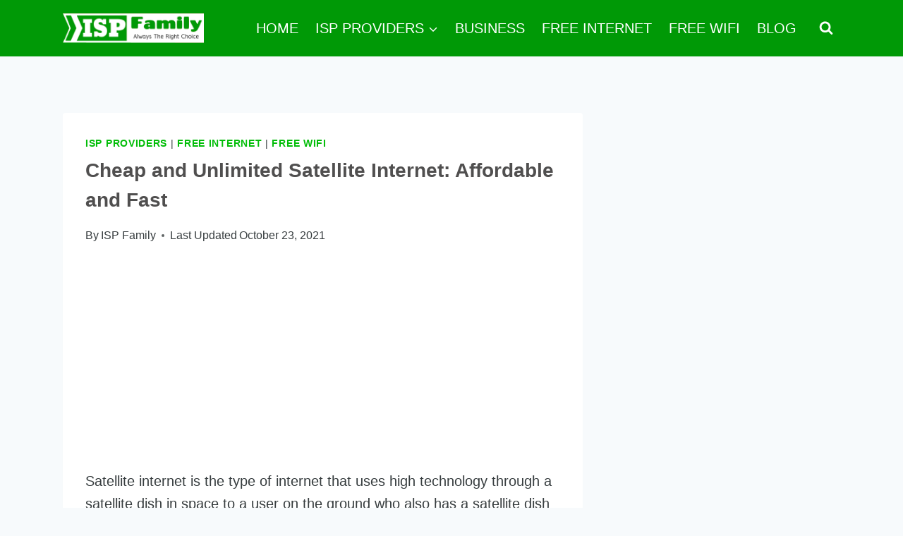

--- FILE ---
content_type: text/html; charset=UTF-8
request_url: https://ispfamily.com/unlimited-satellite-internet/
body_size: 31639
content:
<!DOCTYPE html><html lang="en-US" prefix="og: https://ogp.me/ns#" class="no-js" itemtype="https://schema.org/Blog" itemscope=""><head><meta charset="UTF-8"/>
<script>var __ezHttpConsent={setByCat:function(src,tagType,attributes,category,force,customSetScriptFn=null){var setScript=function(){if(force||window.ezTcfConsent[category]){if(typeof customSetScriptFn==='function'){customSetScriptFn();}else{var scriptElement=document.createElement(tagType);scriptElement.src=src;attributes.forEach(function(attr){for(var key in attr){if(attr.hasOwnProperty(key)){scriptElement.setAttribute(key,attr[key]);}}});var firstScript=document.getElementsByTagName(tagType)[0];firstScript.parentNode.insertBefore(scriptElement,firstScript);}}};if(force||(window.ezTcfConsent&&window.ezTcfConsent.loaded)){setScript();}else if(typeof getEzConsentData==="function"){getEzConsentData().then(function(ezTcfConsent){if(ezTcfConsent&&ezTcfConsent.loaded){setScript();}else{console.error("cannot get ez consent data");force=true;setScript();}});}else{force=true;setScript();console.error("getEzConsentData is not a function");}},};</script>
<script>var ezTcfConsent=window.ezTcfConsent?window.ezTcfConsent:{loaded:false,store_info:false,develop_and_improve_services:false,measure_ad_performance:false,measure_content_performance:false,select_basic_ads:false,create_ad_profile:false,select_personalized_ads:false,create_content_profile:false,select_personalized_content:false,understand_audiences:false,use_limited_data_to_select_content:false,};function getEzConsentData(){return new Promise(function(resolve){document.addEventListener("ezConsentEvent",function(event){var ezTcfConsent=event.detail.ezTcfConsent;resolve(ezTcfConsent);});});}</script>
<script>if(typeof _setEzCookies!=='function'){function _setEzCookies(ezConsentData){var cookies=window.ezCookieQueue;for(var i=0;i<cookies.length;i++){var cookie=cookies[i];if(ezConsentData&&ezConsentData.loaded&&ezConsentData[cookie.tcfCategory]){document.cookie=cookie.name+"="+cookie.value;}}}}
window.ezCookieQueue=window.ezCookieQueue||[];if(typeof addEzCookies!=='function'){function addEzCookies(arr){window.ezCookieQueue=[...window.ezCookieQueue,...arr];}}
addEzCookies([{name:"ezoab_282109",value:"mod206-c; Path=/; Domain=ispfamily.com; Max-Age=7200",tcfCategory:"store_info",isEzoic:"true",},{name:"ezosuibasgeneris-1",value:"1bf1b4c8-c603-41fe-7992-b5e2e05d64f2; Path=/; Domain=ispfamily.com; Expires=Thu, 21 Jan 2027 13:32:28 UTC; Secure; SameSite=None",tcfCategory:"understand_audiences",isEzoic:"true",}]);if(window.ezTcfConsent&&window.ezTcfConsent.loaded){_setEzCookies(window.ezTcfConsent);}else if(typeof getEzConsentData==="function"){getEzConsentData().then(function(ezTcfConsent){if(ezTcfConsent&&ezTcfConsent.loaded){_setEzCookies(window.ezTcfConsent);}else{console.error("cannot get ez consent data");_setEzCookies(window.ezTcfConsent);}});}else{console.error("getEzConsentData is not a function");_setEzCookies(window.ezTcfConsent);}</script><script type="text/javascript" data-ezscrex='false' data-cfasync='false'>window._ezaq = Object.assign({"edge_cache_status":13,"edge_response_time":202,"url":"https://ispfamily.com/unlimited-satellite-internet/"}, typeof window._ezaq !== "undefined" ? window._ezaq : {});</script><script type="text/javascript" data-ezscrex='false' data-cfasync='false'>window._ezaq = Object.assign({"ab_test_id":"mod206-c"}, typeof window._ezaq !== "undefined" ? window._ezaq : {});window.__ez=window.__ez||{};window.__ez.tf={};</script><script type="text/javascript" data-ezscrex='false' data-cfasync='false'>window.ezDisableAds = true;</script>
<script data-ezscrex='false' data-cfasync='false' data-pagespeed-no-defer>var __ez=__ez||{};__ez.stms=Date.now();__ez.evt={};__ez.script={};__ez.ck=__ez.ck||{};__ez.template={};__ez.template.isOrig=true;window.__ezScriptHost="//www.ezojs.com";__ez.queue=__ez.queue||function(){var e=0,i=0,t=[],n=!1,o=[],r=[],s=!0,a=function(e,i,n,o,r,s,a){var l=arguments.length>7&&void 0!==arguments[7]?arguments[7]:window,d=this;this.name=e,this.funcName=i,this.parameters=null===n?null:w(n)?n:[n],this.isBlock=o,this.blockedBy=r,this.deleteWhenComplete=s,this.isError=!1,this.isComplete=!1,this.isInitialized=!1,this.proceedIfError=a,this.fWindow=l,this.isTimeDelay=!1,this.process=function(){f("... func = "+e),d.isInitialized=!0,d.isComplete=!0,f("... func.apply: "+e);var i=d.funcName.split("."),n=null,o=this.fWindow||window;i.length>3||(n=3===i.length?o[i[0]][i[1]][i[2]]:2===i.length?o[i[0]][i[1]]:o[d.funcName]),null!=n&&n.apply(null,this.parameters),!0===d.deleteWhenComplete&&delete t[e],!0===d.isBlock&&(f("----- F'D: "+d.name),m())}},l=function(e,i,t,n,o,r,s){var a=arguments.length>7&&void 0!==arguments[7]?arguments[7]:window,l=this;this.name=e,this.path=i,this.async=o,this.defer=r,this.isBlock=t,this.blockedBy=n,this.isInitialized=!1,this.isError=!1,this.isComplete=!1,this.proceedIfError=s,this.fWindow=a,this.isTimeDelay=!1,this.isPath=function(e){return"/"===e[0]&&"/"!==e[1]},this.getSrc=function(e){return void 0!==window.__ezScriptHost&&this.isPath(e)&&"banger.js"!==this.name?window.__ezScriptHost+e:e},this.process=function(){l.isInitialized=!0,f("... file = "+e);var i=this.fWindow?this.fWindow.document:document,t=i.createElement("script");t.src=this.getSrc(this.path),!0===o?t.async=!0:!0===r&&(t.defer=!0),t.onerror=function(){var e={url:window.location.href,name:l.name,path:l.path,user_agent:window.navigator.userAgent};"undefined"!=typeof _ezaq&&(e.pageview_id=_ezaq.page_view_id);var i=encodeURIComponent(JSON.stringify(e)),t=new XMLHttpRequest;t.open("GET","//g.ezoic.net/ezqlog?d="+i,!0),t.send(),f("----- ERR'D: "+l.name),l.isError=!0,!0===l.isBlock&&m()},t.onreadystatechange=t.onload=function(){var e=t.readyState;f("----- F'D: "+l.name),e&&!/loaded|complete/.test(e)||(l.isComplete=!0,!0===l.isBlock&&m())},i.getElementsByTagName("head")[0].appendChild(t)}},d=function(e,i){this.name=e,this.path="",this.async=!1,this.defer=!1,this.isBlock=!1,this.blockedBy=[],this.isInitialized=!0,this.isError=!1,this.isComplete=i,this.proceedIfError=!1,this.isTimeDelay=!1,this.process=function(){}};function c(e,i,n,s,a,d,c,u,f){var m=new l(e,i,n,s,a,d,c,f);!0===u?o[e]=m:r[e]=m,t[e]=m,h(m)}function h(e){!0!==u(e)&&0!=s&&e.process()}function u(e){if(!0===e.isTimeDelay&&!1===n)return f(e.name+" blocked = TIME DELAY!"),!0;if(w(e.blockedBy))for(var i=0;i<e.blockedBy.length;i++){var o=e.blockedBy[i];if(!1===t.hasOwnProperty(o))return f(e.name+" blocked = "+o),!0;if(!0===e.proceedIfError&&!0===t[o].isError)return!1;if(!1===t[o].isComplete)return f(e.name+" blocked = "+o),!0}return!1}function f(e){var i=window.location.href,t=new RegExp("[?&]ezq=([^&#]*)","i").exec(i);"1"===(t?t[1]:null)&&console.debug(e)}function m(){++e>200||(f("let's go"),p(o),p(r))}function p(e){for(var i in e)if(!1!==e.hasOwnProperty(i)){var t=e[i];!0===t.isComplete||u(t)||!0===t.isInitialized||!0===t.isError?!0===t.isError?f(t.name+": error"):!0===t.isComplete?f(t.name+": complete already"):!0===t.isInitialized&&f(t.name+": initialized already"):t.process()}}function w(e){return"[object Array]"==Object.prototype.toString.call(e)}return window.addEventListener("load",(function(){setTimeout((function(){n=!0,f("TDELAY -----"),m()}),5e3)}),!1),{addFile:c,addFileOnce:function(e,i,n,o,r,s,a,l,d){t[e]||c(e,i,n,o,r,s,a,l,d)},addDelayFile:function(e,i){var n=new l(e,i,!1,[],!1,!1,!0);n.isTimeDelay=!0,f(e+" ...  FILE! TDELAY"),r[e]=n,t[e]=n,h(n)},addFunc:function(e,n,s,l,d,c,u,f,m,p){!0===c&&(e=e+"_"+i++);var w=new a(e,n,s,l,d,u,f,p);!0===m?o[e]=w:r[e]=w,t[e]=w,h(w)},addDelayFunc:function(e,i,n){var o=new a(e,i,n,!1,[],!0,!0);o.isTimeDelay=!0,f(e+" ...  FUNCTION! TDELAY"),r[e]=o,t[e]=o,h(o)},items:t,processAll:m,setallowLoad:function(e){s=e},markLoaded:function(e){if(e&&0!==e.length){if(e in t){var i=t[e];!0===i.isComplete?f(i.name+" "+e+": error loaded duplicate"):(i.isComplete=!0,i.isInitialized=!0)}else t[e]=new d(e,!0);f("markLoaded dummyfile: "+t[e].name)}},logWhatsBlocked:function(){for(var e in t)!1!==t.hasOwnProperty(e)&&u(t[e])}}}();__ez.evt.add=function(e,t,n){e.addEventListener?e.addEventListener(t,n,!1):e.attachEvent?e.attachEvent("on"+t,n):e["on"+t]=n()},__ez.evt.remove=function(e,t,n){e.removeEventListener?e.removeEventListener(t,n,!1):e.detachEvent?e.detachEvent("on"+t,n):delete e["on"+t]};__ez.script.add=function(e){var t=document.createElement("script");t.src=e,t.async=!0,t.type="text/javascript",document.getElementsByTagName("head")[0].appendChild(t)};__ez.dot=__ez.dot||{};__ez.queue.addFileOnce('/detroitchicago/boise.js', '/detroitchicago/boise.js?gcb=195-0&cb=5', true, [], true, false, true, false);__ez.queue.addFileOnce('/parsonsmaize/abilene.js', '/parsonsmaize/abilene.js?gcb=195-0&cb=e80eca0cdb', true, [], true, false, true, false);__ez.queue.addFileOnce('/parsonsmaize/mulvane.js', '/parsonsmaize/mulvane.js?gcb=195-0&cb=e75e48eec0', true, ['/parsonsmaize/abilene.js'], true, false, true, false);__ez.queue.addFileOnce('/detroitchicago/birmingham.js', '/detroitchicago/birmingham.js?gcb=195-0&cb=539c47377c', true, ['/parsonsmaize/abilene.js'], true, false, true, false);</script>
<script data-ezscrex="false" type="text/javascript" data-cfasync="false">window._ezaq = Object.assign({"ad_cache_level":0,"adpicker_placement_cnt":0,"ai_placeholder_cache_level":0,"ai_placeholder_placement_cnt":-1,"article_category":"ISP Providers","author":"ISP Family","domain":"ispfamily.com","domain_id":282109,"ezcache_level":2,"ezcache_skip_code":0,"has_bad_image":0,"has_bad_words":0,"is_sitespeed":0,"lt_cache_level":0,"publish_date":"2019-09-02","response_size":149097,"response_size_orig":143299,"response_time_orig":169,"template_id":5,"url":"https://ispfamily.com/unlimited-satellite-internet/","word_count":0,"worst_bad_word_level":0}, typeof window._ezaq !== "undefined" ? window._ezaq : {});__ez.queue.markLoaded('ezaqBaseReady');</script>
<script type='text/javascript' data-ezscrex='false' data-cfasync='false'>
window.ezAnalyticsStatic = true;

function analyticsAddScript(script) {
	var ezDynamic = document.createElement('script');
	ezDynamic.type = 'text/javascript';
	ezDynamic.innerHTML = script;
	document.head.appendChild(ezDynamic);
}
function getCookiesWithPrefix() {
    var allCookies = document.cookie.split(';');
    var cookiesWithPrefix = {};

    for (var i = 0; i < allCookies.length; i++) {
        var cookie = allCookies[i].trim();

        for (var j = 0; j < arguments.length; j++) {
            var prefix = arguments[j];
            if (cookie.indexOf(prefix) === 0) {
                var cookieParts = cookie.split('=');
                var cookieName = cookieParts[0];
                var cookieValue = cookieParts.slice(1).join('=');
                cookiesWithPrefix[cookieName] = decodeURIComponent(cookieValue);
                break; // Once matched, no need to check other prefixes
            }
        }
    }

    return cookiesWithPrefix;
}
function productAnalytics() {
	var d = {"pr":[6],"omd5":"fdf7518ca0599bfade501ff0c27381c7","nar":"risk score"};
	d.u = _ezaq.url;
	d.p = _ezaq.page_view_id;
	d.v = _ezaq.visit_uuid;
	d.ab = _ezaq.ab_test_id;
	d.e = JSON.stringify(_ezaq);
	d.ref = document.referrer;
	d.c = getCookiesWithPrefix('active_template', 'ez', 'lp_');
	if(typeof ez_utmParams !== 'undefined') {
		d.utm = ez_utmParams;
	}

	var dataText = JSON.stringify(d);
	var xhr = new XMLHttpRequest();
	xhr.open('POST','/ezais/analytics?cb=1', true);
	xhr.onload = function () {
		if (xhr.status!=200) {
            return;
		}

        if(document.readyState !== 'loading') {
            analyticsAddScript(xhr.response);
            return;
        }

        var eventFunc = function() {
            if(document.readyState === 'loading') {
                return;
            }
            document.removeEventListener('readystatechange', eventFunc, false);
            analyticsAddScript(xhr.response);
        };

        document.addEventListener('readystatechange', eventFunc, false);
	};
	xhr.setRequestHeader('Content-Type','text/plain');
	xhr.send(dataText);
}
__ez.queue.addFunc("productAnalytics", "productAnalytics", null, true, ['ezaqBaseReady'], false, false, false, true);
</script><base href="https://ispfamily.com/unlimited-satellite-internet/"/>
	
	<meta name="viewport" content="width=device-width, initial-scale=1, minimum-scale=1"/>
	<!-- This site is running CAOS for WordPress -->

<!-- Search Engine Optimization by Rank Math - https://rankmath.com/ -->
<title>Unlimited Satellite Internet Deals in 2022 (Cheap High Speed)</title>
<meta name="description" content="Looking for fast and cheap satellite Internet deals? Click here to find some options, definitions, and common questions about unlimited satellite internet"/>
<meta name="robots" content="follow, index, max-snippet:-1, max-video-preview:-1, max-image-preview:large"/>
<link rel="canonical" href="https://ispfamily.com/unlimited-satellite-internet/"/>
<meta property="og:locale" content="en_US"/>
<meta property="og:type" content="article"/>
<meta property="og:title" content="Unlimited Satellite Internet Deals in 2022 (Cheap High Speed)"/>
<meta property="og:description" content="Looking for fast and cheap satellite Internet deals? Click here to find some options, definitions, and common questions about unlimited satellite internet"/>
<meta property="og:url" content="https://ispfamily.com/unlimited-satellite-internet/"/>
<meta property="og:site_name" content="ISP Family"/>
<meta property="article:publisher" content="https://facebook.com/hmworlds"/>
<meta property="article:tag" content="at&amp;t deals for existing customers"/>
<meta property="article:tag" content="best bundle deals for tv internet and phone"/>
<meta property="article:tag" content="business phone and internet providers"/>
<meta property="article:tag" content="cheap cable service no credit check"/>
<meta property="article:tag" content="cheap cable tv for low income"/>
<meta property="article:tag" content="cheap internet plans"/>
<meta property="article:tag" content="cheap satellite internet"/>
<meta property="article:tag" content="cheap wifi plans"/>
<meta property="article:tag" content="free satellite internet access"/>
<meta property="article:tag" content="home wifi deals"/>
<meta property="article:tag" content="how to get free internet at home without paying"/>
<meta property="article:tag" content="how to get satellite internet"/>
<meta property="article:tag" content="how to get wifi at home for free"/>
<meta property="article:tag" content="how to get wifi at home without cable"/>
<meta property="article:tag" content="How to Get WiFi without Internet Provider"/>
<meta property="article:tag" content="mobile satellite internet"/>
<meta property="article:tag" content="rural wireless internet providers"/>
<meta property="article:tag" content="satellite internet"/>
<meta property="article:tag" content="satellite internet for gaming"/>
<meta property="article:tag" content="satellite internet providers"/>
<meta property="article:tag" content="unlimited 4g home internet"/>
<meta property="article:tag" content="unlimited data hotspot no contract"/>
<meta property="article:tag" content="Unlimited Internet Plans for Home"/>
<meta property="article:tag" content="unlimited satellite internet"/>
<meta property="article:tag" content="unlimited wireless internet"/>
<meta property="article:tag" content="viasat satellite internet"/>
<meta property="article:section" content="ISP Providers"/>
<meta property="og:updated_time" content="2021-10-23T08:02:04+06:00"/>
<meta property="og:image" content="https://ispfamily.com/wp-content/uploads/2019/09/Unlimited-Satellite-Internet.jpg"/>
<meta property="og:image:secure_url" content="https://ispfamily.com/wp-content/uploads/2019/09/Unlimited-Satellite-Internet.jpg"/>
<meta property="og:image:width" content="610"/>
<meta property="og:image:height" content="410"/>
<meta property="og:image:alt" content="Unlimited Satellite Internet"/>
<meta property="og:image:type" content="image/jpeg"/>
<meta property="article:published_time" content="2019-09-03T09:55:25+06:00"/>
<meta property="article:modified_time" content="2021-10-23T08:02:04+06:00"/>
<meta name="twitter:card" content="summary_large_image"/>
<meta name="twitter:title" content="Unlimited Satellite Internet Deals in 2022 (Cheap High Speed)"/>
<meta name="twitter:description" content="Looking for fast and cheap satellite Internet deals? Click here to find some options, definitions, and common questions about unlimited satellite internet"/>
<meta name="twitter:site" content="@shakibahmed08"/>
<meta name="twitter:creator" content="@shakibahmed08"/>
<meta name="twitter:image" content="https://ispfamily.com/wp-content/uploads/2019/09/Unlimited-Satellite-Internet.jpg"/>
<meta name="twitter:label1" content="Written by"/>
<meta name="twitter:data1" content="ISP Family"/>
<meta name="twitter:label2" content="Time to read"/>
<meta name="twitter:data2" content="14 minutes"/>
<script type="application/ld+json" class="rank-math-schema">{"@context":"https://schema.org","@graph":[{"@type":["Person","Organization"],"@id":"https://ispfamily.com/#person","name":"ISP Family","sameAs":["https://facebook.com/hmworlds","https://twitter.com/shakibahmed08"],"logo":{"@type":"ImageObject","@id":"https://ispfamily.com/#logo","url":"https://ispfamily.com/wp-content/uploads/2019/09/ISP-Family3.png","contentUrl":"https://ispfamily.com/wp-content/uploads/2019/09/ISP-Family3.png","caption":"ISP Family","inLanguage":"en-US","width":"438","height":"90"},"image":{"@type":"ImageObject","@id":"https://ispfamily.com/#logo","url":"https://ispfamily.com/wp-content/uploads/2019/09/ISP-Family3.png","contentUrl":"https://ispfamily.com/wp-content/uploads/2019/09/ISP-Family3.png","caption":"ISP Family","inLanguage":"en-US","width":"438","height":"90"}},{"@type":"WebSite","@id":"https://ispfamily.com/#website","url":"https://ispfamily.com","name":"ISP Family","publisher":{"@id":"https://ispfamily.com/#person"},"inLanguage":"en-US"},{"@type":"ImageObject","@id":"https://ispfamily.com/wp-content/uploads/2019/09/Unlimited-Satellite-Internet.jpg","url":"https://ispfamily.com/wp-content/uploads/2019/09/Unlimited-Satellite-Internet.jpg","width":"610","height":"410","caption":"Unlimited Satellite Internet","inLanguage":"en-US"},{"@type":"WebPage","@id":"https://ispfamily.com/unlimited-satellite-internet/#webpage","url":"https://ispfamily.com/unlimited-satellite-internet/","name":"Unlimited Satellite Internet Deals in 2022 (Cheap High Speed)","datePublished":"2019-09-03T09:55:25+06:00","dateModified":"2021-10-23T08:02:04+06:00","isPartOf":{"@id":"https://ispfamily.com/#website"},"primaryImageOfPage":{"@id":"https://ispfamily.com/wp-content/uploads/2019/09/Unlimited-Satellite-Internet.jpg"},"inLanguage":"en-US"},{"@type":"Person","@id":"https://ispfamily.com/unlimited-satellite-internet/#author","name":"ISP Family","image":{"@type":"ImageObject","@id":"https://secure.gravatar.com/avatar/a2bf33d6bd2e8b660e49caba457cfbed5a74bcded33cc8a1892b9c575bb90ff6?s=96&amp;d=mm&amp;r=g","url":"https://secure.gravatar.com/avatar/a2bf33d6bd2e8b660e49caba457cfbed5a74bcded33cc8a1892b9c575bb90ff6?s=96&amp;d=mm&amp;r=g","caption":"ISP Family","inLanguage":"en-US"}},{"@type":"BlogPosting","headline":"Unlimited Satellite Internet Deals in 2022 (Cheap High Speed)","keywords":"unlimited satellite internet","datePublished":"2019-09-03T09:55:25+06:00","dateModified":"2021-10-23T08:02:04+06:00","author":{"@id":"https://ispfamily.com/unlimited-satellite-internet/#author","name":"ISP Family"},"publisher":{"@id":"https://ispfamily.com/#person"},"description":"Looking for fast and cheap satellite Internet deals? Click here to find some options, definitions, and common questions about unlimited satellite internet","name":"Unlimited Satellite Internet Deals in 2022 (Cheap High Speed)","@id":"https://ispfamily.com/unlimited-satellite-internet/#richSnippet","isPartOf":{"@id":"https://ispfamily.com/unlimited-satellite-internet/#webpage"},"image":{"@id":"https://ispfamily.com/wp-content/uploads/2019/09/Unlimited-Satellite-Internet.jpg"},"inLanguage":"en-US","mainEntityOfPage":{"@id":"https://ispfamily.com/unlimited-satellite-internet/#webpage"}}]}</script>
<!-- /Rank Math WordPress SEO plugin -->

<link rel="preconnect" href="//www.google-analytics.com"/>
			<script>document.documentElement.classList.remove( 'no-js' );</script>
			<link rel="alternate" title="oEmbed (JSON)" type="application/json+oembed" href="https://ispfamily.com/wp-json/oembed/1.0/embed?url=https%3A%2F%2Fispfamily.com%2Funlimited-satellite-internet%2F"/>
<link rel="alternate" title="oEmbed (XML)" type="text/xml+oembed" href="https://ispfamily.com/wp-json/oembed/1.0/embed?url=https%3A%2F%2Fispfamily.com%2Funlimited-satellite-internet%2F&amp;format=xml"/>
<style id="wp-img-auto-sizes-contain-inline-css">
img:is([sizes=auto i],[sizes^="auto," i]){contain-intrinsic-size:3000px 1500px}
/*# sourceURL=wp-img-auto-sizes-contain-inline-css */
</style>
<link rel="stylesheet" id="azonpress_block-cgb-block-style-css-css" href="//ispfamily.com/wp-content/plugins/azonpress/public/blocks/dist/blocks.style.build.css" media="all"/>
<link rel="stylesheet" id="load-fa-css" href="//ispfamily.com/wp-content/plugins/azonpress/public/blocks/icons/font-awesome-custom.css?ver=6.9" media="all"/>
<style id="wp-block-library-inline-css">
:root{--wp-block-synced-color:#7a00df;--wp-block-synced-color--rgb:122,0,223;--wp-bound-block-color:var(--wp-block-synced-color);--wp-editor-canvas-background:#ddd;--wp-admin-theme-color:#007cba;--wp-admin-theme-color--rgb:0,124,186;--wp-admin-theme-color-darker-10:#006ba1;--wp-admin-theme-color-darker-10--rgb:0,107,160.5;--wp-admin-theme-color-darker-20:#005a87;--wp-admin-theme-color-darker-20--rgb:0,90,135;--wp-admin-border-width-focus:2px}@media (min-resolution:192dpi){:root{--wp-admin-border-width-focus:1.5px}}.wp-element-button{cursor:pointer}:root .has-very-light-gray-background-color{background-color:#eee}:root .has-very-dark-gray-background-color{background-color:#313131}:root .has-very-light-gray-color{color:#eee}:root .has-very-dark-gray-color{color:#313131}:root .has-vivid-green-cyan-to-vivid-cyan-blue-gradient-background{background:linear-gradient(135deg,#00d084,#0693e3)}:root .has-purple-crush-gradient-background{background:linear-gradient(135deg,#34e2e4,#4721fb 50%,#ab1dfe)}:root .has-hazy-dawn-gradient-background{background:linear-gradient(135deg,#faaca8,#dad0ec)}:root .has-subdued-olive-gradient-background{background:linear-gradient(135deg,#fafae1,#67a671)}:root .has-atomic-cream-gradient-background{background:linear-gradient(135deg,#fdd79a,#004a59)}:root .has-nightshade-gradient-background{background:linear-gradient(135deg,#330968,#31cdcf)}:root .has-midnight-gradient-background{background:linear-gradient(135deg,#020381,#2874fc)}:root{--wp--preset--font-size--normal:16px;--wp--preset--font-size--huge:42px}.has-regular-font-size{font-size:1em}.has-larger-font-size{font-size:2.625em}.has-normal-font-size{font-size:var(--wp--preset--font-size--normal)}.has-huge-font-size{font-size:var(--wp--preset--font-size--huge)}.has-text-align-center{text-align:center}.has-text-align-left{text-align:left}.has-text-align-right{text-align:right}.has-fit-text{white-space:nowrap!important}#end-resizable-editor-section{display:none}.aligncenter{clear:both}.items-justified-left{justify-content:flex-start}.items-justified-center{justify-content:center}.items-justified-right{justify-content:flex-end}.items-justified-space-between{justify-content:space-between}.screen-reader-text{border:0;clip-path:inset(50%);height:1px;margin:-1px;overflow:hidden;padding:0;position:absolute;width:1px;word-wrap:normal!important}.screen-reader-text:focus{background-color:#ddd;clip-path:none;color:#444;display:block;font-size:1em;height:auto;left:5px;line-height:normal;padding:15px 23px 14px;text-decoration:none;top:5px;width:auto;z-index:100000}html :where(.has-border-color){border-style:solid}html :where([style*=border-top-color]){border-top-style:solid}html :where([style*=border-right-color]){border-right-style:solid}html :where([style*=border-bottom-color]){border-bottom-style:solid}html :where([style*=border-left-color]){border-left-style:solid}html :where([style*=border-width]){border-style:solid}html :where([style*=border-top-width]){border-top-style:solid}html :where([style*=border-right-width]){border-right-style:solid}html :where([style*=border-bottom-width]){border-bottom-style:solid}html :where([style*=border-left-width]){border-left-style:solid}html :where(img[class*=wp-image-]){height:auto;max-width:100%}:where(figure){margin:0 0 1em}html :where(.is-position-sticky){--wp-admin--admin-bar--position-offset:var(--wp-admin--admin-bar--height,0px)}@media screen and (max-width:600px){html :where(.is-position-sticky){--wp-admin--admin-bar--position-offset:0px}}

/*# sourceURL=wp-block-library-inline-css */
</style><style id="wp-block-heading-inline-css">
h1:where(.wp-block-heading).has-background,h2:where(.wp-block-heading).has-background,h3:where(.wp-block-heading).has-background,h4:where(.wp-block-heading).has-background,h5:where(.wp-block-heading).has-background,h6:where(.wp-block-heading).has-background{padding:1.25em 2.375em}h1.has-text-align-left[style*=writing-mode]:where([style*=vertical-lr]),h1.has-text-align-right[style*=writing-mode]:where([style*=vertical-rl]),h2.has-text-align-left[style*=writing-mode]:where([style*=vertical-lr]),h2.has-text-align-right[style*=writing-mode]:where([style*=vertical-rl]),h3.has-text-align-left[style*=writing-mode]:where([style*=vertical-lr]),h3.has-text-align-right[style*=writing-mode]:where([style*=vertical-rl]),h4.has-text-align-left[style*=writing-mode]:where([style*=vertical-lr]),h4.has-text-align-right[style*=writing-mode]:where([style*=vertical-rl]),h5.has-text-align-left[style*=writing-mode]:where([style*=vertical-lr]),h5.has-text-align-right[style*=writing-mode]:where([style*=vertical-rl]),h6.has-text-align-left[style*=writing-mode]:where([style*=vertical-lr]),h6.has-text-align-right[style*=writing-mode]:where([style*=vertical-rl]){rotate:180deg}
/*# sourceURL=https://ispfamily.com/wp-includes/blocks/heading/style.min.css */
</style>
<style id="wp-block-image-inline-css">
.wp-block-image>a,.wp-block-image>figure>a{display:inline-block}.wp-block-image img{box-sizing:border-box;height:auto;max-width:100%;vertical-align:bottom}@media not (prefers-reduced-motion){.wp-block-image img.hide{visibility:hidden}.wp-block-image img.show{animation:show-content-image .4s}}.wp-block-image[style*=border-radius] img,.wp-block-image[style*=border-radius]>a{border-radius:inherit}.wp-block-image.has-custom-border img{box-sizing:border-box}.wp-block-image.aligncenter{text-align:center}.wp-block-image.alignfull>a,.wp-block-image.alignwide>a{width:100%}.wp-block-image.alignfull img,.wp-block-image.alignwide img{height:auto;width:100%}.wp-block-image .aligncenter,.wp-block-image .alignleft,.wp-block-image .alignright,.wp-block-image.aligncenter,.wp-block-image.alignleft,.wp-block-image.alignright{display:table}.wp-block-image .aligncenter>figcaption,.wp-block-image .alignleft>figcaption,.wp-block-image .alignright>figcaption,.wp-block-image.aligncenter>figcaption,.wp-block-image.alignleft>figcaption,.wp-block-image.alignright>figcaption{caption-side:bottom;display:table-caption}.wp-block-image .alignleft{float:left;margin:.5em 1em .5em 0}.wp-block-image .alignright{float:right;margin:.5em 0 .5em 1em}.wp-block-image .aligncenter{margin-left:auto;margin-right:auto}.wp-block-image :where(figcaption){margin-bottom:1em;margin-top:.5em}.wp-block-image.is-style-circle-mask img{border-radius:9999px}@supports ((-webkit-mask-image:none) or (mask-image:none)) or (-webkit-mask-image:none){.wp-block-image.is-style-circle-mask img{border-radius:0;-webkit-mask-image:url('data:image/svg+xml;utf8,<svg viewBox="0 0 100 100" xmlns="http://www.w3.org/2000/svg"><circle cx="50" cy="50" r="50"/></svg>');mask-image:url('data:image/svg+xml;utf8,<svg viewBox="0 0 100 100" xmlns="http://www.w3.org/2000/svg"><circle cx="50" cy="50" r="50"/></svg>');mask-mode:alpha;-webkit-mask-position:center;mask-position:center;-webkit-mask-repeat:no-repeat;mask-repeat:no-repeat;-webkit-mask-size:contain;mask-size:contain}}:root :where(.wp-block-image.is-style-rounded img,.wp-block-image .is-style-rounded img){border-radius:9999px}.wp-block-image figure{margin:0}.wp-lightbox-container{display:flex;flex-direction:column;position:relative}.wp-lightbox-container img{cursor:zoom-in}.wp-lightbox-container img:hover+button{opacity:1}.wp-lightbox-container button{align-items:center;backdrop-filter:blur(16px) saturate(180%);background-color:#5a5a5a40;border:none;border-radius:4px;cursor:zoom-in;display:flex;height:20px;justify-content:center;opacity:0;padding:0;position:absolute;right:16px;text-align:center;top:16px;width:20px;z-index:100}@media not (prefers-reduced-motion){.wp-lightbox-container button{transition:opacity .2s ease}}.wp-lightbox-container button:focus-visible{outline:3px auto #5a5a5a40;outline:3px auto -webkit-focus-ring-color;outline-offset:3px}.wp-lightbox-container button:hover{cursor:pointer;opacity:1}.wp-lightbox-container button:focus{opacity:1}.wp-lightbox-container button:focus,.wp-lightbox-container button:hover,.wp-lightbox-container button:not(:hover):not(:active):not(.has-background){background-color:#5a5a5a40;border:none}.wp-lightbox-overlay{box-sizing:border-box;cursor:zoom-out;height:100vh;left:0;overflow:hidden;position:fixed;top:0;visibility:hidden;width:100%;z-index:100000}.wp-lightbox-overlay .close-button{align-items:center;cursor:pointer;display:flex;justify-content:center;min-height:40px;min-width:40px;padding:0;position:absolute;right:calc(env(safe-area-inset-right) + 16px);top:calc(env(safe-area-inset-top) + 16px);z-index:5000000}.wp-lightbox-overlay .close-button:focus,.wp-lightbox-overlay .close-button:hover,.wp-lightbox-overlay .close-button:not(:hover):not(:active):not(.has-background){background:none;border:none}.wp-lightbox-overlay .lightbox-image-container{height:var(--wp--lightbox-container-height);left:50%;overflow:hidden;position:absolute;top:50%;transform:translate(-50%,-50%);transform-origin:top left;width:var(--wp--lightbox-container-width);z-index:9999999999}.wp-lightbox-overlay .wp-block-image{align-items:center;box-sizing:border-box;display:flex;height:100%;justify-content:center;margin:0;position:relative;transform-origin:0 0;width:100%;z-index:3000000}.wp-lightbox-overlay .wp-block-image img{height:var(--wp--lightbox-image-height);min-height:var(--wp--lightbox-image-height);min-width:var(--wp--lightbox-image-width);width:var(--wp--lightbox-image-width)}.wp-lightbox-overlay .wp-block-image figcaption{display:none}.wp-lightbox-overlay button{background:none;border:none}.wp-lightbox-overlay .scrim{background-color:#fff;height:100%;opacity:.9;position:absolute;width:100%;z-index:2000000}.wp-lightbox-overlay.active{visibility:visible}@media not (prefers-reduced-motion){.wp-lightbox-overlay.active{animation:turn-on-visibility .25s both}.wp-lightbox-overlay.active img{animation:turn-on-visibility .35s both}.wp-lightbox-overlay.show-closing-animation:not(.active){animation:turn-off-visibility .35s both}.wp-lightbox-overlay.show-closing-animation:not(.active) img{animation:turn-off-visibility .25s both}.wp-lightbox-overlay.zoom.active{animation:none;opacity:1;visibility:visible}.wp-lightbox-overlay.zoom.active .lightbox-image-container{animation:lightbox-zoom-in .4s}.wp-lightbox-overlay.zoom.active .lightbox-image-container img{animation:none}.wp-lightbox-overlay.zoom.active .scrim{animation:turn-on-visibility .4s forwards}.wp-lightbox-overlay.zoom.show-closing-animation:not(.active){animation:none}.wp-lightbox-overlay.zoom.show-closing-animation:not(.active) .lightbox-image-container{animation:lightbox-zoom-out .4s}.wp-lightbox-overlay.zoom.show-closing-animation:not(.active) .lightbox-image-container img{animation:none}.wp-lightbox-overlay.zoom.show-closing-animation:not(.active) .scrim{animation:turn-off-visibility .4s forwards}}@keyframes show-content-image{0%{visibility:hidden}99%{visibility:hidden}to{visibility:visible}}@keyframes turn-on-visibility{0%{opacity:0}to{opacity:1}}@keyframes turn-off-visibility{0%{opacity:1;visibility:visible}99%{opacity:0;visibility:visible}to{opacity:0;visibility:hidden}}@keyframes lightbox-zoom-in{0%{transform:translate(calc((-100vw + var(--wp--lightbox-scrollbar-width))/2 + var(--wp--lightbox-initial-left-position)),calc(-50vh + var(--wp--lightbox-initial-top-position))) scale(var(--wp--lightbox-scale))}to{transform:translate(-50%,-50%) scale(1)}}@keyframes lightbox-zoom-out{0%{transform:translate(-50%,-50%) scale(1);visibility:visible}99%{visibility:visible}to{transform:translate(calc((-100vw + var(--wp--lightbox-scrollbar-width))/2 + var(--wp--lightbox-initial-left-position)),calc(-50vh + var(--wp--lightbox-initial-top-position))) scale(var(--wp--lightbox-scale));visibility:hidden}}
/*# sourceURL=https://ispfamily.com/wp-includes/blocks/image/style.min.css */
</style>
<style id="wp-block-list-inline-css">
ol,ul{box-sizing:border-box}:root :where(.wp-block-list.has-background){padding:1.25em 2.375em}
/*# sourceURL=https://ispfamily.com/wp-includes/blocks/list/style.min.css */
</style>
<style id="wp-block-paragraph-inline-css">
.is-small-text{font-size:.875em}.is-regular-text{font-size:1em}.is-large-text{font-size:2.25em}.is-larger-text{font-size:3em}.has-drop-cap:not(:focus):first-letter{float:left;font-size:8.4em;font-style:normal;font-weight:100;line-height:.68;margin:.05em .1em 0 0;text-transform:uppercase}body.rtl .has-drop-cap:not(:focus):first-letter{float:none;margin-left:.1em}p.has-drop-cap.has-background{overflow:hidden}:root :where(p.has-background){padding:1.25em 2.375em}:where(p.has-text-color:not(.has-link-color)) a{color:inherit}p.has-text-align-left[style*="writing-mode:vertical-lr"],p.has-text-align-right[style*="writing-mode:vertical-rl"]{rotate:180deg}
/*# sourceURL=https://ispfamily.com/wp-includes/blocks/paragraph/style.min.css */
</style>
<style id="global-styles-inline-css">
:root{--wp--preset--aspect-ratio--square: 1;--wp--preset--aspect-ratio--4-3: 4/3;--wp--preset--aspect-ratio--3-4: 3/4;--wp--preset--aspect-ratio--3-2: 3/2;--wp--preset--aspect-ratio--2-3: 2/3;--wp--preset--aspect-ratio--16-9: 16/9;--wp--preset--aspect-ratio--9-16: 9/16;--wp--preset--color--black: #000000;--wp--preset--color--cyan-bluish-gray: #abb8c3;--wp--preset--color--white: #ffffff;--wp--preset--color--pale-pink: #f78da7;--wp--preset--color--vivid-red: #cf2e2e;--wp--preset--color--luminous-vivid-orange: #ff6900;--wp--preset--color--luminous-vivid-amber: #fcb900;--wp--preset--color--light-green-cyan: #7bdcb5;--wp--preset--color--vivid-green-cyan: #00d084;--wp--preset--color--pale-cyan-blue: #8ed1fc;--wp--preset--color--vivid-cyan-blue: #0693e3;--wp--preset--color--vivid-purple: #9b51e0;--wp--preset--color--theme-palette-1: #02bd08;--wp--preset--color--theme-palette-2: #03ef0a;--wp--preset--color--theme-palette-3: #504f4f;--wp--preset--color--theme-palette-4: #373d3f;--wp--preset--color--theme-palette-5: #373d3f;--wp--preset--color--theme-palette-6: #718096;--wp--preset--color--theme-palette-7: #EDF2F7;--wp--preset--color--theme-palette-8: #F7FAFC;--wp--preset--color--theme-palette-9: #ffffff;--wp--preset--gradient--vivid-cyan-blue-to-vivid-purple: linear-gradient(135deg,rgb(6,147,227) 0%,rgb(155,81,224) 100%);--wp--preset--gradient--light-green-cyan-to-vivid-green-cyan: linear-gradient(135deg,rgb(122,220,180) 0%,rgb(0,208,130) 100%);--wp--preset--gradient--luminous-vivid-amber-to-luminous-vivid-orange: linear-gradient(135deg,rgb(252,185,0) 0%,rgb(255,105,0) 100%);--wp--preset--gradient--luminous-vivid-orange-to-vivid-red: linear-gradient(135deg,rgb(255,105,0) 0%,rgb(207,46,46) 100%);--wp--preset--gradient--very-light-gray-to-cyan-bluish-gray: linear-gradient(135deg,rgb(238,238,238) 0%,rgb(169,184,195) 100%);--wp--preset--gradient--cool-to-warm-spectrum: linear-gradient(135deg,rgb(74,234,220) 0%,rgb(151,120,209) 20%,rgb(207,42,186) 40%,rgb(238,44,130) 60%,rgb(251,105,98) 80%,rgb(254,248,76) 100%);--wp--preset--gradient--blush-light-purple: linear-gradient(135deg,rgb(255,206,236) 0%,rgb(152,150,240) 100%);--wp--preset--gradient--blush-bordeaux: linear-gradient(135deg,rgb(254,205,165) 0%,rgb(254,45,45) 50%,rgb(107,0,62) 100%);--wp--preset--gradient--luminous-dusk: linear-gradient(135deg,rgb(255,203,112) 0%,rgb(199,81,192) 50%,rgb(65,88,208) 100%);--wp--preset--gradient--pale-ocean: linear-gradient(135deg,rgb(255,245,203) 0%,rgb(182,227,212) 50%,rgb(51,167,181) 100%);--wp--preset--gradient--electric-grass: linear-gradient(135deg,rgb(202,248,128) 0%,rgb(113,206,126) 100%);--wp--preset--gradient--midnight: linear-gradient(135deg,rgb(2,3,129) 0%,rgb(40,116,252) 100%);--wp--preset--font-size--small: 14px;--wp--preset--font-size--medium: 24px;--wp--preset--font-size--large: 32px;--wp--preset--font-size--x-large: 42px;--wp--preset--font-size--larger: 40px;--wp--preset--spacing--20: 0.44rem;--wp--preset--spacing--30: 0.67rem;--wp--preset--spacing--40: 1rem;--wp--preset--spacing--50: 1.5rem;--wp--preset--spacing--60: 2.25rem;--wp--preset--spacing--70: 3.38rem;--wp--preset--spacing--80: 5.06rem;--wp--preset--shadow--natural: 6px 6px 9px rgba(0, 0, 0, 0.2);--wp--preset--shadow--deep: 12px 12px 50px rgba(0, 0, 0, 0.4);--wp--preset--shadow--sharp: 6px 6px 0px rgba(0, 0, 0, 0.2);--wp--preset--shadow--outlined: 6px 6px 0px -3px rgb(255, 255, 255), 6px 6px rgb(0, 0, 0);--wp--preset--shadow--crisp: 6px 6px 0px rgb(0, 0, 0);}:where(.is-layout-flex){gap: 0.5em;}:where(.is-layout-grid){gap: 0.5em;}body .is-layout-flex{display: flex;}.is-layout-flex{flex-wrap: wrap;align-items: center;}.is-layout-flex > :is(*, div){margin: 0;}body .is-layout-grid{display: grid;}.is-layout-grid > :is(*, div){margin: 0;}:where(.wp-block-columns.is-layout-flex){gap: 2em;}:where(.wp-block-columns.is-layout-grid){gap: 2em;}:where(.wp-block-post-template.is-layout-flex){gap: 1.25em;}:where(.wp-block-post-template.is-layout-grid){gap: 1.25em;}.has-black-color{color: var(--wp--preset--color--black) !important;}.has-cyan-bluish-gray-color{color: var(--wp--preset--color--cyan-bluish-gray) !important;}.has-white-color{color: var(--wp--preset--color--white) !important;}.has-pale-pink-color{color: var(--wp--preset--color--pale-pink) !important;}.has-vivid-red-color{color: var(--wp--preset--color--vivid-red) !important;}.has-luminous-vivid-orange-color{color: var(--wp--preset--color--luminous-vivid-orange) !important;}.has-luminous-vivid-amber-color{color: var(--wp--preset--color--luminous-vivid-amber) !important;}.has-light-green-cyan-color{color: var(--wp--preset--color--light-green-cyan) !important;}.has-vivid-green-cyan-color{color: var(--wp--preset--color--vivid-green-cyan) !important;}.has-pale-cyan-blue-color{color: var(--wp--preset--color--pale-cyan-blue) !important;}.has-vivid-cyan-blue-color{color: var(--wp--preset--color--vivid-cyan-blue) !important;}.has-vivid-purple-color{color: var(--wp--preset--color--vivid-purple) !important;}.has-black-background-color{background-color: var(--wp--preset--color--black) !important;}.has-cyan-bluish-gray-background-color{background-color: var(--wp--preset--color--cyan-bluish-gray) !important;}.has-white-background-color{background-color: var(--wp--preset--color--white) !important;}.has-pale-pink-background-color{background-color: var(--wp--preset--color--pale-pink) !important;}.has-vivid-red-background-color{background-color: var(--wp--preset--color--vivid-red) !important;}.has-luminous-vivid-orange-background-color{background-color: var(--wp--preset--color--luminous-vivid-orange) !important;}.has-luminous-vivid-amber-background-color{background-color: var(--wp--preset--color--luminous-vivid-amber) !important;}.has-light-green-cyan-background-color{background-color: var(--wp--preset--color--light-green-cyan) !important;}.has-vivid-green-cyan-background-color{background-color: var(--wp--preset--color--vivid-green-cyan) !important;}.has-pale-cyan-blue-background-color{background-color: var(--wp--preset--color--pale-cyan-blue) !important;}.has-vivid-cyan-blue-background-color{background-color: var(--wp--preset--color--vivid-cyan-blue) !important;}.has-vivid-purple-background-color{background-color: var(--wp--preset--color--vivid-purple) !important;}.has-black-border-color{border-color: var(--wp--preset--color--black) !important;}.has-cyan-bluish-gray-border-color{border-color: var(--wp--preset--color--cyan-bluish-gray) !important;}.has-white-border-color{border-color: var(--wp--preset--color--white) !important;}.has-pale-pink-border-color{border-color: var(--wp--preset--color--pale-pink) !important;}.has-vivid-red-border-color{border-color: var(--wp--preset--color--vivid-red) !important;}.has-luminous-vivid-orange-border-color{border-color: var(--wp--preset--color--luminous-vivid-orange) !important;}.has-luminous-vivid-amber-border-color{border-color: var(--wp--preset--color--luminous-vivid-amber) !important;}.has-light-green-cyan-border-color{border-color: var(--wp--preset--color--light-green-cyan) !important;}.has-vivid-green-cyan-border-color{border-color: var(--wp--preset--color--vivid-green-cyan) !important;}.has-pale-cyan-blue-border-color{border-color: var(--wp--preset--color--pale-cyan-blue) !important;}.has-vivid-cyan-blue-border-color{border-color: var(--wp--preset--color--vivid-cyan-blue) !important;}.has-vivid-purple-border-color{border-color: var(--wp--preset--color--vivid-purple) !important;}.has-vivid-cyan-blue-to-vivid-purple-gradient-background{background: var(--wp--preset--gradient--vivid-cyan-blue-to-vivid-purple) !important;}.has-light-green-cyan-to-vivid-green-cyan-gradient-background{background: var(--wp--preset--gradient--light-green-cyan-to-vivid-green-cyan) !important;}.has-luminous-vivid-amber-to-luminous-vivid-orange-gradient-background{background: var(--wp--preset--gradient--luminous-vivid-amber-to-luminous-vivid-orange) !important;}.has-luminous-vivid-orange-to-vivid-red-gradient-background{background: var(--wp--preset--gradient--luminous-vivid-orange-to-vivid-red) !important;}.has-very-light-gray-to-cyan-bluish-gray-gradient-background{background: var(--wp--preset--gradient--very-light-gray-to-cyan-bluish-gray) !important;}.has-cool-to-warm-spectrum-gradient-background{background: var(--wp--preset--gradient--cool-to-warm-spectrum) !important;}.has-blush-light-purple-gradient-background{background: var(--wp--preset--gradient--blush-light-purple) !important;}.has-blush-bordeaux-gradient-background{background: var(--wp--preset--gradient--blush-bordeaux) !important;}.has-luminous-dusk-gradient-background{background: var(--wp--preset--gradient--luminous-dusk) !important;}.has-pale-ocean-gradient-background{background: var(--wp--preset--gradient--pale-ocean) !important;}.has-electric-grass-gradient-background{background: var(--wp--preset--gradient--electric-grass) !important;}.has-midnight-gradient-background{background: var(--wp--preset--gradient--midnight) !important;}.has-small-font-size{font-size: var(--wp--preset--font-size--small) !important;}.has-medium-font-size{font-size: var(--wp--preset--font-size--medium) !important;}.has-large-font-size{font-size: var(--wp--preset--font-size--large) !important;}.has-x-large-font-size{font-size: var(--wp--preset--font-size--x-large) !important;}
/*# sourceURL=global-styles-inline-css */
</style>

<style id="classic-theme-styles-inline-css">
/*! This file is auto-generated */
.wp-block-button__link{color:#fff;background-color:#32373c;border-radius:9999px;box-shadow:none;text-decoration:none;padding:calc(.667em + 2px) calc(1.333em + 2px);font-size:1.125em}.wp-block-file__button{background:#32373c;color:#fff;text-decoration:none}
/*# sourceURL=/wp-includes/css/classic-themes.min.css */
</style>
<link rel="stylesheet" id="azonpress_media_button-css" href="//ispfamily.com/wp-content/plugins/azonpress/public/css/media_button.css?ver=6.9" media="all"/>
<link rel="stylesheet" id="nichetablewpwp-maincss-front-css" href="//ispfamily.com/wp-content/plugins/nichetable/dist/blocks.style.build.css?ver=1766829915" media="all"/>
<link rel="stylesheet" id="kadence-global-css" href="//ispfamily.com/wp-content/themes/kadence/assets/css/global.min.css?ver=1.1.30" media="all"/>
<style id="kadence-global-inline-css">
/* Kadence Base CSS */
:root{--global-palette1:#02bd08;--global-palette2:#03ef0a;--global-palette3:#504f4f;--global-palette4:#373d3f;--global-palette5:#373d3f;--global-palette6:#718096;--global-palette7:#EDF2F7;--global-palette8:#F7FAFC;--global-palette9:#ffffff;--global-palette9rgb:255, 255, 255;--global-palette-highlight:var(--global-palette1);--global-palette-highlight-alt:var(--global-palette2);--global-palette-highlight-alt2:var(--global-palette9);--global-palette-btn-bg:var(--global-palette1);--global-palette-btn-bg-hover:var(--global-palette2);--global-palette-btn:var(--global-palette9);--global-palette-btn-hover:var(--global-palette9);--global-body-font-family:-apple-system,BlinkMacSystemFont,"Segoe UI",Roboto,Oxygen-Sans,Ubuntu,Cantarell,"Helvetica Neue",sans-serif, "Apple Color Emoji", "Segoe UI Emoji", "Segoe UI Symbol";--global-heading-font-family:inherit;--global-primary-nav-font-family:inherit;--global-fallback-font:sans-serif;--global-display-fallback-font:sans-serif;--global-content-width:1150px;--global-content-narrow-width:842px;--global-content-edge-padding:1.5rem;--global-calc-content-width:calc(1150px - var(--global-content-edge-padding) - var(--global-content-edge-padding) );}.wp-site-blocks{--global-vw:calc( 100vw - ( 0.5 * var(--scrollbar-offset)));}:root .has-theme-palette-1-background-color{background-color:var(--global-palette1);}:root .has-theme-palette-1-color{color:var(--global-palette1);}:root .has-theme-palette-2-background-color{background-color:var(--global-palette2);}:root .has-theme-palette-2-color{color:var(--global-palette2);}:root .has-theme-palette-3-background-color{background-color:var(--global-palette3);}:root .has-theme-palette-3-color{color:var(--global-palette3);}:root .has-theme-palette-4-background-color{background-color:var(--global-palette4);}:root .has-theme-palette-4-color{color:var(--global-palette4);}:root .has-theme-palette-5-background-color{background-color:var(--global-palette5);}:root .has-theme-palette-5-color{color:var(--global-palette5);}:root .has-theme-palette-6-background-color{background-color:var(--global-palette6);}:root .has-theme-palette-6-color{color:var(--global-palette6);}:root .has-theme-palette-7-background-color{background-color:var(--global-palette7);}:root .has-theme-palette-7-color{color:var(--global-palette7);}:root .has-theme-palette-8-background-color{background-color:var(--global-palette8);}:root .has-theme-palette-8-color{color:var(--global-palette8);}:root .has-theme-palette-9-background-color{background-color:var(--global-palette9);}:root .has-theme-palette-9-color{color:var(--global-palette9);}:root .has-theme-palette1-background-color{background-color:var(--global-palette1);}:root .has-theme-palette1-color{color:var(--global-palette1);}:root .has-theme-palette2-background-color{background-color:var(--global-palette2);}:root .has-theme-palette2-color{color:var(--global-palette2);}:root .has-theme-palette3-background-color{background-color:var(--global-palette3);}:root .has-theme-palette3-color{color:var(--global-palette3);}:root .has-theme-palette4-background-color{background-color:var(--global-palette4);}:root .has-theme-palette4-color{color:var(--global-palette4);}:root .has-theme-palette5-background-color{background-color:var(--global-palette5);}:root .has-theme-palette5-color{color:var(--global-palette5);}:root .has-theme-palette6-background-color{background-color:var(--global-palette6);}:root .has-theme-palette6-color{color:var(--global-palette6);}:root .has-theme-palette7-background-color{background-color:var(--global-palette7);}:root .has-theme-palette7-color{color:var(--global-palette7);}:root .has-theme-palette8-background-color{background-color:var(--global-palette8);}:root .has-theme-palette8-color{color:var(--global-palette8);}:root .has-theme-palette9-background-color{background-color:var(--global-palette9);}:root .has-theme-palette9-color{color:var(--global-palette9);}body{background:var(--global-palette8);}body, input, select, optgroup, textarea{font-style:normal;font-weight:400;font-size:20px;line-height:1.6;font-family:var(--global-body-font-family);color:var(--global-palette4);}.content-bg, body.content-style-unboxed .site{background:var(--global-palette9);}h1,h2,h3,h4,h5,h6{font-family:var(--global-heading-font-family);}h1{font-style:normal;font-weight:700;font-size:28px;line-height:1.5;color:var(--global-palette3);}h2{font-style:normal;font-weight:700;font-size:27px;line-height:1.5;color:var(--global-palette3);}h3{font-weight:700;font-size:24px;line-height:1.5;color:var(--global-palette3);}h4{font-weight:700;font-size:22px;line-height:1.5;color:var(--global-palette4);}h5{font-weight:700;font-size:20px;line-height:1.5;color:var(--global-palette4);}h6{font-weight:700;font-size:18px;line-height:1.5;color:var(--global-palette5);}.entry-hero .kadence-breadcrumbs{max-width:1150px;}.site-container, .site-header-row-layout-contained, .site-footer-row-layout-contained, .entry-hero-layout-contained, .comments-area, .alignfull > .wp-block-cover__inner-container, .alignwide > .wp-block-cover__inner-container{max-width:var(--global-content-width);}.content-width-narrow .content-container.site-container, .content-width-narrow .hero-container.site-container{max-width:var(--global-content-narrow-width);}@media all and (min-width: 1380px){.wp-site-blocks .content-container  .alignwide{margin-left:-115px;margin-right:-115px;width:unset;max-width:unset;}}@media all and (min-width: 1102px){.content-width-narrow .wp-site-blocks .content-container .alignwide{margin-left:-130px;margin-right:-130px;width:unset;max-width:unset;}}.content-style-boxed .wp-site-blocks .entry-content .alignwide{margin-left:-2rem;margin-right:-2rem;}@media all and (max-width: 1024px){.content-style-boxed .wp-site-blocks .entry-content .alignwide{margin-left:-2rem;margin-right:-2rem;}}@media all and (max-width: 767px){.content-style-boxed .wp-site-blocks .entry-content .alignwide{margin-left:-1.5rem;margin-right:-1.5rem;}}.content-area{margin-top:5rem;margin-bottom:5rem;}@media all and (max-width: 1024px){.content-area{margin-top:3rem;margin-bottom:3rem;}}@media all and (max-width: 767px){.content-area{margin-top:2rem;margin-bottom:2rem;}}.entry-content-wrap{padding:2rem;}@media all and (max-width: 1024px){.entry-content-wrap{padding:2rem;}}@media all and (max-width: 767px){.entry-content-wrap{padding:1.5rem;}}.entry.single-entry{box-shadow:0px 15px 15px -10px rgba(0,0,0,0.05);}.entry.loop-entry{box-shadow:0px 15px 15px -10px rgba(0,0,0,0.05);}.loop-entry .entry-content-wrap{padding:2rem;}@media all and (max-width: 1024px){.loop-entry .entry-content-wrap{padding:2rem;}}@media all and (max-width: 767px){.loop-entry .entry-content-wrap{padding:1.5rem;}}.primary-sidebar.widget-area .widget{margin-bottom:1.5em;color:var(--global-palette4);}.primary-sidebar.widget-area .widget-title{font-weight:700;font-size:20px;line-height:1.5;color:var(--global-palette3);}button, .button, .wp-block-button__link, input[type="button"], input[type="reset"], input[type="submit"], .fl-button, .elementor-button-wrapper .elementor-button{box-shadow:0px 0px 0px -7px rgba(0,0,0,0);}button:hover, button:focus, button:active, .button:hover, .button:focus, .button:active, .wp-block-button__link:hover, .wp-block-button__link:focus, .wp-block-button__link:active, input[type="button"]:hover, input[type="button"]:focus, input[type="button"]:active, input[type="reset"]:hover, input[type="reset"]:focus, input[type="reset"]:active, input[type="submit"]:hover, input[type="submit"]:focus, input[type="submit"]:active, .elementor-button-wrapper .elementor-button:hover, .elementor-button-wrapper .elementor-button:focus, .elementor-button-wrapper .elementor-button:active{box-shadow:0px 15px 25px -7px rgba(0,0,0,0.1);}@media all and (min-width: 1025px){.transparent-header .entry-hero .entry-hero-container-inner{padding-top:80px;}}@media all and (max-width: 1024px){.mobile-transparent-header .entry-hero .entry-hero-container-inner{padding-top:80px;}}@media all and (max-width: 767px){.mobile-transparent-header .entry-hero .entry-hero-container-inner{padding-top:80px;}}#colophon{background:#000000;}.site-middle-footer-inner-wrap{padding-top:30px;padding-bottom:30px;grid-column-gap:30px;grid-row-gap:30px;}.site-middle-footer-inner-wrap .widget{margin-bottom:30px;}.site-middle-footer-inner-wrap .site-footer-section:not(:last-child):after{right:calc(-30px / 2);}.site-top-footer-inner-wrap{padding-top:30px;padding-bottom:30px;grid-column-gap:30px;grid-row-gap:30px;}.site-top-footer-inner-wrap .widget{margin-bottom:30px;}.site-top-footer-inner-wrap .site-footer-section:not(:last-child):after{right:calc(-30px / 2);}.site-bottom-footer-inner-wrap{padding-top:30px;padding-bottom:30px;grid-column-gap:30px;}.site-bottom-footer-inner-wrap .widget{margin-bottom:30px;}.site-bottom-footer-inner-wrap .site-footer-section:not(:last-child):after{right:calc(-30px / 2);}.footer-social-wrap .footer-social-inner-wrap{font-size:1em;gap:0.3em;}.site-footer .site-footer-wrap .site-footer-section .footer-social-wrap .footer-social-inner-wrap .social-button{border:2px none transparent;border-radius:3px;}#colophon .footer-navigation .footer-menu-container > ul > li > a{padding-left:calc(1.2em / 2);padding-right:calc(1.2em / 2);color:var(--global-palette5);}#colophon .footer-navigation .footer-menu-container > ul li a:hover{color:var(--global-palette-highlight);}#colophon .footer-navigation .footer-menu-container > ul li.current-menu-item > a{color:var(--global-palette3);}.entry-hero.page-hero-section .entry-header{min-height:200px;}.entry-hero.post-hero-section .entry-header{min-height:200px;}
/* Kadence Header CSS */
@media all and (max-width: 1024px){.mobile-transparent-header #masthead{position:absolute;left:0px;right:0px;z-index:100;}.kadence-scrollbar-fixer.mobile-transparent-header #masthead{right:var(--scrollbar-offset,0);}.mobile-transparent-header #masthead, .mobile-transparent-header .site-top-header-wrap .site-header-row-container-inner, .mobile-transparent-header .site-main-header-wrap .site-header-row-container-inner, .mobile-transparent-header .site-bottom-header-wrap .site-header-row-container-inner{background:transparent;}.site-header-row-tablet-layout-fullwidth, .site-header-row-tablet-layout-standard{padding:0px;}}@media all and (min-width: 1025px){.transparent-header #masthead{position:absolute;left:0px;right:0px;z-index:100;}.transparent-header.kadence-scrollbar-fixer #masthead{right:var(--scrollbar-offset,0);}.transparent-header #masthead, .transparent-header .site-top-header-wrap .site-header-row-container-inner, .transparent-header .site-main-header-wrap .site-header-row-container-inner, .transparent-header .site-bottom-header-wrap .site-header-row-container-inner{background:transparent;}}.site-branding a.brand img{max-width:200px;}.site-branding a.brand img.svg-logo-image{width:200px;}.site-branding{padding:0px 0px 0px 0px;}#masthead, #masthead .kadence-sticky-header.item-is-fixed:not(.item-at-start):not(.site-header-row-container), #masthead .kadence-sticky-header.item-is-fixed:not(.item-at-start) > .site-header-row-container-inner{background:#009906;}.site-main-header-inner-wrap{min-height:80px;}.site-top-header-inner-wrap{min-height:0px;}.site-bottom-header-inner-wrap{min-height:0px;}.header-navigation[class*="header-navigation-style-underline"] .header-menu-container.primary-menu-container>ul>li>a:after{width:calc( 100% - 1.2em);}.main-navigation .primary-menu-container > ul > li.menu-item > a{padding-left:calc(1.2em / 2);padding-right:calc(1.2em / 2);padding-top:0.6em;padding-bottom:0.6em;color:var(--global-palette9);}.main-navigation .primary-menu-container > ul > li.menu-item > .dropdown-nav-special-toggle{right:calc(1.2em / 2);}.main-navigation .primary-menu-container > ul > li.menu-item > a:hover{color:#504f4f;}.main-navigation .primary-menu-container > ul > li.menu-item.current-menu-item > a{color:var(--global-palette3);}.header-navigation[class*="header-navigation-style-underline"] .header-menu-container.secondary-menu-container>ul>li>a:after{width:calc( 100% - 1.2em);}.secondary-navigation .secondary-menu-container > ul > li.menu-item > a{padding-left:calc(1.2em / 2);padding-right:calc(1.2em / 2);padding-top:0.6em;padding-bottom:0.6em;color:var(--global-palette5);}.secondary-navigation .primary-menu-container > ul > li.menu-item > .dropdown-nav-special-toggle{right:calc(1.2em / 2);}.secondary-navigation .secondary-menu-container > ul > li.menu-item > a:hover{color:var(--global-palette-highlight);}.secondary-navigation .secondary-menu-container > ul > li.menu-item.current-menu-item > a{color:var(--global-palette3);}.header-navigation .header-menu-container ul ul.sub-menu, .header-navigation .header-menu-container ul ul.submenu{background:#6e6e6e;box-shadow:0px 2px 13px 0px rgba(0,0,0,0.1);}.header-navigation .header-menu-container ul ul li.menu-item, .header-menu-container ul.menu > li.kadence-menu-mega-enabled > ul > li.menu-item > a{border-bottom:1px solid rgba(255,255,255,0.1);}.header-navigation .header-menu-container ul ul li.menu-item > a{width:200px;padding-top:1em;padding-bottom:1em;color:var(--global-palette8);font-size:12px;}.header-navigation .header-menu-container ul ul li.menu-item > a:hover{color:var(--global-palette9);background:var(--global-palette4);}.header-navigation .header-menu-container ul ul li.menu-item.current-menu-item > a{color:var(--global-palette9);background:var(--global-palette4);}.mobile-toggle-open-container .menu-toggle-open{color:var(--global-palette9);padding:0.4em 0.6em 0.4em 0.6em;font-size:14px;}.mobile-toggle-open-container .menu-toggle-open.menu-toggle-style-bordered{border:1px solid currentColor;}.mobile-toggle-open-container .menu-toggle-open .menu-toggle-icon{font-size:20px;}.mobile-toggle-open-container .menu-toggle-open:hover, .mobile-toggle-open-container .menu-toggle-open:focus{color:#504f4f;}.mobile-navigation ul li{font-size:14px;}.mobile-navigation ul li a{padding-top:1em;padding-bottom:1em;}.mobile-navigation ul li > a, .mobile-navigation ul li.menu-item-has-children > .drawer-nav-drop-wrap{color:var(--global-palette8);}.mobile-navigation ul li.current-menu-item > a, .mobile-navigation ul li.current-menu-item.menu-item-has-children > .drawer-nav-drop-wrap{color:var(--global-palette-highlight);}.mobile-navigation ul li.menu-item-has-children .drawer-nav-drop-wrap, .mobile-navigation ul li:not(.menu-item-has-children) a{border-bottom:1px solid rgba(255,255,255,0.1);}.mobile-navigation:not(.drawer-navigation-parent-toggle-true) ul li.menu-item-has-children .drawer-nav-drop-wrap button{border-left:1px solid rgba(255,255,255,0.1);}#mobile-drawer .drawer-inner, #mobile-drawer.popup-drawer-layout-fullwidth.popup-drawer-animation-slice .pop-portion-bg, #mobile-drawer.popup-drawer-layout-fullwidth.popup-drawer-animation-slice.pop-animated.show-drawer .drawer-inner{background:var(--global-palette1);}#mobile-drawer .drawer-header .drawer-toggle{padding:0.6em 0.15em 0.6em 0.15em;font-size:24px;}#main-header .header-button{border:2px none transparent;box-shadow:0px 0px 0px -7px rgba(0,0,0,0);}#main-header .header-button:hover{box-shadow:0px 15px 25px -7px rgba(0,0,0,0.1);}.header-social-wrap .header-social-inner-wrap{font-size:1em;gap:0.3em;}.header-social-wrap .header-social-inner-wrap .social-button{border:2px none transparent;border-radius:3px;}.header-mobile-social-wrap .header-mobile-social-inner-wrap{font-size:1em;gap:0.3em;}.header-mobile-social-wrap .header-mobile-social-inner-wrap .social-button{border:2px none transparent;border-radius:3px;}.search-toggle-open-container .search-toggle-open{color:var(--global-palette9);}.search-toggle-open-container .search-toggle-open.search-toggle-style-bordered{border:1px solid currentColor;}.search-toggle-open-container .search-toggle-open .search-toggle-icon{font-size:1em;}.search-toggle-open-container .search-toggle-open:hover, .search-toggle-open-container .search-toggle-open:focus{color:var(--global-palette3);}#search-drawer .drawer-inner{background:#58cf5f;}.mobile-header-button-wrap .mobile-header-button-inner-wrap .mobile-header-button{border:2px none transparent;box-shadow:0px 0px 0px -7px rgba(0,0,0,0);}.mobile-header-button-wrap .mobile-header-button-inner-wrap .mobile-header-button:hover{box-shadow:0px 15px 25px -7px rgba(0,0,0,0.1);}
/*# sourceURL=kadence-global-inline-css */
</style>
<link rel="stylesheet" id="kadence-header-css" href="//ispfamily.com/wp-content/themes/kadence/assets/css/header.min.css?ver=1.1.30" media="all"/>
<link rel="stylesheet" id="kadence-content-css" href="//ispfamily.com/wp-content/themes/kadence/assets/css/content.min.css?ver=1.1.30" media="all"/>
<link rel="stylesheet" id="kadence-sidebar-css" href="//ispfamily.com/wp-content/themes/kadence/assets/css/sidebar.min.css?ver=1.1.30" media="all"/>
<link rel="stylesheet" id="kadence-related-posts-css" href="//ispfamily.com/wp-content/themes/kadence/assets/css/related-posts.min.css?ver=1.1.30" media="all"/>
<link rel="stylesheet" id="kadence-splide-css" href="//ispfamily.com/wp-content/themes/kadence/assets/css/kadence-splide.min.css?ver=1.1.30" media="all"/>
<link rel="stylesheet" id="kadence-footer-css" href="//ispfamily.com/wp-content/themes/kadence/assets/css/footer.min.css?ver=1.1.30" media="all"/>
<style id="kadence-blocks-global-variables-inline-css">
:root {--global-kb-font-size-sm:clamp(0.8rem, 0.73rem + 0.217vw, 0.9rem);--global-kb-font-size-md:clamp(1.1rem, 0.995rem + 0.326vw, 1.25rem);--global-kb-font-size-lg:clamp(1.75rem, 1.576rem + 0.543vw, 2rem);--global-kb-font-size-xl:clamp(2.25rem, 1.728rem + 1.63vw, 3rem);--global-kb-font-size-xxl:clamp(2.5rem, 1.456rem + 3.26vw, 4rem);--global-kb-font-size-xxxl:clamp(2.75rem, 0.489rem + 7.065vw, 6rem);}
/*# sourceURL=kadence-blocks-global-variables-inline-css */
</style>
<script data-cfasync="false" async="" src="//ispfamily.com/wp-content/uploads/caos/36a0e76a.js?id=G-9QWW9Q3Z4J" id="caos-gtag-js"></script>
<script data-cfasync="false" id="caos-gtag-js-after">
window.dataLayer = window.dataLayer || [];

    function gtag() {
        dataLayer.push(arguments);
    }

    gtag('js', new Date());
    gtag('config', 'G-9QWW9Q3Z4J', {"cookie_domain":"ispfamily.com","cookie_flags":"samesite=none;secure","allow_google_signals":true});
	
//# sourceURL=caos-gtag-js-after
</script>
<link rel="https://api.w.org/" href="https://ispfamily.com/wp-json/"/><link rel="alternate" title="JSON" type="application/json" href="https://ispfamily.com/wp-json/wp/v2/posts/52259"/><link rel="icon" href="https://ispfamily.com/wp-content/uploads/2017/12/ISP-Favicon.png" sizes="32x32"/>
<link rel="icon" href="https://ispfamily.com/wp-content/uploads/2017/12/ISP-Favicon.png" sizes="192x192"/>
<link rel="apple-touch-icon" href="https://ispfamily.com/wp-content/uploads/2017/12/ISP-Favicon.png"/>
<meta name="msapplication-TileImage" content="https://ispfamily.com/wp-content/uploads/2017/12/ISP-Favicon.png"/>
		<style id="wp-custom-css">
			.site-header-item {text-transform: uppercase}
		</style>
		<link rel="stylesheet" id="su-shortcodes-css" href="//ispfamily.com/wp-content/plugins/shortcodes-ultimate/includes/css/shortcodes.css?ver=7.4.7" media="all"/>
<link rel="stylesheet" id="su-icons-css" href="//ispfamily.com/wp-content/plugins/shortcodes-ultimate/includes/css/icons.css?ver=1.1.5" media="all"/>
<script type='text/javascript'>
var ezoTemplate = 'orig_site';
var ezouid = '1';
var ezoFormfactor = '1';
</script><script data-ezscrex="false" type='text/javascript'>
var soc_app_id = '0';
var did = 282109;
var ezdomain = 'ispfamily.com';
var ezoicSearchable = 1;
</script></head>

<body class="wp-singular post-template-default single single-post postid-52259 single-format-standard wp-custom-logo wp-embed-responsive wp-theme-kadence no-anchor-scroll footer-on-bottom animate-body-popup hide-focus-outline link-style-standard has-sidebar content-title-style-normal content-width-normal content-style-boxed content-vertical-padding-show non-transparent-header mobile-non-transparent-header">
<div id="wrapper" class="site wp-site-blocks">
			<a class="skip-link screen-reader-text scroll-ignore" href="#main">Skip to content</a>
		<header id="masthead" class="site-header" role="banner" itemtype="https://schema.org/WPHeader" itemscope="">
	<div id="main-header" class="site-header-wrap">
		<div class="site-header-inner-wrap">
			<div class="site-header-upper-wrap">
				<div class="site-header-upper-inner-wrap">
					<div class="site-main-header-wrap site-header-row-container site-header-focus-item site-header-row-layout-standard" data-section="kadence_customizer_header_main">
	<div class="site-header-row-container-inner">
				<div class="site-container">
			<div class="site-main-header-inner-wrap site-header-row site-header-row-has-sides site-header-row-no-center">
									<div class="site-header-main-section-left site-header-section site-header-section-left">
						<div class="site-header-item site-header-focus-item" data-section="title_tagline">
	<div class="site-branding branding-layout-standard site-brand-logo-only"><a class="brand has-logo-image" href="https://ispfamily.com/" rel="home" aria-label="ISP Family"><img width="438" height="90" src="https://ispfamily.com/wp-content/uploads/2019/09/ISP-Family3.png" class="custom-logo" alt="ISP Family -The Best Internet Planner" decoding="async" srcset="https://ispfamily.com/wp-content/uploads/2019/09/ISP-Family3.png 438w, https://ispfamily.com/wp-content/uploads/2019/09/ISP-Family3-300x62.png 300w" sizes="(max-width: 438px) 100vw, 438px"/></a></div></div><!-- data-section="title_tagline" -->
					</div>
																	<div class="site-header-main-section-right site-header-section site-header-section-right">
						<div class="site-header-item site-header-focus-item site-header-item-main-navigation header-navigation-layout-stretch-false header-navigation-layout-fill-stretch-false" data-section="kadence_customizer_primary_navigation">
		<nav id="site-navigation" class="main-navigation header-navigation nav--toggle-sub header-navigation-style-standard header-navigation-dropdown-animation-none" role="navigation" aria-label="Primary Navigation">
				<div class="primary-menu-container header-menu-container">
			<ul id="primary-menu" class="menu"><li id="menu-item-52817" class="menu-item menu-item-type-post_type menu-item-object-page menu-item-home menu-item-52817"><a href="https://ispfamily.com/">Home</a></li>
<li id="menu-item-52030" class="menu-item menu-item-type-taxonomy menu-item-object-category current-post-ancestor current-menu-parent current-post-parent menu-item-has-children menu-item-52030"><a href="https://ispfamily.com/isp-providers/"><span class="nav-drop-title-wrap">ISP Providers<span class="dropdown-nav-toggle"><span class="kadence-svg-iconset svg-baseline"><svg aria-hidden="true" class="kadence-svg-icon kadence-arrow-down-svg" fill="currentColor" version="1.1" xmlns="http://www.w3.org/2000/svg" width="24" height="24" viewBox="0 0 24 24"><title>Expand</title><path d="M5.293 9.707l6 6c0.391 0.391 1.024 0.391 1.414 0l6-6c0.391-0.391 0.391-1.024 0-1.414s-1.024-0.391-1.414 0l-5.293 5.293-5.293-5.293c-0.391-0.391-1.024-0.391-1.414 0s-0.391 1.024 0 1.414z"></path>
				</svg></span></span></span></a>
<ul class="sub-menu">
	<li id="menu-item-52047" class="menu-item menu-item-type-taxonomy menu-item-object-category menu-item-52047"><a href="https://ispfamily.com/free-cable-tv/">Free Cable TV</a></li>
</ul>
</li>
<li id="menu-item-52655" class="menu-item menu-item-type-taxonomy menu-item-object-category menu-item-52655"><a href="https://ispfamily.com/business/">Business</a></li>
<li id="menu-item-52028" class="menu-item menu-item-type-taxonomy menu-item-object-category current-post-ancestor current-menu-parent current-post-parent menu-item-52028"><a href="https://ispfamily.com/free-internet/">Free Internet</a></li>
<li id="menu-item-52029" class="menu-item menu-item-type-taxonomy menu-item-object-category current-post-ancestor current-menu-parent current-post-parent menu-item-52029"><a href="https://ispfamily.com/free-wifi/">Free WiFi</a></li>
<li id="menu-item-52027" class="menu-item menu-item-type-taxonomy menu-item-object-category menu-item-52027"><a href="https://ispfamily.com/blog/">Blog</a></li>
</ul>		</div>
	</nav><!-- #site-navigation -->
	</div><!-- data-section="primary_navigation" -->
<div class="site-header-item site-header-focus-item" data-section="kadence_customizer_header_search">
		<div class="search-toggle-open-container">
						<button class="search-toggle-open drawer-toggle search-toggle-style-default" aria-label="View Search Form" data-toggle-target="#search-drawer" data-toggle-body-class="showing-popup-drawer-from-full" aria-expanded="false" data-set-focus="#search-drawer .search-field">
						<span class="search-toggle-icon"><span class="kadence-svg-iconset"><svg aria-hidden="true" class="kadence-svg-icon kadence-search-svg" fill="currentColor" version="1.1" xmlns="http://www.w3.org/2000/svg" width="26" height="28" viewBox="0 0 26 28"><title>Search</title><path d="M18 13c0-3.859-3.141-7-7-7s-7 3.141-7 7 3.141 7 7 7 7-3.141 7-7zM26 26c0 1.094-0.906 2-2 2-0.531 0-1.047-0.219-1.406-0.594l-5.359-5.344c-1.828 1.266-4.016 1.937-6.234 1.937-6.078 0-11-4.922-11-11s4.922-11 11-11 11 4.922 11 11c0 2.219-0.672 4.406-1.937 6.234l5.359 5.359c0.359 0.359 0.578 0.875 0.578 1.406z"></path>
				</svg></span></span>
		</button>
	</div>
	</div><!-- data-section="header_search" -->
					</div>
							</div>
		</div>
	</div>
</div>
				</div>
			</div>
					</div>
	</div>
	
<div id="mobile-header" class="site-mobile-header-wrap">
	<div class="site-header-inner-wrap">
		<div class="site-header-upper-wrap">
			<div class="site-header-upper-inner-wrap">
			<div class="site-main-header-wrap site-header-focus-item site-header-row-layout-standard site-header-row-tablet-layout-default site-header-row-mobile-layout-default ">
	<div class="site-header-row-container-inner">
		<div class="site-container">
			<div class="site-main-header-inner-wrap site-header-row site-header-row-has-sides site-header-row-no-center">
									<div class="site-header-main-section-left site-header-section site-header-section-left">
						<div class="site-header-item site-header-focus-item" data-section="title_tagline">
	<div class="site-branding mobile-site-branding branding-layout-standard branding-tablet-layout-inherit site-brand-logo-only branding-mobile-layout-inherit"><a class="brand has-logo-image" href="https://ispfamily.com/" rel="home" aria-label="ISP Family"><img width="438" height="90" src="https://ispfamily.com/wp-content/uploads/2019/09/ISP-Family3.png" class="custom-logo" alt="ISP Family -The Best Internet Planner" decoding="async" srcset="https://ispfamily.com/wp-content/uploads/2019/09/ISP-Family3.png 438w, https://ispfamily.com/wp-content/uploads/2019/09/ISP-Family3-300x62.png 300w" sizes="(max-width: 438px) 100vw, 438px"/></a></div></div><!-- data-section="title_tagline" -->
					</div>
																	<div class="site-header-main-section-right site-header-section site-header-section-right">
						<div class="site-header-item site-header-focus-item" data-section="kadence_customizer_header_search">
		<div class="search-toggle-open-container">
						<button class="search-toggle-open drawer-toggle search-toggle-style-default" aria-label="View Search Form" data-toggle-target="#search-drawer" data-toggle-body-class="showing-popup-drawer-from-full" aria-expanded="false" data-set-focus="#search-drawer .search-field">
						<span class="search-toggle-icon"><span class="kadence-svg-iconset"><svg aria-hidden="true" class="kadence-svg-icon kadence-search-svg" fill="currentColor" version="1.1" xmlns="http://www.w3.org/2000/svg" width="26" height="28" viewBox="0 0 26 28"><title>Search</title><path d="M18 13c0-3.859-3.141-7-7-7s-7 3.141-7 7 3.141 7 7 7 7-3.141 7-7zM26 26c0 1.094-0.906 2-2 2-0.531 0-1.047-0.219-1.406-0.594l-5.359-5.344c-1.828 1.266-4.016 1.937-6.234 1.937-6.078 0-11-4.922-11-11s4.922-11 11-11 11 4.922 11 11c0 2.219-0.672 4.406-1.937 6.234l5.359 5.359c0.359 0.359 0.578 0.875 0.578 1.406z"></path>
				</svg></span></span>
		</button>
	</div>
	</div><!-- data-section="header_search" -->
<div class="site-header-item site-header-focus-item site-header-item-navgation-popup-toggle" data-section="kadence_customizer_mobile_trigger">
		<div class="mobile-toggle-open-container">
						<button id="mobile-toggle" class="menu-toggle-open drawer-toggle menu-toggle-style-default" aria-label="Open menu" data-toggle-target="#mobile-drawer" data-toggle-body-class="showing-popup-drawer-from-right" aria-expanded="false" data-set-focus=".menu-toggle-close">
						<span class="menu-toggle-icon"><span class="kadence-svg-iconset"><svg aria-hidden="true" class="kadence-svg-icon kadence-menu-svg" fill="currentColor" version="1.1" xmlns="http://www.w3.org/2000/svg" width="24" height="24" viewBox="0 0 24 24"><title>Toggle Menu</title><path d="M3 13h18c0.552 0 1-0.448 1-1s-0.448-1-1-1h-18c-0.552 0-1 0.448-1 1s0.448 1 1 1zM3 7h18c0.552 0 1-0.448 1-1s-0.448-1-1-1h-18c-0.552 0-1 0.448-1 1s0.448 1 1 1zM3 19h18c0.552 0 1-0.448 1-1s-0.448-1-1-1h-18c-0.552 0-1 0.448-1 1s0.448 1 1 1z"></path>
				</svg></span></span>
		</button>
	</div>
	</div><!-- data-section="mobile_trigger" -->
					</div>
							</div>
		</div>
	</div>
</div>
			</div>
		</div>
			</div>
</div>
</header><!-- #masthead -->

	<div id="inner-wrap" class="wrap hfeed kt-clear">
		<div id="primary" class="content-area">
	<div class="content-container site-container">
		<main id="main" class="site-main" role="main">
						<div class="content-wrap">
				<article id="post-52259" class="entry content-bg single-entry post-52259 post type-post status-publish format-standard has-post-thumbnail hentry category-isp-providers category-free-internet category-free-wifi tag-att-deals-for-existing-customers tag-best-bundle-deals-for-tv-internet-and-phone tag-business-phone-and-internet-providers tag-cheap-cable-service-no-credit-check tag-cheap-cable-tv-for-low-income tag-cheap-internet-plans tag-cheap-satellite-internet tag-cheap-wifi-plans tag-free-satellite-internet-access tag-home-wifi-deals tag-how-to-get-free-internet-at-home-without-paying tag-how-to-get-satellite-internet tag-how-to-get-wifi-at-home-for-free tag-how-to-get-wifi-at-home-without-cable tag-how-to-get-wifi-without-internet-provider tag-mobile-satellite-internet tag-rural-wireless-internet-providers tag-satellite-internet tag-satellite-internet-for-gaming tag-satellite-internet-providers tag-unlimited-4g-home-internet tag-unlimited-data-hotspot-no-contract tag-unlimited-internet-plans-for-home tag-unlimited-satellite-internet tag-unlimited-wireless-internet tag-viasat-satellite-internet">
	<div class="entry-content-wrap">
		<header class="entry-header post-title title-align-inherit title-tablet-align-inherit title-mobile-align-inherit">
			<div class="entry-taxonomies">
			<span class="category-links term-links category-style-normal">
				<a href="https://ispfamily.com/isp-providers/" rel="tag">ISP Providers</a> | <a href="https://ispfamily.com/free-internet/" rel="tag">Free Internet</a> | <a href="https://ispfamily.com/free-wifi/" rel="tag">Free WiFi</a>			</span>
		</div><!-- .entry-taxonomies -->
		<h1 class="entry-title">Cheap and Unlimited Satellite Internet: Affordable and Fast</h1><div class="entry-meta entry-meta-divider-dot">
	<span class="posted-by"><span class="meta-label">By</span><span class="author vcard"><a class="url fn n" href="https://ispfamily.com/author/ispfamily/">ISP Family</a></span></span>					<span class="updated-on">
						<span class="meta-label">Last Updated</span><time class="entry-date published updated" datetime="2021-10-23T08:02:04+06:00">October 23, 2021</time>					</span>
					</div><!-- .entry-meta -->
</header><!-- .entry-header -->

<div class="entry-content single-content">
	<div class="code-block code-block-4" style="margin: 8px 0; clear: both;">
<script async="" src="https://pagead2.googlesyndication.com/pagead/js/adsbygoogle.js"></script>
<!-- After title -->
<ins class="adsbygoogle" style="display:block" data-ad-client="ca-pub-4204039358123655" data-ad-slot="9321564788" data-ad-format="auto" data-full-width-responsive="true"></ins>
<script>
     (adsbygoogle = window.adsbygoogle || []).push({});
</script></div>

<p>Satellite internet is the type of internet that uses high technology through a satellite dish in space to a user on the ground who also has a satellite dish installed. The connection that is launched between the two satellites results in a satellite internet connection. This type of connection can be effective everywhere including remote areas where other types of internet connections such as cable are not used. Satellite internet is the best for watching movies, playing games online. If you want to watch a movie with pleasure then unlimited satellite Internet will be a good choice.</p><!-- Ezoic - wp_under_page_title - under_page_title --><div id="ezoic-pub-ad-placeholder-701" data-inserter-version="2"></div><!-- End Ezoic - wp_under_page_title - under_page_title --><div class="code-block code-block-5" style="margin: 8px 0; clear: both;">
<!-- Ezoic - under_page_title - under_page_title -->
<div id="ezoic-pub-ad-placeholder-101"> </div>
<!-- End Ezoic - under_page_title - under_page_title --></div>
<div class="code-block code-block-3" style="margin: 8px 0; clear: both;">
<script async="" src="https://pagead2.googlesyndication.com/pagead/js/adsbygoogle.js"></script>
<!-- After 1st Paragraph -->
<ins class="adsbygoogle" style="display:block" data-ad-client="ca-pub-4204039358123655" data-ad-slot="9321564788" data-ad-format="auto" data-full-width-responsive="true"></ins>
<script>
     (adsbygoogle = window.adsbygoogle || []).push({});
</script></div>



<h2 class="wp-block-heading" id="what-is-unlimited-satellite-internet">What Is Unlimited Satellite Internet?</h2>


<p>In this technology era, most people spend time on the internet doing a myriad of stuff. Some access the <a href="https://ispfamily.com/fiber-optic-internet-providers-list/">internet for entertainment purposes</a>, others do that for learning purposes and many more. With that said, most of these people wouldn’t like it if they go through limits in accessing the internet.</p>



<p>Unlimited satellite internet, therefore, allows you to access the <a href="https://ispfamily.com/how-to-get-wifi-at-home-for-free/">internet without any limits</a>. With unlimited satellite internet, you can use the internet any time you want regardless of whether your data plan is depleted or not plus charges that are not higher to get you inconvenienced.</p><!-- Ezoic - wp_under_first_paragraph - under_first_paragraph --><div id="ezoic-pub-ad-placeholder-709" data-inserter-version="2"></div><!-- End Ezoic - wp_under_first_paragraph - under_first_paragraph --><div class="code-block code-block-1" style="margin: 8px 0; clear: both;">
<script async="" src="https://pagead2.googlesyndication.com/pagead/js/adsbygoogle.js"></script>
<ins class="adsbygoogle" style="display:block; text-align:center;" data-ad-layout="in-article" data-ad-format="fluid" data-ad-client="ca-pub-4204039358123655" data-ad-slot="1235207116"></ins>
<script>
     (adsbygoogle = window.adsbygoogle || []).push({});
</script></div>




<p>Over the years, unlimited satellite internet has been changing from one provider to the other. In the US there are a couple of satellite internet service providers. However, in this section, you will get to know the satellite internet service providers that give <a href="https://ispfamily.com/comcast-internet-deals-19-99-for-6-months/">excellent internet services at a lower price</a>. If you are reading this, chances are; you may be looking for that good provider. Nobody knows, maybe you are even stuck. Don’t quit.</p><div class="code-block code-block-6" style="margin: 8px 0; clear: both;">
<!-- Ezoic - under_first_paragraph - under_first_paragraph -->
<div id="ezoic-pub-ad-placeholder-102"> </div>
<!-- End Ezoic - under_first_paragraph - under_first_paragraph --></div>



<h2 class="wp-block-heading" id="does-unlimited-satellite-internet-exist">Does Unlimited Satellite Internet Exist?</h2>


<p>If you have been on the internet searching about satellite internet service providers, you may not believe that there exists such a thing. This is because most of the satellite internet providers have data caps where you are given limited monthly data which is based on your subscribed plans. If you exhaust the data from the plan then, you can’t access the internet until the next month. This is what most people out there know about satellite internet providers – that’s why you may wonder if really unlimited satellite internet exists.</p>



<p>Well, it is irritating to have limited satellite internet since you won’t be able to access the internet once the data is deleted. However, <a href="https://whatis.techtarget.com/definition/data-cap-broadband-cap" target="_blank" rel="noopener">data caps</a> are only with some satellite internet providers. There are other providers, as you will see later, who provide unlimited satellite internet. Once the data gets depleted, such providers will allow you to access the internet to stream music, download videos, get online for work, and many more. Some satellite internet providers will let you enjoy a free zone – a time when your data usage does not count against you, it’s free. Therefore, unlimited satellite internet providers are there. Now you know.</p><!-- Ezoic - wp_under_second_paragraph - under_second_paragraph --><div id="ezoic-pub-ad-placeholder-710" data-inserter-version="2"></div><!-- End Ezoic - wp_under_second_paragraph - under_second_paragraph -->



<p><strong>Related Article:</strong></p><div class="code-block code-block-7" style="margin: 8px 0; clear: both;">
<!-- Ezoic - under_second_paragraph - under_second_paragraph -->
<div id="ezoic-pub-ad-placeholder-103"> </div>
<!-- End Ezoic - under_second_paragraph - under_second_paragraph --></div>




<ul class="wp-block-list"><li><a href="https://ispfamily.com/business-phone-and-internet-providers/">Top 10 Best Business Phone and Internet Providers</a></li><li><a href="https://ispfamily.com/cheap-cable-tv-for-low-income/">The Cheapest Cable TV for Low Income Families &amp; Seniors</a></li><li><a href="https://ispfamily.com/att-deals-for-existing-customers/">AT&amp;T Internet and Phone Deals for Existing Customers</a></li><li><a href="https://ispfamily.com/cheap-cable-service-no-credit-check/">The Best Cheap Cable Service No Credit Check</a></li></ul>


<h2 class="wp-block-heading" id="suheading-size24the-best-unlimited-satellite-internet-providerssuheading"><strong><div class="su-heading su-heading-style-default su-heading-align-center" id="" style="font-size:24px;margin-bottom:20px"><div class="su-heading-inner">The Best Unlimited Satellite Internet Providers</div></div></strong></h2>


<div class="wp-block-image"><figure class="aligncenter"><a href="https://ispfamily.com/wp-content/uploads/2019/09/Unlimited-Satellite-Internet.jpg"><img fetchpriority="high" decoding="async" width="610" height="410" src="https://ispfamily.com/wp-content/uploads/2019/09/Unlimited-Satellite-Internet.jpg" alt="Unlimited Satellite Internet" class="wp-image-52261" srcset="https://ispfamily.com/wp-content/uploads/2019/09/Unlimited-Satellite-Internet.jpg 610w, https://ispfamily.com/wp-content/uploads/2019/09/Unlimited-Satellite-Internet-300x202.jpg 300w, https://ispfamily.com/wp-content/uploads/2019/09/Unlimited-Satellite-Internet-595x400.jpg 595w, https://ispfamily.com/wp-content/uploads/2019/09/Unlimited-Satellite-Internet-585x393.jpg 585w" sizes="(max-width: 610px) 100vw, 610px"/></a></figure></div>



<p>The main aim here is to let you know the best unlimited satellite internet providers even though there are many satellite internet service providers. Viasat (formerly Exede) and HughesNet are the best satellite internet providers.</p>


<h3 class="wp-block-heading" id="1-viasat-satellite-internet-provider">1. <strong>Viasat Satellite Internet Provider</strong></h3>


<div class="wp-block-image"><figure class="aligncenter"><a href="https://ispfamily.com/wp-content/uploads/2019/09/Viasat-Satellite-Internet-Provider.jpg"><img decoding="async" width="610" height="410" src="https://ispfamily.com/wp-content/uploads/2019/09/Viasat-Satellite-Internet-Provider.jpg" alt="Viasat Satellite Internet Provider" class="wp-image-52262" srcset="https://ispfamily.com/wp-content/uploads/2019/09/Viasat-Satellite-Internet-Provider.jpg 610w, https://ispfamily.com/wp-content/uploads/2019/09/Viasat-Satellite-Internet-Provider-300x202.jpg 300w, https://ispfamily.com/wp-content/uploads/2019/09/Viasat-Satellite-Internet-Provider-595x400.jpg 595w, https://ispfamily.com/wp-content/uploads/2019/09/Viasat-Satellite-Internet-Provider-585x393.jpg 585w" sizes="(max-width: 610px) 100vw, 610px"/></a></figure></div>



<p>Based in California, this is the best satellite internet service provider that lets users have unlimited satellite internet. Compared to HughesNet and other satellite internet providers, Viasat is far better from <a href="https://ispfamily.com/best-bundle-deals-for-tv-internet-and-phone/">the prices of data plans</a> to other myriad benefits.</p>


<h4 class="wp-block-heading" id="speed">Speed</h4>


<p>Recently, Viasat launched a new satellite that meliorated the internet speed of Viasat. Currently, Viasat has a speed of up to 100Mbps. This is a good speed to make you stream anything whether at home, at work, school, etc. Viasat bits HughesNet in the sense that HughesNet provides a speed of 25 Mbps which is much lower. However, Viasat’s speed of 100 Mbps is not available everywhere. In some areas, Viasat works with a speed of 12 Mbps which would make HughesNet an ideal option.</p><!-- Ezoic - wp_mid_content - mid_content --><div id="ezoic-pub-ad-placeholder-711" data-inserter-version="2"></div><!-- End Ezoic - wp_mid_content - mid_content --><div class="code-block code-block-8" style="margin: 8px 0; clear: both;">
<!-- Ezoic - mid_content - mid_content -->
<div id="ezoic-pub-ad-placeholder-104"> </div>
<!-- End Ezoic - mid_content - mid_content --></div>



<h4 class="wp-block-heading" id="what-of-data-caps">What of data caps?</h4>


<p>This is a question that you should have been asking yourself and you must be eager to know if data caps are there with Viasat since this is the most irritating thing. But here is the good news. Data caps are no longer part of Viasat! Viasat’s unlimited plans are available almost everywhere. You now have all the reasons to smile. With the unlimited data feature, you will be able to access the internet even after your data runs out. This is a great achievement because data caps have been the biggest problem with most satellite internet service providers.</p>


<h4 class="wp-block-heading" id="why-choose-viasat"><strong>Why choose Viasat?</strong></h4>

<h5 class="wp-block-heading" id="speed-2">Speed</h5>


<p>The best thing about Viasat which can easily lure you is the speed it comes with. As seen earlier, Viasat can offer a <a href="https://ispfamily.com/how-to-get-high-speed-internet-without-cable-or-phone-line/">high speed internet</a> of up to 100 Mbps. With such speed, you can stream HD videos and get other people to use your connection at a go.</p>


<h5 class="wp-block-heading" id="installation">Installation</h5>


<p>Viasat offers free installation if you lease low equipment for $9.99. Besides, you will have access to customer care support all the time in case you have some issues.</p><!-- Ezoic - wp_long_content - long_content --><div id="ezoic-pub-ad-placeholder-712" data-inserter-version="2"></div><!-- End Ezoic - wp_long_content - long_content -->


<h5 class="wp-block-heading" id="other-benefits">Other benefits</h5>


<p>Viasat will let you choose different <a href="https://ispfamily.com/unlimited-data-plans/">data plans</a> at different prices that have different speeds as well. Therefore, if you’re looking for a satellite internet provider that offers high internet speed and free installation, Viasat is, with no doubt, the place to be.</p><div class="code-block code-block-9" style="margin: 8px 0; clear: both;">
<!-- Ezoic - long_content - long_content -->
<div id="ezoic-pub-ad-placeholder-105"> </div>
<!-- End Ezoic - long_content - long_content --></div>



<h3 class="wp-block-heading" id="hughesnet-satellite-internet-provider"><strong>HughesNet Satellite Internet Provider</strong></h3>


<div class="wp-block-image"><figure class="aligncenter"><a href="https://ispfamily.com/wp-content/uploads/2019/09/HughesNet-Satellite-Internet-Provider.jpg"><img decoding="async" width="610" height="410" src="https://ispfamily.com/wp-content/uploads/2019/09/HughesNet-Satellite-Internet-Provider.jpg" alt="HughesNet Satellite Internet Provider" class="wp-image-52263" srcset="https://ispfamily.com/wp-content/uploads/2019/09/HughesNet-Satellite-Internet-Provider.jpg 610w, https://ispfamily.com/wp-content/uploads/2019/09/HughesNet-Satellite-Internet-Provider-300x202.jpg 300w, https://ispfamily.com/wp-content/uploads/2019/09/HughesNet-Satellite-Internet-Provider-595x400.jpg 595w, https://ispfamily.com/wp-content/uploads/2019/09/HughesNet-Satellite-Internet-Provider-585x393.jpg 585w" sizes="(max-width: 610px) 100vw, 610px"/></a></figure></div>



<p>This is also one of the most dependable satellite internet providers in the US today. If Viasat, which is the best, fails to work in a certain area, HughesNet turns to be the best option. Just like its biggest competitor (Viasat) HughesNet has a myriad of benefits to its subscribers.</p>


<h4 class="wp-block-heading" id="speed-3">Speed</h4>


<p>After the launching of a new satellite in 2017, HughesNet has made it to greater heights. It now offers a speed of 25Mbps for all plans. In as much as HughesNet still has problems in delivering the best services that subscribers expect, it still had to make in this list.</p><!-- Ezoic - wp_longer_content - longer_content --><div id="ezoic-pub-ad-placeholder-713" data-inserter-version="2"></div><!-- End Ezoic - wp_longer_content - longer_content -->


<h4 class="wp-block-heading" id="what-of-data-caps-2">What of data caps?</h4>


<p>Here is the biggest problem now and the wound to many subscribers. Data caps are there for HughesNet. However, the pricing and plans are standard to the United States and that makes it convenient. Something that is there which you may consider as compensation for unlimited internet is the fact that you will still be allowed to access the internet after the data plan runs out but at a very lower speed; 1-3 Mbps.</p>


<h4 class="wp-block-heading" id="tricks-used-by-hughesnet-to-achieve-efficiency">Tricks used by HughesNet to achieve efficiency</h4>


<p>You may wonder if streaming videos won’t sound like a job at such low speeds. Well, HughesNet automatically changes the video quality to ensure that you stream videos even with low speed. So don’t think that you will be able to watch shows and other videos at 1080p. 480p is what you should expect. Besides, you get access to 50 GB of data as a monthly bonus during off-peak hours. That makes it a good provider. This bonus is usually available from 2 a.m. to 8 a.m. So you can download videos and music during these hours.</p><div class="code-block code-block-10" style="margin: 8px 0; clear: both;">
<!-- Ezoic - longer_content - longer_content -->
<div id="ezoic-pub-ad-placeholder-106"> </div>
<!-- End Ezoic - longer_content - longer_content --></div>




<p>Now you know the types of satellite internet providers that offer cheap deals. You may still be stuck not knowing the provider who will give you the <a href="https://www.toptenreviews.com/best-internet-providers" target="_blank" rel="nofollow noopener noreferrer">best internet services</a>. Well, in the next section, Viasat and HughesNet are discussed according to the area in which each is good at. The comparison is based on factors such as speed and installation. From there you will be able to choose the right provider.</p><!-- Ezoic - wp_longest_content - longest_content --><div id="ezoic-pub-ad-placeholder-714" data-inserter-version="2"></div><!-- End Ezoic - wp_longest_content - longest_content -->



<p><strong>Recommended Article:</strong></p>



<ul class="wp-block-list"><li><a href="https://ispfamily.com/how-to-get-wifi-without-internet-provider/">How to Get WiFi without Internet Provider?</a></li><li><a href="https://ispfamily.com/free-government-internet-and-laptop/">Best Ways to Get Free Government Internet and Laptop</a></li><li><a href="https://ispfamily.com/how-to-get-free-premium-cable-channels/">21 Best Ways to Get Free Premium Cable Channels</a></li><li><a href="https://ispfamily.com/unlimited-data-hotspot-no-contract/">Best Unlimited Data Hotspot Plans with No Contract</a></li></ul>


<h4 class="wp-block-heading" id="why-choose-hughesnet"><strong>Why Choose HughesNet?</strong></h4>

<h5 class="wp-block-heading" id="speed-4">Speed</h5>


<p>HughesNet comes with a speed of 25 Mbps. However, this speed is constant. That is, it doesn’t vary from place to place, unlike Viasat where 100 Mbps is a speed that’s only available in some areas and unavailable in other areas.</p>


<h5 class="wp-block-heading" id="installation-2">Installation</h5>


<p>HughesNet offers a free installation only if you lease your gateway at $14.99.</p><div class="code-block code-block-11" style="margin: 8px 0; clear: both;">
<!-- Ezoic - longest_content - longest_content -->
<div id="ezoic-pub-ad-placeholder-107"> </div>
<!-- End Ezoic - longest_content - longest_content --></div>



<h5 class="wp-block-heading" id="other-benefits-2">Other benefits</h5>


<p>As aforementioned, you can still access the internet after the data plan exhausts though it will be at a very low speed. The added advantage is the bonus zone – the time when you use free internet from 2 a.m. to 8 a.m. therefore, if you are looking for a satellite internet service provider with the lowest price broadband internet then, HughesNet is the niche to be.</p><!-- Ezoic - wp_incontent_5 - incontent_5 --><div id="ezoic-pub-ad-placeholder-715" data-inserter-version="2"></div><!-- End Ezoic - wp_incontent_5 - incontent_5 -->


<h2 class="wp-block-heading" id="satellite-internet-plans-from-viasat-and-hughesnet"><strong>Satellite internet plans from Viasat and HughesNet</strong></h2>


<p>Take a look at the internet plans below. You should note that Viasat satellite internet plans have varying speeds that range from 12 Mbps to 100 Mbps while all plans for HughesNet work on a speed of 25 Mbps.</p>


<h3 class="wp-block-heading" id="viasat-satellite-internet-plans"><strong>Viasat satellite internet plans</strong></h3>


<p>1. Unlimited Bronze 12 at a price starting from <strong>$50/month</strong> with a speed of 12 Mbps and a data allowance of <strong>40 GB/month</strong>.</p>



<p>2. Unlimited Silver 25 at a price starting from <strong>$70/month</strong> with a speed of 25 Mbps and a data allowance of <strong>60 GB/month</strong>.</p><!-- Ezoic - wp_incontent_6 - incontent_6 --><div id="ezoic-pub-ad-placeholder-716" data-inserter-version="2"></div><!-- End Ezoic - wp_incontent_6 - incontent_6 --><div class="code-block code-block-12" style="margin: 8px 0; clear: both;">
<!-- Ezoic - incontent_5 - incontent_5 -->
<div id="ezoic-pub-ad-placeholder-108"> </div>
<!-- End Ezoic - incontent_5 - incontent_5 --></div>




<p>3. Unlimited Gold 50 at a price starting from <strong>$100/month</strong> with a speed of 50 Mbps and a data allowance of <strong>100 GB/month</strong>.</p>



<p>4. Unlimited Plan 100 at a price starting from <strong>$150/month</strong> with a speed of 100 Mbps and a data allowance of <strong>150 GB/month</strong>.</p>


<h3 class="wp-block-heading" id="hughesnet-satellite-internet-plans"><strong>HughesNet satellite internet plans</strong></h3>


<p>1. Gen5 10 GB at a price starting from <strong>$59.99/month</strong> with a speed of 25 Mbps and a data allowance of <strong>10 GB/month</strong>.</p><!-- Ezoic - wp_incontent_7 - incontent_7 --><div id="ezoic-pub-ad-placeholder-717" data-inserter-version="2"></div><!-- End Ezoic - wp_incontent_7 - incontent_7 -->



<p>2. Gen5 20 GB at a price starting from <strong>$69.99/month</strong> with a speed of 25 Mbps and a data allowance of <strong>20 GB/month</strong>.</p><div class="code-block code-block-13" style="margin: 8px 0; clear: both;">
<!-- Ezoic - incontent_6 - incontent_6 -->
<div id="ezoic-pub-ad-placeholder-109"> </div>
<!-- End Ezoic - incontent_6 - incontent_6 --></div>




<p>3. Gen5 30 GB at a price starting from <strong>$99.99/month</strong> with a speed of 25 Mbps and a data allowance of <strong>30 GB/month</strong>.</p>



<p>4. Gen5 50 GB at a price starting from <strong>$149.99/month</strong> with a speed of 25Mbps and a data allowance of <strong>50 GB/month</strong>.</p><!-- Ezoic - wp_incontent_8 - incontent_8 --><div id="ezoic-pub-ad-placeholder-718" data-inserter-version="2"></div><!-- End Ezoic - wp_incontent_8 - incontent_8 -->


<h2 class="wp-block-heading" id="why-is-it-a-good-thing-to-have-unlimited-satellite-internet">Why Is It a Good Thing To Have Unlimited Satellite Internet?</h2>


<p>Unlimited satellite internet has never failed anyone. If you have access to unlimited satellite internet you will have unlimited streaming of music, HD videos, and many more. Unlimited satellite internet will also be good for you when you’re residing in remote areas. In a nutshell, with unlimited satellite internet, you can;</p>



<ul class="wp-block-list"><li>Shop online.</li><li>Download books, music, and videos.</li><li>Send or receive email messages.</li><li>Video chat with friends and family.</li><li>Attend seminars and online classes.</li></ul>


<h2 class="wp-block-heading" id="pros-and-cons-of-viasat">Pros and Cons of Viasat</h2>

<div class="su-row">
<div class="su-column su-column-size-1-2 pros"><div class="su-column-inner su-u-clearfix su-u-trim">
<div class="su-box su-box-style-glass" id="" style="border-color:#002900;border-radius:3px;"><div class="su-box-title" style="background-color:#225c21;color:#FFFFFF;border-top-left-radius:1px;border-top-right-radius:1px">Pros</div><div class="su-box-content su-u-clearfix su-u-trim" style="border-bottom-left-radius:1px;border-bottom-right-radius:1px">
<div class="su-list" style="margin-left:0px">
<ul>
<li><i class="sui sui-check" style="color:#2f9f2b"></i> It offers faster speeds.</li>
<li><i class="sui sui-check" style="color:#2f9f2b"></i> It has unlimited data.</li>
<li><i class="sui sui-check" style="color:#2f9f2b"></i> It has built-in Wi-Fi.</li>
<li><i class="sui sui-check" style="color:#2f9f2b"></i> No throttling.</li>
<li><i class="sui sui-check" style="color:#2f9f2b"></i> Free installation.</li>
</ul>
</div>
</div></div>
</div></div>
<div class="su-column su-column-size-1-2 cons"><div class="su-column-inner su-u-clearfix su-u-trim">
<div class="su-box su-box-style-glass" id="" style="border-color:#c30000;border-radius:3px;"><div class="su-box-title" style="background-color:#F61717;color:#FFFFFF;border-top-left-radius:1px;border-top-right-radius:1px">Cons</div><div class="su-box-content su-u-clearfix su-u-trim" style="border-bottom-left-radius:1px;border-bottom-right-radius:1px">
<div class="su-list" style="margin-left:0px">
<ul>
<li><i class="sui sui-remove" style="color:#f70610"></i> A two-year contract is required.</li>
<li><i class="sui sui-remove" style="color:#f70610"></i> Restricted quality in streaming.</li>
</ul>
</div>
</div></div>
</div></div>
</div>



<p class="has-text-align-center"><a href="https://www.exede.com/plan-results/internet-plans/" class="su-button su-button-style-default" style="color:#FFFFFF;background-color:#4db2ec;border-color:#3e8fbd;border-radius:5px" target="_blank" rel="noopener noreferrer"><span style="color:#FFFFFF;padding:6px 16px;font-size:13px;line-height:20px;border-color:#83caf2;border-radius:5px;text-shadow:none"><i class="sui sui-signal" style="font-size:13px;color:#FFFFFF"></i> View Plan</span></a>


</p><h2 class="wp-block-heading" id="pros-and-cons-of-hughesnet">Pros and Cons of HughesNet</h2>

<div class="su-row">
<div class="su-column su-column-size-1-2 pros"><div class="su-column-inner su-u-clearfix su-u-trim">
<div class="su-box su-box-style-glass" id="" style="border-color:#002900;border-radius:3px;"><div class="su-box-title" style="background-color:#225c21;color:#FFFFFF;border-top-left-radius:1px;border-top-right-radius:1px">Pros</div><div class="su-box-content su-u-clearfix su-u-trim" style="border-bottom-left-radius:1px;border-bottom-right-radius:1px">
<div class="su-list" style="margin-left:0px">
<ul>
<li><i class="sui sui-check" style="color:#2f9f2b"></i> It’s more affordable.</li>
<li><i class="sui sui-check" style="color:#2f9f2b"></i> It has built-in Wi-Fi.</li>
<li><i class="sui sui-check" style="color:#2f9f2b"></i> It offers video data saver.</li>
<li><i class="sui sui-check" style="color:#2f9f2b"></i> It offers a data bonus.</li>
</ul>
</div>
</div></div>
</div></div>
<div class="su-column su-column-size-1-2 cons"><div class="su-column-inner su-u-clearfix su-u-trim">
<div class="su-box su-box-style-glass" id="" style="border-color:#c30000;border-radius:3px;"><div class="su-box-title" style="background-color:#F61717;color:#FFFFFF;border-top-left-radius:1px;border-top-right-radius:1px">Cons</div><div class="su-box-content su-u-clearfix su-u-trim" style="border-bottom-left-radius:1px;border-bottom-right-radius:1px">
<div class="su-list" style="margin-left:0px">
<ul>
<li><i class="sui sui-remove" style="color:#f70610"></i> A two-year contract is required.</li>
<li><i class="sui sui-remove" style="color:#f70610"></i> Speeds become throttled after data allowances.</li>
</ul>
</div>
</div></div>
</div></div>
</div>



<p class="has-text-align-center"><a href="https://www.satelliteinternet.com/hughesnet/internet/" class="su-button su-button-style-default" style="color:#FFFFFF;background-color:#4db2ec;border-color:#3e8fbd;border-radius:5px" target="_blank" rel="noopener noreferrer"><span style="color:#FFFFFF;padding:6px 16px;font-size:13px;line-height:20px;border-color:#83caf2;border-radius:5px;text-shadow:none"><i class="sui sui-signal" style="font-size:13px;color:#FFFFFF"></i> View Plan</span></a>


</p><h2 class="wp-block-heading" id="unlimited-satellite-internet-faqs"><strong>Unlimited satellite internet FAQs</strong></h2>


<figure class="wp-block-image"><a href="https://ispfamily.com/wp-content/uploads/2019/09/Unlimited-satellite-internet-FAQs.jpg"><img loading="lazy" decoding="async" width="610" height="410" src="https://ispfamily.com/wp-content/uploads/2019/09/Unlimited-satellite-internet-FAQs.jpg" alt="Unlimited satellite internet FAQs" class="wp-image-52264" srcset="https://ispfamily.com/wp-content/uploads/2019/09/Unlimited-satellite-internet-FAQs.jpg 610w, https://ispfamily.com/wp-content/uploads/2019/09/Unlimited-satellite-internet-FAQs-300x202.jpg 300w, https://ispfamily.com/wp-content/uploads/2019/09/Unlimited-satellite-internet-FAQs-595x400.jpg 595w, https://ispfamily.com/wp-content/uploads/2019/09/Unlimited-satellite-internet-FAQs-585x393.jpg 585w" sizes="auto, (max-width: 610px) 100vw, 610px"/></a></figure>



<p class="has-text-align-center"></p>


<h3 class="wp-block-heading" id="q-how-do-i-boost-my-satellite-internet"><strong>Q. How do I boost my satellite internet?</strong></h3>


<p><strong>Ans:</strong> Sometimes weather bad weather such as cloud coverage and rain can result in a bad internet signal. That’s normal. However, if the weather is just fine and you still face problems, try doing the following to boost your satellite WiFi internet signal.</p><div class="code-block code-block-14" style="margin: 8px 0; clear: both;">
<!-- Ezoic - incontent_7 - incontent_7 -->
<div id="ezoic-pub-ad-placeholder-110"> </div>
<!-- End Ezoic - incontent_7 - incontent_7 --></div>




<ol class="wp-block-list"><li>Adjust the <a href="https://ispfamily.com/spectrum-compatible-routers/">router antennas</a> to ensure there is a good signal coverage.</li><li>If you have not upgraded your router equipment, ensure you upgrade it.</li><li>Disconnect <a href="https://ispfamily.com/wifi-hotspot-device-no-contract/">Wi-Fi devices</a> that are not in use at a particular time.</li><li>Reset your router.</li></ol>


<h3 class="wp-block-heading" id="q-can-i-do-online-gaming-with-unlimited-satellite-internet"><strong>Q. Can I do online gaming with unlimited satellite internet?</strong></h3>


<p><strong>Ans:</strong> Satellite internet is not like other types of internet. It has a high latency. It turns out that playing online games is impractical. However, satellite internet can support turn-based online games.</p><!-- Ezoic - wp_incontent_9 - incontent_9 --><div id="ezoic-pub-ad-placeholder-719" data-inserter-version="2"></div><!-- End Ezoic - wp_incontent_9 - incontent_9 -->



<p><strong>Read Also:</strong> <a href="https://ispfamily.com/internet-speed-for-gaming/">What is a Good Internet Speed for Gaming</a></p>


<h3 class="wp-block-heading" id="q-what-is-the-fastest-satellite-internet-service"><strong>Q. What is the fastest satellite internet service?</strong></h3>


<p><strong>Ans:</strong> It depends mostly on your location. However, Viasat comes with the fastest internet speeds. It has a speed of up to 100Mbps. The speed varies according to the area. In some areas, Viasat offers only a speed of 12Mbps which makes HughesNet the best in such areas with a speed of 25Mbps.</p>


<h3 class="wp-block-heading" id="q-is-unlimited-satellite-internet-available"><strong>Q. Is unlimited satellite internet available?</strong></h3>


<p><strong>Ans:</strong> Satellite internet providers such as Viasat and HughesNet offer the <a href="https://ispfamily.com/unlimited-internet-plans-for-home/">best unlimited internet plans</a>. However, these unlimited internet data plans that are commonly monthly have data allowances.</p><!-- Ezoic - wp_incontent_10 - incontent_10 --><div id="ezoic-pub-ad-placeholder-720" data-inserter-version="2"></div><!-- End Ezoic - wp_incontent_10 - incontent_10 -->


<h3 class="wp-block-heading" id="q-will-the-satellite-internet-get-faster"><strong>Q. Will the satellite internet get faster?</strong></h3>


<p><strong>Ans:</strong> Compared to the previous years, satellite internet has currently improved. Satellite internet has a good future. Recently, Amazon announced project Kuiper that will be launching over 3,000 satellites across the world which will ensure broadband internet is achieved. The bigger problem with satellite internet is the latency issues. However, this problem can be reduced through low-orbiting satellites.</p><div class="code-block code-block-15" style="margin: 8px 0; clear: both;">
<!-- Ezoic - incontent_8 - incontent_8 -->
<div id="ezoic-pub-ad-placeholder-111"> </div>
<!-- End Ezoic - incontent_8 - incontent_8 --></div>



<h3 class="wp-block-heading" id="q-who-is-unlimited-satellite-internet-good-for"><strong>Q. Who is unlimited satellite internet good for?</strong></h3>


<p><strong>Ans:</strong> In as much as satellite internet is available everywhere, not all people can use it. These restrictions are due to its low speed. Most people who are a good option for satellite internet are the residents of rural and suburbs. <a href="https://ispfamily.com/fiber-optic-internet-providers-list/">Fiber and cable internet</a> connections are not available in these areas.</p>


<h3 class="wp-block-heading" id="q-is-satellite-internet-as-fast-as-cable-internet"><strong>Q. Is satellite internet as fast as cable internet?</strong></h3>


<p><strong>Ans:</strong> No. the satellite internet technology that is currently used, offers speeds that are comparable to DSL internet. Satellite internet speeds come at a maximum of 100Mbps while cable internet providers can offer an internet speed that is 10 times or even more.</p><!-- Ezoic - wp_incontent_11 - incontent_11 --><div id="ezoic-pub-ad-placeholder-721" data-inserter-version="2"></div><!-- End Ezoic - wp_incontent_11 - incontent_11 -->


<h3 class="wp-block-heading" id="q-whats-the-installation-process"><strong>Q. What’s the installation process?</strong></h3>


<p><strong>Ans:</strong> Installation fees vary from one provider to another. It may even depend on the area you reside in. In most cases, installation is free. Installation is done the third-party contractors and you shouldn’t shy away from asking different questions regarding the satellite dish.</p>


<h2 class="wp-block-heading" id="pros-and-cons-of-satellite-internet">Pros and cons of satellite internet</h2>

<div class="su-row">
<div class="su-column su-column-size-1-2 pros"><div class="su-column-inner su-u-clearfix su-u-trim">
<div class="su-box su-box-style-glass" id="" style="border-color:#002900;border-radius:3px;"><div class="su-box-title" style="background-color:#225c21;color:#FFFFFF;border-top-left-radius:1px;border-top-right-radius:1px">Pros</div><div class="su-box-content su-u-clearfix su-u-trim" style="border-bottom-left-radius:1px;border-bottom-right-radius:1px">
<div class="su-list" style="margin-left:0px">
<ul>
<li><i class="sui sui-check" style="color:#2f9f2b"></i> Their speeds are faster compared to the standard dial-up connection.</li>
<li><i class="sui sui-check" style="color:#2f9f2b"></i> In rural areas where cable internet connection is not available, satellite internet can be the best option.</li>
<li><i class="sui sui-check" style="color:#2f9f2b"></i> Satellite internet comes with enough bandwidth which can support light to moderate usage.</li>
</ul>
</div>
</div></div>
</div></div>
<div class="su-column su-column-size-1-2 cons"><div class="su-column-inner su-u-clearfix su-u-trim">
<div class="su-box su-box-style-glass" id="" style="border-color:#c30000;border-radius:3px;"><div class="su-box-title" style="background-color:#F61717;color:#FFFFFF;border-top-left-radius:1px;border-top-right-radius:1px">Cons</div><div class="su-box-content su-u-clearfix su-u-trim" style="border-bottom-left-radius:1px;border-bottom-right-radius:1px">
<div class="su-list" style="margin-left:0px">
<ul>
<li><i class="sui sui-remove" style="color:#f70610"></i> It can easily be interfered with by bad weather.</li>
<li><i class="sui sui-remove" style="color:#f70610"></i> Satellite internet services can be more expensive than cable or DSL services.</li>
<li><i class="sui sui-remove" style="color:#f70610"></i> High latency evokes inconvenience to some operations involving the use of the internet such as real-time online gaming.</li>
</ul>
</div>
</div></div>
</div></div>
</div>


<h2 class="wp-block-heading" id="unlimited-wifi-hotspot">Unlimited Wi-Fi hotspot</h2>


<p>This section does not relate to the one for unlimited satellite internet. However, it’s here to help you know much about <a href="https://ispfamily.com/unlimited-wifi-hotspot/">unlimited WiFi hotspot</a>.</p>



<p>Well, have you asked yourself if there is an unlimited Wi-Fi hotspot? Maybe you have. The truth is that an unlimited Wi-Fi hotspot is there and it works. Across the US, there are many service providers or carriers who offer this service. There are two ways in which you can have an unlimited Wi-Fi hotspot at your home. One of the ways is by turning your mobile into a Wi-Fi device by adjusting some settings while the other one is through purchasing a Wi-Fi device. Most of the bigger wireless carriers in the United States have standalone mobile hotspots devices that you can purchase. The speed of the Wi-Fi will depend on how you are going to set your device’s settings. You can choose to work under 4G or 5G.</p><!-- Ezoic - wp_incontent_12 - incontent_12 --><div id="ezoic-pub-ad-placeholder-722" data-inserter-version="2"></div><!-- End Ezoic - wp_incontent_12 - incontent_12 --><div class="code-block code-block-16" style="margin: 8px 0; clear: both;">
<!-- Ezoic - incontent_9 - incontent_9 -->
<div id="ezoic-pub-ad-placeholder-112"> </div>
<!-- End Ezoic - incontent_9 - incontent_9 --></div>




<p>Among all carriers that sell standalone mobile hotspots, <a href="https://ispfamily.com/verizon-wireless-internet-plans/">Verizon</a> is the best. Other carriers that sell standalone mobile hotspot devices or use a smartphone from them are;</p>



<p>AT&amp;T, Sprint, T-Mobile, Boost Mobile, US Cellular, Net Zero, Net10 Wireless, Straight Talk Wireless, Freedom Pop, Karma, and Cricket Wireless. Each of these carriers has different data plans that come with unlimited Wi-Fi.</p>


<h2 class="wp-block-heading" id="verdict"><strong>Verdict</strong></h2>


<p>Since this article is all about unlimited satellite internet deals, our verdict is that you go with Viasat since it has the fastest satellite internet services. Its benefits to users are much far compared to HughesNet.</p><!-- Ezoic - wp_incontent_13 - incontent_13 --><div id="ezoic-pub-ad-placeholder-723" data-inserter-version="2"></div><!-- End Ezoic - wp_incontent_13 - incontent_13 -->



<p>However, the internet cannot do much for you when it comes to reaching a final decision. Therefore, you can go with HughesNet if at all you are looking for good speed that comes at a lower price or depending on your research and how you view HughesNet.</p>
<!-- CONTENT END 1 -->
</div><!-- .entry-content -->
	</div>
</article><!-- #post-52259 -->


	<nav class="navigation post-navigation" aria-label="Posts">
		<h2 class="screen-reader-text">Post navigation</h2>
		<div class="nav-links"><div class="nav-previous"><a href="https://ispfamily.com/unlimited-wifi-hotspot/" rel="prev"><div class="post-navigation-sub"><small><span class="kadence-svg-iconset svg-baseline"><svg aria-hidden="true" class="kadence-svg-icon kadence-arrow-left-alt-svg" fill="currentColor" version="1.1" xmlns="http://www.w3.org/2000/svg" width="29" height="28" viewBox="0 0 29 28"><title>Previous</title><path d="M28 12.5v3c0 0.281-0.219 0.5-0.5 0.5h-19.5v3.5c0 0.203-0.109 0.375-0.297 0.453s-0.391 0.047-0.547-0.078l-6-5.469c-0.094-0.094-0.156-0.219-0.156-0.359v0c0-0.141 0.063-0.281 0.156-0.375l6-5.531c0.156-0.141 0.359-0.172 0.547-0.094 0.172 0.078 0.297 0.25 0.297 0.453v3.5h19.5c0.281 0 0.5 0.219 0.5 0.5z"></path>
				</svg></span>Previous</small></div>Unlimited Wifi Hotspot Plans: Unlimited Data Devices For Mobile</a></div><div class="nav-next"><a href="https://ispfamily.com/mobile-satellite-internet/" rel="next"><div class="post-navigation-sub"><small>Next<span class="kadence-svg-iconset svg-baseline"><svg aria-hidden="true" class="kadence-svg-icon kadence-arrow-right-alt-svg" fill="currentColor" version="1.1" xmlns="http://www.w3.org/2000/svg" width="27" height="28" viewBox="0 0 27 28"><title>Continue</title><path d="M27 13.953c0 0.141-0.063 0.281-0.156 0.375l-6 5.531c-0.156 0.141-0.359 0.172-0.547 0.094-0.172-0.078-0.297-0.25-0.297-0.453v-3.5h-19.5c-0.281 0-0.5-0.219-0.5-0.5v-3c0-0.281 0.219-0.5 0.5-0.5h19.5v-3.5c0-0.203 0.109-0.375 0.297-0.453s0.391-0.047 0.547 0.078l6 5.469c0.094 0.094 0.156 0.219 0.156 0.359v0z"></path>
				</svg></span></small></div>High Speed Portable Mobile Satellite Internet Plans</a></div></div>
	</nav>		<div class="entry-related alignfull entry-related-style-wide">
			<div class="entry-related-inner content-container site-container">
				<div class="entry-related-inner-content alignwide">
					<h2 class="entry-related-title">Similar Posts</h2>					<div class="entry-related-carousel kadence-slide-init splide" data-columns-xxl="2" data-columns-xl="2" data-columns-md="2" data-columns-sm="2" data-columns-xs="2" data-columns-ss="1" data-slider-anim-speed="400" data-slider-scroll="1" data-slider-dots="true" data-slider-arrows="true" data-slider-hover-pause="false" data-slider-auto="false" data-slider-speed="7000" data-slider-gutter="40" data-slider-loop="false" data-slider-next-label="Next" data-slider-slide-label="Posts" data-slider-prev-label="Previous">
						<div class="splide__track">
							<div class="splide__list grid-cols grid-sm-col-2 grid-lg-col-2">
								<div class="carousel-item splide__slide">
<article class="entry content-bg loop-entry post-53301 post type-post status-publish format-standard has-post-thumbnail hentry category-reviews category-comcast-xfinity category-isp-providers category-spectrum category-technology tag-centurylink-dsl-modem tag-cheapest-unlimited-wifi-hotspot-plan tag-comcast-compatible-modems tag-comcast-internet-deals-19-99-for-6-months tag-free-government-internet-and-laptop tag-good-netgear-nighthawk-ac1900 tag-netgear-nighthawk-c7000 tag-spectrum-compatible-routers tag-unlimited-internet-plans-for-home tag-what-routers-are-compatible-with-spectrum-internet tag-zyxel-c1100z-vdsl2">
			<a class="post-thumbnail kadence-thumbnail-ratio-2-3" href="https://ispfamily.com/netgear-nighthawk-c7000-wifi-router-review/">
			<div class="post-thumbnail-inner">
				<img width="700" height="450" src="https://ispfamily.com/wp-content/uploads/2020/06/netgear-nighthawk-c7000.jpg" class="attachment-medium_large size-medium_large wp-post-image" alt="Netgear Nighthawk C7000 Cable Modem WiFi Router Review" decoding="async" loading="lazy" srcset="https://ispfamily.com/wp-content/uploads/2020/06/netgear-nighthawk-c7000.jpg 700w, https://ispfamily.com/wp-content/uploads/2020/06/netgear-nighthawk-c7000-300x193.jpg 300w, https://ispfamily.com/wp-content/uploads/2020/06/netgear-nighthawk-c7000-622x400.jpg 622w, https://ispfamily.com/wp-content/uploads/2020/06/netgear-nighthawk-c7000-585x376.jpg 585w" sizes="auto, (max-width: 700px) 100vw, 700px"/>			</div>
		</a><!-- .post-thumbnail -->
			<div class="entry-content-wrap">
		<header class="entry-header">

	<h3 class="entry-title"><a href="https://ispfamily.com/netgear-nighthawk-c7000-wifi-router-review/" rel="bookmark">Netgear Nighthawk C7000 Cable Modem WiFi Router Review</a></h3></header><!-- .entry-header -->
	<div class="entry-summary">
		<p>The Internet connects us with the rest of the world. It has become a necessity rather than a luxury. You can indulge in extensive gaming; listen to songs, stream HD videos, and do many other fun activities. All you need is a super fast and stable internet connection. Hardware rentals usually charge you a lot…</p>
	</div><!-- .entry-summary -->
	<footer class="entry-footer">
		<div class="entry-actions">
		<p class="more-link-wrap">
			<a href="https://ispfamily.com/netgear-nighthawk-c7000-wifi-router-review/" class="post-more-link">
				Read More<span class="screen-reader-text"> Netgear Nighthawk C7000 Cable Modem WiFi Router Review</span><span class="kadence-svg-iconset svg-baseline"><svg aria-hidden="true" class="kadence-svg-icon kadence-arrow-right-alt-svg" fill="currentColor" version="1.1" xmlns="http://www.w3.org/2000/svg" width="27" height="28" viewBox="0 0 27 28"><title>Continue</title><path d="M27 13.953c0 0.141-0.063 0.281-0.156 0.375l-6 5.531c-0.156 0.141-0.359 0.172-0.547 0.094-0.172-0.078-0.297-0.25-0.297-0.453v-3.5h-19.5c-0.281 0-0.5-0.219-0.5-0.5v-3c0-0.281 0.219-0.5 0.5-0.5h19.5v-3.5c0-0.203 0.109-0.375 0.297-0.453s0.391-0.047 0.547 0.078l6 5.469c0.094 0.094 0.156 0.219 0.156 0.359v0z"></path>
				</svg></span>			</a>
		</p>
	</div><!-- .entry-actions -->
	</footer><!-- .entry-footer -->
	</div>
</article>
</div><div class="carousel-item splide__slide">
<article class="entry content-bg loop-entry post-53285 post type-post status-publish format-standard has-post-thumbnail hentry category-centurylink tag-best-router-for-spectrum-400-mbps tag-comcast-compatible-modems tag-spectrum-compatible-routers tag-what-routers-are-compatible-with-spectrum-internet tag-zyxel-c1100z-vdsl2-wireless-gateway">
			<a class="post-thumbnail kadence-thumbnail-ratio-2-3" href="https://ispfamily.com/zyxel-c1100z-vdsl2-wireless-gateway/">
			<div class="post-thumbnail-inner">
				<img width="700" height="450" src="https://ispfamily.com/wp-content/uploads/2020/06/Zyxel-C1100Z-802.11n-VDSL2-Wireless-Gateway-Review.jpg" class="attachment-medium_large size-medium_large wp-post-image" alt="Zyxel C1100Z 802.11n VDSL2 Wireless Gateway Review" decoding="async" loading="lazy" srcset="https://ispfamily.com/wp-content/uploads/2020/06/Zyxel-C1100Z-802.11n-VDSL2-Wireless-Gateway-Review.jpg 700w, https://ispfamily.com/wp-content/uploads/2020/06/Zyxel-C1100Z-802.11n-VDSL2-Wireless-Gateway-Review-300x193.jpg 300w, https://ispfamily.com/wp-content/uploads/2020/06/Zyxel-C1100Z-802.11n-VDSL2-Wireless-Gateway-Review-622x400.jpg 622w, https://ispfamily.com/wp-content/uploads/2020/06/Zyxel-C1100Z-802.11n-VDSL2-Wireless-Gateway-Review-585x376.jpg 585w" sizes="auto, (max-width: 700px) 100vw, 700px"/>			</div>
		</a><!-- .post-thumbnail -->
			<div class="entry-content-wrap">
		<header class="entry-header">

	<h3 class="entry-title"><a href="https://ispfamily.com/zyxel-c1100z-vdsl2-wireless-gateway/" rel="bookmark">Zyxel C1100Z 802.11n VDSL2 Wireless Gateway Review</a></h3></header><!-- .entry-header -->
	<div class="entry-summary">
		<p>Don’t we all want fast internet accessibility at our homes for gaming, HD streaming, and what not? We are so reliant on the internet that we cannot go a single day without it. If you are paying for the rental modem to access the internet, think twice because buying a wireless gateway is way cheaper…</p>
	</div><!-- .entry-summary -->
	<footer class="entry-footer">
		<div class="entry-actions">
		<p class="more-link-wrap">
			<a href="https://ispfamily.com/zyxel-c1100z-vdsl2-wireless-gateway/" class="post-more-link">
				Read More<span class="screen-reader-text"> Zyxel C1100Z 802.11n VDSL2 Wireless Gateway Review</span><span class="kadence-svg-iconset svg-baseline"><svg aria-hidden="true" class="kadence-svg-icon kadence-arrow-right-alt-svg" fill="currentColor" version="1.1" xmlns="http://www.w3.org/2000/svg" width="27" height="28" viewBox="0 0 27 28"><title>Continue</title><path d="M27 13.953c0 0.141-0.063 0.281-0.156 0.375l-6 5.531c-0.156 0.141-0.359 0.172-0.547 0.094-0.172-0.078-0.297-0.25-0.297-0.453v-3.5h-19.5c-0.281 0-0.5-0.219-0.5-0.5v-3c0-0.281 0.219-0.5 0.5-0.5h19.5v-3.5c0-0.203 0.109-0.375 0.297-0.453s0.391-0.047 0.547 0.078l6 5.469c0.094 0.094 0.156 0.219 0.156 0.359v0z"></path>
				</svg></span>			</a>
		</p>
	</div><!-- .entry-actions -->
	</footer><!-- .entry-footer -->
	</div>
</article>
</div><div class="carousel-item splide__slide">
<article class="entry content-bg loop-entry post-52987 post type-post status-publish format-standard has-post-thumbnail hentry category-free-internet category-free-wifi category-isp-providers category-technology tag-att-business-internet tag-cheap-cable-tv-for-low-income tag-cheapest-unlimited-wifi-hotspot-plan tag-comcast-internet-deals-19-99-for-6-months tag-cox-internet-plans-and-packages tag-free-government-internet-and-laptop tag-free-wifi tag-free-wireless-internet tag-how-to-get-free-internet-at-home-without-paying tag-spectrum-compatible-routers tag-unlimited-internet-plans-for-home">
			<a class="post-thumbnail kadence-thumbnail-ratio-2-3" href="https://ispfamily.com/how-to-get-free-wireless-internet/">
			<div class="post-thumbnail-inner">
				<img width="700" height="450" src="https://ispfamily.com/wp-content/uploads/2020/03/How-to-Get-Free-Wireless-Internet.jpg" class="attachment-medium_large size-medium_large wp-post-image" alt="How to Get Free Wireless Internet?" decoding="async" loading="lazy" srcset="https://ispfamily.com/wp-content/uploads/2020/03/How-to-Get-Free-Wireless-Internet.jpg 700w, https://ispfamily.com/wp-content/uploads/2020/03/How-to-Get-Free-Wireless-Internet-300x193.jpg 300w, https://ispfamily.com/wp-content/uploads/2020/03/How-to-Get-Free-Wireless-Internet-622x400.jpg 622w, https://ispfamily.com/wp-content/uploads/2020/03/How-to-Get-Free-Wireless-Internet-585x376.jpg 585w" sizes="auto, (max-width: 700px) 100vw, 700px"/>			</div>
		</a><!-- .post-thumbnail -->
			<div class="entry-content-wrap">
		<header class="entry-header">

	<h3 class="entry-title"><a href="https://ispfamily.com/how-to-get-free-wireless-internet/" rel="bookmark">How to Get Free Wireless Internet?</a></h3></header><!-- .entry-header -->
	<div class="entry-summary">
		<p>Free wireless internet may be unbelievable to hear but it is true. Even there is a lot of ways to get free wireless internet, you can easily get in touch with this free internet. Most importantly free internet can save your money as you don’t have to buy data. When you are traveling or standing…</p>
	</div><!-- .entry-summary -->
	<footer class="entry-footer">
		<div class="entry-actions">
		<p class="more-link-wrap">
			<a href="https://ispfamily.com/how-to-get-free-wireless-internet/" class="post-more-link">
				Read More<span class="screen-reader-text"> How to Get Free Wireless Internet?</span><span class="kadence-svg-iconset svg-baseline"><svg aria-hidden="true" class="kadence-svg-icon kadence-arrow-right-alt-svg" fill="currentColor" version="1.1" xmlns="http://www.w3.org/2000/svg" width="27" height="28" viewBox="0 0 27 28"><title>Continue</title><path d="M27 13.953c0 0.141-0.063 0.281-0.156 0.375l-6 5.531c-0.156 0.141-0.359 0.172-0.547 0.094-0.172-0.078-0.297-0.25-0.297-0.453v-3.5h-19.5c-0.281 0-0.5-0.219-0.5-0.5v-3c0-0.281 0.219-0.5 0.5-0.5h19.5v-3.5c0-0.203 0.109-0.375 0.297-0.453s0.391-0.047 0.547 0.078l6 5.469c0.094 0.094 0.156 0.219 0.156 0.359v0z"></path>
				</svg></span>			</a>
		</p>
	</div><!-- .entry-actions -->
	</footer><!-- .entry-footer -->
	</div>
</article>
</div><div class="carousel-item splide__slide">
<article class="entry content-bg loop-entry post-52682 post type-post status-publish format-standard has-post-thumbnail hentry category-isp-providers category-business tag-att-deals-for-existing-customers tag-att-business-internet tag-best-bundle-deals-for-tv-internet-and-phone tag-business-phone-and-internet-providers tag-cheap-cable-and-internet-packages tag-cheap-cable-tv-for-low-income tag-comcast-internet-deals-19-99-for-6-months tag-comcast-internet-deals-new-customer tag-comcast-tv-and-internet-packages tag-cox-cable-packages tag-cox-internet tag-cox-internet-plans tag-cox-internet-plans-and-packages tag-cox-internet-prices tag-free-government-internet-and-laptop tag-high-speed-internet-without-cable-or-phone tag-high-speed-internet-without-contract tag-how-to-get-wifi-without-internet-provider tag-internet-providers-in-st-george-utah tag-metropcs-hotspot-plans tag-spectrum-business-internet tag-unlimited-data-hotspot-no-contract tag-unlimited-internet-plans-for-home tag-unlimited-satellite-internet">
			<a class="post-thumbnail kadence-thumbnail-ratio-2-3" href="https://ispfamily.com/cox-internet-plans-and-packages/">
			<div class="post-thumbnail-inner">
				<img width="700" height="450" src="https://ispfamily.com/wp-content/uploads/2020/02/Cox-Internet-Plans-and-Packages.jpg" class="attachment-medium_large size-medium_large wp-post-image" alt="Cox High Speed Internet Plans &amp; Packages in 2021" decoding="async" loading="lazy" srcset="https://ispfamily.com/wp-content/uploads/2020/02/Cox-Internet-Plans-and-Packages.jpg 700w, https://ispfamily.com/wp-content/uploads/2020/02/Cox-Internet-Plans-and-Packages-300x193.jpg 300w, https://ispfamily.com/wp-content/uploads/2020/02/Cox-Internet-Plans-and-Packages-622x400.jpg 622w, https://ispfamily.com/wp-content/uploads/2020/02/Cox-Internet-Plans-and-Packages-585x376.jpg 585w" sizes="auto, (max-width: 700px) 100vw, 700px"/>			</div>
		</a><!-- .post-thumbnail -->
			<div class="entry-content-wrap">
		<header class="entry-header">

	<h3 class="entry-title"><a href="https://ispfamily.com/cox-internet-plans-and-packages/" rel="bookmark">Cox High Speed Internet Plans &amp; Packages in 2021</a></h3></header><!-- .entry-header -->
	<div class="entry-summary">
		<p>Cox has internet plans for nearly everyone. If you need to surf the web at the speeds you paid for, cox internet plans and packages get the job done. Even though their service isn’t available in all the states, we do not think it is the best choice in the areas it serves. The service…</p>
	</div><!-- .entry-summary -->
	<footer class="entry-footer">
		<div class="entry-actions">
		<p class="more-link-wrap">
			<a href="https://ispfamily.com/cox-internet-plans-and-packages/" class="post-more-link">
				Read More<span class="screen-reader-text"> Cox High Speed Internet Plans &amp; Packages in 2021</span><span class="kadence-svg-iconset svg-baseline"><svg aria-hidden="true" class="kadence-svg-icon kadence-arrow-right-alt-svg" fill="currentColor" version="1.1" xmlns="http://www.w3.org/2000/svg" width="27" height="28" viewBox="0 0 27 28"><title>Continue</title><path d="M27 13.953c0 0.141-0.063 0.281-0.156 0.375l-6 5.531c-0.156 0.141-0.359 0.172-0.547 0.094-0.172-0.078-0.297-0.25-0.297-0.453v-3.5h-19.5c-0.281 0-0.5-0.219-0.5-0.5v-3c0-0.281 0.219-0.5 0.5-0.5h19.5v-3.5c0-0.203 0.109-0.375 0.297-0.453s0.391-0.047 0.547 0.078l6 5.469c0.094 0.094 0.156 0.219 0.156 0.359v0z"></path>
				</svg></span>			</a>
		</p>
	</div><!-- .entry-actions -->
	</footer><!-- .entry-footer -->
	</div>
</article>
</div><div class="carousel-item splide__slide">
<article class="entry content-bg loop-entry post-53571 post type-post status-publish format-standard has-post-thumbnail hentry category-free-wifi category-blog category-technology tag-ac1900-wifi-usb-adapter tag-best-mobile-wifi-hotspot-for-international-travel tag-centurylink-dsl-modem tag-cheapest-unlimited-wifi-hotspot-plan tag-comcast-compatible-modems tag-home-wifi-without-cable-or-phone tag-how-to-get-free-wifi-on-iphone tag-mobile-hotspot-no-contract tag-unlimited-data-hotspot-no-contract tag-what-routers-are-compatible-with-spectrum-internet">
			<a class="post-thumbnail kadence-thumbnail-ratio-2-3" href="https://ispfamily.com/how-do-wifi-extenders-work/">
			<div class="post-thumbnail-inner">
				<img width="700" height="450" src="https://ispfamily.com/wp-content/uploads/2022/02/How-Do-WiFi-Extenders-Work.jpg" class="attachment-medium_large size-medium_large wp-post-image" alt="How Do WiFi Extenders Work? Repeater, Booster, Extender?" decoding="async" loading="lazy" srcset="https://ispfamily.com/wp-content/uploads/2022/02/How-Do-WiFi-Extenders-Work.jpg 700w, https://ispfamily.com/wp-content/uploads/2022/02/How-Do-WiFi-Extenders-Work-300x193.jpg 300w, https://ispfamily.com/wp-content/uploads/2022/02/How-Do-WiFi-Extenders-Work-622x400.jpg 622w, https://ispfamily.com/wp-content/uploads/2022/02/How-Do-WiFi-Extenders-Work-585x376.jpg 585w" sizes="auto, (max-width: 700px) 100vw, 700px"/>			</div>
		</a><!-- .post-thumbnail -->
			<div class="entry-content-wrap">
		<header class="entry-header">

	<h3 class="entry-title"><a href="https://ispfamily.com/how-do-wifi-extenders-work/" rel="bookmark">How Do WiFi Extenders Work? Repeater, Booster, Extender?</a></h3></header><!-- .entry-header -->
	<div class="entry-summary">
		<p>The children are sitting down to do some homework, and you’re now centered enough to check your emails and cross some work off your plan for the day. At that point it occurs — the site begins buffering constantly … and buffering. If connection issues are all around very normal in various regions of your…</p>
	</div><!-- .entry-summary -->
	<footer class="entry-footer">
		<div class="entry-actions">
		<p class="more-link-wrap">
			<a href="https://ispfamily.com/how-do-wifi-extenders-work/" class="post-more-link">
				Read More<span class="screen-reader-text"> How Do WiFi Extenders Work? Repeater, Booster, Extender?</span><span class="kadence-svg-iconset svg-baseline"><svg aria-hidden="true" class="kadence-svg-icon kadence-arrow-right-alt-svg" fill="currentColor" version="1.1" xmlns="http://www.w3.org/2000/svg" width="27" height="28" viewBox="0 0 27 28"><title>Continue</title><path d="M27 13.953c0 0.141-0.063 0.281-0.156 0.375l-6 5.531c-0.156 0.141-0.359 0.172-0.547 0.094-0.172-0.078-0.297-0.25-0.297-0.453v-3.5h-19.5c-0.281 0-0.5-0.219-0.5-0.5v-3c0-0.281 0.219-0.5 0.5-0.5h19.5v-3.5c0-0.203 0.109-0.375 0.297-0.453s0.391-0.047 0.547 0.078l6 5.469c0.094 0.094 0.156 0.219 0.156 0.359v0z"></path>
				</svg></span>			</a>
		</p>
	</div><!-- .entry-actions -->
	</footer><!-- .entry-footer -->
	</div>
</article>
</div><div class="carousel-item splide__slide">
<article class="entry content-bg loop-entry post-52611 post type-post status-publish format-standard has-post-thumbnail hentry category-isp-providers category-blog category-technology tag-att-deals-for-existing-customers tag-att-fiber-optic-internet tag-att-internet-abilene-tx tag-att-internet-deals tag-att-low-income-wifi tag-business-phone-and-internet-providers tag-change-att-wifi-password tag-cheap-cable-tv-for-low-income tag-free-government-internet-and-laptop tag-high-speed-internet-without-cable-or-phone tag-how-to-get-free-wifi-on-your-phone tag-how-to-get-wifi-at-home-for-free tag-mobile-satellite-internet tag-pay-att-internet-bill-by-phone tag-unlimited-internet-plans-for-home tag-unlimited-satellite-internet tag-unlimited-wifi-hotspot tag-verizon-business-internet-plans">
			<a class="post-thumbnail kadence-thumbnail-ratio-2-3" href="https://ispfamily.com/pay-att-internet-bill-by-phone/">
			<div class="post-thumbnail-inner">
				<img width="700" height="450" src="https://ispfamily.com/wp-content/uploads/2020/01/pay-att-internet-bill-by-phone.jpg" class="attachment-medium_large size-medium_large wp-post-image" alt="How to Pay AT&amp;T Internet Bill by Phone – ISP Family" decoding="async" loading="lazy" srcset="https://ispfamily.com/wp-content/uploads/2020/01/pay-att-internet-bill-by-phone.jpg 700w, https://ispfamily.com/wp-content/uploads/2020/01/pay-att-internet-bill-by-phone-300x193.jpg 300w, https://ispfamily.com/wp-content/uploads/2020/01/pay-att-internet-bill-by-phone-622x400.jpg 622w, https://ispfamily.com/wp-content/uploads/2020/01/pay-att-internet-bill-by-phone-585x376.jpg 585w" sizes="auto, (max-width: 700px) 100vw, 700px"/>			</div>
		</a><!-- .post-thumbnail -->
			<div class="entry-content-wrap">
		<header class="entry-header">

	<h3 class="entry-title"><a href="https://ispfamily.com/pay-att-internet-bill-by-phone/" rel="bookmark">How to Pay AT&amp;T Internet Bill by Phone – ISP Family</a></h3></header><!-- .entry-header -->
	<div class="entry-summary">
		<p>Paying internet bill by phone is simple and hassle-free. This is the easiest option because people have different financial options on mobile to keep a balance and want to pay the bill by phone. If you’re dedicated to paying att internet bills by phone then you’re on the right way to go forward. So, there…</p>
	</div><!-- .entry-summary -->
	<footer class="entry-footer">
		<div class="entry-actions">
		<p class="more-link-wrap">
			<a href="https://ispfamily.com/pay-att-internet-bill-by-phone/" class="post-more-link">
				Read More<span class="screen-reader-text"> How to Pay AT&amp;T Internet Bill by Phone – ISP Family</span><span class="kadence-svg-iconset svg-baseline"><svg aria-hidden="true" class="kadence-svg-icon kadence-arrow-right-alt-svg" fill="currentColor" version="1.1" xmlns="http://www.w3.org/2000/svg" width="27" height="28" viewBox="0 0 27 28"><title>Continue</title><path d="M27 13.953c0 0.141-0.063 0.281-0.156 0.375l-6 5.531c-0.156 0.141-0.359 0.172-0.547 0.094-0.172-0.078-0.297-0.25-0.297-0.453v-3.5h-19.5c-0.281 0-0.5-0.219-0.5-0.5v-3c0-0.281 0.219-0.5 0.5-0.5h19.5v-3.5c0-0.203 0.109-0.375 0.297-0.453s0.391-0.047 0.547 0.078l6 5.469c0.094 0.094 0.156 0.219 0.156 0.359v0z"></path>
				</svg></span>			</a>
		</p>
	</div><!-- .entry-actions -->
	</footer><!-- .entry-footer -->
	</div>
</article>
</div>							</div>
						</div>
					</div>
				</div>
			</div>
		</div><!-- .entry-author -->
					</div>
					</main><!-- #main -->
		<aside id="secondary" role="complementary" class="primary-sidebar widget-area sidebar-slug-sidebar-primary sidebar-link-style-normal">
	<div class="sidebar-inner-wrap">
		<section id="ai_widget-2" class="widget block-widget"><div class="code-block code-block-2" style="margin: 8px 0; clear: both;">
<script async="" src="https://pagead2.googlesyndication.com/pagead/js/adsbygoogle.js"></script>
<!-- ISP Sidebar Long -->
<ins class="adsbygoogle" style="display:inline-block;width:300px;height:600px" data-ad-client="ca-pub-4204039358123655" data-ad-slot="9374439637"></ins>
<script>
     (adsbygoogle = window.adsbygoogle || []).push({});
</script></div>
</section>	</div>
</aside><!-- #secondary -->
	</div>
</div><!-- #primary -->
	</div><!-- #inner-wrap -->
	<footer id="colophon" class="site-footer" role="contentinfo">
	<div class="site-footer-wrap">
		<div class="site-middle-footer-wrap site-footer-row-container site-footer-focus-item site-footer-row-layout-standard site-footer-row-tablet-layout-default site-footer-row-mobile-layout-default" data-section="kadence_customizer_footer_middle">
	<div class="site-footer-row-container-inner">
				<div class="site-container">
			<div class="site-middle-footer-inner-wrap site-footer-row site-footer-row-columns-2 site-footer-row-column-layout-equal site-footer-row-tablet-column-layout-default site-footer-row-mobile-column-layout-row ft-ro-dir-row ft-ro-collapse-normal ft-ro-t-dir-default ft-ro-m-dir-default ft-ro-lstyle-plain">
									<div class="site-footer-middle-section-1 site-footer-section footer-section-inner-items-1">
						<div class="footer-widget-area widget-area site-footer-focus-item footer-navigation-wrap content-align-center content-tablet-align-default content-mobile-align-default content-valign-middle content-tablet-valign-default content-mobile-valign-default footer-navigation-layout-stretch-true" data-section="kadence_customizer_footer_navigation">
	<div class="footer-widget-area-inner footer-navigation-inner">
			<nav id="footer-navigation" class="footer-navigation" role="navigation" aria-label="Footer Navigation">
				<div class="footer-menu-container">
			<ul id="primary-menu" class="menu"><li class="menu-item page-item-270"><a href="https://ispfamily.com/about-us/">About Us</a></li><li class="menu-item page-item-53419"><a href="https://ispfamily.com/affiliates-disclaimer/">Affiliates Disclaimer</a></li><li class="menu-item page-item-52131"><a href="https://ispfamily.com/contact-us/">Contact Us</a></li><li class="menu-item page-item-10"><a href="https://ispfamily.com/">Home</a></li></ul>		</div>
	</nav><!-- #footer-navigation -->
		</div>
</div><!-- data-section="footer_navigation" -->
					</div>
										<div class="site-footer-middle-section-2 site-footer-section footer-section-inner-items-1">
						<div class="footer-widget-area widget-area site-footer-focus-item footer-widget1 content-align-default content-tablet-align-default content-mobile-align-default content-valign-default content-tablet-valign-default content-mobile-valign-default" data-section="sidebar-widgets-footer1">
	<div class="footer-widget-area-inner site-info-inner">
		<section id="text-2" class="widget widget_text"><h2 class="widget-title">ABOUT US</h2>			<div class="textwidget"><p><span class="penci-footer-text-content">ISP Family will help you to get accurate knowledge for the best Internet Service Provider. It’s easy to find the best ISP company nearest to you. We also help people find free internet, free WiFi &amp; Free internet TV.</span></p>
<div class="footer-email-wrap">Contact us: <a href="mailto:ispfamilyusa@gmail.com">ispfamilyusa@gmail.com</a></div>
</div>
		</section>	</div>
</div><!-- .footer-widget1 -->
					</div>
								</div>
		</div>
	</div>
</div>
<div class="site-bottom-footer-wrap site-footer-row-container site-footer-focus-item site-footer-row-layout-standard site-footer-row-tablet-layout-default site-footer-row-mobile-layout-default" data-section="kadence_customizer_footer_bottom">
	<div class="site-footer-row-container-inner">
				<div class="site-container">
			<div class="site-bottom-footer-inner-wrap site-footer-row site-footer-row-columns-1 site-footer-row-column-layout-row site-footer-row-tablet-column-layout-default site-footer-row-mobile-column-layout-row ft-ro-dir-row ft-ro-collapse-normal ft-ro-t-dir-default ft-ro-m-dir-default ft-ro-lstyle-plain">
									<div class="site-footer-bottom-section-1 site-footer-section footer-section-inner-items-2">
						
<div class="footer-widget-area site-info site-footer-focus-item content-align-default content-tablet-align-default content-mobile-align-default content-valign-default content-tablet-valign-default content-mobile-valign-default" data-section="kadence_customizer_footer_html">
	<div class="footer-widget-area-inner site-info-inner">
		<div class="footer-html inner-link-style-normal"><div class="footer-html-inner"><p>© 2025 ISP Family</p>
</div></div>	</div>
</div><!-- .site-info -->
<div class="footer-widget-area widget-area site-footer-focus-item footer-social content-align-default content-tablet-align-default content-mobile-align-default content-valign-default content-tablet-valign-default content-mobile-valign-default" data-section="kadence_customizer_footer_social">
	<div class="footer-widget-area-inner footer-social-inner">
		<div class="footer-social-wrap"><div class="footer-social-inner-wrap element-social-inner-wrap social-show-label-false social-style-filled"><a href="https://www.facebook.com/ispfamily" aria-label="Facebook" target="_blank" rel="noopener noreferrer" class="social-button footer-social-item social-link-facebook"><span class="kadence-svg-iconset"><svg class="kadence-svg-icon kadence-facebook-svg" fill="currentColor" version="1.1" xmlns="http://www.w3.org/2000/svg" width="32" height="32" viewBox="0 0 32 32"><title>Facebook</title><path d="M31.997 15.999c0-8.836-7.163-15.999-15.999-15.999s-15.999 7.163-15.999 15.999c0 7.985 5.851 14.604 13.499 15.804v-11.18h-4.062v-4.625h4.062v-3.525c0-4.010 2.389-6.225 6.043-6.225 1.75 0 3.581 0.313 3.581 0.313v3.937h-2.017c-1.987 0-2.607 1.233-2.607 2.498v3.001h4.437l-0.709 4.625h-3.728v11.18c7.649-1.2 13.499-7.819 13.499-15.804z"></path>
				</svg></span></a><a href="https://www.instagram.com/ispfamily/" aria-label="Instagram" target="_blank" rel="noopener noreferrer" class="social-button footer-social-item social-link-instagram"><span class="kadence-svg-iconset"><svg class="kadence-svg-icon kadence-instagram-svg" fill="currentColor" version="1.1" xmlns="http://www.w3.org/2000/svg" width="32" height="32" viewBox="0 0 32 32"><title>Instagram</title><path d="M21.138 0.242c3.767 0.007 3.914 0.038 4.65 0.144 1.52 0.219 2.795 0.825 3.837 1.821 0.584 0.562 0.987 1.112 1.349 1.848 0.442 0.899 0.659 1.75 0.758 3.016 0.021 0.271 0.031 4.592 0.031 8.916s-0.009 8.652-0.030 8.924c-0.098 1.245-0.315 2.104-0.743 2.986-0.851 1.755-2.415 3.035-4.303 3.522-0.685 0.177-1.304 0.26-2.371 0.31-0.381 0.019-4.361 0.024-8.342 0.024s-7.959-0.012-8.349-0.029c-0.921-0.044-1.639-0.136-2.288-0.303-1.876-0.485-3.469-1.784-4.303-3.515-0.436-0.904-0.642-1.731-0.751-3.045-0.031-0.373-0.039-2.296-0.039-8.87 0-2.215-0.002-3.866 0-5.121 0.006-3.764 0.037-3.915 0.144-4.652 0.219-1.518 0.825-2.795 1.825-3.833 0.549-0.569 1.105-0.975 1.811-1.326 0.915-0.456 1.756-0.668 3.106-0.781 0.374-0.031 2.298-0.038 8.878-0.038h5.13zM15.999 4.364v0c-3.159 0-3.555 0.014-4.796 0.070-1.239 0.057-2.084 0.253-2.824 0.541-0.765 0.297-1.415 0.695-2.061 1.342s-1.045 1.296-1.343 2.061c-0.288 0.74-0.485 1.586-0.541 2.824-0.056 1.241-0.070 1.638-0.070 4.798s0.014 3.556 0.070 4.797c0.057 1.239 0.253 2.084 0.541 2.824 0.297 0.765 0.695 1.415 1.342 2.061s1.296 1.046 2.061 1.343c0.74 0.288 1.586 0.484 2.825 0.541 1.241 0.056 1.638 0.070 4.798 0.070s3.556-0.014 4.797-0.070c1.239-0.057 2.085-0.253 2.826-0.541 0.765-0.297 1.413-0.696 2.060-1.343s1.045-1.296 1.343-2.061c0.286-0.74 0.482-1.586 0.541-2.824 0.056-1.241 0.070-1.637 0.070-4.797s-0.015-3.557-0.070-4.798c-0.058-1.239-0.255-2.084-0.541-2.824-0.298-0.765-0.696-1.415-1.343-2.061s-1.295-1.045-2.061-1.342c-0.742-0.288-1.588-0.484-2.827-0.541-1.241-0.056-1.636-0.070-4.796-0.070zM14.957 6.461c0.31-0 0.655 0 1.044 0 3.107 0 3.475 0.011 4.702 0.067 1.135 0.052 1.75 0.241 2.16 0.401 0.543 0.211 0.93 0.463 1.337 0.87s0.659 0.795 0.871 1.338c0.159 0.41 0.349 1.025 0.401 2.16 0.056 1.227 0.068 1.595 0.068 4.701s-0.012 3.474-0.068 4.701c-0.052 1.135-0.241 1.75-0.401 2.16-0.211 0.543-0.463 0.93-0.871 1.337s-0.794 0.659-1.337 0.87c-0.41 0.16-1.026 0.349-2.16 0.401-1.227 0.056-1.595 0.068-4.702 0.068s-3.475-0.012-4.702-0.068c-1.135-0.052-1.75-0.242-2.161-0.401-0.543-0.211-0.931-0.463-1.338-0.87s-0.659-0.794-0.871-1.337c-0.159-0.41-0.349-1.025-0.401-2.16-0.056-1.227-0.067-1.595-0.067-4.703s0.011-3.474 0.067-4.701c0.052-1.135 0.241-1.75 0.401-2.16 0.211-0.543 0.463-0.931 0.871-1.338s0.795-0.659 1.338-0.871c0.41-0.16 1.026-0.349 2.161-0.401 1.073-0.048 1.489-0.063 3.658-0.065v0.003zM16.001 10.024c-3.3 0-5.976 2.676-5.976 5.976s2.676 5.975 5.976 5.975c3.3 0 5.975-2.674 5.975-5.975s-2.675-5.976-5.975-5.976zM16.001 12.121c2.142 0 3.879 1.736 3.879 3.879s-1.737 3.879-3.879 3.879c-2.142 0-3.879-1.737-3.879-3.879s1.736-3.879 3.879-3.879zM22.212 8.393c-0.771 0-1.396 0.625-1.396 1.396s0.625 1.396 1.396 1.396 1.396-0.625 1.396-1.396c0-0.771-0.625-1.396-1.396-1.396v0.001z"></path>
				</svg></span></a><a href="https://www.pinterest.com/ISPFamily/" aria-label="Pinterest" target="_blank" rel="noopener noreferrer" class="social-button footer-social-item social-link-pinterest"><span class="kadence-svg-iconset"><svg class="kadence-svg-icon kadence-pinterest-svg" fill="currentColor" version="1.1" xmlns="http://www.w3.org/2000/svg" width="24" height="28" viewBox="0 0 24 28"><title>Pinterest</title><path d="M19.5 2c2.484 0 4.5 2.016 4.5 4.5v15c0 2.484-2.016 4.5-4.5 4.5h-11.328c0.516-0.734 1.359-2 1.687-3.281 0 0 0.141-0.531 0.828-3.266 0.422 0.797 1.625 1.484 2.906 1.484 3.813 0 6.406-3.484 6.406-8.141 0-3.516-2.984-6.797-7.516-6.797-5.641 0-8.484 4.047-8.484 7.422 0 2.031 0.781 3.844 2.438 4.531 0.266 0.109 0.516 0 0.594-0.297 0.047-0.203 0.172-0.734 0.234-0.953 0.078-0.297 0.047-0.406-0.172-0.656-0.469-0.578-0.781-1.297-0.781-2.344 0-3 2.25-5.672 5.844-5.672 3.187 0 4.937 1.937 4.937 4.547 0 3.422-1.516 6.312-3.766 6.312-1.234 0-2.172-1.031-1.875-2.297 0.359-1.5 1.047-3.125 1.047-4.203 0-0.969-0.516-1.781-1.594-1.781-1.266 0-2.281 1.313-2.281 3.063 0 0 0 1.125 0.375 1.891-1.297 5.5-1.531 6.469-1.531 6.469-0.344 1.437-0.203 3.109-0.109 3.969h-2.859c-2.484 0-4.5-2.016-4.5-4.5v-15c0-2.484 2.016-4.5 4.5-4.5h15z"></path>
				</svg></span></a><a href="https://www.linkedin.com/company/ispfamily/" aria-label="Linkedin" target="_blank" rel="noopener noreferrer" class="social-button footer-social-item social-link-linkedin"><span class="kadence-svg-iconset"><svg class="kadence-svg-icon kadence-linkedin-svg" fill="currentColor" version="1.1" xmlns="http://www.w3.org/2000/svg" width="24" height="28" viewBox="0 0 24 28"><title>Linkedin</title><path d="M3.703 22.094h3.609v-10.844h-3.609v10.844zM7.547 7.906c-0.016-1.062-0.781-1.875-2.016-1.875s-2.047 0.812-2.047 1.875c0 1.031 0.781 1.875 2 1.875h0.016c1.266 0 2.047-0.844 2.047-1.875zM16.688 22.094h3.609v-6.219c0-3.328-1.781-4.875-4.156-4.875-1.937 0-2.797 1.078-3.266 1.828h0.031v-1.578h-3.609s0.047 1.016 0 10.844v0h3.609v-6.062c0-0.313 0.016-0.641 0.109-0.875 0.266-0.641 0.859-1.313 1.859-1.313 1.297 0 1.813 0.984 1.813 2.453v5.797zM24 6.5v15c0 2.484-2.016 4.5-4.5 4.5h-15c-2.484 0-4.5-2.016-4.5-4.5v-15c0-2.484 2.016-4.5 4.5-4.5h15c2.484 0 4.5 2.016 4.5 4.5z"></path>
				</svg></span></a></div></div>	</div>
</div><!-- data-section="footer_social" -->
					</div>
								</div>
		</div>
	</div>
</div>
	</div>
</footer><!-- #colophon -->

</div><!-- #wrapper -->

			<script>document.documentElement.style.setProperty('--scrollbar-offset', window.innerWidth - document.documentElement.clientWidth + 'px' );</script>
			<script type="speculationrules">
{"prefetch":[{"source":"document","where":{"and":[{"href_matches":"/*"},{"not":{"href_matches":["/wp-*.php","/wp-admin/*","/wp-content/uploads/*","/wp-content/*","/wp-content/plugins/*","/wp-content/themes/kadence/*","/*\\?(.+)"]}},{"not":{"selector_matches":"a[rel~=\"nofollow\"]"}},{"not":{"selector_matches":".no-prefetch, .no-prefetch a"}}]},"eagerness":"conservative"}]}
</script>
	<div id="mobile-drawer" class="popup-drawer popup-drawer-layout-sidepanel popup-drawer-animation-fade popup-drawer-side-right" data-drawer-target-string="#mobile-drawer">
		<div class="drawer-overlay" data-drawer-target-string="#mobile-drawer"></div>
		<div class="drawer-inner">
						<div class="drawer-header">
				<button class="menu-toggle-close drawer-toggle" aria-label="Close menu" data-toggle-target="#mobile-drawer" data-toggle-body-class="showing-popup-drawer-from-right" aria-expanded="false" data-set-focus=".menu-toggle-open">
					<span class="toggle-close-bar"></span>
					<span class="toggle-close-bar"></span>
				</button>
			</div>
			<div class="drawer-content mobile-drawer-content content-align-left content-valign-top">
								<div class="site-header-item site-header-focus-item site-header-item-mobile-navigation mobile-navigation-layout-stretch-false" data-section="kadence_customizer_mobile_navigation">
		<nav id="mobile-site-navigation" class="mobile-navigation drawer-navigation drawer-navigation-parent-toggle-false" role="navigation" aria-label="Primary Mobile Navigation">
				<div class="mobile-menu-container drawer-menu-container">
			<ul id="mobile-menu" class="menu has-collapse-sub-nav"><li class="menu-item menu-item-type-post_type menu-item-object-page menu-item-home menu-item-52817"><a href="https://ispfamily.com/">Home</a></li>
<li class="menu-item menu-item-type-taxonomy menu-item-object-category current-post-ancestor current-menu-parent current-post-parent menu-item-has-children menu-item-52030"><div class="drawer-nav-drop-wrap"><a href="https://ispfamily.com/isp-providers/">ISP Providers</a><button class="drawer-sub-toggle" data-toggle-duration="10" data-toggle-target="#mobile-menu .menu-item-52030 &gt; .sub-menu" aria-expanded="false"><span class="screen-reader-text">Expand child menu</span><span class="kadence-svg-iconset"><svg aria-hidden="true" class="kadence-svg-icon kadence-arrow-down-svg" fill="currentColor" version="1.1" xmlns="http://www.w3.org/2000/svg" width="24" height="24" viewBox="0 0 24 24"><title>Expand</title><path d="M5.293 9.707l6 6c0.391 0.391 1.024 0.391 1.414 0l6-6c0.391-0.391 0.391-1.024 0-1.414s-1.024-0.391-1.414 0l-5.293 5.293-5.293-5.293c-0.391-0.391-1.024-0.391-1.414 0s-0.391 1.024 0 1.414z"></path>
				</svg></span></button></div>
<ul class="sub-menu">
	<li class="menu-item menu-item-type-taxonomy menu-item-object-category menu-item-52047"><a href="https://ispfamily.com/free-cable-tv/">Free Cable TV</a></li>
</ul>
</li>
<li class="menu-item menu-item-type-taxonomy menu-item-object-category menu-item-52655"><a href="https://ispfamily.com/business/">Business</a></li>
<li class="menu-item menu-item-type-taxonomy menu-item-object-category current-post-ancestor current-menu-parent current-post-parent menu-item-52028"><a href="https://ispfamily.com/free-internet/">Free Internet</a></li>
<li class="menu-item menu-item-type-taxonomy menu-item-object-category current-post-ancestor current-menu-parent current-post-parent menu-item-52029"><a href="https://ispfamily.com/free-wifi/">Free WiFi</a></li>
<li class="menu-item menu-item-type-taxonomy menu-item-object-category menu-item-52027"><a href="https://ispfamily.com/blog/">Blog</a></li>
</ul>		</div>
	</nav><!-- #site-navigation -->
	</div><!-- data-section="mobile_navigation" -->
							</div>
		</div>
	</div>
	<script id="kadence-navigation-js-extra">
var kadenceConfig = {"screenReader":{"expand":"Expand child menu","collapse":"Collapse child menu"},"breakPoints":{"desktop":"1024","tablet":768},"scrollOffset":"0"};
//# sourceURL=kadence-navigation-js-extra
</script>
<script src="//ispfamily.com/wp-content/themes/kadence/assets/js/navigation-lite.min.js?ver=1.1.30" id="kadence-navigation-js" async=""></script>
<script src="//ispfamily.com/wp-content/themes/kadence/assets/js/splide.min.js?ver=1.1.30" id="kadence-splide-js" async=""></script>
<script id="kadence-slide-init-js-extra">
var kadenceSlideConfig = {"of":"of","to":"to","slide":"Slide","next":"Next","prev":"Previous"};
//# sourceURL=kadence-slide-init-js-extra
</script>
<script src="//ispfamily.com/wp-content/themes/kadence/assets/js/splide-init.min.js?ver=1.1.30" id="kadence-slide-init-js" async=""></script>
	<div id="search-drawer" class="popup-drawer popup-drawer-layout-fullwidth" data-drawer-target-string="#search-drawer">
		<div class="drawer-overlay" data-drawer-target-string="#search-drawer"></div>
		<div class="drawer-inner">
			<div class="drawer-header">
				<button class="search-toggle-close drawer-toggle" aria-label="Close search" data-toggle-target="#search-drawer" data-toggle-body-class="showing-popup-drawer-from-full" aria-expanded="false" data-set-focus=".search-toggle-open">
					<span class="kadence-svg-iconset"><svg class="kadence-svg-icon kadence-close-svg" fill="currentColor" version="1.1" xmlns="http://www.w3.org/2000/svg" width="24" height="24" viewBox="0 0 24 24"><title>Toggle Menu Close</title><path d="M5.293 6.707l5.293 5.293-5.293 5.293c-0.391 0.391-0.391 1.024 0 1.414s1.024 0.391 1.414 0l5.293-5.293 5.293 5.293c0.391 0.391 1.024 0.391 1.414 0s0.391-1.024 0-1.414l-5.293-5.293 5.293-5.293c0.391-0.391 0.391-1.024 0-1.414s-1.024-0.391-1.414 0l-5.293 5.293-5.293-5.293c-0.391-0.391-1.024-0.391-1.414 0s-0.391 1.024 0 1.414z"></path>
				</svg></span>				</button>
			</div>
			<div class="drawer-content">
				<form role="search" method="get" class="search-form" action="https://ispfamily.com/">
				<label>
					<span class="screen-reader-text">Search for:</span>
					<input type="search" class="search-field" placeholder="Search …" value="" name="s"/>
				</label>
				<input type="submit" class="search-submit" value="Search"/>
			<div class="kadence-search-icon-wrap"><span class="kadence-svg-iconset"><svg aria-hidden="true" class="kadence-svg-icon kadence-search-svg" fill="currentColor" version="1.1" xmlns="http://www.w3.org/2000/svg" width="26" height="28" viewBox="0 0 26 28"><title>Search</title><path d="M18 13c0-3.859-3.141-7-7-7s-7 3.141-7 7 3.141 7 7 7 7-3.141 7-7zM26 26c0 1.094-0.906 2-2 2-0.531 0-1.047-0.219-1.406-0.594l-5.359-5.344c-1.828 1.266-4.016 1.937-6.234 1.937-6.078 0-11-4.922-11-11s4.922-11 11-11 11 4.922 11 11c0 2.219-0.672 4.406-1.937 6.234l5.359 5.359c0.359 0.359 0.578 0.875 0.578 1.406z"></path>
				</svg></span></div></form>			</div>
		</div>
	</div>
	

<script data-cfasync="false">function _emitEzConsentEvent(){var customEvent=new CustomEvent("ezConsentEvent",{detail:{ezTcfConsent:window.ezTcfConsent},bubbles:true,cancelable:true,});document.dispatchEvent(customEvent);}
(function(window,document){function _setAllEzConsentTrue(){window.ezTcfConsent.loaded=true;window.ezTcfConsent.store_info=true;window.ezTcfConsent.develop_and_improve_services=true;window.ezTcfConsent.measure_ad_performance=true;window.ezTcfConsent.measure_content_performance=true;window.ezTcfConsent.select_basic_ads=true;window.ezTcfConsent.create_ad_profile=true;window.ezTcfConsent.select_personalized_ads=true;window.ezTcfConsent.create_content_profile=true;window.ezTcfConsent.select_personalized_content=true;window.ezTcfConsent.understand_audiences=true;window.ezTcfConsent.use_limited_data_to_select_content=true;window.ezTcfConsent.select_personalized_content=true;}
function _clearEzConsentCookie(){document.cookie="ezCMPCookieConsent=tcf2;Domain=.ispfamily.com;Path=/;expires=Thu, 01 Jan 1970 00:00:00 GMT";}
_clearEzConsentCookie();if(typeof window.__tcfapi!=="undefined"){window.ezgconsent=false;var amazonHasRun=false;function _ezAllowed(tcdata,purpose){return(tcdata.purpose.consents[purpose]||tcdata.purpose.legitimateInterests[purpose]);}
function _handleConsentDecision(tcdata){window.ezTcfConsent.loaded=true;if(!tcdata.vendor.consents["347"]&&!tcdata.vendor.legitimateInterests["347"]){window._emitEzConsentEvent();return;}
window.ezTcfConsent.store_info=_ezAllowed(tcdata,"1");window.ezTcfConsent.develop_and_improve_services=_ezAllowed(tcdata,"10");window.ezTcfConsent.measure_content_performance=_ezAllowed(tcdata,"8");window.ezTcfConsent.select_basic_ads=_ezAllowed(tcdata,"2");window.ezTcfConsent.create_ad_profile=_ezAllowed(tcdata,"3");window.ezTcfConsent.select_personalized_ads=_ezAllowed(tcdata,"4");window.ezTcfConsent.create_content_profile=_ezAllowed(tcdata,"5");window.ezTcfConsent.measure_ad_performance=_ezAllowed(tcdata,"7");window.ezTcfConsent.use_limited_data_to_select_content=_ezAllowed(tcdata,"11");window.ezTcfConsent.select_personalized_content=_ezAllowed(tcdata,"6");window.ezTcfConsent.understand_audiences=_ezAllowed(tcdata,"9");window._emitEzConsentEvent();}
function _handleGoogleConsentV2(tcdata){if(!tcdata||!tcdata.purpose||!tcdata.purpose.consents){return;}
var googConsentV2={};if(tcdata.purpose.consents[1]){googConsentV2.ad_storage='granted';googConsentV2.analytics_storage='granted';}
if(tcdata.purpose.consents[3]&&tcdata.purpose.consents[4]){googConsentV2.ad_personalization='granted';}
if(tcdata.purpose.consents[1]&&tcdata.purpose.consents[7]){googConsentV2.ad_user_data='granted';}
if(googConsentV2.analytics_storage=='denied'){gtag('set','url_passthrough',true);}
gtag('consent','update',googConsentV2);}
__tcfapi("addEventListener",2,function(tcdata,success){if(!success||!tcdata){window._emitEzConsentEvent();return;}
if(!tcdata.gdprApplies){_setAllEzConsentTrue();window._emitEzConsentEvent();return;}
if(tcdata.eventStatus==="useractioncomplete"||tcdata.eventStatus==="tcloaded"){if(typeof gtag!='undefined'){_handleGoogleConsentV2(tcdata);}
_handleConsentDecision(tcdata);if(tcdata.purpose.consents["1"]===true&&tcdata.vendor.consents["755"]!==false){window.ezgconsent=true;(adsbygoogle=window.adsbygoogle||[]).pauseAdRequests=0;}
if(window.__ezconsent){__ezconsent.setEzoicConsentSettings(ezConsentCategories);}
__tcfapi("removeEventListener",2,function(success){return null;},tcdata.listenerId);if(!(tcdata.purpose.consents["1"]===true&&_ezAllowed(tcdata,"2")&&_ezAllowed(tcdata,"3")&&_ezAllowed(tcdata,"4"))){if(typeof __ez=="object"&&typeof __ez.bit=="object"&&typeof window["_ezaq"]=="object"&&typeof window["_ezaq"]["page_view_id"]=="string"){__ez.bit.Add(window["_ezaq"]["page_view_id"],[new __ezDotData("non_personalized_ads",true),]);}}}});}else{_setAllEzConsentTrue();window._emitEzConsentEvent();}})(window,document);</script></body></html>

--- FILE ---
content_type: text/html; charset=utf-8
request_url: https://www.google.com/recaptcha/api2/aframe
body_size: 246
content:
<!DOCTYPE HTML><html><head><meta http-equiv="content-type" content="text/html; charset=UTF-8"></head><body><script nonce="UgAHhSSpng1w6GrWpplc5g">/** Anti-fraud and anti-abuse applications only. See google.com/recaptcha */ try{var clients={'sodar':'https://pagead2.googlesyndication.com/pagead/sodar?'};window.addEventListener("message",function(a){try{if(a.source===window.parent){var b=JSON.parse(a.data);var c=clients[b['id']];if(c){var d=document.createElement('img');d.src=c+b['params']+'&rc='+(localStorage.getItem("rc::a")?sessionStorage.getItem("rc::b"):"");window.document.body.appendChild(d);sessionStorage.setItem("rc::e",parseInt(sessionStorage.getItem("rc::e")||0)+1);localStorage.setItem("rc::h",'1769002351817');}}}catch(b){}});window.parent.postMessage("_grecaptcha_ready", "*");}catch(b){}</script></body></html>

--- FILE ---
content_type: application/javascript; charset=UTF-8
request_url: https://ispfamily.com/wp-content/uploads/caos/36a0e76a.js?id=G-9QWW9Q3Z4J
body_size: 121241
content:

// Copyright 2012 Google Inc. All rights reserved.
 
(function(){

var data = {
"resource": {
  "version":"1",
  
  "macros":[{"function":"__e"},{"function":"__c","vtp_value":""},{"function":"__c","vtp_value":0}],
  "tags":[{"function":"__ogt_1p_data_v2","priority":13,"vtp_isAutoEnabled":true,"vtp_autoCollectExclusionSelectors":["list",["map","exclusionSelector",""]],"vtp_isEnabled":true,"vtp_cityType":"CSS_SELECTOR","vtp_manualEmailEnabled":false,"vtp_firstNameType":"CSS_SELECTOR","vtp_countryType":"CSS_SELECTOR","vtp_cityValue":"","vtp_emailType":"CSS_SELECTOR","vtp_regionType":"CSS_SELECTOR","vtp_autoEmailEnabled":true,"vtp_postalCodeValue":"","vtp_lastNameValue":"","vtp_phoneType":"CSS_SELECTOR","vtp_phoneValue":"","vtp_streetType":"CSS_SELECTOR","vtp_autoPhoneEnabled":false,"vtp_postalCodeType":"CSS_SELECTOR","vtp_emailValue":"","vtp_firstNameValue":"","vtp_streetValue":"","vtp_lastNameType":"CSS_SELECTOR","vtp_autoAddressEnabled":false,"vtp_regionValue":"","vtp_countryValue":"","vtp_isAutoCollectPiiEnabledFlag":false,"tag_id":4},{"function":"__ccd_ga_first","priority":12,"vtp_instanceDestinationId":"G-9QWW9Q3Z4J","tag_id":18},{"function":"__set_product_settings","priority":11,"vtp_instanceDestinationId":"G-9QWW9Q3Z4J","vtp_foreignTldMacroResult":["macro",1],"vtp_isChinaVipRegionMacroResult":["macro",2],"tag_id":17},{"function":"__ccd_ga_ads_link","priority":10,"vtp_instanceDestinationId":"G-9QWW9Q3Z4J","tag_id":16},{"function":"__ccd_ga_regscope","priority":9,"vtp_settingsTable":["list",["map","redactFieldGroup","DEVICE_AND_GEO","disallowAllRegions",false,"disallowedRegions",""],["map","redactFieldGroup","GOOGLE_SIGNALS","disallowAllRegions",true,"disallowedRegions",""]],"vtp_instanceDestinationId":"G-9QWW9Q3Z4J","tag_id":15},{"function":"__ccd_em_download","priority":8,"vtp_includeParams":true,"vtp_instanceDestinationId":"G-9QWW9Q3Z4J","tag_id":14},{"function":"__ccd_em_outbound_click","priority":7,"vtp_includeParams":true,"vtp_instanceDestinationId":"G-9QWW9Q3Z4J","tag_id":13},{"function":"__ccd_em_page_view","priority":6,"vtp_historyEvents":true,"vtp_includeParams":true,"vtp_instanceDestinationId":"G-9QWW9Q3Z4J","tag_id":12},{"function":"__ccd_em_scroll","priority":5,"vtp_includeParams":true,"vtp_instanceDestinationId":"G-9QWW9Q3Z4J","tag_id":11},{"function":"__ccd_em_site_search","priority":4,"vtp_searchQueryParams":"q,s,search,query,keyword","vtp_includeParams":true,"vtp_instanceDestinationId":"G-9QWW9Q3Z4J","tag_id":10},{"function":"__ccd_em_video","priority":3,"vtp_includeParams":true,"vtp_instanceDestinationId":"G-9QWW9Q3Z4J","tag_id":9},{"function":"__ccd_conversion_marking","priority":2,"vtp_conversionRules":["list",["map","matchingRules","{\"type\":5,\"args\":[{\"stringValue\":\"purchase\"},{\"contextValue\":{\"namespaceType\":1,\"keyParts\":[\"eventName\"]}}]}"]],"vtp_instanceDestinationId":"G-9QWW9Q3Z4J","tag_id":8},{"function":"__ccd_auto_redact","priority":1,"vtp_redactEmail":false,"vtp_instanceDestinationId":"G-9QWW9Q3Z4J","tag_id":7},{"function":"__gct","vtp_trackingId":"G-9QWW9Q3Z4J","vtp_sessionDuration":0,"tag_id":1},{"function":"__ccd_ga_last","priority":0,"vtp_instanceDestinationId":"G-9QWW9Q3Z4J","tag_id":6}],
  "predicates":[{"function":"_eq","arg0":["macro",0],"arg1":"gtm.js"},{"function":"_eq","arg0":["macro",0],"arg1":"gtm.init"}],
  "rules":[[["if",0],["add",13]],[["if",1],["add",0,14,12,11,10,9,8,7,6,5,4,3,2,1]]]
},
"runtime":[ [50,"__c",[46,"a"],[36,[17,[15,"a"],"value"]]]
 ,[50,"__ccd_auto_redact",[46,"a"],[50,"v",[46,"bk"],[36,[2,[15,"bk"],"replace",[7,[15,"u"],"\\$1"]]]],[50,"w",[46,"bk"],[52,"bl",["c",[15,"bk"]]],[52,"bm",[7]],[65,"bn",[2,[15,"bl"],"split",[7,""]],[46,[53,[52,"bo",[7,["v",[15,"bn"]]]],[52,"bp",["d",[15,"bn"]]],[22,[12,[15,"bp"],[45]],[46,[36,["d",["v",[15,"bk"]]]]]],[22,[21,[15,"bp"],[15,"bn"]],[46,[2,[15,"bo"],"push",[7,[15,"bp"]]],[22,[21,[15,"bn"],[2,[15,"bn"],"toLowerCase",[7]]],[46,[2,[15,"bo"],"push",[7,["d",[2,[15,"bn"],"toLowerCase",[7]]]]]],[46,[22,[21,[15,"bn"],[2,[15,"bn"],"toUpperCase",[7]]],[46,[2,[15,"bo"],"push",[7,["d",[2,[15,"bn"],"toUpperCase",[7]]]]]]]]]]],[22,[18,[17,[15,"bo"],"length"],1],[46,[2,[15,"bm"],"push",[7,[0,[0,"(?:",[2,[15,"bo"],"join",[7,"|"]]],")"]]]],[46,[2,[15,"bm"],"push",[7,[16,[15,"bo"],0]]]]]]]],[36,[2,[15,"bm"],"join",[7,""]]]],[50,"x",[46,"bk","bl","bm"],[52,"bn",["z",[15,"bk"],[15,"bm"]]],[22,[28,[15,"bn"]],[46,[36,[15,"bk"]]]],[22,[28,[17,[15,"bn"],"search"]],[46,[36,[15,"bk"]]]],[41,"bo"],[3,"bo",[17,[15,"bn"],"search"]],[65,"bp",[15,"bl"],[46,[53,[52,"bq",[7,["v",[15,"bp"]],["w",[15,"bp"]]]],[65,"br",[15,"bq"],[46,[53,[52,"bs",[30,[16,[15,"t"],[15,"br"]],[43,[15,"t"],[15,"br"],["b",[0,[0,"([?&]",[15,"br"]],"=)([^&]*)"],"gi"]]]],[3,"bo",[2,[15,"bo"],"replace",[7,[15,"bs"],[0,"$1",[15,"r"]]]]]]]]]]],[22,[20,[15,"bo"],[17,[15,"bn"],"search"]],[46,[36,[15,"bk"]]]],[22,[20,[16,[15,"bo"],0],"&"],[46,[3,"bo",[2,[15,"bo"],"substring",[7,1]]]]],[22,[21,[16,[15,"bo"],0],"?"],[46,[3,"bo",[0,"?",[15,"bo"]]]]],[22,[20,[15,"bo"],"?"],[46,[3,"bo",""]]],[43,[15,"bn"],"search",[15,"bo"]],[36,["ba",[15,"bn"],[15,"bm"]]]],[50,"z",[46,"bk","bl"],[22,[20,[15,"bl"],[17,[15,"s"],"PATH"]],[46,[3,"bk",[0,[15,"y"],[15,"bk"]]]]],[36,["g",[15,"bk"]]]],[50,"ba",[46,"bk","bl"],[41,"bm"],[3,"bm",""],[22,[20,[15,"bl"],[17,[15,"s"],"URL"]],[46,[53,[41,"bn"],[3,"bn",""],[22,[30,[17,[15,"bk"],"username"],[17,[15,"bk"],"password"]],[46,[3,"bn",[0,[15,"bn"],[0,[0,[0,[17,[15,"bk"],"username"],[39,[17,[15,"bk"],"password"],":",""]],[17,[15,"bk"],"password"]],"@"]]]]],[3,"bm",[0,[0,[0,[17,[15,"bk"],"protocol"],"//"],[15,"bn"]],[17,[15,"bk"],"host"]]]]]],[36,[0,[0,[0,[15,"bm"],[17,[15,"bk"],"pathname"]],[17,[15,"bk"],"search"]],[17,[15,"bk"],"hash"]]]],[50,"bb",[46,"bk","bl"],[41,"bm"],[3,"bm",[2,[15,"bk"],"replace",[7,[15,"n"],[15,"r"]]]],[22,[30,[20,[15,"bl"],[17,[15,"s"],"URL"]],[20,[15,"bl"],[17,[15,"s"],"PATH"]]],[46,[53,[52,"bn",["z",[15,"bm"],[15,"bl"]]],[22,[20,[15,"bn"],[44]],[46,[36,[15,"bm"]]]],[52,"bo",[17,[15,"bn"],"search"]],[52,"bp",[2,[15,"bo"],"replace",[7,[15,"o"],[15,"r"]]]],[22,[20,[15,"bo"],[15,"bp"]],[46,[36,[15,"bm"]]]],[43,[15,"bn"],"search",[15,"bp"]],[3,"bm",["ba",[15,"bn"],[15,"bl"]]]]]],[36,[15,"bm"]]],[50,"bc",[46,"bk"],[22,[20,[15,"bk"],[15,"q"]],[46,[36,[17,[15,"s"],"PATH"]]],[46,[22,[21,[2,[15,"p"],"indexOf",[7,[15,"bk"]]],[27,1]],[46,[36,[17,[15,"s"],"URL"]]],[46,[36,[17,[15,"s"],"TEXT"]]]]]]],[50,"bd",[46,"bk","bl"],[41,"bm"],[3,"bm",false],[52,"bn",["f",[15,"bk"]]],[38,[15,"bn"],[46,"string","array","object"],[46,[5,[46,[52,"bo",["bb",[15,"bk"],[15,"bl"]]],[22,[21,[15,"bk"],[15,"bo"]],[46,[36,[15,"bo"]]]],[4]]],[5,[46,[53,[41,"bp"],[3,"bp",0],[63,[7,"bp"],[23,[15,"bp"],[17,[15,"bk"],"length"]],[33,[15,"bp"],[3,"bp",[0,[15,"bp"],1]]],[46,[53,[52,"bq",["bd",[16,[15,"bk"],[15,"bp"]],[17,[15,"s"],"TEXT"]]],[22,[21,[15,"bq"],[44]],[46,[43,[15,"bk"],[15,"bp"],[15,"bq"]],[3,"bm",true]]]]]]],[4]]],[5,[46,[54,"bp",[15,"bk"],[46,[53,[52,"bq",["bd",[16,[15,"bk"],[15,"bp"]],[17,[15,"s"],"TEXT"]]],[22,[21,[15,"bq"],[44]],[46,[43,[15,"bk"],[15,"bp"],[15,"bq"]],[3,"bm",true]]]]]],[4]]]]],[36,[39,[15,"bm"],[15,"bk"],[44]]]],[50,"bj",[46,"bk","bl"],[52,"bm",[30,[2,[15,"bk"],"getMetadata",[7,[15,"bi"]]],[7]]],[22,[20,[2,[15,"bm"],"indexOf",[7,[15,"bl"]]],[27,1]],[46,[2,[15,"bm"],"push",[7,[15,"bl"]]]]],[2,[15,"bk"],"setMetadata",[7,[15,"bi"],[15,"bm"]]]],[52,"b",["require","internal.createRegex"]],[52,"c",["require","decodeUriComponent"]],[52,"d",["require","encodeUriComponent"]],[52,"e",[13,[41,"$0"],[3,"$0",["require","internal.getFlags"]],["$0"]]],[52,"f",["require","getType"]],[52,"g",["require","parseUrl"]],[52,"h",["require","internal.registerCcdCallback"]],[52,"i",[17,[15,"a"],"instanceDestinationId"]],[52,"j",[17,[15,"a"],"redactEmail"]],[52,"k",[17,[15,"a"],"redactQueryParams"]],[52,"l",[39,[15,"k"],[2,[15,"k"],"split",[7,","]],[7]]],[52,"m","is_sgtm_prehit"],[22,[1,[28,[17,[15,"l"],"length"]],[28,[15,"j"]]],[46,[2,[15,"a"],"gtmOnSuccess",[7]],[36]]],[52,"n",["b","[A-Z0-9._%+-]+@[A-Z0-9.-]+\\.[A-Z]{2,}","gi"]],[52,"o",["b",[0,"([A-Z0-9._-]|%25|%2B)+%40[A-Z0-9.-]","+\\.[A-Z]{2,}"],"gi"]],[52,"p",[7,"page_location","page_referrer","page_path","link_url","video_url","form_destination"]],[52,"q","page_path"],[52,"r","(redacted)"],[52,"s",[8,"TEXT",0,"URL",1,"PATH",2]],[52,"t",[8]],[52,"u",["b","([\\\\^$.|?*+(){}]|\\[|\\[)","g"]],[52,"y","http://."],[52,"be",15],[52,"bf",16],[52,"bg",23],[52,"bh",24],[52,"bi","event_usage"],["h",[15,"i"],[51,"",[7,"bk"],[22,[15,"j"],[46,[53,[52,"bl",[2,[15,"bk"],"getHitKeys",[7]]],[65,"bm",[15,"bl"],[46,[53,[22,[20,[15,"bm"],"_sst_parameters"],[46,[6]]],[52,"bn",[2,[15,"bk"],"getHitData",[7,[15,"bm"]]]],[22,[28,[15,"bn"]],[46,[6]]],[52,"bo",["bc",[15,"bm"]]],[52,"bp",["bd",[15,"bn"],[15,"bo"]]],[22,[21,[15,"bp"],[44]],[46,[2,[15,"bk"],"setHitData",[7,[15,"bm"],[15,"bp"]]],["bj",[15,"bk"],[39,[2,[15,"bk"],"getMetadata",[7,[15,"m"]]],[15,"bg"],[15,"be"]]]]]]]]]]],[22,[17,[15,"l"],"length"],[46,[65,"bl",[15,"p"],[46,[53,[52,"bm",[2,[15,"bk"],"getHitData",[7,[15,"bl"]]]],[22,[28,[15,"bm"]],[46,[6]]],[52,"bn",[39,[20,[15,"bl"],[15,"q"]],[17,[15,"s"],"PATH"],[17,[15,"s"],"URL"]]],[52,"bo",["x",[15,"bm"],[15,"l"],[15,"bn"]]],[22,[21,[15,"bo"],[15,"bm"]],[46,[2,[15,"bk"],"setHitData",[7,[15,"bl"],[15,"bo"]]],["bj",[15,"bk"],[39,[2,[15,"bk"],"getMetadata",[7,[15,"m"]]],[15,"bh"],[15,"bf"]]]]]]]]]]]],[2,[15,"a"],"gtmOnSuccess",[7]]]
 ,[50,"__ccd_conversion_marking",[46,"a"],[22,[30,[28,[17,[15,"a"],"conversionRules"]],[20,[17,[17,[15,"a"],"conversionRules"],"length"],0]],[46,[2,[15,"a"],"gtmOnSuccess",[7]],[36]]],[52,"b",["require","internal.copyPreHit"]],[52,"c",["require","internal.evaluateBooleanExpression"]],[52,"d",["require","internal.registerCcdCallback"]],[52,"e","is_conversion"],[52,"f","is_first_visit"],[52,"g","is_first_visit_conversion"],[52,"h","is_session_start"],[52,"i","is_session_start_conversion"],[52,"j","first_visit"],[52,"k","session_start"],[41,"l"],[41,"m"],["d",[17,[15,"a"],"instanceDestinationId"],[51,"",[7,"n"],[52,"o",[8,"preHit",[15,"n"]]],[65,"p",[17,[15,"a"],"conversionRules"],[46,[22,["c",[17,[15,"p"],"matchingRules"],[15,"o"]],[46,[2,[15,"n"],"setMetadata",[7,[15,"e"],true]],[4]]]]],[22,[2,[15,"n"],"getMetadata",[7,[15,"f"]]],[46,[22,[28,[15,"l"]],[46,[53,[52,"p",["b",[15,"n"],[8,"omitHitData",true,"omitMetadata",true]]],[2,[15,"p"],"setEventName",[7,[15,"j"]]],[3,"l",[8,"preHit",[15,"p"]]]]]],[65,"p",[17,[15,"a"],"conversionRules"],[46,[22,["c",[17,[15,"p"],"matchingRules"],[15,"l"]],[46,[2,[15,"n"],"setMetadata",[7,[15,"g"],true]],[4]]]]]]],[22,[2,[15,"n"],"getMetadata",[7,[15,"h"]]],[46,[22,[28,[15,"m"]],[46,[53,[52,"p",["b",[15,"n"],[8,"omitHitData",true,"omitMetadata",true]]],[2,[15,"p"],"setEventName",[7,[15,"k"]]],[3,"m",[8,"preHit",[15,"p"]]]]]],[65,"p",[17,[15,"a"],"conversionRules"],[46,[22,["c",[17,[15,"p"],"matchingRules"],[15,"m"]],[46,[2,[15,"n"],"setMetadata",[7,[15,"i"],true]],[4]]]]]]]]],[2,[15,"a"],"gtmOnSuccess",[7]],[36]]
 ,[50,"__ccd_em_download",[46,"a"],[50,"r",[46,"x"],[36,[1,[15,"x"],[21,[2,[2,[15,"x"],"toLowerCase",[7]],"match",[7,[15,"q"]]],[45]]]]],[50,"s",[46,"x"],[52,"y",[2,[17,[15,"x"],"pathname"],"split",[7,"."]]],[52,"z",[39,[18,[17,[15,"y"],"length"],1],[16,[15,"y"],[37,[17,[15,"y"],"length"],1]],""]],[36,[16,[2,[15,"z"],"split",[7,"/"]],0]]],[50,"t",[46,"x"],[36,[39,[12,[2,[17,[15,"x"],"pathname"],"substring",[7,0,1]],"/"],[17,[15,"x"],"pathname"],[0,"/",[17,[15,"x"],"pathname"]]]]],[50,"u",[46,"x"],[41,"y"],[3,"y",""],[22,[1,[15,"x"],[17,[15,"x"],"href"]],[46,[53,[41,"z"],[3,"z",[2,[17,[15,"x"],"href"],"indexOf",[7,"#"]]],[3,"y",[39,[23,[15,"z"],0],[17,[15,"x"],"href"],[2,[17,[15,"x"],"href"],"substring",[7,0,[15,"z"]]]]]]]],[36,[15,"y"]]],[50,"w",[46,"x"],[52,"y",[8]],[43,[15,"y"],[15,"j"],true],[43,[15,"y"],[15,"f"],true],[43,[15,"x"],"eventMetadata",[15,"y"]]],[52,"b",[13,[41,"$0"],[3,"$0",["require","internal.getFlags"]],["$0"]]],[52,"c",["require","internal.getProductSettingsParameter"]],[52,"d",["require","templateStorage"]],[52,"e",[15,"__module_ccdEmDownloadActivity"]],[52,"f","speculative"],[52,"g","ae_block_downloads"],[52,"h","file_download"],[52,"i","isRegistered"],[52,"j","em_event"],[52,"k",[17,[15,"a"],"instanceDestinationId"]],[22,["c",[15,"k"],[15,"g"]],[46,[2,[15,"a"],"gtmOnSuccess",[7]],[36]]],[2,[15,"e"],"registerDownloadActivityCallback",[7,[15,"k"],[17,[15,"a"],"includeParams"]]],[22,[2,[15,"d"],"getItem",[7,[15,"i"]]],[46,[2,[15,"a"],"gtmOnSuccess",[7]],[36]]],[52,"l",["require","internal.addDataLayerEventListener"]],[52,"m",["require","internal.enableAutoEventOnLinkClick"]],[52,"n",["require","internal.getDestinationIds"]],[52,"o",["require","parseUrl"]],[52,"p",["require","internal.sendGtagEvent"]],[52,"q",[0,"^(pdf|xlsx?|docx?|txt|rtf|csv|exe|key|pp(s|t|tx)|7z|pkg|rar|gz|zip|avi|","mov|mp4|mpe?g|wmv|midi?|mp3|wav|wma)$"]],[52,"v",["m",[8,"checkValidation",true]]],[22,[28,[15,"v"]],[46,[2,[15,"a"],"gtmOnFailure",[7]],[36]]],[2,[15,"d"],"setItem",[7,[15,"i"],true]],["l","gtm.linkClick",[51,"",[7,"x","y"],["y"],[52,"z",[8,"eventId",[16,[15,"x"],"gtm.uniqueEventId"]]],[22,[16,[15,"b"],"enableDeferAllEnhancedMeasurement"],[46,[43,[15,"z"],"deferrable",true]]],[52,"ba",[16,[15,"x"],"gtm.elementUrl"]],[52,"bb",["o",[15,"ba"]]],[22,[28,[15,"bb"]],[46,[36]]],[52,"bc",["s",[15,"bb"]]],[22,[28,["r",[15,"bc"]]],[46,[36]]],[52,"bd",[8,"link_id",[16,[15,"x"],"gtm.elementId"],"link_url",["u",[15,"bb"]],"link_text",[16,[15,"x"],"gtm.elementText"],"file_name",["t",[15,"bb"]],"file_extension",[15,"bc"]]],["w",[15,"z"]],["p",["n"],[15,"h"],[15,"bd"],[15,"z"]]],[15,"v"]],[2,[15,"a"],"gtmOnSuccess",[7]]]
 ,[50,"__ccd_em_outbound_click",[46,"a"],[50,"s",[46,"y"],[22,[28,[15,"y"]],[46,[36,[44]]]],[41,"z"],[3,"z",""],[22,[1,[15,"y"],[17,[15,"y"],"href"]],[46,[53,[41,"ba"],[3,"ba",[2,[17,[15,"y"],"href"],"indexOf",[7,"#"]]],[3,"z",[39,[23,[15,"ba"],0],[17,[15,"y"],"href"],[2,[17,[15,"y"],"href"],"substring",[7,0,[15,"ba"]]]]]]]],[36,[15,"z"]]],[50,"t",[46,"y"],[22,[28,[15,"y"]],[46,[36,[44]]]],[41,"z"],[3,"z",[17,[15,"y"],"hostname"]],[52,"ba",[2,[15,"z"],"match",[7,"^www\\d*\\."]]],[22,[1,[15,"ba"],[16,[15,"ba"],0]],[46,[3,"z",[2,[15,"z"],"substring",[7,[17,[16,[15,"ba"],0],"length"]]]]]],[36,[15,"z"]]],[50,"u",[46,"y"],[22,[28,[15,"y"]],[46,[36,false]]],[52,"z",[2,[17,[15,"y"],"hostname"],"toLowerCase",[7]]],[22,[1,[17,[15,"b"],"enableGa4OutboundClicksFix"],[28,[15,"z"]]],[46,[36,false]]],[41,"ba"],[3,"ba",[2,["t",["q",["p"]]],"toLowerCase",[7]]],[41,"bb"],[3,"bb",[37,[17,[15,"z"],"length"],[17,[15,"ba"],"length"]]],[22,[1,[18,[15,"bb"],0],[29,[2,[15,"ba"],"charAt",[7,0]],"."]],[46,[32,[15,"bb"],[3,"bb",[37,[15,"bb"],1]]],[3,"ba",[0,".",[15,"ba"]]]]],[22,[1,[19,[15,"bb"],0],[12,[2,[15,"z"],"indexOf",[7,[15,"ba"],[15,"bb"]]],[15,"bb"]]],[46,[36,false]]],[36,true]],[50,"x",[46,"y"],[52,"z",[8]],[43,[15,"z"],[15,"j"],true],[43,[15,"z"],[15,"f"],true],[43,[15,"y"],"eventMetadata",[15,"z"]]],[52,"b",[13,[41,"$0"],[3,"$0",["require","internal.getFlags"]],["$0"]]],[52,"c",["require","internal.getProductSettingsParameter"]],[52,"d",["require","templateStorage"]],[52,"e",[15,"__module_ccdEmOutboundClickActivity"]],[52,"f","speculative"],[52,"g","ae_block_outbound_click"],[52,"h","click"],[52,"i","isRegistered"],[52,"j","em_event"],[52,"k",[17,[15,"a"],"instanceDestinationId"]],[22,["c",[15,"k"],[15,"g"]],[46,[2,[15,"a"],"gtmOnSuccess",[7]],[36]]],[2,[15,"e"],"registerOutbackClickActivityCallback",[7,[15,"k"],[17,[15,"a"],"includeParams"]]],[22,[2,[15,"d"],"getItem",[7,[15,"i"]]],[46,[2,[15,"a"],"gtmOnSuccess",[7]],[36]]],[52,"l",["require","internal.addDataLayerEventListener"]],[52,"m",["require","internal.enableAutoEventOnLinkClick"]],[52,"n",["require","internal.getDestinationIds"]],[52,"o",["require","internal.getRemoteConfigParameter"]],[52,"p",["require","getUrl"]],[52,"q",["require","parseUrl"]],[52,"r",["require","internal.sendGtagEvent"]],[52,"v",["o",[15,"k"],"cross_domain_conditions"]],[52,"w",["m",[8,"affiliateDomains",[15,"v"],"checkValidation",true,"waitForTags",false]]],[22,[28,[15,"w"]],[46,[2,[15,"a"],"gtmOnFailure",[7]],[36]]],[2,[15,"d"],"setItem",[7,[15,"i"],true]],["l","gtm.linkClick",[51,"",[7,"y","z"],[52,"ba",["q",[16,[15,"y"],"gtm.elementUrl"]]],[22,[28,["u",[15,"ba"]]],[46,["z"],[36]]],[52,"bb",[8,"link_id",[16,[15,"y"],"gtm.elementId"],"link_classes",[16,[15,"y"],"gtm.elementClasses"],"link_url",["s",[15,"ba"]],"link_domain",["t",[15,"ba"]],"outbound",true]],[43,[15,"bb"],"event_callback",[15,"z"]],[52,"bc",[8,"eventId",[16,[15,"y"],"gtm.uniqueEventId"]]],[22,[16,[15,"b"],"enableDeferAllEnhancedMeasurement"],[46,[43,[15,"bc"],"deferrable",true]]],["x",[15,"bc"]],["r",["n"],[15,"h"],[15,"bb"],[15,"bc"]]],[15,"w"]],[2,[15,"a"],"gtmOnSuccess",[7]]]
 ,[50,"__ccd_em_page_view",[46,"a"],[50,"s",[46,"t"],[52,"u",[8]],[43,[15,"u"],[15,"k"],true],[43,[15,"u"],[15,"g"],true],[43,[15,"t"],"eventMetadata",[15,"u"]]],[22,[28,[17,[15,"a"],"historyEvents"]],[46,[2,[15,"a"],"gtmOnSuccess",[7]],[36]]],[52,"b",[13,[41,"$0"],[3,"$0",["require","internal.getFlags"]],["$0"]]],[52,"c",["require","internal.getProductSettingsParameter"]],[52,"d",["require","internal.setRemoteConfigParameter"]],[52,"e",["require","templateStorage"]],[52,"f",[15,"__module_ccdEmPageViewActivity"]],[52,"g","speculative"],[52,"h","ae_block_history"],[52,"i","page_view"],[52,"j","isRegistered"],[52,"k","em_event"],[52,"l",[17,[15,"a"],"instanceDestinationId"]],[22,["c",[15,"l"],[15,"h"]],[46,[2,[15,"a"],"gtmOnSuccess",[7]],[36]]],[2,[15,"f"],"registerPageViewActivityCallback",[7,[15,"l"]]],[22,[2,[15,"e"],"getItem",[7,[15,"j"]]],[46,[2,[15,"a"],"gtmOnSuccess",[7]],[36]]],[52,"m",["require","internal.addDataLayerEventListener"]],[52,"n",["require","internal.enableAutoEventOnHistoryChange"]],[52,"o",["require","internal.getDestinationIds"]],[52,"p",["require","internal.sendGtagEvent"]],[52,"q",[8,"interval",1000,"useV2EventName",true]],[52,"r",["n",[15,"q"]]],[22,[28,[15,"r"]],[46,[2,[15,"a"],"gtmOnFailure",[7]],[36]]],[2,[15,"e"],"setItem",[7,[15,"j"],true]],["m","gtm.historyChange-v2",[51,"",[7,"t","u"],["u"],[52,"v",[16,[15,"t"],"gtm.oldUrl"]],[22,[20,[16,[15,"t"],"gtm.newUrl"],[15,"v"]],[46,[36]]],[52,"w",[16,[15,"t"],"gtm.historyChangeSource"]],[22,[1,[1,[21,[15,"w"],"pushState"],[21,[15,"w"],"popstate"]],[21,[15,"w"],"replaceState"]],[46,[36]]],[52,"x",[8]],[22,[17,[15,"a"],"includeParams"],[46,[43,[15,"x"],"page_location",[16,[15,"t"],"gtm.newUrl"]],[43,[15,"x"],"page_referrer",[15,"v"]]]],[52,"y",[8,"eventId",[16,[15,"t"],"gtm.uniqueEventId"]]],[22,[16,[15,"b"],"enableDeferAllEnhancedMeasurement"],[46,[43,[15,"y"],"deferrable",true]]],["s",[15,"y"]],["p",["o"],[15,"i"],[15,"x"],[15,"y"]]],[15,"r"]],[2,[15,"a"],"gtmOnSuccess",[7]]]
 ,[50,"__ccd_em_scroll",[46,"a"],[50,"q",[46,"r"],[52,"s",[8]],[43,[15,"s"],[15,"j"],true],[43,[15,"s"],[15,"f"],true],[43,[15,"r"],"eventMetadata",[15,"s"]]],[52,"b",[13,[41,"$0"],[3,"$0",["require","internal.getFlags"]],["$0"]]],[52,"c",["require","internal.getProductSettingsParameter"]],[52,"d",["require","templateStorage"]],[52,"e",[15,"__module_ccdEmScrollActivity"]],[52,"f","speculative"],[52,"g","ae_block_scroll"],[52,"h","scroll"],[52,"i","isRegistered"],[52,"j","em_event"],[52,"k",[17,[15,"a"],"instanceDestinationId"]],[22,["c",[15,"k"],[15,"g"]],[46,[2,[15,"a"],"gtmOnSuccess",[7]],[36]]],[2,[15,"e"],"registerScrollActivityCallback",[7,[15,"k"],[17,[15,"a"],"includeParams"]]],[22,[2,[15,"d"],"getItem",[7,[15,"i"]]],[46,[2,[15,"a"],"gtmOnSuccess",[7]],[36]]],[52,"l",["require","internal.addDataLayerEventListener"]],[52,"m",["require","internal.enableAutoEventOnScroll"]],[52,"n",["require","internal.getDestinationIds"]],[52,"o",["require","internal.sendGtagEvent"]],[52,"p",["m",[8,"verticalThresholdUnits","PERCENT","verticalThresholds",90]]],[22,[28,[15,"p"]],[46,[2,[15,"a"],"gtmOnFailure",[7]],[36]]],[2,[15,"d"],"setItem",[7,[15,"i"],true]],["l","gtm.scrollDepth",[51,"",[7,"r","s"],["s"],[52,"t",[8,"eventId",[16,[15,"r"],"gtm.uniqueEventId"]]],[22,[16,[15,"b"],"enableDeferAllEnhancedMeasurement"],[46,[43,[15,"t"],"deferrable",true]]],[52,"u",[8,"percent_scrolled",[16,[15,"r"],"gtm.scrollThreshold"]]],["q",[15,"t"]],["o",["n"],[15,"h"],[15,"u"],[15,"t"]]],[15,"p"]],[2,[15,"a"],"gtmOnSuccess",[7]]]
 ,[50,"__ccd_em_site_search",[46,"a"],[52,"b",["require","getQueryParameters"]],[52,"c",["require","internal.sendGtagEvent"]],[52,"d",["require","getContainerVersion"]],[52,"e",[15,"__module_ccdEmSiteSearchActivity"]],[52,"f",[2,[15,"e"],"getSearchTerm",[7,[17,[15,"a"],"searchQueryParams"],[15,"b"]]]],[52,"g",[30,[17,[15,"a"],"instanceDestinationId"],[17,["d"],"containerId"]]],[52,"h",[8,"deferrable",true,"eventId",[17,[15,"a"],"gtmEventId"],"eventMetadata",[8,"em_event",true]]],[22,[15,"f"],[46,[53,[52,"i",[39,[28,[28,[17,[15,"a"],"includeParams"]]],[2,[15,"e"],"buildEventParams",[7,[15,"f"],[17,[15,"a"],"additionalQueryParams"],[15,"b"]]],[8]]],["c",[15,"g"],"view_search_results",[15,"i"],[15,"h"]]]]],[2,[15,"a"],"gtmOnSuccess",[7]]]
 ,[50,"__ccd_em_video",[46,"a"],[50,"s",[46,"t"],[52,"u",[8]],[43,[15,"u"],[15,"l"],true],[43,[15,"u"],[15,"f"],true],[43,[15,"t"],"eventMetadata",[15,"u"]]],[52,"b",[13,[41,"$0"],[3,"$0",["require","internal.getFlags"]],["$0"]]],[52,"c",["require","internal.getProductSettingsParameter"]],[52,"d",["require","templateStorage"]],[52,"e",[15,"__module_ccdEmVideoActivity"]],[52,"f","speculative"],[52,"g","ae_block_video"],[52,"h","video_start"],[52,"i","video_progress"],[52,"j","video_complete"],[52,"k","isRegistered"],[52,"l","em_event"],[52,"m",[17,[15,"a"],"instanceDestinationId"]],[22,["c",[15,"m"],[15,"g"]],[46,[2,[15,"a"],"gtmOnSuccess",[7]],[36]]],[2,[15,"e"],"registerVideoActivityCallback",[7,[15,"m"],[17,[15,"a"],"includeParams"]]],[22,[2,[15,"d"],"getItem",[7,[15,"k"]]],[46,[2,[15,"a"],"gtmOnSuccess",[7]],[36]]],[52,"n",["require","internal.addDataLayerEventListener"]],[52,"o",["require","internal.enableAutoEventOnYouTubeActivity"]],[52,"p",["require","internal.getDestinationIds"]],[52,"q",["require","internal.sendGtagEvent"]],[52,"r",["o",[8,"captureComplete",true,"captureStart",true,"progressThresholdsPercent",[7,10,25,50,75]]]],[22,[28,[15,"r"]],[46,[2,[15,"a"],"gtmOnFailure",[7]],[36]]],[2,[15,"d"],"setItem",[7,[15,"k"],true]],["n","gtm.video",[51,"",[7,"t","u"],["u"],[52,"v",[16,[15,"t"],"gtm.videoStatus"]],[41,"w"],[22,[20,[15,"v"],"start"],[46,[3,"w",[15,"h"]]],[46,[22,[20,[15,"v"],"progress"],[46,[3,"w",[15,"i"]]],[46,[22,[20,[15,"v"],"complete"],[46,[3,"w",[15,"j"]]],[46,[36]]]]]]],[52,"x",[8,"video_current_time",[16,[15,"t"],"gtm.videoCurrentTime"],"video_duration",[16,[15,"t"],"gtm.videoDuration"],"video_percent",[16,[15,"t"],"gtm.videoPercent"],"video_provider",[16,[15,"t"],"gtm.videoProvider"],"video_title",[16,[15,"t"],"gtm.videoTitle"],"video_url",[16,[15,"t"],"gtm.videoUrl"],"visible",[16,[15,"t"],"gtm.videoVisible"]]],[52,"y",[8,"eventId",[16,[15,"t"],"gtm.uniqueEventId"]]],[22,[16,[15,"b"],"enableDeferAllEnhancedMeasurement"],[46,[43,[15,"y"],"deferrable",true]]],["s",[15,"y"]],["q",["p"],[15,"w"],[15,"x"],[15,"y"]]],[15,"r"]],[2,[15,"a"],"gtmOnSuccess",[7]]]
 ,[50,"__ccd_ga_ads_link",[46,"a"],[50,"j",[46,"l"],[41,"m"],[3,"m",[2,[15,"l"],"getHitData",[7,[17,[17,[15,"c"],"EventParameters"],"USER_ID"]]]],[22,[28,[15,"m"]],[46,[53,[52,"p",[30,[2,[15,"l"],"getHitData",[7,[17,[17,[15,"c"],"EventParameters"],"USER_PROPERTIES"]]],[8]]],[3,"m",[16,[15,"p"],[17,[17,[15,"c"],"EventParameters"],"USER_ID"]]]]]],[22,[28,[15,"m"]],[46,[36]]],[52,"n",["d",[17,[15,"b"],"SHARED_USER_ID"]]],[22,[15,"n"],[46,[36]]],["e",[17,[15,"b"],"SHARED_USER_ID"],[15,"m"]],["e",[17,[15,"b"],"SHARED_USER_ID_SOURCE"],[17,[15,"a"],"instanceDestinationId"]],[52,"o",["d",[17,[15,"b"],"SHARED_USER_ID_REQUESTED"]]],[22,[15,"o"],[46,[53,[52,"p",[30,[2,[15,"l"],"getMetadata",[7,[15,"h"]]],[7]]],[22,[23,[2,[15,"p"],"indexOf",[7,[15,"i"]]],0],[46,[2,[15,"p"],"push",[7,[15,"i"]]],[2,[15,"l"],"setMetadata",[7,[15,"h"],[15,"p"]]]]]]]]],[50,"k",[46,"l","m"],[22,[2,[15,"m"],"getMetadata",[7,"is_server_side_destination"]],[46,[36]]],[2,[15,"g"],"processEvent",[7,[15,"l"],[15,"m"]]]],[52,"b",["require","internal.CrossContainerSchema"]],[52,"c",["require","internal.GtagSchema"]],[52,"d",["require","internal.copyFromCrossContainerData"]],[52,"e",["require","internal.setInCrossContainerData"]],[52,"f",[15,"__module_gaAdsLinkActivity"]],[52,"g",[15,"__module_processors"]],[52,"h","event_usage"],[52,"i",27],[2,[15,"f"],"run",[7,[17,[15,"a"],"instanceDestinationId"],[15,"j"],[15,"k"]]],[2,[15,"a"],"gtmOnSuccess",[7]]]
 ,[50,"__ccd_ga_first",[46,"a"],[2,[15,"a"],"gtmOnSuccess",[7]]]
 ,[50,"__ccd_ga_last",[46,"a"],[2,[15,"a"],"gtmOnSuccess",[7]]]
 ,[50,"__ccd_ga_regscope",[46,"a"],[52,"b",[15,"__module_ccdGaRegionScopedSettings"]],[52,"c",[2,[15,"b"],"extractRedactedLocations",[7,[15,"a"]]]],[2,[15,"b"],"applyRegionScopedSettings",[7,[15,"a"],[15,"c"]]],[2,[15,"a"],"gtmOnSuccess",[7]]]
 ,[50,"__e",[46,"a"],[36,[13,[41,"$0"],[3,"$0",["require","internal.getEventData"]],["$0","event"]]]]
 ,[50,"__ogt_1p_data_v2",[46,"a"],[50,"k",[46,"m","n","o"],[22,[20,[16,[15,"n"],"type"],[15,"o"]],[46,[22,[28,[15,"m"]],[46,[3,"m",[8]]]],[22,[28,[16,[15,"m"],[15,"o"]]],[46,[43,[15,"m"],[15,"o"],[16,[15,"n"],"userData"]]]]]],[36,[15,"m"]]],[50,"l",[46,"m","n","o"],[22,[28,[16,[15,"a"],[15,"o"]]],[46,[36]]],[43,[15,"m"],[15,"n"],[8,"value",[16,[15,"a"],[15,"o"]]]]],[22,[28,[17,[15,"a"],"isEnabled"]],[46,[2,[15,"a"],"gtmOnSuccess",[7]],[36]]],[52,"b",[13,[41,"$0"],[3,"$0",["require","internal.getFlags"]],["$0"]]],[52,"c",["require","internal.getDestinationIds"]],[52,"d",["require","internal.getProductSettingsParameter"]],[52,"e",["require","internal.detectUserProvidedData"]],[52,"f",["require","queryPermission"]],[52,"g",["require","internal.setRemoteConfigParameter"]],[52,"h",["require","internal.registerCcdCallback"]],[52,"i",[30,["c"],[7]]],[52,"j",[8,"enable_code",true]],[22,[17,[15,"a"],"isAutoEnabled"],[46,[53,[52,"m",[7]],[22,[1,[17,[15,"a"],"autoCollectExclusionSelectors"],[17,[17,[15,"a"],"autoCollectExclusionSelectors"],"length"]],[46,[53,[41,"p"],[3,"p",0],[63,[7,"p"],[23,[15,"p"],[17,[17,[15,"a"],"autoCollectExclusionSelectors"],"length"]],[33,[15,"p"],[3,"p",[0,[15,"p"],1]]],[46,[53,[52,"q",[17,[16,[17,[15,"a"],"autoCollectExclusionSelectors"],[15,"p"]],"exclusionSelector"]],[22,[15,"q"],[46,[2,[15,"m"],"push",[7,[15,"q"]]]]]]]]]]],[52,"n",[30,[16,[15,"b"],"enableAutoPhoneAndAddressDetection"],[17,[15,"a"],"isAutoCollectPiiEnabledFlag"]]],[52,"o",[39,[17,[15,"a"],"isAutoCollectPiiEnabledFlag"],[17,[15,"a"],"autoEmailEnabled"],true]],[43,[15,"j"],"auto_detect",[8,"email",[15,"o"],"phone",[1,[15,"n"],[17,[15,"a"],"autoPhoneEnabled"]],"address",[1,[15,"n"],[17,[15,"a"],"autoAddressEnabled"]],"exclude_element_selectors",[15,"m"]]]]]],[22,[17,[15,"a"],"isManualEnabled"],[46,[53,[52,"m",[8]],[22,[17,[15,"a"],"manualEmailEnabled"],[46,["l",[15,"m"],"email","emailValue"]]],[22,[17,[15,"a"],"manualPhoneEnabled"],[46,["l",[15,"m"],"phone","phoneValue"]]],[22,[17,[15,"a"],"manualAddressEnabled"],[46,[53,[52,"n",[8]],["l",[15,"n"],"first_name","firstNameValue"],["l",[15,"n"],"last_name","lastNameValue"],["l",[15,"n"],"street","streetValue"],["l",[15,"n"],"city","cityValue"],["l",[15,"n"],"region","regionValue"],["l",[15,"n"],"country","countryValue"],["l",[15,"n"],"postal_code","postalCodeValue"],[43,[15,"m"],"name_and_address",[7,[15,"n"]]]]]],[43,[15,"j"],"selectors",[15,"m"]]]]],[65,"m",[15,"i"],[46,[53,["g",[15,"m"],"user_data_settings",[15,"j"]],[52,"n",[16,[15,"j"],"auto_detect"]],[22,[28,[15,"n"]],[46,[6]]],[52,"o",[51,"",[7,"p"],[52,"q",[2,[15,"p"],"getMetadata",[7,"user_data_from_automatic"]]],[22,[15,"q"],[46,[36,[15,"q"]]]],[41,"r"],[22,["f","detect_user_provided_data","auto"],[46,[3,"r",["e",[8,"excludeElementSelectors",[16,[15,"n"],"exclude_element_selectors"],"fieldFilters",[8,"email",[16,[15,"n"],"email"],"phone",[16,[15,"n"],"phone"],"address",[16,[15,"n"],"address"]]]]]]],[52,"s",[1,[15,"r"],[16,[15,"r"],"elements"]]],[52,"t",[8]],[22,[1,[15,"s"],[18,[17,[15,"s"],"length"],0]],[46,[53,[41,"u"],[53,[41,"v"],[3,"v",0],[63,[7,"v"],[23,[15,"v"],[17,[15,"s"],"length"]],[33,[15,"v"],[3,"v",[0,[15,"v"],1]]],[46,[53,[52,"w",[16,[15,"s"],[15,"v"]]],["k",[15,"t"],[15,"w"],"email"],[22,[16,[15,"b"],"enableAutoPiiOnPhoneAndAddress"],[46,["k",[15,"t"],[15,"w"],"phone_number"],[3,"u",["k",[15,"u"],[15,"w"],"first_name"]],[3,"u",["k",[15,"u"],[15,"w"],"last_name"]],[3,"u",["k",[15,"u"],[15,"w"],"country"]],[3,"u",["k",[15,"u"],[15,"w"],"postal_code"]]]]]]]],[22,[1,[15,"u"],[28,[16,[15,"t"],"address"]]],[46,[43,[15,"t"],"address",[15,"u"]]]]]]],[2,[15,"p"],"setMetadata",[7,"user_data_from_automatic",[15,"t"]]],[36,[15,"t"]]]],["h",[15,"m"],[51,"",[7,"p"],[2,[15,"p"],"setMetadata",[7,"user_data_from_automatic_getter",[15,"o"]]]]]]]],[2,[15,"a"],"gtmOnSuccess",[7]]]
 ,[50,"__set_product_settings",[46,"a"],[2,[15,"a"],"gtmOnSuccess",[7]]]
 ,[52,"__module_activities",[13,[41,"$0"],[3,"$0",[51,"",[7],[50,"a",[46],[50,"b",[46,"c","d"],[36,[39,[15,"d"],["d",[15,"c"]],[15,"c"]]]],[36,[8,"withRequestContext",[15,"b"]]]],[36,["a"]]]],["$0"]]]
 ,[52,"__module_gtagMetadataSchema",[13,[41,"$0"],[3,"$0",[51,"",[7],[50,"a",[46],[52,"b","add_tag_timing"],[52,"c","allow_ad_personalization"],[52,"d","batch_on_navigation"],[52,"e","client_id_source"],[52,"f","consent_event_id"],[52,"g","consent_priority_id"],[52,"h","consent_state"],[52,"i","consent_updated"],[52,"j","conversion_linker_enabled"],[52,"k","cookie_options"],[52,"l","create_dc_join"],[52,"m","create_google_join"],[52,"n","em_event"],[52,"o","endpoint_for_debug"],[52,"p","enhanced_client_id_source"],[52,"q","euid_mode_enabled"],[52,"r","event_start_timestamp_ms"],[52,"s","event_usage"],[52,"t","add_parameter"],[52,"u","attribution_reporting_experiment"],[52,"v","counting_method"],[52,"w","parameter_order"],[52,"x","parsed_target"],[52,"y","send_as_iframe"],[52,"z","gbraid_cookie_marked"],[52,"ba","hit_type"],[52,"bb","hit_type_override"],[52,"bc","is_config_command"],[52,"bd","is_consent_update"],[52,"be","is_conversion"],[52,"bf","is_ecommerce"],[52,"bg","is_external_event"],[52,"bh","is_fallback_aw_conversion_ping_allowed"],[52,"bi","is_first_visit"],[52,"bj","is_first_visit_conversion"],[52,"bk","is_gcp_conversion"],[52,"bl","is_merchant_center"],[52,"bm","is_new_to_site"],[52,"bn","is_server_side_destination"],[52,"bo","is_session_start"],[52,"bp","is_session_start_conversion"],[52,"bq","is_sgtm_service_worker"],[52,"br","is_sw_selected"],[52,"bs","is_syn"],[52,"bt","join_timer_sec"],[52,"bu","promises"],[52,"bv","record_aw_latency"],[52,"bw","redact_ads_data"],[52,"bx","redact_click_ids"],[52,"by","remarketing_only"],[52,"bz","send_ccm_parallel_ping"],[52,"ca","send_fledge_experiment"],[52,"cb","send_user_data_hit"],[52,"cc","source_canonical_id"],[52,"cd","speculative"],[52,"ce","speculative_in_message"],[52,"cf","suppress_script_load"],[52,"cg","syn_or_mod"],[52,"ch","user_data"],[52,"ci","user_data_from_automatic"],[52,"cj","user_data_from_code"],[52,"ck","user_data_from_manual"],[52,"cl","user_data_mode"],[52,"cm","user_id_updated"],[36,[8,"ADD_TAG_TIMING",[15,"b"],"ALLOW_AD_PERSONALIZATION",[15,"c"],"BATCH_ON_NAVIGATION",[15,"d"],"CLIENT_ID_SOURCE",[15,"e"],"CONSENT_EVENT_ID",[15,"f"],"CONSENT_PRIORITY_ID",[15,"g"],"CONSENT_STATE",[15,"h"],"CONSENT_UPDATED",[15,"i"],"CONVERSION_LINKER_ENABLED",[15,"j"],"COOKIE_OPTIONS",[15,"k"],"CREATE_DC_JOIN",[15,"l"],"CREATE_GOOGLE_JOIN",[15,"m"],"EM_EVENT",[15,"n"],"ENDPOINT_FOR_DEBUG",[15,"o"],"ENHANCED_CLIENT_ID_SOURCE",[15,"p"],"EUID_MODE_ENABLED",[15,"q"],"EVENT_START_TIMESTAMP_MS",[15,"r"],"EVENT_USAGE",[15,"s"],"FL_ADD_PARAMETER",[15,"t"],"FL_ATTRIBUTION_REPORTING_EXPERIMENT",[15,"u"],"FL_COUNTING_METHOD",[15,"v"],"FL_PARAMETER_ORDER",[15,"w"],"FL_PARSED_TARGET",[15,"x"],"FL_SEND_AS_IFRAME",[15,"y"],"GBRAID_COOKIE_MARKED",[15,"z"],"HIT_TYPE",[15,"ba"],"HIT_TYPE_OVERRIDE",[15,"bb"],"IS_CONFIG_COMMAND",[15,"bc"],"IS_CONSENT_UPDATE",[15,"bd"],"IS_CONVERSION",[15,"be"],"IS_ECOMMERCE",[15,"bf"],"IS_EXTERNAL_EVENT",[15,"bg"],"IS_FALLBACK_AW_CONVERSION_PING_ALLOWED",[15,"bh"],"IS_FIRST_VISIT",[15,"bi"],"IS_FIRST_VISIT_CONVERSION",[15,"bj"],"IS_GCP_CONVERSION",[15,"bk"],"IS_MERCHANT_CENTER",[15,"bl"],"IS_NEW_TO_SITE",[15,"bm"],"IS_SERVER_SIDE_DESTINATION",[15,"bn"],"IS_SESSION_START",[15,"bo"],"IS_SESSION_START_CONVERSION",[15,"bp"],"IS_SGTM_SERVICE_WORKER",[15,"bq"],"IS_SW_SELECTED",[15,"br"],"IS_SYNTHETIC_EVENT",[15,"bs"],"JOIN_TIMER_SEC",[15,"bt"],"PROMISES",[15,"bu"],"RECORD_AW_LATENCY",[15,"bv"],"REDACT_ADS_DATA",[15,"bw"],"REDACT_CLICK_IDS",[15,"bx"],"REMARKETING_ONLY",[15,"by"],"SEND_CCM_PARALLEL_PING",[15,"bz"],"SEND_FLEDGE_EXPERIMENT",[15,"ca"],"SEND_USER_DATA_HIT",[15,"cb"],"SOURCE_CANONICAL_ID",[15,"cc"],"SPECULATIVE",[15,"cd"],"SPECULATIVE_IN_MESSAGE",[15,"ce"],"SUPPRESS_SCRIPT_LOAD",[15,"cf"],"SYNTHETIC_OR_MODIFIED_EVENT",[15,"cg"],"USER_DATA",[15,"ch"],"USER_DATA_FROM_AUTOMATIC",[15,"ci"],"USER_DATA_FROM_CODE",[15,"cj"],"USER_DATA_FROM_MANUAL",[15,"ck"],"USER_DATA_MODE",[15,"cl"],"USER_ID_UPDATED",[15,"cm"]]]],[36,["a"]]]],["$0"]]]
 ,[52,"__module_gtagSchema",[13,[41,"$0"],[3,"$0",[51,"",[7],[50,"a",[46],[52,"b","ad_personalization"],[52,"c","ad_storage"],[52,"d","ad_user_data"],[52,"e","analytics_storage"],[52,"f","region"],[52,"g","consent_updated"],[52,"h","wait_for_update"],[52,"i","app_remove"],[52,"j","app_store_refund"],[52,"k","app_store_subscription_cancel"],[52,"l","app_store_subscription_convert"],[52,"m","app_store_subscription_renew"],[52,"n","consent_update"],[52,"o","add_payment_info"],[52,"p","add_shipping_info"],[52,"q","add_to_cart"],[52,"r","remove_from_cart"],[52,"s","view_cart"],[52,"t","begin_checkout"],[52,"u","select_item"],[52,"v","view_item_list"],[52,"w","select_promotion"],[52,"x","view_promotion"],[52,"y","purchase"],[52,"z","refund"],[52,"ba","view_item"],[52,"bb","add_to_wishlist"],[52,"bc","exception"],[52,"bd","first_open"],[52,"be","first_visit"],[52,"bf","gtag.config"],[52,"bg","gtag.get"],[52,"bh","in_app_purchase"],[52,"bi","page_view"],[52,"bj","screen_view"],[52,"bk","session_start"],[52,"bl","timing_complete"],[52,"bm","track_social"],[52,"bn","user_engagement"],[52,"bo","user_id_update"],[52,"bp","gclid_link_decoration_source"],[52,"bq","gclid_storage_source"],[52,"br","gclgb"],[52,"bs","gclid"],[52,"bt","gclgs"],[52,"bu","gcllp"],[52,"bv","gclst"],[52,"bw","ads_data_redaction"],[52,"bx","gad_source"],[52,"by","gad_source_src"],[52,"bz","ndclid"],[52,"ca","ngad_source"],[52,"cb","ngbraid"],[52,"cc","ngclid"],[52,"cd","ngclsrc"],[52,"ce","gclid_url"],[52,"cf","gclsrc"],[52,"cg","gbraid"],[52,"ch","wbraid"],[52,"ci","allow_ad_personalization_signals"],[52,"cj","allow_custom_scripts"],[52,"ck","allow_direct_google_requests"],[52,"cl","allow_display_features"],[52,"cm","allow_enhanced_conversions"],[52,"cn","allow_google_signals"],[52,"co","allow_interest_groups"],[52,"cp","app_id"],[52,"cq","app_installer_id"],[52,"cr","app_name"],[52,"cs","app_version"],[52,"ct","auid"],[52,"cu","auto_detection_enabled"],[52,"cv","aw_remarketing"],[52,"cw","aw_remarketing_only"],[52,"cx","discount"],[52,"cy","aw_feed_country"],[52,"cz","aw_feed_language"],[52,"da","items"],[52,"db","aw_merchant_id"],[52,"dc","aw_basket_type"],[52,"dd","campaign_content"],[52,"de","campaign_id"],[52,"df","campaign_medium"],[52,"dg","campaign_name"],[52,"dh","campaign"],[52,"di","campaign_source"],[52,"dj","campaign_term"],[52,"dk","client_id"],[52,"dl","rnd"],[52,"dm","consent_update_type"],[52,"dn","content_group"],[52,"do","content_type"],[52,"dp","conversion_cookie_prefix"],[52,"dq","conversion_id"],[52,"dr","conversion_linker"],[52,"ds","conversion_linker_disabled"],[52,"dt","conversion_api"],[52,"du","cookie_deprecation"],[52,"dv","cookie_domain"],[52,"dw","cookie_expires"],[52,"dx","cookie_flags"],[52,"dy","cookie_name"],[52,"dz","cookie_path"],[52,"ea","cookie_prefix"],[52,"eb","cookie_update"],[52,"ec","country"],[52,"ed","currency"],[52,"ee","customer_buyer_stage"],[52,"ef","customer_lifetime_value"],[52,"eg","customer_loyalty"],[52,"eh","customer_ltv_bucket"],[52,"ei","custom_map"],[52,"ej","gcldc"],[52,"ek","dclid"],[52,"el","debug_mode"],[52,"em","developer_id"],[52,"en","disable_merchant_reported_purchases"],[52,"eo","dc_custom_params"],[52,"ep","dc_natural_search"],[52,"eq","dynamic_event_settings"],[52,"er","affiliation"],[52,"es","checkout_option"],[52,"et","checkout_step"],[52,"eu","coupon"],[52,"ev","item_list_name"],[52,"ew","list_name"],[52,"ex","promotions"],[52,"ey","shipping"],[52,"ez","tax"],[52,"fa","engagement_time_msec"],[52,"fb","enhanced_client_id"],[52,"fc","enhanced_conversions"],[52,"fd","enhanced_conversions_automatic_settings"],[52,"fe","estimated_delivery_date"],[52,"ff","euid_logged_in_state"],[52,"fg","event_callback"],[52,"fh","event_category"],[52,"fi","event_developer_id_string"],[52,"fj","event_label"],[52,"fk","event"],[52,"fl","event_settings"],[52,"fm","event_timeout"],[52,"fn","description"],[52,"fo","fatal"],[52,"fp","experiments"],[52,"fq","firebase_id"],[52,"fr","first_party_collection"],[52,"fs","_x_20"],[52,"ft","_x_19"],[52,"fu","fledge_drop_reason"],[52,"fv","fledge"],[52,"fw","flight_error_code"],[52,"fx","flight_error_message"],[52,"fy","fl_activity_category"],[52,"fz","fl_activity_group"],[52,"ga","fl_advertiser_id"],[52,"gb","fl_ar_dedupe"],[52,"gc","match_id"],[52,"gd","fl_random_number"],[52,"ge","tran"],[52,"gf","u"],[52,"gg","gac_gclid"],[52,"gh","gac_wbraid"],[52,"gi","gac_wbraid_multiple_conversions"],[52,"gj","ga_restrict_domain"],[52,"gk","ga_temp_client_id"],[52,"gl","ga_temp_ecid"],[52,"gm","gdpr_applies"],[52,"gn","geo_granularity"],[52,"go","value_callback"],[52,"gp","value_key"],[52,"gq","_google_ng"],[52,"gr","google_signals"],[52,"gs","google_tld"],[52,"gt","groups"],[52,"gu","gsa_experiment_id"],[52,"gv","gtm_up"],[52,"gw","iframe_state"],[52,"gx","ignore_referrer"],[52,"gy","internal_traffic_results"],[52,"gz","is_legacy_converted"],[52,"ha","is_legacy_loaded"],[52,"hb","is_passthrough"],[52,"hc","_lps"],[52,"hd","language"],[52,"he","legacy_developer_id_string"],[52,"hf","linker"],[52,"hg","accept_incoming"],[52,"hh","decorate_forms"],[52,"hi","domains"],[52,"hj","url_position"],[52,"hk","merchant_feed_label"],[52,"hl","merchant_feed_language"],[52,"hm","merchant_id"],[52,"hn","method"],[52,"ho","name"],[52,"hp","navigation_type"],[52,"hq","new_customer"],[52,"hr","non_interaction"],[52,"hs","optimize_id"],[52,"ht","page_hostname"],[52,"hu","page_path"],[52,"hv","page_referrer"],[52,"hw","page_title"],[52,"hx","passengers"],[52,"hy","phone_conversion_callback"],[52,"hz","phone_conversion_country_code"],[52,"ia","phone_conversion_css_class"],[52,"ib","phone_conversion_ids"],[52,"ic","phone_conversion_number"],[52,"id","phone_conversion_options"],[52,"ie","_protected_audience_enabled"],[52,"if","quantity"],[52,"ig","redact_device_info"],[52,"ih","referral_exclusion_definition"],[52,"ii","restricted_data_processing"],[52,"ij","retoken"],[52,"ik","sample_rate"],[52,"il","screen_name"],[52,"im","screen_resolution"],[52,"in","_script_source"],[52,"io","search_term"],[52,"ip","send_page_view"],[52,"iq","send_to"],[52,"ir","server_container_url"],[52,"is","session_duration"],[52,"it","session_engaged"],[52,"iu","session_engaged_time"],[52,"iv","session_id"],[52,"iw","session_number"],[52,"ix","_shared_user_id"],[52,"iy","delivery_postal_code"],[52,"iz","temporary_client_id"],[52,"ja","topmost_url"],[52,"jb","tracking_id"],[52,"jc","traffic_type"],[52,"jd","transaction_id"],[52,"je","transport_url"],[52,"jf","trip_type"],[52,"jg","update"],[52,"jh","url_passthrough"],[52,"ji","uptgs"],[52,"jj","_user_agent_architecture"],[52,"jk","_user_agent_bitness"],[52,"jl","_user_agent_full_version_list"],[52,"jm","_user_agent_mobile"],[52,"jn","_user_agent_model"],[52,"jo","_user_agent_platform"],[52,"jp","_user_agent_platform_version"],[52,"jq","_user_agent_wow64"],[52,"jr","user_data"],[52,"js","user_data_auto_latency"],[52,"jt","user_data_auto_meta"],[52,"ju","user_data_auto_multi"],[52,"jv","user_data_auto_selectors"],[52,"jw","user_data_auto_status"],[52,"jx","user_data_mode"],[52,"jy","user_data_settings"],[52,"jz","user_id"],[52,"ka","user_properties"],[52,"kb","_user_region"],[52,"kc","us_privacy_string"],[52,"kd","value"],[52,"ke","wbraid_multiple_conversions"],[52,"kf","_fpm_parameters"],[52,"kg","_host_name"],[52,"kh","_in_page_command"],[52,"ki","_ip_override"],[52,"kj","_is_passthrough_cid"],[52,"kk","non_personalized_ads"],[52,"kl","_sst_parameters"],[52,"km","conversion_label"],[52,"kn","page_location"],[52,"ko","global_developer_id_string"],[52,"kp","tc_privacy_string"],[36,[8,"CONSENT_AD_PERSONALIZATION",[15,"b"],"CONSENT_AD_STORAGE",[15,"c"],"CONSENT_AD_USER_DATA",[15,"d"],"CONSENT_ANALYTICS_STORAGE",[15,"e"],"CONSENT_REGION",[15,"f"],"CONSENT_UPDATED",[15,"g"],"CONSENT_WAIT_PERIOD",[15,"h"],"EN_APP_REMOVE",[15,"i"],"EN_APP_STORE_REFUND",[15,"j"],"EN_APP_STORE_SUBSCRIPTION_CANCEL",[15,"k"],"EN_APP_STORE_SUBSCRIPTION_CONVERT",[15,"l"],"EN_APP_STORE_SUBSCRIPTION_RENEW",[15,"m"],"EN_CONSENT_UPDATE",[15,"n"],"EN_ECOMMERCE_ADD_PAYMENT",[15,"o"],"EN_ECOMMERCE_ADD_SHIPPING",[15,"p"],"EN_ECOMMERCE_CART_ADD",[15,"q"],"EN_ECOMMERCE_CART_REMOVE",[15,"r"],"EN_ECOMMERCE_CART_VIEW",[15,"s"],"EN_ECOMMERCE_CHECKOUT",[15,"t"],"EN_ECOMMERCE_ITEM_LIST_CLICK",[15,"u"],"EN_ECOMMERCE_ITEM_LIST_VIEW",[15,"v"],"EN_ECOMMERCE_PROMOTION_CLICK",[15,"w"],"EN_ECOMMERCE_PROMOTION_VIEW",[15,"x"],"EN_ECOMMERCE_PURCHASE",[15,"y"],"EN_ECOMMERCE_REFUND",[15,"z"],"EN_ECOMMERCE_VIEW_ITEM",[15,"ba"],"EN_ECOMMERCE_WISHLIST_ADD",[15,"bb"],"EN_EXCEPTION",[15,"bc"],"EN_FIRST_OPEN",[15,"bd"],"EN_FIRST_VISIT",[15,"be"],"EN_GTAG_CONFIG",[15,"bf"],"EN_GTAG_GET",[15,"bg"],"EN_IN_APP_PURCHASE",[15,"bh"],"EN_PAGE_VIEW",[15,"bi"],"EN_SCREEN_VIEW",[15,"bj"],"EN_SESSION_START",[15,"bk"],"EN_TIMING_COMPLETE",[15,"bl"],"EN_TRACK_SOCIAL",[15,"bm"],"EN_USER_ENGAGEMENT",[15,"bn"],"EN_USER_ID_UPDATE",[15,"bo"],"EP_ADS_CLICK_ID_LINK_DECORATION_SOURCE",[15,"bp"],"EP_ADS_CLICK_ID_STORAGE_SOURCE",[15,"bq"],"EP_ADS_COOKIE_BRAID",[15,"br"],"EP_ADS_COOKIE_CLICK_ID",[15,"bs"],"EP_ADS_COOKIE_GAD_SOURCE",[15,"bt"],"EP_ADS_COOKIE_LANDING_PAGE_CODE",[15,"bu"],"EP_ADS_COOKIE_SUPERNOVA_TIMESTAMP",[15,"bv"],"EP_ADS_DATA_REDACTION",[15,"bw"],"EP_ADS_GAD_SOURCE",[15,"bx"],"EP_ADS_GAD_SOURCE_SRC",[15,"by"],"EP_ADS_NAVIGATION_API_DCLID",[15,"bz"],"EP_ADS_NAVIGATION_API_GAD_SOURCE",[15,"ca"],"EP_ADS_NAVIGATION_API_GBRAID",[15,"cb"],"EP_ADS_NAVIGATION_API_GCLID",[15,"cc"],"EP_ADS_NAVIGATION_API_GCLSRC",[15,"cd"],"EP_ADS_URL_CLICK_ID",[15,"ce"],"EP_ADS_URL_CLICK_ID_SOURCE",[15,"cf"],"EP_ADS_URL_GBRAID",[15,"cg"],"EP_ADS_URL_WBRAID",[15,"ch"],"EP_ALLOW_AD_PERSONALIZATION",[15,"ci"],"EP_ALLOW_CUSTOM_SCRIPTS",[15,"cj"],"EP_ALLOW_DIRECT_GOOGLE_REQUESTS",[15,"ck"],"EP_ALLOW_DISPLAY_FEATURES",[15,"cl"],"EP_ALLOW_ENHANCED_CONVERSIONS",[15,"cm"],"EP_ALLOW_GOOGLE_SIGNALS",[15,"cn"],"EP_ALLOW_INTEREST_GROUPS",[15,"co"],"EP_APP_ID",[15,"cp"],"EP_APP_INSTALLER_ID",[15,"cq"],"EP_APP_NAME",[15,"cr"],"EP_APP_VERSION",[15,"cs"],"EP_AUID",[15,"ct"],"EP_AUTO_DETECTION_ENABLED",[15,"cu"],"EP_AW_REMARKETING",[15,"cv"],"EP_AW_REMARKETING_ONLY",[15,"cw"],"EP_BASKET_DISCOUNT",[15,"cx"],"EP_BASKET_FEED_COUNTRY",[15,"cy"],"EP_BASKET_FEED_LANGUAGE",[15,"cz"],"EP_BASKET_ITEMS",[15,"da"],"EP_BASKET_MERCHANT_ID",[15,"db"],"EP_BASKET_TYPE",[15,"dc"],"EP_CAMPAIGN_CONTENT",[15,"dd"],"EP_CAMPAIGN_ID",[15,"de"],"EP_CAMPAIGN_MEDIUM",[15,"df"],"EP_CAMPAIGN_NAME",[15,"dg"],"EP_CAMPAIGN_OBJECT",[15,"dh"],"EP_CAMPAIGN_SOURCE",[15,"di"],"EP_CAMPAIGN_TERM",[15,"dj"],"EP_CLIENT_ID",[15,"dk"],"EP_CONSENT_MODELING_DEDUPE",[15,"dl"],"EP_CONSENT_UPDATE_TYPE",[15,"dm"],"EP_CONTENT_GROUP",[15,"dn"],"EP_CONTENT_TYPE",[15,"do"],"EP_CONVERSION_COOKIE_PREFIX",[15,"dp"],"EP_CONVERSION_ID",[15,"dq"],"EP_CONVERSION_LINKER",[15,"dr"],"EP_CONVERSION_LINKER_DISABLED",[15,"ds"],"EP_CONVERSION_MEASUREMENT_API",[15,"dt"],"EP_COOKIE_DEPRECATION_LABEL",[15,"du"],"EP_COOKIE_DOMAIN",[15,"dv"],"EP_COOKIE_EXPIRES",[15,"dw"],"EP_COOKIE_FLAGS",[15,"dx"],"EP_COOKIE_NAME",[15,"dy"],"EP_COOKIE_PATH",[15,"dz"],"EP_COOKIE_PREFIX",[15,"ea"],"EP_COOKIE_UPDATE",[15,"eb"],"EP_COUNTRY",[15,"ec"],"EP_CURRENCY",[15,"ed"],"EP_CUSTOMER_BUYER_STAGE",[15,"ee"],"EP_CUSTOMER_LIFETIME_VALUE",[15,"ef"],"EP_CUSTOMER_LOYALTY",[15,"eg"],"EP_CUSTOMER_LTV_BUCKET",[15,"eh"],"EP_CUSTOM_MAP",[15,"ei"],"EP_DC_COOKIE_CLICK_ID",[15,"ej"],"EP_DC_URL_CLICK_ID",[15,"ek"],"EP_DEBUG_MODE",[15,"el"],"EP_DEVELOPER_ID",[15,"em"],"EP_DISABLE_MERCHANT_REPORTED_PURCHASES",[15,"en"],"EP_DOUBLECLICK_CUSTOM_PARAMS",[15,"eo"],"EP_DOUBLECLICK_NATURAL_SEARCH",[15,"ep"],"EP_DYNAMIC_EVENT_SETTINGS",[15,"eq"],"EP_ECOMMERCE_AFFILIATION",[15,"er"],"EP_ECOMMERCE_CHECKOUT_OPTION",[15,"es"],"EP_ECOMMERCE_CHECKOUT_STEP",[15,"et"],"EP_ECOMMERCE_COUPON",[15,"eu"],"EP_ECOMMERCE_ITEM_LIST_NAME",[15,"ev"],"EP_ECOMMERCE_LIST_NAME",[15,"ew"],"EP_ECOMMERCE_PROMOTIONS",[15,"ex"],"EP_ECOMMERCE_SHIPPING",[15,"ey"],"EP_ECOMMERCE_TAX",[15,"ez"],"EP_ENGAGEMENT_TIME_MILLIS",[15,"fa"],"EP_ENHANCED_CLIENT_ID",[15,"fb"],"EP_ENHANCED_CONVERSIONS",[15,"fc"],"EP_ENHANCED_CONVERSION_AUTOMATIC_SETTINGS",[15,"fd"],"EP_ESTIMATED_DELIVERY_DATE",[15,"fe"],"EP_EUID_LOGGED_IN_STATE",[15,"ff"],"EP_EVENT_CALLBACK",[15,"fg"],"EP_EVENT_CATEGORY",[15,"fh"],"EP_EVENT_DEVELOPER_ID_STRING",[15,"fi"],"EP_EVENT_LABEL",[15,"fj"],"EP_EVENT_NAME",[15,"fk"],"EP_EVENT_SETTINGS",[15,"fl"],"EP_EVENT_TIMEOUT",[15,"fm"],"EP_EXCEPTION_DESCRIPTION",[15,"fn"],"EP_EXCEPTION_FATAL",[15,"fo"],"EP_EXPERIMENTS",[15,"fp"],"EP_FIREBASE_ID",[15,"fq"],"EP_FIRST_PARTY_COLLECTION",[15,"fr"],"EP_FIRST_PARTY_DUAL_TAGGING_ID",[15,"fs"],"EP_FIRST_PARTY_URL",[15,"ft"],"EP_FLEDGE_DROP_REASON",[15,"fu"],"EP_FLEDGE_EXPERIMENT",[15,"fv"],"EP_FLIGHT_ERROR_CODE",[15,"fw"],"EP_FLIGHT_ERROR_MESSAGE",[15,"fx"],"EP_FL_ACTIVITY_CATEGORY",[15,"fy"],"EP_FL_ACTIVITY_GROUP",[15,"fz"],"EP_FL_ADVERTISER_ID",[15,"ga"],"EP_FL_ATTRIBUTION_REPORTING_DEDUPE_PARAM",[15,"gb"],"EP_FL_MATCH_ID",[15,"gc"],"EP_FL_RANDOM_NUMBER",[15,"gd"],"EP_FL_TRAN_VARIABLE",[15,"ge"],"EP_FL_U_VARIABLE",[15,"gf"],"EP_GAC_CLICK_ID",[15,"gg"],"EP_GAC_WBRAID",[15,"gh"],"EP_GAC_WBRAID_MULTIPLE_CONVERSIONS",[15,"gi"],"EP_GA_RESTRICT_DOMAIN",[15,"gj"],"EP_GA_TEMP_CLIENT_ID",[15,"gk"],"EP_GA_TEMP_ENHANCED_CLIENT_ID",[15,"gl"],"EP_GDPR_APPLIES",[15,"gm"],"EP_GEOLOCATION_GRANULARITY",[15,"gn"],"EP_GET_VALUE_CALLBACK",[15,"go"],"EP_GET_VALUE_KEY",[15,"gp"],"EP_GOOGLE_NON_GAIA",[15,"gq"],"EP_GOOGLE_SIGNALS",[15,"gr"],"EP_GOOGLE_TLD",[15,"gs"],"EP_GROUPS",[15,"gt"],"EP_GSA_EXPERIMENT_ID",[15,"gu"],"EP_GTM_UP",[15,"gv"],"EP_IFRAME_STATE",[15,"gw"],"EP_IGNORE_REFERRER",[15,"gx"],"EP_INTERNAL_TRAFFIC_RESULTS",[15,"gy"],"EP_IS_LEGACY_CONVERTED",[15,"gz"],"EP_IS_LEGACY_LOADED",[15,"ha"],"EP_IS_PASSTHROUGH",[15,"hb"],"EP_LANDING_PAGE_SIGNAL",[15,"hc"],"EP_LANGUAGE",[15,"hd"],"EP_LEGACY_DEVELOPER_ID_STRING",[15,"he"],"EP_LINKER",[15,"hf"],"EP_LINKER_ACCEPT_INCOMING",[15,"hg"],"EP_LINKER_DECORATE_FORMS",[15,"hh"],"EP_LINKER_DOMAINS",[15,"hi"],"EP_LINKER_URL_POSITION",[15,"hj"],"EP_MERCHANT_FEED_LABEL",[15,"hk"],"EP_MERCHANT_FEED_LANGUAGE",[15,"hl"],"EP_MERCHANT_ID",[15,"hm"],"EP_METHOD",[15,"hn"],"EP_NAME",[15,"ho"],"EP_NAVIGATION_TYPE",[15,"hp"],"EP_NEW_CUSTOMER",[15,"hq"],"EP_NON_INTERACTION",[15,"hr"],"EP_OPTIMIZE_ID",[15,"hs"],"EP_PAGE_HOSTNAME",[15,"ht"],"EP_PAGE_PATH",[15,"hu"],"EP_PAGE_REFERRER",[15,"hv"],"EP_PAGE_TITLE",[15,"hw"],"EP_PASSENGERS",[15,"hx"],"EP_PHONE_CONVERSION_CALLBACK",[15,"hy"],"EP_PHONE_CONVERSION_COUNTRY",[15,"hz"],"EP_PHONE_CONVERSION_CSS_CLASS",[15,"ia"],"EP_PHONE_CONVERSION_IDS",[15,"ib"],"EP_PHONE_CONVERSION_NUMBER",[15,"ic"],"EP_PHONE_CONVERSION_OPTIONS",[15,"id"],"EP_PROTECTED_AUDIENCE_ENABLED",[15,"ie"],"EP_QUANTITY",[15,"if"],"EP_REDACT_DEVICE_INFORMATION",[15,"ig"],"EP_REFERRAL_EXCLUSION_DEFINITION",[15,"ih"],"EP_RESTRICTED_DATA_PROCESSING",[15,"ii"],"EP_RETOKEN",[15,"ij"],"EP_SAMPLE_RATE",[15,"ik"],"EP_SCREEN_NAME",[15,"il"],"EP_SCREEN_RESOLUTION",[15,"im"],"EP_SCRIPT_SOURCE",[15,"in"],"EP_SEARCH_TERM",[15,"io"],"EP_SEND_PAGE_VIEW",[15,"ip"],"EP_SEND_TO",[15,"iq"],"EP_SERVER_CONTAINER_URL",[15,"ir"],"EP_SESSION_DURATION",[15,"is"],"EP_SESSION_ENGAGED",[15,"it"],"EP_SESSION_ENGAGED_TIME_MILLIS",[15,"iu"],"EP_SESSION_ID",[15,"iv"],"EP_SESSION_NUMBER",[15,"iw"],"EP_SHARED_USER_ID",[15,"ix"],"EP_SHOPPING_DELIVERY_POSTAL_CODE",[15,"iy"],"EP_TEMP_CLIENT_ID",[15,"iz"],"EP_TOPMOST_URL",[15,"ja"],"EP_TRACKING_ID",[15,"jb"],"EP_TRAFFIC_TYPE",[15,"jc"],"EP_TRANSACTION_ID",[15,"jd"],"EP_TRANSPORT_URL",[15,"je"],"EP_TRIP_TYPE",[15,"jf"],"EP_UPDATE",[15,"jg"],"EP_URL_PASSTHROUGH",[15,"jh"],"EP_URL_PASSTHROUGH_GAD_SOURCE",[15,"ji"],"EP_USER_AGENT_ARCHITECTURE",[15,"jj"],"EP_USER_AGENT_BITNESS",[15,"jk"],"EP_USER_AGENT_FULL_VERSION_LIST",[15,"jl"],"EP_USER_AGENT_MOBILE",[15,"jm"],"EP_USER_AGENT_MODEL",[15,"jn"],"EP_USER_AGENT_PLATFORM",[15,"jo"],"EP_USER_AGENT_PLATFORM_VERSION",[15,"jp"],"EP_USER_AGENT_WOW64",[15,"jq"],"EP_USER_DATA",[15,"jr"],"EP_USER_DATA_AUTO_LATENCY",[15,"js"],"EP_USER_DATA_AUTO_META",[15,"jt"],"EP_USER_DATA_AUTO_MULTI",[15,"ju"],"EP_USER_DATA_AUTO_SELECTORS",[15,"jv"],"EP_USER_DATA_AUTO_STATUS",[15,"jw"],"EP_USER_DATA_MODE",[15,"jx"],"EP_USER_DATA_SETTINGS",[15,"jy"],"EP_USER_ID",[15,"jz"],"EP_USER_PROPERTIES",[15,"ka"],"EP_USER_REGION",[15,"kb"],"EP_US_PRIVACY_STRING",[15,"kc"],"EP_VALUE",[15,"kd"],"EP_WBRAID_MULTIPLE_CONVERSIONS",[15,"ke"],"FIRST_PARTY_MODE_PARAMETERS",[15,"kf"],"HOST_NAME",[15,"kg"],"IN_PAGE_COMMAND",[15,"kh"],"IP_OVERRIDE",[15,"ki"],"IS_PASSTHROUGH_CID",[15,"kj"],"NON_PERSONALIZED_ADS",[15,"kk"],"SERVER_SIDE_TAG_PARAMETERS",[15,"kl"],"EP_CONVERSION_LABEL",[15,"km"],"EP_PAGE_LOCATION",[15,"kn"],"EP_GLOBAL_DEVELOPER_ID_STRING",[15,"ko"],"EP_TC_PRIVACY_STRING",[15,"kp"]]]],[36,["a"]]]],["$0"]]]
 ,[52,"__module_ccdEmDownloadActivity",[13,[41,"$0"],[3,"$0",[51,"",[7],[50,"a",[46],[50,"h",[46,"i","j"],["c",[15,"i"],[51,"",[7,"k"],[22,[30,[21,[2,[15,"k"],"getEventName",[7]],[15,"f"]],[28,[2,[15,"k"],"getMetadata",[7,[15,"g"]]]]],[46,[36]]],[22,["b",[15,"i"],[15,"e"]],[46,[2,[15,"k"],"abort",[7]],[36]]],[2,[15,"k"],"setMetadata",[7,[15,"d"],false]],[22,[28,[15,"j"]],[46,[2,[15,"k"],"setHitData",[7,"link_id",[44]]],[2,[15,"k"],"setHitData",[7,"link_url",[44]]],[2,[15,"k"],"setHitData",[7,"link_text",[44]]],[2,[15,"k"],"setHitData",[7,"file_name",[44]]],[2,[15,"k"],"setHitData",[7,"file_extension",[44]]]]]]]],[52,"b",["require","internal.getProductSettingsParameter"]],[52,"c",["require","internal.registerCcdCallback"]],[52,"d","speculative"],[52,"e","ae_block_downloads"],[52,"f","file_download"],[52,"g","em_event"],[36,[8,"registerDownloadActivityCallback",[15,"h"]]]],[36,["a"]]]],["$0"]]]
 ,[52,"__module_ccdEmOutboundClickActivity",[13,[41,"$0"],[3,"$0",[51,"",[7],[50,"a",[46],[50,"h",[46,"i","j"],["c",[15,"i"],[51,"",[7,"k"],[22,[30,[21,[2,[15,"k"],"getEventName",[7]],[15,"f"]],[28,[2,[15,"k"],"getMetadata",[7,[15,"g"]]]]],[46,[36]]],[22,["b",[15,"i"],[15,"e"]],[46,[2,[15,"k"],"abort",[7]],[36]]],[2,[15,"k"],"setMetadata",[7,[15,"d"],false]],[22,[28,[15,"j"]],[46,[2,[15,"k"],"setHitData",[7,"link_id",[44]]],[2,[15,"k"],"setHitData",[7,"link_classes",[44]]],[2,[15,"k"],"setHitData",[7,"link_url",[44]]],[2,[15,"k"],"setHitData",[7,"link_domain",[44]]],[2,[15,"k"],"setHitData",[7,"outbound",[44]]]]]]]],[52,"b",["require","internal.getProductSettingsParameter"]],[52,"c",["require","internal.registerCcdCallback"]],[52,"d","speculative"],[52,"e","ae_block_outbound_click"],[52,"f","click"],[52,"g","em_event"],[36,[8,"registerOutbackClickActivityCallback",[15,"h"]]]],[36,["a"]]]],["$0"]]]
 ,[52,"__module_ccdEmPageViewActivity",[13,[41,"$0"],[3,"$0",[51,"",[7],[50,"a",[46],[50,"j",[46,"k"],["c",[15,"k"],[51,"",[7,"l"],[22,[30,[21,[2,[15,"l"],"getEventName",[7]],[15,"h"]],[28,[2,[15,"l"],"getMetadata",[7,[15,"i"]]]]],[46,[36]]],[22,["b",[15,"k"],[15,"g"]],[46,[2,[15,"l"],"abort",[7]],[36]]],[22,[28,[2,[15,"l"],"getMetadata",[7,[15,"f"]]]],[46,["d",[15,"k"],"page_referrer",[2,[15,"l"],"getHitData",[7,"page_referrer"]]]]],[2,[15,"l"],"setMetadata",[7,[15,"e"],false]]]]],[52,"b",["require","internal.getProductSettingsParameter"]],[52,"c",["require","internal.registerCcdCallback"]],[52,"d",["require","internal.setRemoteConfigParameter"]],[52,"e","speculative"],[52,"f","is_sgtm_prehit"],[52,"g","ae_block_history"],[52,"h","page_view"],[52,"i","em_event"],[36,[8,"registerPageViewActivityCallback",[15,"j"]]]],[36,["a"]]]],["$0"]]]
 ,[52,"__module_ccdEmSiteSearchActivity",[13,[41,"$0"],[3,"$0",[51,"",[7],[50,"a",[46],[50,"b",[46,"d","e"],[52,"f",[2,[30,[15,"d"],""],"split",[7,","]]],[53,[41,"g"],[3,"g",0],[63,[7,"g"],[23,[15,"g"],[17,[15,"f"],"length"]],[33,[15,"g"],[3,"g",[0,[15,"g"],1]]],[46,[53,[52,"h",["e",[2,[16,[15,"f"],[15,"g"]],"trim",[7]]]],[22,[21,[15,"h"],[44]],[46,[36,[15,"h"]]]]]]]]],[50,"c",[46,"d","e","f"],[52,"g",[8,"search_term",[15,"d"]]],[52,"h",[2,[30,[15,"e"],""],"split",[7,","]]],[53,[41,"i"],[3,"i",0],[63,[7,"i"],[23,[15,"i"],[17,[15,"h"],"length"]],[33,[15,"i"],[3,"i",[0,[15,"i"],1]]],[46,[53,[52,"j",[2,[16,[15,"h"],[15,"i"]],"trim",[7]]],[52,"k",["f",[15,"j"]]],[22,[21,[15,"k"],[44]],[46,[43,[15,"g"],[0,"q_",[15,"j"]],[15,"k"]]]]]]]],[36,[15,"g"]]],[36,[8,"getSearchTerm",[15,"b"],"buildEventParams",[15,"c"]]]],[36,["a"]]]],["$0"]]]
 ,[52,"__module_ccdEmScrollActivity",[13,[41,"$0"],[3,"$0",[51,"",[7],[50,"a",[46],[50,"h",[46,"i","j"],["c",[15,"i"],[51,"",[7,"k"],[22,[30,[21,[2,[15,"k"],"getEventName",[7]],[15,"f"]],[28,[2,[15,"k"],"getMetadata",[7,[15,"g"]]]]],[46,[36]]],[22,["b",[15,"i"],[15,"e"]],[46,[2,[15,"k"],"abort",[7]],[36]]],[2,[15,"k"],"setMetadata",[7,[15,"d"],false]],[22,[28,[15,"j"]],[46,[2,[15,"k"],"setHitData",[7,"percent_scrolled",[44]]]]]]]],[52,"b",["require","internal.getProductSettingsParameter"]],[52,"c",["require","internal.registerCcdCallback"]],[52,"d","speculative"],[52,"e","ae_block_scroll"],[52,"f","scroll"],[52,"g","em_event"],[36,[8,"registerScrollActivityCallback",[15,"h"]]]],[36,["a"]]]],["$0"]]]
 ,[52,"__module_ccdEmVideoActivity",[13,[41,"$0"],[3,"$0",[51,"",[7],[50,"a",[46],[50,"j",[46,"k","l"],["c",[15,"k"],[51,"",[7,"m"],[52,"n",[2,[15,"m"],"getEventName",[7]]],[52,"o",[30,[30,[20,[15,"n"],[15,"f"]],[20,[15,"n"],[15,"g"]]],[20,[15,"n"],[15,"h"]]]],[22,[30,[28,[15,"o"]],[28,[2,[15,"m"],"getMetadata",[7,[15,"i"]]]]],[46,[36]]],[22,["b",[15,"k"],[15,"e"]],[46,[2,[15,"m"],"abort",[7]],[36]]],[2,[15,"m"],"setMetadata",[7,[15,"d"],false]],[22,[28,[15,"l"]],[46,[2,[15,"m"],"setHitData",[7,"video_current_time",[44]]],[2,[15,"m"],"setHitData",[7,"video_duration",[44]]],[2,[15,"m"],"setHitData",[7,"video_percent",[44]]],[2,[15,"m"],"setHitData",[7,"video_provider",[44]]],[2,[15,"m"],"setHitData",[7,"video_title",[44]]],[2,[15,"m"],"setHitData",[7,"video_url",[44]]],[2,[15,"m"],"setHitData",[7,"visible",[44]]]]]]]],[52,"b",["require","internal.getProductSettingsParameter"]],[52,"c",["require","internal.registerCcdCallback"]],[52,"d","speculative"],[52,"e","ae_block_video"],[52,"f","video_start"],[52,"g","video_progress"],[52,"h","video_complete"],[52,"i","em_event"],[36,[8,"registerVideoActivityCallback",[15,"j"]]]],[36,["a"]]]],["$0"]]]
 ,[52,"__module_webAdsTasks",[13,[41,"$0"],[3,"$0",[51,"",[7],[50,"a",[46],[50,"y",[46,"bj"],[22,[28,[15,"bj"]],[46,[36,""]]],[52,"bk",["v",[15,"bj"]]],[52,"bl",[2,[15,"bk"],"substring",[7,0,512]]],[52,"bm",[2,[15,"bl"],"indexOf",[7,"#"]]],[22,[20,[15,"bm"],[27,1]],[46,[36,[15,"bl"]]],[46,[36,[2,[15,"bl"],"substring",[7,0,[15,"bm"]]]]]]],[50,"z",[46,"bj"],[22,[2,[15,"bj"],"getMetadata",[7,[17,[15,"s"],"CONSENT_UPDATED"]]],[46,[36]]],[52,"bk",["w","get_url"]],[52,"bl",["j",false]],[2,[15,"bj"],"setHitData",[7,[17,[15,"t"],"EP_IFRAME_STATE"],[15,"bl"]]],[41,"bm"],[3,"bm",[2,[15,"bj"],"getFromEventContext",[7,[17,[15,"t"],"EP_PAGE_LOCATION"]]]],[22,[1,[28,[15,"bm"]],[15,"bk"]],[46,[22,[20,[15,"bl"],[17,[15,"c"],"SAME_DOMAIN_IFRAMING"]],[46,[3,"bm",["p"]]],[46,[3,"bm",["q"]]]]]],[2,[15,"bj"],"setHitData",[7,[17,[15,"t"],"EP_PAGE_LOCATION"],["y",[15,"bm"]]]],[22,["w","get_referrer"],[46,[2,[15,"bj"],"setHitData",[7,[17,[15,"t"],"EP_PAGE_REFERRER"],["m"]]]]],[22,["w","read_title"],[46,[2,[15,"bj"],"setHitData",[7,[17,[15,"t"],"EP_PAGE_TITLE"],["x"]]]]],[2,[15,"bj"],"copyToHitData",[7,[17,[15,"t"],"EP_LANGUAGE"]]],[52,"bn",["n"]],[2,[15,"bj"],"setHitData",[7,[17,[15,"t"],"EP_SCREEN_RESOLUTION"],[0,[0,["v",[17,[15,"bn"],"width"]],"x"],["v",[17,[15,"bn"],"height"]]]]],[22,[15,"bk"],[46,[53,[52,"bo",["o"]],[22,[1,[15,"bo"],[21,[15,"bo"],[15,"bm"]]],[46,[2,[15,"bj"],"setHitData",[7,[17,[15,"t"],"EP_TOPMOST_URL"],["y",[15,"bo"]]]]]]]]]],[50,"ba",[46,"bj"],[52,"bk",["i",[15,"bj"]]],[65,"bl",[7,[17,[15,"t"],"EP_GLOBAL_DEVELOPER_ID_STRING"],[17,[15,"t"],"EP_EVENT_DEVELOPER_ID_STRING"]],[46,[2,[15,"bj"],"setHitData",[7,[15,"bl"],[16,[15,"bk"],[15,"bl"]]]]]]],[50,"bb",[46,"bj"],[52,"bk",[8]],[43,[15,"bk"],[17,[15,"t"],"CONSENT_AD_STORAGE"],["u",[17,[15,"t"],"CONSENT_AD_STORAGE"]]],[43,[15,"bk"],[17,[15,"t"],"CONSENT_AD_USER_DATA"],["u",[17,[15,"t"],"CONSENT_AD_USER_DATA"]]],[43,[15,"bk"],[17,[15,"t"],"CONSENT_AD_PERSONALIZATION"],["g",[15,"bj"]]],[2,[15,"bj"],"setMetadata",[7,[17,[15,"s"],"CONSENT_STATE"],[15,"bk"]]]],[50,"bc",[46,"bj"],[2,[15,"bj"],"setMetadata",[7,[17,[15,"s"],"CONVERSION_LINKER_ENABLED"],[21,[2,[15,"bj"],"getFromEventContext",[7,[17,[15,"t"],"EP_CONVERSION_LINKER"]]],false]]],[2,[15,"bj"],"setMetadata",[7,[17,[15,"s"],"COOKIE_OPTIONS"],["f",[15,"bj"]]]],[52,"bk",[2,[15,"bj"],"getFromEventContext",[7,[17,[15,"t"],"EP_ADS_DATA_REDACTION"]]]],[2,[15,"bj"],"setMetadata",[7,[17,[15,"s"],"REDACT_ADS_DATA"],[1,[29,[15,"bk"],[45]],[21,[15,"bk"],false]]]]],[50,"bd",[46,"bj"],["d",[15,"bj"]]],[50,"be",[46,"bj"],[52,"bk",[30,[2,[15,"bj"],"getMetadata",[7,[17,[15,"s"],"CONSENT_STATE"]]],[8]]],[22,[30,[30,[28,[2,[15,"bj"],"getMetadata",[7,[17,[15,"s"],"CONVERSION_LINKER_ENABLED"]]]],[28,[16,[15,"bk"],[17,[15,"t"],"CONSENT_AD_STORAGE"]]]],[28,[16,[15,"bk"],[17,[15,"t"],"CONSENT_AD_USER_DATA"]]]],[46,[36]]],[52,"bl",["h",[15,"bj"]]],[22,[15,"bl"],[46,[2,[15,"bj"],"setHitData",[7,[17,[15,"t"],"EP_AUID"],[15,"bl"]]]]]],[50,"bf",[46,"bj"],[52,"bk",["l"]],[65,"bl",[7,[17,[15,"t"],"EP_US_PRIVACY_STRING"],[17,[15,"t"],"EP_GDPR_APPLIES"],[17,[15,"t"],"EP_TC_PRIVACY_STRING"]],[46,[2,[15,"bj"],"setHitData",[7,[15,"bl"],[16,[15,"bk"],[15,"bl"]]]]]]],[50,"bg",[46,"bj"],[52,"bk",[16,["k",false],"_up"]],[22,[20,[15,"bk"],"1"],[46,[2,[15,"bj"],"setHitData",[7,[17,[15,"t"],"EP_IS_PASSTHROUGH"],true]]]]],[50,"bh",[46,"bj"],[41,"bk"],[3,"bk",[44]],[52,"bl",[2,[15,"bj"],"getMetadata",[7,[17,[15,"s"],"CONSENT_STATE"]]]],[22,[1,[15,"bl"],[16,[15,"bl"],[17,[15,"t"],"CONSENT_AD_STORAGE"]]],[46,[3,"bk",["e",[17,[15,"b"],"COOKIE_DEPRECATION_LABEL"]]]],[46,[3,"bk","denied"]]],[22,[29,[15,"bk"],[45]],[46,[2,[15,"bj"],"setHitData",[7,[17,[15,"t"],"EP_COOKIE_DEPRECATION_LABEL"],[15,"bk"]]]]]],[50,"bi",[46,"bj"],[22,[28,["w","get_user_agent"]],[46,[36]]],[52,"bk",["r"]],[22,[28,[15,"bk"]],[46,[36]]],[52,"bl",[7,[17,[15,"t"],"EP_USER_AGENT_ARCHITECTURE"],[17,[15,"t"],"EP_USER_AGENT_BITNESS"],[17,[15,"t"],"EP_USER_AGENT_FULL_VERSION_LIST"],[17,[15,"t"],"EP_USER_AGENT_MOBILE"],[17,[15,"t"],"EP_USER_AGENT_MODEL"],[17,[15,"t"],"EP_USER_AGENT_PLATFORM"],[17,[15,"t"],"EP_USER_AGENT_PLATFORM_VERSION"],[17,[15,"t"],"EP_USER_AGENT_WOW64"]]],[65,"bm",[15,"bl"],[46,[2,[15,"bj"],"setHitData",[7,[15,"bm"],[16,[15,"bk"],[15,"bm"]]]]]]],[52,"b",["require","internal.CrossContainerSchema"]],[52,"c",["require","internal.IframingStateSchema"]],[52,"d",["require","internal.addAdsClickIds"]],[52,"e",["require","internal.copyFromCrossContainerData"]],[52,"f",["require","internal.getAdsCookieWritingOptions"]],[52,"g",["require","internal.getAllowAdPersonalization"]],[52,"h",["require","internal.getAuid"]],[52,"i",["require","internal.getDeveloperIds"]],[52,"j",["require","internal.getIframingState"]],[52,"k",["require","internal.getLinkerValueFromLocation"]],[52,"l",["require","internal.getPrivacyStrings"]],[52,"m",["require","getReferrerUrl"]],[52,"n",["require","internal.getScreenDimensions"]],[52,"o",["require","internal.getTopSameDomainUrl"]],[52,"p",["require","internal.getTopWindowUrl"]],[52,"q",["require","getUrl"]],[52,"r",["require","internal.getUserAgentClientHints"]],[52,"s",[15,"__module_gtagMetadataSchema"]],[52,"t",[15,"__module_gtagSchema"]],[52,"u",["require","isConsentGranted"]],[52,"v",["require","makeString"]],[52,"w",["require","queryPermission"]],[52,"x",["require","readTitle"]],[36,[8,"taskAddPageParameters",[15,"z"],"taskAddDeveloperIds",[15,"ba"],"taskSetConsentStateMetadata",[15,"bb"],"taskSetConfigParams",[15,"bc"],"taskAddAdsClickIds",[15,"bd"],"taskAddFirstPartyId",[15,"be"],"taskAddPrivacyStrings",[15,"bf"],"taskAddPassthroughSessionMarker",[15,"bg"],"taskAddCookieDeprecationLabel",[15,"bh"],"taskAddUachParams",[15,"bi"]]]],[36,["a"]]]],["$0"]]]
 ,[52,"__module_commonAdsTasks",[13,[41,"$0"],[3,"$0",[51,"",[7],[50,"a",[46],[50,"j",[46,"t"],[52,"u",["b"]],[22,[20,[15,"u"],"US-CO"],[46,[2,[15,"t"],"setHitData",[7,[17,[15,"e"],"EP_GOOGLE_NON_GAIA"],1]]]]],[50,"k",[46,"t"],[2,[15,"t"],"copyToHitData",[7,[17,[15,"e"],"EP_TRANSACTION_ID"]]],[2,[15,"t"],"copyToHitData",[7,[17,[15,"e"],"EP_VALUE"]]],[2,[15,"t"],"copyToHitData",[7,[17,[15,"e"],"EP_CURRENCY"]]]],[50,"l",[46,"t"],[22,[21,[2,[15,"t"],"getEventName",[7]],[17,[15,"e"],"EN_ECOMMERCE_PURCHASE"]],[46,[36]]],[2,[15,"t"],"copyToHitData",[7,[17,[15,"e"],"EP_BASKET_ITEMS"]]],[2,[15,"t"],"copyToHitData",[7,[17,[15,"e"],"EP_BASKET_MERCHANT_ID"]]],[2,[15,"t"],"copyToHitData",[7,[17,[15,"e"],"EP_BASKET_FEED_COUNTRY"]]],[2,[15,"t"],"copyToHitData",[7,[17,[15,"e"],"EP_BASKET_FEED_LANGUAGE"]]],[2,[15,"t"],"copyToHitData",[7,[17,[15,"e"],"EP_BASKET_DISCOUNT"]]],[2,[15,"t"],"setHitData",[7,[17,[15,"e"],"EP_BASKET_TYPE"],[17,[15,"e"],"EN_ECOMMERCE_PURCHASE"]]]],[50,"m",[46,"t"],[22,[2,[15,"t"],"getMetadata",[7,[17,[15,"f"],"CONSENT_UPDATED"]]],[46,[2,[15,"t"],"setHitData",[7,[17,[15,"e"],"CONSENT_UPDATED"],true]]]]],[50,"n",[46,"t"],[2,[15,"t"],"copyToHitData",[7,[17,[15,"e"],"EP_NEW_CUSTOMER"]]],[2,[15,"t"],"copyToHitData",[7,[17,[15,"e"],"EP_CUSTOMER_LIFETIME_VALUE"]]],[2,[15,"t"],"copyToHitData",[7,[17,[15,"e"],"EP_SHOPPING_DELIVERY_POSTAL_CODE"]]],[2,[15,"t"],"copyToHitData",[7,[17,[15,"e"],"EP_ESTIMATED_DELIVERY_DATE"]]],[2,[15,"t"],"copyToHitData",[7,[17,[15,"e"],"EP_COUNTRY"]]],[2,[15,"t"],"copyToHitData",[7,[17,[15,"e"],"EP_ECOMMERCE_SHIPPING"]]]],[50,"o",[46,"t"],[52,"u",[2,[15,"t"],"getMetadata",[7,[17,[15,"f"],"CONSENT_STATE"]]]],[22,[15,"u"],[46,[53,[52,"v",[1,[16,[15,"u"],[17,[15,"e"],"CONSENT_AD_USER_DATA"]],[16,[15,"u"],[17,[15,"e"],"CONSENT_AD_STORAGE"]]]],[2,[15,"t"],"setMetadata",[7,[17,[15,"f"],"REDACT_CLICK_IDS"],[1,[28,[28,[2,[15,"t"],"getMetadata",[7,[17,[15,"f"],"REDACT_ADS_DATA"]]]]],[28,[15,"v"]]]]]]]]],[50,"p",[46,"t"],[52,"u",[2,[15,"t"],"getFromEventContext",[7,[17,[15,"e"],"EP_RESTRICTED_DATA_PROCESSING"]]]],[22,[30,[20,[15,"u"],true],[20,[15,"u"],false]],[46,[2,[15,"t"],"setHitData",[7,[17,[15,"e"],"EP_RESTRICTED_DATA_PROCESSING"],[15,"u"]]]]],[52,"v",[2,[15,"t"],"getMetadata",[7,[17,[15,"f"],"CONSENT_STATE"]]]],[22,[15,"v"],[46,[2,[15,"t"],"setHitData",[7,[17,[15,"e"],"NON_PERSONALIZED_ADS"],[28,[16,[15,"v"],[17,[15,"e"],"CONSENT_AD_PERSONALIZATION"]]]]]]]],[50,"q",[46,"t"],[22,[2,[15,"t"],"getMetadata",[7,[17,[15,"f"],"IS_EXTERNAL_EVENT"]]],[46,[2,[15,"t"],"setHitData",[7,[17,[15,"e"],"IN_PAGE_COMMAND"],true]]]]],[50,"r",[46,"t"],[22,["c",[15,"t"]],[46,[2,[15,"t"],"setHitData",[7,[17,[15,"e"],"EP_DEBUG_MODE"],true]]]]],[50,"s",[46,"t"],[22,[28,[2,[15,"t"],"getMetadata",[7,[17,[15,"f"],"REDACT_CLICK_IDS"]]]],[46,[36]]],[52,"u",[51,"",[7,"v"],[52,"w",[2,[15,"t"],"getHitData",[7,[15,"v"]]]],[22,[15,"w"],[46,[2,[15,"t"],"setHitData",[7,[15,"v"],["d",[15,"w"],[15,"h"],[15,"i"]]]]]]]],["u",[17,[15,"e"],"EP_PAGE_LOCATION"]],["u",[17,[15,"e"],"EP_PAGE_REFERRER"]],["u",[17,[15,"e"],"EP_TOPMOST_URL"]]],[52,"b",["require","internal.getRegionCode"]],[52,"c",["require","internal.isDebugMode"]],[52,"d",["require","internal.scrubUrlParams"]],[52,"e",[15,"__module_gtagSchema"]],[52,"f",[15,"__module_gtagMetadataSchema"]],[52,"g",[7,[17,[15,"e"],"CONSENT_AD_STORAGE"],[17,[15,"e"],"CONSENT_AD_USER_DATA"]]],[52,"h",[7,"gclid","dclid","gbraid","wbraid","gclaw","gcldc","gclha","gclgf","gclgb","_gl"]],[52,"i","0"],[36,[8,"taskAddGoogleNonGaiaHitData",[15,"j"],"taskAddBasicParameters",[15,"k"],"taskAddBasketItems",[15,"l"],"taskApplyConsentRules",[15,"m"],"taskAddShoppingData",[15,"n"],"taskSetRedactClickIdsMetadata",[15,"o"],"taskCheckPersonalizationSettings",[15,"p"],"taskAddInPageCommandParameter",[15,"q"],"taskCheckDebugMode",[15,"r"],"taskRedactClickIds",[15,"s"]]]],[36,["a"]]]],["$0"]]]
 ,[52,"__module_gaAdsLinkActivity",[13,[41,"$0"],[3,"$0",[51,"",[7],[50,"a",[46],[50,"i",[46,"j","k","l"],["d",[15,"j"],"ga4_ads_linked",true],["c",[15,"j"],[51,"",[7,"m"],["k",[15,"m"]],[22,[1,[17,[15,"e"],"enableGaAdsConversions"],[2,[15,"m"],"getMetadata",[7,[15,"h"]]]],[46,[53,[52,"n",["b",[15,"m"],[8,"omitHitData",true,"useHitData",true]]],[2,[15,"n"],"setMetadata",[7,[17,[15,"f"],"HIT_TYPE"],"ga_conversion"]],[52,"o",[2,[15,"m"],"getHitData",[7,[17,[15,"g"],"EP_USER_ID"]]]],[22,[21,[15,"o"],[44]],[46,[2,[15,"n"],"setHitData",[7,[17,[15,"g"],"EP_USER_ID"],[15,"o"]]]]],["l","ga_conversion",[15,"n"]]]]]]]],[52,"b",["require","internal.copyPreHit"]],[52,"c",["require","internal.registerCcdCallback"]],[52,"d",["require","internal.setProductSettingsParameter"]],[52,"e",[13,[41,"$0"],[3,"$0",["require","internal.getFlags"]],["$0"]]],[52,"f",[15,"__module_gtagMetadataSchema"]],[52,"g",[15,"__module_gtagSchema"]],[52,"h","is_conversion"],[36,[8,"run",[15,"i"]]]],[36,["a"]]]],["$0"]]]
 ,[52,"__module_ccdGaRegionScopedSettings",[13,[41,"$0"],[3,"$0",[51,"",[7],[50,"a",[46],[50,"n",[46,"q","r","s"],[50,"x",[46,"z"],[52,"ba",[16,[15,"m"],[15,"z"]]],[22,[28,[15,"ba"]],[46,[36]]],[53,[41,"bb"],[3,"bb",0],[63,[7,"bb"],[23,[15,"bb"],[17,[15,"ba"],"length"]],[33,[15,"bb"],[3,"bb",[0,[15,"bb"],1]]],[46,[53,[52,"bc",[16,[15,"ba"],[15,"bb"]]],["u",[15,"t"],[17,[15,"bc"],"name"],[17,[15,"bc"],"value"]]]]]]],[50,"y",[46,"z"],[22,[30,[28,[15,"v"]],[21,[17,[15,"v"],"length"],2]],[46,[36,false]]],[41,"ba"],[3,"ba",[16,[15,"z"],[15,"w"]]],[22,[20,[15,"ba"],[44]],[46,[3,"ba",[16,[15,"z"],[15,"v"]]]]],[36,[28,[28,[15,"ba"]]]]],[22,[28,[15,"r"]],[46,[36]]],[52,"t",[30,[17,[15,"q"],"instanceDestinationId"],[17,["d"],"containerId"]]],[52,"u",["i",[15,"g"],[15,"s"]]],[52,"v",[13,[41,"$0"],[3,"$0",["i",[15,"e"],[15,"s"]]],["$0"]]],[52,"w",[13,[41,"$0"],[3,"$0",["i",[15,"f"],[15,"s"]]],["$0"]]],[53,[41,"z"],[3,"z",0],[63,[7,"z"],[23,[15,"z"],[17,[15,"r"],"length"]],[33,[15,"z"],[3,"z",[0,[15,"z"],1]]],[46,[53,[52,"ba",[16,[15,"r"],[15,"z"]]],[22,[30,[17,[15,"ba"],"disallowAllRegions"],["y",[17,[15,"ba"],"disallowedRegions"]]],[46,["x",[17,[15,"ba"],"redactFieldGroup"]]]]]]]]],[50,"o",[46,"q"],[52,"r",[8]],[22,[28,[15,"q"]],[46,[36,[15,"r"]]]],[52,"s",[2,[15,"q"],"split",[7,","]]],[53,[41,"t"],[3,"t",0],[63,[7,"t"],[23,[15,"t"],[17,[15,"s"],"length"]],[33,[15,"t"],[3,"t",[0,[15,"t"],1]]],[46,[53,[52,"u",[2,[16,[15,"s"],[15,"t"]],"trim",[7]]],[22,[28,[15,"u"]],[46,[6]]],[52,"v",[2,[15,"u"],"split",[7,"-"]]],[52,"w",[16,[15,"v"],0]],[52,"x",[39,[20,[17,[15,"v"],"length"],2],[15,"u"],[44]]],[22,[30,[28,[15,"w"]],[21,[17,[15,"w"],"length"],2]],[46,[6]]],[22,[1,[21,[15,"x"],[44]],[30,[23,[17,[15,"x"],"length"],4],[18,[17,[15,"x"],"length"],6]]],[46,[6]]],[43,[15,"r"],[15,"u"],true]]]]],[36,[15,"r"]]],[50,"p",[46,"q"],[22,[28,[17,[15,"q"],"settingsTable"]],[46,[36,[7]]]],[52,"r",[8]],[53,[41,"s"],[3,"s",0],[63,[7,"s"],[23,[15,"s"],[17,[17,[15,"q"],"settingsTable"],"length"]],[33,[15,"s"],[3,"s",[0,[15,"s"],1]]],[46,[53,[52,"t",[16,[17,[15,"q"],"settingsTable"],[15,"s"]]],[52,"u",[17,[15,"t"],"redactFieldGroup"]],[22,[28,[16,[15,"m"],[15,"u"]]],[46,[6]]],[43,[15,"r"],[15,"u"],[8,"redactFieldGroup",[15,"u"],"disallowAllRegions",false,"disallowedRegions",[8]]],[52,"v",[16,[15,"r"],[15,"u"]]],[22,[17,[15,"t"],"disallowAllRegions"],[46,[43,[15,"v"],"disallowAllRegions",true],[6]]],[43,[15,"v"],"disallowedRegions",["o",[17,[15,"t"],"disallowedRegions"]]]]]]],[36,[2,[15,"b"],"values",[7,[15,"r"]]]]],[52,"b",["require","Object"]],[52,"c",[13,[41,"$0"],[3,"$0",["require","internal.getFlags"]],["$0"]]],[52,"d",["require","getContainerVersion"]],[52,"e",["require","internal.getCountryCode"]],[52,"f",["require","internal.getRegionCode"]],[52,"g",["require","internal.setRemoteConfigParameter"]],[52,"h",[15,"__module_activities"]],[52,"i",[17,[15,"h"],"withRequestContext"]],[41,"j"],[41,"k"],[41,"l"],[52,"m",[8,"GOOGLE_SIGNALS",[7,[8,"name","allow_google_signals","value",false]],"DEVICE_AND_GEO",[7,[8,"name","geo_granularity","value",true],[8,"name","redact_device_info","value",true]]]],[36,[8,"applyRegionScopedSettings",[15,"n"],"extractRedactedLocations",[15,"p"]]]],[36,["a"]]]],["$0"]]]
 ,[52,"__module_gaConversionProcessor",[13,[41,"$0"],[3,"$0",[51,"",[7],[50,"a",[46],[50,"j",[46,"k"],[52,"l",[7,[17,[15,"g"],"CONSENT_AD_STORAGE"],[17,[15,"g"],"CONSENT_AD_USER_DATA"]]],[52,"m",[51,"",[7],[2,[15,"c"],"taskSetConsentStateMetadata",[7,[15,"k"]]],[2,[15,"c"],"taskSetConfigParams",[7,[15,"k"]]],[2,[15,"b"],"taskAddGoogleNonGaiaHitData",[7,[15,"k"]]],[2,[15,"b"],"taskCheckDebugMode",[7,[15,"k"]]],[2,[15,"c"],"taskAddPageParameters",[7,[15,"k"]]],[2,[15,"b"],"taskAddBasicParameters",[7,[15,"k"]]],[2,[15,"c"],"taskAddDeveloperIds",[7,[15,"k"]]],[2,[15,"b"],"taskAddBasketItems",[7,[15,"k"]]],[2,[15,"b"],"taskAddShoppingData",[7,[15,"k"]]],[2,[15,"b"],"taskAddInPageCommandParameter",[7,[15,"k"]]],[2,[15,"b"],"taskCheckPersonalizationSettings",[7,[15,"k"]]],[2,[15,"c"],"taskAddPrivacyStrings",[7,[15,"k"]]],[2,[15,"c"],"taskAddPassthroughSessionMarker",[7,[15,"k"]]],[2,[15,"c"],"taskAddAdsClickIds",[7,[15,"k"]]],[2,[15,"c"],"taskAddCookieDeprecationLabel",[7,[15,"k"]]],[2,[15,"c"],"taskAddFirstPartyId",[7,[15,"k"]]],[2,[15,"b"],"taskSetRedactClickIdsMetadata",[7,[15,"k"]]],[2,[15,"b"],"taskApplyConsentRules",[7,[15,"k"]]],[2,[15,"c"],"taskAddUachParams",[7,[15,"k"]]],[22,[28,[2,[15,"k"],"isAborted",[7]]],[46,["i",[15,"k"]]]]]],["d",[51,"",[7],["m"],[22,[28,["f",[15,"l"]]],[46,["e",[51,"",[7],[22,["f",[15,"l"]],[46,[2,[15,"k"],"setMetadata",[7,[17,[15,"h"],"CONSENT_UPDATED"],true]],["m"]]]],[15,"l"]]]]],[15,"l"]]],[52,"b",[15,"__module_commonAdsTasks"]],[52,"c",[15,"__module_webAdsTasks"]],[52,"d",["require","internal.consentScheduleFirstTry"]],[52,"e",["require","internal.consentScheduleRetry"]],[52,"f",["require","isConsentGranted"]],[52,"g",[15,"__module_gtagSchema"]],[52,"h",[15,"__module_gtagMetadataSchema"]],[52,"i",["require","internal.sendAdsHit"]],[36,[8,"process",[15,"j"]]]],[36,["a"]]]],["$0"]]]
 ,[52,"__module_processors",[13,[41,"$0"],[3,"$0",[51,"",[7],[50,"a",[46],[50,"e",[46,"g","h"],[43,[15,"d"],[15,"g"],[8,"process",[15,"h"]]]],[50,"f",[46,"g","h"],[52,"i",[16,[15,"d"],[15,"g"]]],[2,[15,"i"],"process",[7,[15,"h"]]]],[52,"b",[15,"__module_gaConversionProcessor"]],[52,"c","ga_conversion"],[52,"d",[8]],["e",[15,"c"],[17,[15,"b"],"process"]],[36,[8,"HIT_TYPE_GA_CONVERSION",[15,"c"],"processEvent",[15,"f"]]]],[36,["a"]]]],["$0"]]]
 
]
,"entities":{
"__c":{"2":true,"4":true}
,
"__ccd_auto_redact":{"2":true,"4":true}
,
"__ccd_conversion_marking":{"2":true,"4":true}
,
"__ccd_em_download":{"2":true,"4":true}
,
"__ccd_em_outbound_click":{"2":true,"4":true}
,
"__ccd_em_page_view":{"2":true,"4":true}
,
"__ccd_em_scroll":{"2":true,"4":true}
,
"__ccd_em_site_search":{"2":true,"4":true}
,
"__ccd_em_video":{"2":true,"4":true}
,
"__ccd_ga_ads_link":{"2":true,"4":true}
,
"__ccd_ga_first":{"2":true,"4":true}
,
"__ccd_ga_last":{"2":true,"4":true}
,
"__ccd_ga_regscope":{"2":true,"4":true}
,
"__e":{"2":true,"4":true}
,
"__ogt_1p_data_v2":{"2":true}
,
"__set_product_settings":{"2":true,"4":true}


}
,"blob":{"1":"1"}
,"permissions":{
"__c":{}
,
"__ccd_auto_redact":{}
,
"__ccd_conversion_marking":{}
,
"__ccd_em_download":{"listen_data_layer":{"accessType":"specific","allowedEvents":["gtm.linkClick"]},"access_template_storage":{},"detect_link_click_events":{"allowWaitForTags":""}}
,
"__ccd_em_outbound_click":{"get_url":{"urlParts":"any","queriesAllowed":"any"},"listen_data_layer":{"accessType":"specific","allowedEvents":["gtm.linkClick"]},"access_template_storage":{},"detect_link_click_events":{"allowWaitForTags":""}}
,
"__ccd_em_page_view":{"listen_data_layer":{"accessType":"specific","allowedEvents":["gtm.historyChange-v2"]},"access_template_storage":{},"detect_history_change_events":{}}
,
"__ccd_em_scroll":{"listen_data_layer":{"accessType":"specific","allowedEvents":["gtm.scrollDepth"]},"access_template_storage":{},"detect_scroll_events":{}}
,
"__ccd_em_site_search":{"get_url":{"urlParts":"any","queriesAllowed":"any"},"read_container_data":{}}
,
"__ccd_em_video":{"listen_data_layer":{"accessType":"specific","allowedEvents":["gtm.video"]},"access_template_storage":{},"detect_youtube_activity_events":{"allowFixMissingJavaScriptApi":false}}
,
"__ccd_ga_ads_link":{"get_user_agent":{},"read_event_data":{"eventDataAccess":"any"},"read_title":{},"read_screen_dimensions":{},"access_consent":{"consentTypes":[{"consentType":"ad_personalization","read":true,"write":false},{"consentType":"ad_storage","read":true,"write":false},{"consentType":"ad_user_data","read":true,"write":false}]},"get_url":{"urlParts":"any"},"get_referrer":{"urlParts":"any"}}
,
"__ccd_ga_first":{}
,
"__ccd_ga_last":{}
,
"__ccd_ga_regscope":{"read_container_data":{}}
,
"__e":{"read_event_data":{"eventDataAccess":"specific","keyPatterns":["event"]}}
,
"__ogt_1p_data_v2":{"detect_user_provided_data":{"limitDataSources":true,"allowAutoDataSources":true,"allowManualDataSources":false,"allowCodeDataSources":false}}
,
"__set_product_settings":{}


}



,"security_groups":{
"google":[
"__c"
,
"__ccd_auto_redact"
,
"__ccd_conversion_marking"
,
"__ccd_em_download"
,
"__ccd_em_outbound_click"
,
"__ccd_em_page_view"
,
"__ccd_em_scroll"
,
"__ccd_em_site_search"
,
"__ccd_em_video"
,
"__ccd_ga_ads_link"
,
"__ccd_ga_first"
,
"__ccd_ga_last"
,
"__ccd_ga_regscope"
,
"__e"
,
"__ogt_1p_data_v2"
,
"__set_product_settings"

]


}



};




var h,ba=function(a){var b=0;return function(){return b<a.length?{done:!1,value:a[b++]}:{done:!0}}},ca=typeof Object.defineProperties=="function"?Object.defineProperty:function(a,b,c){if(a==Array.prototype||a==Object.prototype)return a;a[b]=c.value;return a},fa=function(a){for(var b=["object"==typeof globalThis&&globalThis,a,"object"==typeof window&&window,"object"==typeof self&&self,"object"==typeof global&&global],c=0;c<b.length;++c){var d=b[c];if(d&&d.Math==Math)return d}throw Error("Cannot find global object");
},ha=fa(this),ja=function(a,b){if(b)a:{for(var c=ha,d=a.split("."),e=0;e<d.length-1;e++){var f=d[e];if(!(f in c))break a;c=c[f]}var g=d[d.length-1],k=c[g],m=b(k);m!=k&&m!=null&&ca(c,g,{configurable:!0,writable:!0,value:m})}};
ja("Symbol",function(a){if(a)return a;var b=function(f,g){this.j=f;ca(this,"description",{configurable:!0,writable:!0,value:g})};b.prototype.toString=function(){return this.j};var c="jscomp_symbol_"+(Math.random()*1E9>>>0)+"_",d=0,e=function(f){if(this instanceof e)throw new TypeError("Symbol is not a constructor");return new b(c+(f||"")+"_"+d++,f)};return e});var ka=typeof Object.create=="function"?Object.create:function(a){var b=function(){};b.prototype=a;return new b},ma;
if(typeof Object.setPrototypeOf=="function")ma=Object.setPrototypeOf;else{var na;a:{var oa={a:!0},pa={};try{pa.__proto__=oa;na=pa.a;break a}catch(a){}na=!1}ma=na?function(a,b){a.__proto__=b;if(a.__proto__!==b)throw new TypeError(a+" is not extensible");return a}:null}
var qa=ma,ra=function(a,b){a.prototype=ka(b.prototype);a.prototype.constructor=a;if(qa)qa(a,b);else for(var c in b)if(c!="prototype")if(Object.defineProperties){var d=Object.getOwnPropertyDescriptor(b,c);d&&Object.defineProperty(a,c,d)}else a[c]=b[c];a.oo=b.prototype},l=function(a){var b=typeof Symbol!="undefined"&&Symbol.iterator&&a[Symbol.iterator];if(b)return b.call(a);if(typeof a.length=="number")return{next:ba(a)};throw Error(String(a)+" is not an iterable or ArrayLike");},ta=function(a){for(var b,
c=[];!(b=a.next()).done;)c.push(b.value);return c},ua=function(a){return a instanceof Array?a:ta(l(a))},wa=function(a){return va(a,a)},va=function(a,b){a.raw=b;Object.freeze&&(Object.freeze(a),Object.freeze(b));return a},xa=typeof Object.assign=="function"?Object.assign:function(a,b){for(var c=1;c<arguments.length;c++){var d=arguments[c];if(d)for(var e in d)Object.prototype.hasOwnProperty.call(d,e)&&(a[e]=d[e])}return a};ja("Object.assign",function(a){return a||xa});
var ya=function(){for(var a=Number(this),b=[],c=a;c<arguments.length;c++)b[c-a]=arguments[c];return b};/*

 Copyright The Closure Library Authors.
 SPDX-License-Identifier: Apache-2.0
*/
var Aa=this||self;var Ba=function(a,b){this.type=a;this.data=b};var Ca=function(){this.map={};this.j={}};h=Ca.prototype;h.get=function(a){return this.map["dust."+a]};h.set=function(a,b){var c="dust."+a;this.j.hasOwnProperty(c)||(this.map[c]=b)};h.oi=function(a,b){this.set(a,b);this.j["dust."+a]=!0};h.has=function(a){return this.map.hasOwnProperty("dust."+a)};h.remove=function(a){var b="dust."+a;this.j.hasOwnProperty(b)||delete this.map[b]};
var Da=function(a,b){var c=[],d;for(d in a.map)if(a.map.hasOwnProperty(d)){var e=d.substring(5);switch(b){case 1:c.push(e);break;case 2:c.push(a.map[d]);break;case 3:c.push([e,a.map[d]])}}return c};Ca.prototype.ka=function(){return Da(this,1)};Ca.prototype.Vb=function(){return Da(this,2)};Ca.prototype.Cb=function(){return Da(this,3)};var Ea=function(){};Ea.prototype.reset=function(){};var Fa=function(a,b){this.K=a;this.parent=b;this.j=this.C=void 0;this.sc=!1;this.H=function(c,d,e){return c.apply(d,e)};this.values=new Ca};Fa.prototype.add=function(a,b){Ga(this,a,b,!1)};var Ga=function(a,b,c,d){a.sc||(d?a.values.oi(b,c):a.values.set(b,c))};Fa.prototype.set=function(a,b){this.sc||(!this.values.has(a)&&this.parent&&this.parent.has(a)?this.parent.set(a,b):this.values.set(a,b))};
Fa.prototype.get=function(a){return this.values.has(a)?this.values.get(a):this.parent?this.parent.get(a):void 0};Fa.prototype.has=function(a){return!!this.values.has(a)||!(!this.parent||!this.parent.has(a))};var Ha=function(a){var b=new Fa(a.K,a);a.C&&(b.C=a.C);b.H=a.H;b.j=a.j;return b};Fa.prototype.Fd=function(){return this.K};Fa.prototype.Ia=function(){this.sc=!0};function Ia(a,b){for(var c,d=l(b),e=d.next();!e.done&&!(c=Ja(a,e.value),c instanceof Ba);e=d.next());return c}function Ja(a,b){try{var c=l(b),d=c.next().value,e=ta(c),f=a.get(String(d));if(!f||typeof f.invoke!=="function")throw Error("Attempting to execute non-function "+b[0]+".");return f.invoke.apply(f,[a].concat(ua(e)))}catch(k){var g=a.C;g&&g(k,b.context?{id:b[0],line:b.context.line}:null);throw k;}};var Ka=function(){this.C=new Ea;this.j=new Fa(this.C)};h=Ka.prototype;h.Fd=function(){return this.C};h.execute=function(a){return this.ni([a].concat(ua(ya.apply(1,arguments))))};h.ni=function(){for(var a,b=l(ya.apply(0,arguments)),c=b.next();!c.done;c=b.next())a=Ja(this.j,c.value);return a};h.rl=function(a){var b=ya.apply(1,arguments),c=Ha(this.j);c.j=a;for(var d,e=l(b),f=e.next();!f.done;f=e.next())d=Ja(c,f.value);return d};h.Ia=function(){this.j.Ia()};var La=function(){this.la=!1;this.R=new Ca};h=La.prototype;h.get=function(a){return this.R.get(a)};h.set=function(a,b){this.la||this.R.set(a,b)};h.has=function(a){return this.R.has(a)};h.oi=function(a,b){this.la||this.R.oi(a,b)};h.remove=function(a){this.la||this.R.remove(a)};h.ka=function(){return this.R.ka()};h.Vb=function(){return this.R.Vb()};h.Cb=function(){return this.R.Cb()};h.Ia=function(){this.la=!0};h.sc=function(){return this.la};function Na(){for(var a=Oa,b={},c=0;c<a.length;++c)b[a[c]]=c;return b}function Pa(){var a="ABCDEFGHIJKLMNOPQRSTUVWXYZ";a+=a.toLowerCase()+"0123456789-_";return a+"."}var Oa,Qa;function Ra(a){Oa=Oa||Pa();Qa=Qa||Na();for(var b=[],c=0;c<a.length;c+=3){var d=c+1<a.length,e=c+2<a.length,f=a.charCodeAt(c),g=d?a.charCodeAt(c+1):0,k=e?a.charCodeAt(c+2):0,m=f>>2,n=(f&3)<<4|g>>4,p=(g&15)<<2|k>>6,q=k&63;e||(q=64,d||(p=64));b.push(Oa[m],Oa[n],Oa[p],Oa[q])}return b.join("")}
function Ta(a){function b(m){for(;d<a.length;){var n=a.charAt(d++),p=Qa[n];if(p!=null)return p;if(!/^[\s\xa0]*$/.test(n))throw Error("Unknown base64 encoding at char: "+n);}return m}Oa=Oa||Pa();Qa=Qa||Na();for(var c="",d=0;;){var e=b(-1),f=b(0),g=b(64),k=b(64);if(k===64&&e===-1)return c;c+=String.fromCharCode(e<<2|f>>4);g!==64&&(c+=String.fromCharCode(f<<4&240|g>>2),k!==64&&(c+=String.fromCharCode(g<<6&192|k)))}};var Ua={};function Va(a,b){Ua[a]=Ua[a]||[];Ua[a][b]=!0}function Wa(a){var b=Ua[a];if(!b||b.length===0)return"";for(var c=[],d=0,e=0;e<b.length;e++)e%8===0&&e>0&&(c.push(String.fromCharCode(d)),d=0),b[e]&&(d|=1<<e%8);d>0&&c.push(String.fromCharCode(d));return Ra(c.join("")).replace(/\.+$/,"")}function Xa(){for(var a=[],b=Ua.fdr||[],c=0;c<b.length;c++)b[c]&&a.push(c);return a.length>0?a:void 0};var Ya=[],Za={};function $a(a){return Ya[a]===void 0?!1:Ya[a]};function ab(){}function bb(a){return typeof a==="function"}function z(a){return typeof a==="string"}function cb(a){return typeof a==="number"&&!isNaN(a)}function db(a){return Array.isArray(a)?a:[a]}function eb(a,b){if(a&&Array.isArray(a))for(var c=0;c<a.length;c++)if(a[c]&&b(a[c]))return a[c]}function fb(a,b){if(!cb(a)||!cb(b)||a>b)a=0,b=2147483647;return Math.floor(Math.random()*(b-a+1)+a)}
function gb(a,b){for(var c=new hb,d=0;d<a.length;d++)c.set(a[d],!0);for(var e=0;e<b.length;e++)if(c.get(b[e]))return!0;return!1}function ib(a,b){for(var c in a)Object.prototype.hasOwnProperty.call(a,c)&&b(c,a[c])}function kb(a){return!!a&&(Object.prototype.toString.call(a)==="[object Arguments]"||Object.prototype.hasOwnProperty.call(a,"callee"))}function lb(a){return Math.round(Number(a))||0}function mb(a){return"false"===String(a).toLowerCase()?!1:!!a}
function nb(a){var b=[];if(Array.isArray(a))for(var c=0;c<a.length;c++)b.push(String(a[c]));return b}function ob(a){return a?a.replace(/^\s+|\s+$/g,""):""}function pb(){return new Date(Date.now())}function qb(){return pb().getTime()}var hb=function(){this.prefix="gtm.";this.values={}};hb.prototype.set=function(a,b){this.values[this.prefix+a]=b};hb.prototype.get=function(a){return this.values[this.prefix+a]};hb.prototype.contains=function(a){return this.get(a)!==void 0};
function rb(a,b,c){return a&&a.hasOwnProperty(b)?a[b]:c}function sb(a){var b=a;return function(){if(b){var c=b;b=void 0;try{c()}catch(d){}}}}function tb(a,b){for(var c in b)b.hasOwnProperty(c)&&(a[c]=b[c])}function ub(a,b){for(var c=[],d=0;d<a.length;d++)c.push(a[d]),c.push.apply(c,b[a[d]]||[]);return c}function vb(a,b){return a.length>=b.length&&a.substring(0,b.length)===b}function wb(a,b){return a.length>=b.length&&a.substring(a.length-b.length,a.length)===b}
function xb(a,b){var c=B;b=b||[];for(var d=c,e=0;e<a.length-1;e++){if(!d.hasOwnProperty(a[e]))return;d=d[a[e]];if(b.indexOf(d)>=0)return}return d}function yb(a,b){for(var c={},d=c,e=a.split("."),f=0;f<e.length-1;f++)d=d[e[f]]={};d[e[e.length-1]]=b;return c}var zb=/^\w{1,9}$/;function Ab(a,b){a=a||{};b=b||",";var c=[];ib(a,function(d,e){zb.test(d)&&e&&c.push(d)});return c.join(b)}function Bb(a,b){function c(){e&&++d===b&&(e(),e=null,c.done=!0)}var d=0,e=a;c.done=!1;return c}
function Cb(a){if(!a)return a;var b=a;if($a(3))try{b=decodeURIComponent(a)}catch(d){}var c=b.split(",");return c.length===2&&c[0]===c[1]?c[0]:a}
function Db(a,b,c){function d(n){var p=n.split("=")[0];if(a.indexOf(p)<0)return n;if(c!==void 0)return p+"="+c}function e(n){return n.split("&").map(d).filter(function(p){return p!==void 0}).join("&")}var f=b.href.split(/[?#]/)[0],g=b.search,k=b.hash;g[0]==="?"&&(g=g.substring(1));k[0]==="#"&&(k=k.substring(1));g=e(g);k=e(k);g!==""&&(g="?"+g);k!==""&&(k="#"+k);var m=""+f+g+k;m[m.length-1]==="/"&&(m=m.substring(0,m.length-1));return m};/*

 Copyright Google LLC
 SPDX-License-Identifier: Apache-2.0
*/
var Eb=globalThis.trustedTypes,Fb;function Gb(){var a=null;if(!Eb)return a;try{var b=function(c){return c};a=Eb.createPolicy("goog#html",{createHTML:b,createScript:b,createScriptURL:b})}catch(c){}return a}function Hb(){Fb===void 0&&(Fb=Gb());return Fb};var Ib=function(a){this.j=a};Ib.prototype.toString=function(){return this.j+""};function Jb(a){var b=a,c=Hb();return new Ib(c?c.createScriptURL(b):b)}function Kb(a){if(a instanceof Ib)return a.j;throw Error("");};var Lb=wa([""]),Mb=va(["\x00"],["\\0"]),Nb=va(["\n"],["\\n"]),Ob=va(["\x00"],["\\u0000"]);function Pb(a){return a.toString().indexOf("`")===-1}Pb(function(a){return a(Lb)})||Pb(function(a){return a(Mb)})||Pb(function(a){return a(Nb)})||Pb(function(a){return a(Ob)});var Qb=function(a){this.j=a};Qb.prototype.toString=function(){return this.j};var Rb=new Qb("about:invalid#zClosurez");var Sb=function(a){this.Hm=a};function Tb(a){return new Sb(function(b){return b.substr(0,a.length+1).toLowerCase()===a+":"})}var Ub=[Tb("data"),Tb("http"),Tb("https"),Tb("mailto"),Tb("ftp"),new Sb(function(a){return/^[^:]*([/?#]|$)/.test(a)})];function Vb(a,b){b=b===void 0?Ub:b;if(a instanceof Qb)return a;for(var c=0;c<b.length;++c){var d=b[c];if(d instanceof Sb&&d.Hm(a))return new Qb(a)}}function Wb(a){var b;b=b===void 0?Ub:b;return Vb(a,b)||Rb}var Xb=/^\s*(?!javascript:)(?:[\w+.-]+:|[^:/?#]*(?:[/?#]|$))/i;
function Yb(a){var b;if(a instanceof Qb)if(a instanceof Qb)b=a.j;else throw Error("");else b=Xb.test(a)?a:void 0;return b};var $b=function(){this.j=Zb[0].toLowerCase()};$b.prototype.toString=function(){return this.j};var ac=function(a){this.j=a};ac.prototype.toString=function(){return this.j+""};function bc(a,b){var c=[new $b];if(c.length===0)throw Error("");var d=c.map(function(f){var g;if(f instanceof $b)g=f.j;else throw Error("");return g}),e=b.toLowerCase();if(d.every(function(f){return e.indexOf(f)!==0}))throw Error('Attribute "'+b+'" does not match any of the allowed prefixes.');a.setAttribute(b,"true")};function cc(a,b){var c=Yb(b);c!==void 0&&(a.action=c)};var dc=Array.prototype.indexOf?function(a,b){return Array.prototype.indexOf.call(a,b,void 0)}:function(a,b){if(typeof a==="string")return typeof b!=="string"||b.length!=1?-1:a.indexOf(b,0);for(var c=0;c<a.length;c++)if(c in a&&a[c]===b)return c;return-1};"ARTICLE SECTION NAV ASIDE H1 H2 H3 H4 H5 H6 HEADER FOOTER ADDRESS P HR PRE BLOCKQUOTE OL UL LH LI DL DT DD FIGURE FIGCAPTION MAIN DIV EM STRONG SMALL S CITE Q DFN ABBR RUBY RB RT RTC RP DATA TIME CODE VAR SAMP KBD SUB SUP I B U MARK BDI BDO SPAN BR WBR NOBR INS DEL PICTURE PARAM TRACK MAP TABLE CAPTION COLGROUP COL TBODY THEAD TFOOT TR TD TH SELECT DATALIST OPTGROUP OPTION OUTPUT PROGRESS METER FIELDSET LEGEND DETAILS SUMMARY MENU DIALOG SLOT CANVAS FONT CENTER ACRONYM BASEFONT BIG DIR HGROUP STRIKE TT".split(" ").concat(["BUTTON",
"INPUT"]);function ec(a){return a===null?"null":a===void 0?"undefined":a};var B=window,fc=window.history,E=document,gc=navigator;function hc(){var a;try{a=gc.serviceWorker}catch(b){return}return a}var ic=E.currentScript,jc=ic&&ic.src;function kc(a,b){var c=B[a];B[a]=c===void 0?b:c;return B[a]}function mc(a){return(gc.userAgent||"").indexOf(a)!==-1}var nc={async:1,nonce:1,onerror:1,onload:1,src:1,type:1},oc={onload:1,src:1,width:1,height:1,style:1};function pc(a,b,c){b&&ib(b,function(d,e){d=d.toLowerCase();c.hasOwnProperty(d)||a.setAttribute(d,e)})}
function qc(a,b,c,d,e){var f=E.createElement("script");pc(f,d,nc);f.type="text/javascript";f.async=d&&d.async===!1?!1:!0;var g;g=Jb(ec(a));f.src=Kb(g);var k,m=f.ownerDocument&&f.ownerDocument.defaultView||window;m=m===void 0?document:m;var n,p,q=(p=(n="document"in m?m.document:m).querySelector)==null?void 0:p.call(n,"script[nonce]");(k=q==null?"":q.nonce||q.getAttribute("nonce")||"")&&f.setAttribute("nonce",k);b&&(f.onload=b);c&&(f.onerror=c);if(e)e.appendChild(f);else{var r=E.getElementsByTagName("script")[0]||
E.body||E.head;r.parentNode.insertBefore(f,r)}return f}function rc(){if(jc){var a=jc.toLowerCase();if(a.indexOf("https://")===0)return 2;if(a.indexOf("http://")===0)return 3}return 1}
function sc(a,b,c,d,e){var f;f=f===void 0?!0:f;var g=e,k=!1;g||(g=E.createElement("iframe"),k=!0);pc(g,c,oc);d&&ib(d,function(n,p){g.dataset[n]=p});f&&(g.height="0",g.width="0",g.style.display="none",g.style.visibility="hidden");a!==void 0&&(g.src=a);if(k){var m=E.body&&E.body.lastChild||E.body||E.head;m.parentNode.insertBefore(g,m)}b&&(g.onload=b);return g}function tc(a,b,c,d){uc(a,b,c,d)}function vc(a,b,c,d){a.addEventListener?a.addEventListener(b,c,!!d):a.attachEvent&&a.attachEvent("on"+b,c)}
function wc(a,b,c){a.removeEventListener?a.removeEventListener(b,c,!1):a.detachEvent&&a.detachEvent("on"+b,c)}function F(a){B.setTimeout(a,0)}function xc(a,b){return a&&b&&a.attributes&&a.attributes[b]?a.attributes[b].value:null}function yc(a){var b=a.innerText||a.textContent||"";b&&b!==" "&&(b=b.replace(/^[\s\xa0]+/g,""),b=b.replace(/[\s\xa0]+$/g,""));b&&(b=b.replace(/(\xa0+|\s{2,}|\n|\r\t)/g," "));return b}
function zc(a){var b=E.createElement("div"),c=b,d,e=ec("A<div>"+a+"</div>"),f=Hb();d=new ac(f?f.createHTML(e):e);if(c.nodeType===1&&/^(script|style)$/i.test(c.tagName))throw Error("");var g;if(d instanceof ac)g=d.j;else throw Error("");c.innerHTML=g;b=b.lastChild;for(var k=[];b&&b.firstChild;)k.push(b.removeChild(b.firstChild));return k}
function Ac(a,b,c){c=c||100;for(var d={},e=0;e<b.length;e++)d[b[e]]=!0;for(var f=a,g=0;f&&g<=c;g++){if(d[String(f.tagName).toLowerCase()])return f;f=f.parentElement}return null}function Bc(a){var b;try{b=gc.sendBeacon&&gc.sendBeacon(a)}catch(c){Va("TAGGING",15)}b||uc(a)}function Cc(a,b){try{return gc.sendBeacon(a,b)}catch(c){Va("TAGGING",15)}return!1}var Dc={cache:"no-store",credentials:"include",keepalive:!0,method:"POST",mode:"no-cors",redirect:"follow"};
function Ec(a,b,c){if(Fc()){var d=Object.assign({},Dc);b&&(d.body=b);c&&(c.attributionReporting&&(d.attributionReporting=c.attributionReporting),c.browsingTopics&&(d.browsingTopics=c.browsingTopics));try{var e=B.fetch(a,d);if(e)return e.then(function(){}).catch(function(){}),!0}catch(f){}}if(c&&c.noFallback)return!1;if(b)return Cc(a,b);Bc(a);return!0}function Fc(){return typeof B.fetch==="function"}function Gc(a,b){var c=a[b];c&&typeof c.animVal==="string"&&(c=c.animVal);return c}
function Hc(){var a=B.performance;if(a&&bb(a.now))return a.now()}function Ic(){var a,b=B.performance;if(b&&b.getEntriesByType)try{var c=b.getEntriesByType("navigation");c&&c.length>0&&(a=c[0].type)}catch(d){return"e"}if(!a)return"u";switch(a){case "navigate":return"n";case "back_forward":return"h";case "reload":return"r";case "prerender":return"p";default:return"x"}}function Jc(){return B.performance||void 0}function Kc(){var a=B.webPixelsManager;return a?a.createShopifyExtend!==void 0:!1}
var uc=function(a,b,c,d){var e=new Image(1,1);pc(e,d,{});e.onload=function(){e.onload=null;b&&b()};e.onerror=function(){e.onerror=null;c&&c()};e.src=a;return e};function Lc(a,b){return this.evaluate(a)&&this.evaluate(b)}function Mc(a,b){return this.evaluate(a)===this.evaluate(b)}function Nc(a,b){return this.evaluate(a)||this.evaluate(b)}function Oc(a,b){a=this.evaluate(a);b=this.evaluate(b);return String(a).indexOf(String(b))>-1}function Pc(a,b){var c=String(this.evaluate(a)),d=String(this.evaluate(b));return c.substring(0,d.length)===d}
function Qc(a,b){a=this.evaluate(a);b=this.evaluate(b);switch(a){case "pageLocation":var c=B.location.href;b instanceof La&&b.get("stripProtocol")&&(c=c.replace(/^https?:\/\//,""));return c}};/*
 jQuery (c) 2005, 2012 jQuery Foundation, Inc. jquery.org/license.
*/
var Rc=/\[object (Boolean|Number|String|Function|Array|Date|RegExp)\]/,Sc=function(a){if(a==null)return String(a);var b=Rc.exec(Object.prototype.toString.call(Object(a)));return b?b[1].toLowerCase():"object"},Tc=function(a,b){return Object.prototype.hasOwnProperty.call(Object(a),b)},Uc=function(a){if(!a||Sc(a)!="object"||a.nodeType||a==a.window)return!1;try{if(a.constructor&&!Tc(a,"constructor")&&!Tc(a.constructor.prototype,"isPrototypeOf"))return!1}catch(c){return!1}for(var b in a);return b===void 0||
Tc(a,b)},Vc=function(a,b){var c=b||(Sc(a)=="array"?[]:{}),d;for(d in a)if(Tc(a,d)){var e=a[d];Sc(e)=="array"?(Sc(c[d])!="array"&&(c[d]=[]),c[d]=Vc(e,c[d])):Uc(e)?(Uc(c[d])||(c[d]={}),c[d]=Vc(e,c[d])):c[d]=e}return c};function Wc(a){if(a==void 0||Array.isArray(a)||Uc(a))return!0;switch(typeof a){case "boolean":case "number":case "string":case "function":return!0}return!1}function Xc(a){return typeof a==="number"&&a>=0&&isFinite(a)&&a%1===0||typeof a==="string"&&a[0]!=="-"&&a===""+parseInt(a)};var Yc=function(a){a=a===void 0?[]:a;this.R=new Ca;this.values=[];this.la=!1;for(var b in a)a.hasOwnProperty(b)&&(Xc(b)?this.values[Number(b)]=a[Number(b)]:this.R.set(b,a[b]))};h=Yc.prototype;h.toString=function(a){if(a&&a.indexOf(this)>=0)return"";for(var b=[],c=0;c<this.values.length;c++){var d=this.values[c];d===null||d===void 0?b.push(""):d instanceof Yc?(a=a||[],a.push(this),b.push(d.toString(a)),a.pop()):b.push(String(d))}return b.join(",")};
h.set=function(a,b){if(!this.la)if(a==="length"){if(!Xc(b))throw Error("RangeError: Length property must be a valid integer.");this.values.length=Number(b)}else Xc(a)?this.values[Number(a)]=b:this.R.set(a,b)};h.get=function(a){return a==="length"?this.length():Xc(a)?this.values[Number(a)]:this.R.get(a)};h.length=function(){return this.values.length};h.ka=function(){for(var a=this.R.ka(),b=0;b<this.values.length;b++)this.values.hasOwnProperty(b)&&a.push(String(b));return a};
h.Vb=function(){for(var a=this.R.Vb(),b=0;b<this.values.length;b++)this.values.hasOwnProperty(b)&&a.push(this.values[b]);return a};h.Cb=function(){for(var a=this.R.Cb(),b=0;b<this.values.length;b++)this.values.hasOwnProperty(b)&&a.push([String(b),this.values[b]]);return a};h.remove=function(a){Xc(a)?delete this.values[Number(a)]:this.la||this.R.remove(a)};h.pop=function(){return this.values.pop()};h.push=function(){return this.values.push.apply(this.values,ua(ya.apply(0,arguments)))};h.shift=function(){return this.values.shift()};
h.splice=function(a,b){var c=ya.apply(2,arguments);return b===void 0&&c.length===0?new Yc(this.values.splice(a)):new Yc(this.values.splice.apply(this.values,[a,b||0].concat(ua(c))))};h.unshift=function(){return this.values.unshift.apply(this.values,ua(ya.apply(0,arguments)))};h.has=function(a){return Xc(a)&&this.values.hasOwnProperty(a)||this.R.has(a)};h.Ia=function(){this.la=!0;Object.freeze(this.values)};h.sc=function(){return this.la};
function Zc(a){for(var b=[],c=0;c<a.length();c++)a.has(c)&&(b[c]=a.get(c));return b};var $c=function(a,b){this.functionName=a;this.Ed=b;this.R=new Ca;this.la=!1};h=$c.prototype;h.toString=function(){return this.functionName};h.getName=function(){return this.functionName};h.invoke=function(a){return this.Ed.call.apply(this.Ed,[new ad(this,a)].concat(ua(ya.apply(1,arguments))))};h.nb=function(a){var b=ya.apply(1,arguments);try{return this.invoke.apply(this,[a].concat(ua(b)))}catch(c){}};h.get=function(a){return this.R.get(a)};h.set=function(a,b){this.la||this.R.set(a,b)};h.has=function(a){return this.R.has(a)};
h.remove=function(a){this.la||this.R.remove(a)};h.ka=function(){return this.R.ka()};h.Vb=function(){return this.R.Vb()};h.Cb=function(){return this.R.Cb()};h.Ia=function(){this.la=!0};h.sc=function(){return this.la};var ad=function(a,b){this.Ed=a;this.D=b};ad.prototype.evaluate=function(a){var b=this.D;return Array.isArray(a)?Ja(b,a):a};ad.prototype.getName=function(){return this.Ed.getName()};ad.prototype.Fd=function(){return this.D.Fd()};var bd=function(){this.map=new Map};bd.prototype.set=function(a,b){this.map.set(a,b)};bd.prototype.get=function(a){return this.map.get(a)};var cd=function(){this.keys=[];this.values=[]};cd.prototype.set=function(a,b){this.keys.push(a);this.values.push(b)};cd.prototype.get=function(a){var b=this.keys.indexOf(a);if(b>-1)return this.values[b]};function dd(){try{return Map?new bd:new cd}catch(a){return new cd}};var ed=function(a){if(a instanceof ed)return a;if(Wc(a))throw Error("Type of given value has an equivalent Pixie type.");this.value=a};ed.prototype.getValue=function(){return this.value};ed.prototype.toString=function(){return String(this.value)};var gd=function(a){this.promise=a;this.la=!1;this.R=new Ca;this.R.set("then",fd(this));this.R.set("catch",fd(this,!0));this.R.set("finally",fd(this,!1,!0))};h=gd.prototype;h.get=function(a){return this.R.get(a)};h.set=function(a,b){this.la||this.R.set(a,b)};h.has=function(a){return this.R.has(a)};h.remove=function(a){this.la||this.R.remove(a)};h.ka=function(){return this.R.ka()};h.Vb=function(){return this.R.Vb()};h.Cb=function(){return this.R.Cb()};
var fd=function(a,b,c){b=b===void 0?!1:b;c=c===void 0?!1:c;return new $c("",function(d,e){b&&(e=d,d=void 0);c&&(e=d);d instanceof $c||(d=void 0);e instanceof $c||(e=void 0);var f=Ha(this.D),g=function(m){return function(n){return c?(m.invoke(f),a.promise):m.invoke(f,n)}},k=a.promise.then(d&&g(d),e&&g(e));return new gd(k)})};gd.prototype.Ia=function(){this.la=!0};gd.prototype.sc=function(){return this.la};function G(a,b,c){var d=dd(),e=function(g,k){for(var m=g.ka(),n=0;n<m.length;n++)k[m[n]]=f(g.get(m[n]))},f=function(g){var k=d.get(g);if(k)return k;if(g instanceof Yc){var m=[];d.set(g,m);for(var n=g.ka(),p=0;p<n.length;p++)m[n[p]]=f(g.get(n[p]));return m}if(g instanceof gd)return g.promise;if(g instanceof La){var q={};d.set(g,q);e(g,q);return q}if(g instanceof $c){var r=function(){for(var v=ya.apply(0,arguments),t=0;t<v.length;t++)v[t]=hd(v[t],b,c);var w=new Fa(b?b.Fd():new Ea);b&&(w.j=b.j);return f(g.invoke.apply(g,
[w].concat(ua(v))))};d.set(g,r);e(g,r);return r}var u=!1;switch(c){case 1:u=!0;break;case 2:u=!1;break;case 3:u=!1;break;default:}if(g instanceof ed&&u)return g.getValue();switch(typeof g){case "boolean":case "number":case "string":case "undefined":return g;case "object":if(g===null)return null}};return f(a)}
function hd(a,b,c){var d=dd(),e=function(g,k){for(var m in g)g.hasOwnProperty(m)&&k.set(m,f(g[m]))},f=function(g){var k=d.get(g);if(k)return k;if(Array.isArray(g)||kb(g)){var m=new Yc([]);d.set(g,m);for(var n in g)g.hasOwnProperty(n)&&m.set(n,f(g[n]));return m}if(Uc(g)){var p=new La;d.set(g,p);e(g,p);return p}if(typeof g==="function"){var q=new $c("",function(){for(var x=ya.apply(0,arguments),y=0;y<x.length;y++)x[y]=G(this.evaluate(x[y]),b,c);return f((0,this.D.H)(g,g,x))});d.set(g,q);e(g,q);return q}var t=typeof g;if(g===null||t==="string"||t==="number"||t==="boolean")return g;var w=!1;switch(c){case 1:w=!0;break;case 2:w=!1;break;default:}if(g!==void 0&&w)return new ed(g)};return f(a)};function id(){var a=!1;return a};var jd={supportedMethods:"concat every filter forEach hasOwnProperty indexOf join lastIndexOf map pop push reduce reduceRight reverse shift slice some sort splice unshift toString".split(" "),concat:function(a){for(var b=[],c=0;c<this.length();c++)b.push(this.get(c));for(var d=1;d<arguments.length;d++)if(arguments[d]instanceof Yc)for(var e=arguments[d],f=0;f<e.length();f++)b.push(e.get(f));else b.push(arguments[d]);return new Yc(b)},every:function(a,b){for(var c=this.length(),d=0;d<this.length()&&
d<c;d++)if(this.has(d)&&!b.invoke(a,this.get(d),d,this))return!1;return!0},filter:function(a,b){for(var c=this.length(),d=[],e=0;e<this.length()&&e<c;e++)this.has(e)&&b.invoke(a,this.get(e),e,this)&&d.push(this.get(e));return new Yc(d)},forEach:function(a,b){for(var c=this.length(),d=0;d<this.length()&&d<c;d++)this.has(d)&&b.invoke(a,this.get(d),d,this)},hasOwnProperty:function(a,b){return this.has(b)},indexOf:function(a,b,c){var d=this.length(),e=c===void 0?0:Number(c);e<0&&(e=Math.max(d+e,0));for(var f=
e;f<d;f++)if(this.has(f)&&this.get(f)===b)return f;return-1},join:function(a,b){for(var c=[],d=0;d<this.length();d++)c.push(this.get(d));return c.join(b)},lastIndexOf:function(a,b,c){var d=this.length(),e=d-1;c!==void 0&&(e=c<0?d+c:Math.min(c,e));for(var f=e;f>=0;f--)if(this.has(f)&&this.get(f)===b)return f;return-1},map:function(a,b){for(var c=this.length(),d=[],e=0;e<this.length()&&e<c;e++)this.has(e)&&(d[e]=b.invoke(a,this.get(e),e,this));return new Yc(d)},pop:function(){return this.pop()},push:function(a){return this.push.apply(this,
ua(ya.apply(1,arguments)))},reduce:function(a,b,c){var d=this.length(),e,f=0;if(c!==void 0)e=c;else{if(d===0)throw Error("TypeError: Reduce on List with no elements.");for(var g=0;g<d;g++)if(this.has(g)){e=this.get(g);f=g+1;break}if(g===d)throw Error("TypeError: Reduce on List with no elements.");}for(var k=f;k<d;k++)this.has(k)&&(e=b.invoke(a,e,this.get(k),k,this));return e},reduceRight:function(a,b,c){var d=this.length(),e,f=d-1;if(c!==void 0)e=c;else{if(d===0)throw Error("TypeError: ReduceRight on List with no elements.");
for(var g=1;g<=d;g++)if(this.has(d-g)){e=this.get(d-g);f=d-(g+1);break}if(g>d)throw Error("TypeError: ReduceRight on List with no elements.");}for(var k=f;k>=0;k--)this.has(k)&&(e=b.invoke(a,e,this.get(k),k,this));return e},reverse:function(){for(var a=Zc(this),b=a.length-1,c=0;b>=0;b--,c++)a.hasOwnProperty(b)?this.set(c,a[b]):this.remove(c);return this},shift:function(){return this.shift()},slice:function(a,b,c){var d=this.length();b===void 0&&(b=0);b=b<0?Math.max(d+b,0):Math.min(b,d);c=c===void 0?
d:c<0?Math.max(d+c,0):Math.min(c,d);c=Math.max(b,c);for(var e=[],f=b;f<c;f++)e.push(this.get(f));return new Yc(e)},some:function(a,b){for(var c=this.length(),d=0;d<this.length()&&d<c;d++)if(this.has(d)&&b.invoke(a,this.get(d),d,this))return!0;return!1},sort:function(a,b){var c=Zc(this);b===void 0?c.sort():c.sort(function(e,f){return Number(b.invoke(a,e,f))});for(var d=0;d<c.length;d++)c.hasOwnProperty(d)?this.set(d,c[d]):this.remove(d);return this},splice:function(a,b,c){return this.splice.apply(this,
[b,c].concat(ua(ya.apply(3,arguments))))},toString:function(){return this.toString()},unshift:function(a){return this.unshift.apply(this,ua(ya.apply(1,arguments)))}};var kd=function(a){var b;b=Error.call(this,a);this.message=b.message;"stack"in b&&(this.stack=b.stack)};ra(kd,Error);var ld={charAt:1,concat:1,indexOf:1,lastIndexOf:1,match:1,replace:1,search:1,slice:1,split:1,substring:1,toLowerCase:1,toLocaleLowerCase:1,toString:1,toUpperCase:1,toLocaleUpperCase:1,trim:1},md=new Ba("break"),nd=new Ba("continue");function od(a,b){return this.evaluate(a)+this.evaluate(b)}function pd(a,b){return this.evaluate(a)&&this.evaluate(b)}
function qd(a,b,c){a=this.evaluate(a);b=this.evaluate(b);c=this.evaluate(c);if(!(c instanceof Yc))throw Error("Error: Non-List argument given to Apply instruction.");if(a===null||a===void 0){var d="TypeError: Can't read property "+b+" of "+a+".";if(id())throw new kd(d);throw Error(d);}var e=typeof a==="number";if(typeof a==="boolean"||e){if(b==="toString"){if(e&&c.length()){var f=G(c.get(0));try{return a.toString(f)}catch(y){}}return a.toString()}var g="TypeError: "+a+"."+b+" is not a function.";
if(id())throw new kd(g);throw Error(g);}if(typeof a==="string"){if(ld.hasOwnProperty(b)){var k=2;k=1;var m=G(c,void 0,k);return hd(a[b].apply(a,m),this.D)}var n="TypeError: "+b+" is not a function";if(id())throw new kd(n);throw Error(n);}if(a instanceof Yc){if(a.has(b)){var p=a.get(String(b));if(p instanceof $c){var q=Zc(c);return p.invoke.apply(p,[this.D].concat(ua(q)))}var r=
"TypeError: "+b+" is not a function";if(id())throw new kd(r);throw Error(r);}if(jd.supportedMethods.indexOf(b)>=0){var u=Zc(c);return jd[b].call.apply(jd[b],[a,this.D].concat(ua(u)))}}if(a instanceof $c||a instanceof La||a instanceof gd){if(a.has(b)){var v=a.get(b);if(v instanceof $c){var t=Zc(c);return v.invoke.apply(v,[this.D].concat(ua(t)))}var w="TypeError: "+b+" is not a function";if(id())throw new kd(w);throw Error(w);}if(b==="toString")return a instanceof $c?a.getName():a.toString();if(b===
"hasOwnProperty")return a.has(c.get(0))}if(a instanceof ed&&b==="toString")return a.toString();var x="TypeError: Object has no '"+b+"' property.";if(id())throw new kd(x);throw Error(x);}function rd(a,b){a=this.evaluate(a);if(typeof a!=="string")throw Error("Invalid key name given for assignment.");var c=this.D;if(!c.has(a))throw Error("Attempting to assign to undefined value "+b);var d=this.evaluate(b);c.set(a,d);return d}
function sd(){var a=ya.apply(0,arguments),b=Ha(this.D),c=Ia(b,a);if(c instanceof Ba)return c}function td(){return md}function ud(a){for(var b=this.evaluate(a),c=0;c<b.length;c++){var d=this.evaluate(b[c]);if(d instanceof Ba)return d}}function vd(){for(var a=this.D,b=0;b<arguments.length-1;b+=2){var c=arguments[b];if(typeof c==="string"){var d=this.evaluate(arguments[b+1]);Ga(a,c,d,!0)}}}function wd(){return nd}function xd(a,b){return new Ba(a,this.evaluate(b))}
function yd(a,b){var c=ya.apply(2,arguments),d=new Yc;b=this.evaluate(b);for(var e=0;e<b.length;e++)d.push(b[e]);var f=[51,a,d].concat(ua(c));this.D.add(a,this.evaluate(f))}function zd(a,b){return this.evaluate(a)/this.evaluate(b)}function Ad(a,b){a=this.evaluate(a);b=this.evaluate(b);var c=a instanceof ed,d=b instanceof ed;return c||d?c&&d?a.getValue()===b.getValue():!1:a==b}function Bd(){for(var a,b=0;b<arguments.length;b++)a=this.evaluate(arguments[b]);return a}
function Cd(a,b,c,d){for(var e=0;e<b();e++){var f=a(c(e)),g=Ia(f,d);if(g instanceof Ba){if(g.type==="break")break;if(g.type==="return")return g}}}function Dd(a,b,c){if(typeof b==="string")return Cd(a,function(){return b.length},function(f){return f},c);if(b instanceof La||b instanceof gd||b instanceof Yc||b instanceof $c){var d=b.ka(),e=d.length;return Cd(a,function(){return e},function(f){return d[f]},c)}}
function Ed(a,b,c){a=this.evaluate(a);b=this.evaluate(b);c=this.evaluate(c);var d=this.D;return Dd(function(e){d.set(a,e);return d},b,c)}function Fd(a,b,c){a=this.evaluate(a);b=this.evaluate(b);c=this.evaluate(c);var d=this.D;return Dd(function(e){var f=Ha(d);Ga(f,a,e,!0);return f},b,c)}function Gd(a,b,c){a=this.evaluate(a);b=this.evaluate(b);c=this.evaluate(c);var d=this.D;return Dd(function(e){var f=Ha(d);f.add(a,e);return f},b,c)}
function Hd(a,b,c){a=this.evaluate(a);b=this.evaluate(b);c=this.evaluate(c);var d=this.D;return Id(function(e){d.set(a,e);return d},b,c)}function Jd(a,b,c){a=this.evaluate(a);b=this.evaluate(b);c=this.evaluate(c);var d=this.D;return Id(function(e){var f=Ha(d);Ga(f,a,e,!0);return f},b,c)}function Kd(a,b,c){a=this.evaluate(a);b=this.evaluate(b);c=this.evaluate(c);var d=this.D;return Id(function(e){var f=Ha(d);f.add(a,e);return f},b,c)}
function Id(a,b,c){if(typeof b==="string")return Cd(a,function(){return b.length},function(d){return b[d]},c);if(b instanceof Yc)return Cd(a,function(){return b.length()},function(d){return b.get(d)},c);if(id())throw new kd("The value is not iterable.");throw new TypeError("The value is not iterable.");}
function Ld(a,b,c,d){function e(p,q){for(var r=0;r<f.length();r++){var u=f.get(r);q.add(u,p.get(u))}}var f=this.evaluate(a);if(!(f instanceof Yc))throw Error("TypeError: Non-List argument given to ForLet instruction.");var g=this.D;d=this.evaluate(d);var k=Ha(g);for(e(g,k);Ja(k,b);){var m=Ia(k,d);if(m instanceof Ba){if(m.type==="break")break;if(m.type==="return")return m}var n=Ha(g);e(k,n);Ja(n,c);k=n}}
function Md(a,b){var c=ya.apply(2,arguments),d=this.D,e=this.evaluate(b);if(!(e instanceof Yc))throw Error("Error: non-List value given for Fn argument names.");return new $c(a,function(){return function(){var f=ya.apply(0,arguments),g=Ha(d);g.j===void 0&&(g.j=this.D.j);for(var k=0;k<f.length;k++)if(f[k]=this.evaluate(f[k]),f[k]instanceof Ba)return f[k];for(var m=e.get("length"),n=0;n<m;n++)n<f.length?g.add(e.get(n),f[n]):g.add(e.get(n),void 0);g.add("arguments",new Yc(f));var p=Ia(g,c);if(p instanceof
Ba)return p.type==="return"?p.data:p}}())}function Nd(a){a=this.evaluate(a);var b=this.D;if(Od&&!b.has(a))throw new ReferenceError(a+" is not defined.");return b.get(a)}
function Pd(a,b){var c;a=this.evaluate(a);b=this.evaluate(b);if(a===void 0||a===null){var d="TypeError: Cannot read properties of "+a+" (reading '"+b+"')";if(id())throw new kd(d);throw Error(d);}if(a instanceof La||a instanceof gd||a instanceof Yc||a instanceof $c)c=a.get(b);else if(typeof a==="string")b==="length"?c=a.length:Xc(b)&&(c=a[b]);else if(a instanceof ed)return;return c}function Qd(a,b){return this.evaluate(a)>this.evaluate(b)}
function Rd(a,b){return this.evaluate(a)>=this.evaluate(b)}function Sd(a,b){a=this.evaluate(a);b=this.evaluate(b);a instanceof ed&&(a=a.getValue());b instanceof ed&&(b=b.getValue());return a===b}function Td(a,b){return!Sd.call(this,a,b)}function Ud(a,b,c){var d=[];this.evaluate(a)?d=this.evaluate(b):c&&(d=this.evaluate(c));var e=Ia(this.D,d);if(e instanceof Ba)return e}var Od=!1;
function Vd(a,b){return this.evaluate(a)<this.evaluate(b)}function Wd(a,b){return this.evaluate(a)<=this.evaluate(b)}function Xd(){for(var a=new Yc,b=0;b<arguments.length;b++){var c=this.evaluate(arguments[b]);a.push(c)}return a}function Yd(){for(var a=new La,b=0;b<arguments.length-1;b+=2){var c=this.evaluate(arguments[b])+"",d=this.evaluate(arguments[b+1]);a.set(c,d)}return a}function Zd(a,b){return this.evaluate(a)%this.evaluate(b)}function $d(a,b){return this.evaluate(a)*this.evaluate(b)}
function ae(a){return-this.evaluate(a)}function be(a){return!this.evaluate(a)}function ce(a,b){return!Ad.call(this,a,b)}function de(){return null}function ee(a,b){return this.evaluate(a)||this.evaluate(b)}function fe(a,b){var c=this.evaluate(a);this.evaluate(b);return c}function he(a){return this.evaluate(a)}function ie(){return ya.apply(0,arguments)}function je(a){return new Ba("return",this.evaluate(a))}
function ke(a,b,c){a=this.evaluate(a);b=this.evaluate(b);c=this.evaluate(c);if(a===null||a===void 0){var d="TypeError: Can't set property "+b+" of "+a+".";if(id())throw new kd(d);throw Error(d);}(a instanceof $c||a instanceof Yc||a instanceof La)&&a.set(String(b),c);return c}function le(a,b){return this.evaluate(a)-this.evaluate(b)}
function me(a,b,c){a=this.evaluate(a);var d=this.evaluate(b),e=this.evaluate(c);if(!Array.isArray(d)||!Array.isArray(e))throw Error("Error: Malformed switch instruction.");for(var f,g=!1,k=0;k<d.length;k++)if(g||a===this.evaluate(d[k]))if(f=this.evaluate(e[k]),f instanceof Ba){var m=f.type;if(m==="break")return;if(m==="return"||m==="continue")return f}else g=!0;if(e.length===d.length+1&&(f=this.evaluate(e[e.length-1]),f instanceof Ba&&(f.type==="return"||f.type==="continue")))return f}
function ne(a,b,c){return this.evaluate(a)?this.evaluate(b):this.evaluate(c)}function oe(a){a=this.evaluate(a);return a instanceof $c?"function":typeof a}function pe(){for(var a=this.D,b=0;b<arguments.length;b++){var c=arguments[b];typeof c!=="string"||a.add(c,void 0)}}
function qe(a,b,c,d){var e=this.evaluate(d);if(this.evaluate(c)){var f=Ia(this.D,e);if(f instanceof Ba){if(f.type==="break")return;if(f.type==="return")return f}}for(;this.evaluate(a);){var g=Ia(this.D,e);if(g instanceof Ba){if(g.type==="break")break;if(g.type==="return")return g}this.evaluate(b)}}function re(a){return~Number(this.evaluate(a))}function se(a,b){return Number(this.evaluate(a))<<Number(this.evaluate(b))}function te(a,b){return Number(this.evaluate(a))>>Number(this.evaluate(b))}
function ue(a,b){return Number(this.evaluate(a))>>>Number(this.evaluate(b))}function ve(a,b){return Number(this.evaluate(a))&Number(this.evaluate(b))}function we(a,b){return Number(this.evaluate(a))^Number(this.evaluate(b))}function xe(a,b){return Number(this.evaluate(a))|Number(this.evaluate(b))}function ye(){}
function ze(a,b,c,d,e){var f=!0;try{var g=this.evaluate(c);if(g instanceof Ba)return g}catch(r){if(!(r instanceof kd&&a))throw f=r instanceof kd,r;var k=Ha(this.D),m=new ed(r);k.add(b,m);var n=this.evaluate(d),p=Ia(k,n);if(p instanceof Ba)return p}finally{if(f&&e!==void 0){var q=this.evaluate(e);if(q instanceof Ba)return q}}};var Be=function(){this.j=new Ka;Ae(this)};Be.prototype.execute=function(a){return this.j.ni(a)};var Ae=function(a){var b=function(c,d){var e=new $c(String(c),d);e.Ia();a.j.j.set(String(c),e)};b("map",Yd);b("and",Lc);b("contains",Oc);b("equals",Mc);b("or",Nc);b("startsWith",Pc);b("variable",Qc)};var De=function(){this.C=!1;this.j=new Ka;Ce(this);this.C=!0};De.prototype.execute=function(a){return Ee(this.j.ni(a))};var Fe=function(a,b,c){return Ee(a.j.rl(b,c))};De.prototype.Ia=function(){this.j.Ia()};
var Ce=function(a){var b=function(c,d){var e=String(c),f=new $c(e,d);f.Ia();a.j.j.set(e,f)};b(0,od);b(1,pd);b(2,qd);b(3,rd);b(56,ve);b(57,se);b(58,re);b(59,xe);b(60,te);b(61,ue);b(62,we);b(53,sd);b(4,td);b(5,ud);b(52,vd);b(6,wd);b(49,xd);b(7,Xd);b(8,Yd);b(9,ud);b(50,yd);b(10,zd);b(12,Ad);b(13,Bd);b(51,Md);b(47,Ed);b(54,Fd);b(55,Gd);b(63,Ld);b(64,Hd);b(65,Jd);b(66,Kd);b(15,Nd);b(16,Pd);b(17,Pd);b(18,Qd);b(19,Rd);b(20,Sd);b(21,Td);b(22,Ud);b(23,Vd);b(24,Wd);b(25,Zd);b(26,$d);b(27,ae);b(28,be);b(29,
ce);b(45,de);b(30,ee);b(32,fe);b(33,fe);b(34,he);b(35,he);b(46,ie);b(36,je);b(43,ke);b(37,le);b(38,me);b(39,ne);b(67,ze);b(40,oe);b(44,ye);b(41,pe);b(42,qe)};De.prototype.Fd=function(){return this.j.Fd()};function Ee(a){if(a instanceof Ba||a instanceof $c||a instanceof Yc||a instanceof La||a instanceof gd||a instanceof ed||a===null||a===void 0||typeof a==="string"||typeof a==="number"||typeof a==="boolean")return a};var Ge=function(a){this.message=a};function He(a){var b="0123456789abcdefghijklmnopqrstuvwxyzABCDEFGHIJKLMNOPQRSTUVWXYZ-_"[a];return b===void 0?new Ge("Value "+a+" can not be encoded in web-safe base64 dictionary."):b};function Ie(a){switch(a){case 1:return"1";case 2:case 4:return"0";default:return"-"}};var Je=/^[1-9a-zA-Z_-][1-9a-c][1-9a-v]\d$/;function Ke(a,b){for(var c="",d=!0;a>7;){var e=a&31;a>>=5;d?d=!1:e|=32;c=""+He(e)+c}a<<=2;d||(a|=32);return c=""+He(a|b)+c};var Le=function(){function a(b){return{toString:function(){return b}}}return{Ok:a("consent"),Ai:a("convert_case_to"),Bi:a("convert_false_to"),Ci:a("convert_null_to"),Di:a("convert_true_to"),Ei:a("convert_undefined_to"),Dn:a("debug_mode_metadata"),oa:a("function"),rh:a("instance_name"),vl:a("live_only"),wl:a("malware_disabled"),METADATA:a("metadata"),zl:a("original_activity_id"),Nn:a("original_vendor_template_id"),Mn:a("once_on_load"),yl:a("once_per_event"),Nj:a("once_per_load"),Pn:a("priority_override"),
Qn:a("respected_consent_types"),Vj:a("setup_tags"),Fe:a("tag_id"),bk:a("teardown_tags")}}();var gf;var hf=[],jf=[],kf=[],lf=[],mf=[],nf={},of,pf;function qf(a){pf=pf||a}
function rf(a){}var sf,tf=[],uf=[];function vf(a,b){var c={};c[Le.oa]="__"+a;for(var d in b)b.hasOwnProperty(d)&&(c["vtp_"+d]=b[d]);return c}
function wf(a,b,c){try{return of(xf(a,b,c))}catch(d){JSON.stringify(a)}return 2}function yf(a){var b=a[Le.oa];if(!b)throw Error("Error: No function name given for function call.");return!!nf[b]}
var xf=function(a,b,c){c=c||[];var d={},e;for(e in a)a.hasOwnProperty(e)&&(d[e]=zf(a[e],b,c));return d},zf=function(a,b,c){if(Array.isArray(a)){var d;switch(a[0]){case "function_id":return a[1];case "list":d=[];for(var e=1;e<a.length;e++)d.push(zf(a[e],b,c));return d;case "macro":var f=a[1];if(c[f])return;var g=hf[f];if(!g||b.isBlocked(g))return;c[f]=!0;var k=String(g[Le.rh]);try{var m=xf(g,b,c);m.vtp_gtmEventId=b.id;b.priorityId&&(m.vtp_gtmPriorityId=b.priorityId);d=Af(m,{event:b,index:f,type:2,
name:k});sf&&(d=sf.Ol(d,m))}catch(y){b.logMacroError&&b.logMacroError(y,Number(f),k),d=!1}c[f]=!1;return d;case "map":d={};for(var n=1;n<a.length;n+=2)d[zf(a[n],b,c)]=zf(a[n+1],b,c);return d;case "template":d=[];for(var p=!1,q=1;q<a.length;q++){var r=zf(a[q],b,c);pf&&(p=p||pf.Em(r));d.push(r)}return pf&&p?pf.Rl(d):d.join("");case "escape":d=zf(a[1],b,c);if(pf&&Array.isArray(a[1])&&a[1][0]==="macro"&&pf.Fm(a))return pf.Ym(d);d=String(d);for(var u=2;u<a.length;u++)Se[a[u]]&&(d=Se[a[u]](d));return d;
case "tag":var v=a[1];if(!lf[v])throw Error("Unable to resolve tag reference "+v+".");return{ik:a[2],index:v};case "zb":var t={arg0:a[2],arg1:a[3],ignore_case:a[5]};t[Le.oa]=a[1];var w=wf(t,b,c),x=!!a[4];return x||w!==2?x!==(w===1):null;default:throw Error("Attempting to expand unknown Value type: "+a[0]+".");}}return a},Af=function(a,b){var c=a[Le.oa],d=b&&b.event;if(!c)throw Error("Error: No function name given for function call.");var e=nf[c],f=b&&b.type===2&&(d==null?void 0:d.reportMacroDiscrepancy)&&
e&&tf.indexOf(c)!==-1,g={},k={},m;for(m in a)a.hasOwnProperty(m)&&vb(m,"vtp_")&&(e&&(g[m]=a[m]),!e||f)&&(k[m.substring(4)]=a[m]);e&&d&&d.cachedModelValues&&(g.vtp_gtmCachedValues=d.cachedModelValues);if(b){if(b.name==null){var n;a:{var p=b.type,q=b.index;if(q==null)n="";else{var r;switch(p){case 2:r=hf[q];break;case 1:r=lf[q];break;default:n="";break a}var u=r&&r[Le.rh];n=u?String(u):""}}b.name=n}e&&(g.vtp_gtmEntityIndex=b.index,g.vtp_gtmEntityName=b.name)}var v,t,w;if(f&&uf.indexOf(c)===-1){uf.push(c);
var x=qb();v=e(g);var y=qb()-x,A=qb();t=gf(c,k,b);w=y-(qb()-A)}else if(e&&(v=e(g)),!e||f)t=gf(c,k,b);f&&d&&(d.reportMacroDiscrepancy(d.id,c,void 0,!0),Wc(v)?(Array.isArray(v)?Array.isArray(t):Uc(v)?Uc(t):typeof v==="function"?typeof t==="function":v===t)||d.reportMacroDiscrepancy(d.id,c):v!==t&&d.reportMacroDiscrepancy(d.id,c),w!==void 0&&d.reportMacroDiscrepancy(d.id,c,w));return e?v:t};var Bf=function(a,b,c){var d;d=Error.call(this,c);this.message=d.message;"stack"in d&&(this.stack=d.stack);this.permissionId=a;this.parameters=b;this.name="PermissionError"};ra(Bf,Error);Bf.prototype.getMessage=function(){return this.message};function Cf(a,b){if(Array.isArray(a)){Object.defineProperty(a,"context",{value:{line:b[0]}});for(var c=1;c<a.length;c++)Cf(a[c],b[c])}};var Df=function(a,b){var c;c=Error.call(this,"Wrapped error for Dust debugging. Original error message: "+a.message);this.message=c.message;"stack"in c&&(this.stack=c.stack);this.Sm=a;this.j=[];this.C=b};ra(Df,Error);function Ef(){return function(a,b){a instanceof Df||(a=new Df(a,Ff));b&&a instanceof Df&&a.j.push(b);throw a;}}function Ff(a){if(!a.length)return a;a.push({id:"main",line:0});for(var b=a.length-1;b>0;b--)cb(a[b].id)&&a.splice(b++,1);for(var c=a.length-1;c>0;c--)a[c].line=a[c-1].line;a.splice(0,1);return a};function Gf(a){function b(r){for(var u=0;u<r.length;u++)d[r[u]]=!0}for(var c=[],d=[],e=Hf(a),f=0;f<jf.length;f++){var g=jf[f],k=If(g,e);if(k){for(var m=g.add||[],n=0;n<m.length;n++)c[m[n]]=!0;b(g.block||[])}else k===null&&b(g.block||[]);}for(var p=[],q=0;q<lf.length;q++)c[q]&&!d[q]&&(p[q]=!0);return p}
function If(a,b){for(var c=a["if"]||[],d=0;d<c.length;d++){var e=b(c[d]);if(e===0)return!1;if(e===2)return null}for(var f=a.unless||[],g=0;g<f.length;g++){var k=b(f[g]);if(k===2)return null;if(k===1)return!1}return!0}function Hf(a){var b=[];return function(c){b[c]===void 0&&(b[c]=wf(kf[c],a));return b[c]}};var Jf={Ol:function(a,b){b[Le.Ai]&&typeof a==="string"&&(a=b[Le.Ai]===1?a.toLowerCase():a.toUpperCase());b.hasOwnProperty(Le.Ci)&&a===null&&(a=b[Le.Ci]);b.hasOwnProperty(Le.Ei)&&a===void 0&&(a=b[Le.Ei]);b.hasOwnProperty(Le.Di)&&a===!0&&(a=b[Le.Di]);b.hasOwnProperty(Le.Bi)&&a===!1&&(a=b[Le.Bi]);return a}};var Kf=function(){this.j={}},Mf=function(a,b){var c=Lf.j,d;(d=c.j)[a]!=null||(d[a]=[]);c.j[a].push(function(){return b.apply(null,ua(ya.apply(0,arguments)))})};function Nf(a,b,c,d){if(a)for(var e=0;e<a.length;e++){var f=void 0,g="A policy function denied the permission request";try{f=a[e](b,c,d),g+="."}catch(k){g=typeof k==="string"?g+(": "+k):k instanceof Error?g+(": "+k.message):g+"."}if(!f)throw new Bf(c,d,g);}}
function Of(a,b,c){return function(){var d=arguments[0];if(d){var e=a.j[d],f=a.j.all;if(e||f){var g=c.apply(void 0,Array.prototype.slice.call(arguments,0));Nf(e,b,d,g);Nf(f,b,d,g)}}}};var Sf=function(){var a=data.permissions||{},b=Pf.ctid,c=this;this.C={};this.j=new Kf;var d={},e={},f=Of(this.j,b,function(){var g=arguments[0];return g&&d[g]?d[g].apply(void 0,Array.prototype.slice.call(arguments,0)):{}});ib(a,function(g,k){function m(p){var q=ya.apply(1,arguments);if(!n[p])throw Qf(p,{},"The requested additional permission "+p+" is not configured.");f.apply(null,[p].concat(ua(q)))}var n={};ib(k,function(p,q){var r=Rf(p,q);n[p]=r.assert;d[p]||(d[p]=r.M);r.ek&&!e[p]&&(e[p]=r.ek)});
c.C[g]=function(p,q){var r=n[p];if(!r)throw Qf(p,{},"The requested permission "+p+" is not configured.");var u=Array.prototype.slice.call(arguments,0);r.apply(void 0,u);f.apply(void 0,u);var v=e[p];v&&v.apply(null,[m].concat(ua(u.slice(1))))}})},Tf=function(a){return Lf.C[a]||function(){}};
function Rf(a,b){var c=vf(a,b);c.vtp_permissionName=a;c.vtp_createPermissionError=Qf;try{return Af(c)}catch(d){return{assert:function(e){throw new Bf(e,{},"Permission "+e+" is unknown.");},M:function(){throw new Bf(a,{},"Permission "+a+" is unknown.");}}}}function Qf(a,b,c){return new Bf(a,b,c)};var Vf=!1;var Wf={};Wf.Fk=mb('');Wf.Vl=mb('');
var $f=function(a){var b={},c=0;ib(a,function(e,f){if(f!=null){var g=(""+f).replace(/~/g,"~~");if(Xf.hasOwnProperty(e))b[Xf[e]]=g;else if(Yf.hasOwnProperty(e)){var k=Yf[e];b.hasOwnProperty(k)||(b[k]=g)}else if(e==="category")for(var m=g.split("/",5),n=0;n<m.length;n++){var p=b,q=Zf[n],r=m[n];p.hasOwnProperty(q)||(p[q]=r)}else if(c<27){var u=String.fromCharCode(c<10?48+c:65+c-10);b["k"+u]=(""+String(e)).replace(/~/g,"~~");b["v"+u]=g;c++}}});var d=[];ib(b,function(e,f){d.push(""+e+f)});return d.join("~")},
Xf={item_id:"id",item_name:"nm",item_brand:"br",item_category:"ca",item_category2:"c2",item_category3:"c3",item_category4:"c4",item_category5:"c5",item_variant:"va",price:"pr",quantity:"qt",coupon:"cp",item_list_name:"ln",index:"lp",item_list_id:"li",discount:"ds",affiliation:"af",promotion_id:"pi",promotion_name:"pn",creative_name:"cn",creative_slot:"cs",location_id:"lo"},Yf={id:"id",name:"nm",brand:"br",variant:"va",list_name:"ln",list_position:"lp",list:"ln",position:"lp",creative:"cn"},Zf=["ca",
"c2","c3","c4","c5"];
var ag=function(){this.events=[];this.j="";this.ja={};this.baseUrl="";this.H=0;this.K=this.C=!1;};ag.prototype.add=function(a){return this.P(a)?(this.events.push(a),this.j=a.C,this.ja=a.ja,this.baseUrl=a.baseUrl,this.H+=a.K,this.C=a.H,!0):!1};ag.prototype.P=function(a){return this.events.length?this.events.length>=20||a.K+this.H>=16384?!1:this.baseUrl===
a.baseUrl&&this.C===a.H&&this.aa(a):!0};ag.prototype.aa=function(a){var b=this;if(!this.K)return this.j===a.C;var c=Object.keys(this.ja);return c.length===Object.keys(a.ja).length&&c.every(function(d){return a.ja.hasOwnProperty(d)&&String(b.ja[d])===String(a.ja[d])})};var bg={},cg=(bg.uaa=!0,bg.uab=!0,bg.uafvl=!0,bg.uamb=!0,bg.uam=!0,bg.uap=!0,bg.uapv=!0,bg.uaw=!0,bg);
var fg=function(a,b){var c=a.events;if(c.length===1)return dg(c[0],b);var d=[];a.j&&d.push(a.j);for(var e={},f=0;f<c.length;f++)ib(c[f].Rc,function(u,v){v!=null&&(e[u]=e[u]||{},e[u][String(v)]=e[u][String(v)]+1||1)});var g={};ib(e,function(u,v){var t,w=-1,x=0;ib(v,function(y,A){x+=A;var C=(y.length+u.length+2)*(A-1);C>w&&(t=y,w=C)});x===c.length&&(g[u]=t)});eg(g,d);b&&d.push("_s="+b);for(var k=d.join("&"),m=[],n={},p=0;p<c.length;n={Zh:void 0},p++){var q=[];n.Zh={};ib(c[p].Rc,function(u){return function(v,
t){g[v]!==""+t&&(u.Zh[v]=t)}}(n));c[p].j&&q.push(c[p].j);eg(n.Zh,q);m.push(q.join("&"))}var r=m.join("\r\n");return{params:k,body:r}},dg=function(a,b){var c=[];a.C&&c.push(a.C);b&&c.push("_s="+b);eg(a.Rc,c);var d=!1;a.j&&(c.push(a.j),d=!0);var e=c.join("&"),f="",g=e.length+a.baseUrl.length+1;d&&g>2048&&(f=c.pop(),e=c.join("&"));return{params:e,body:f}},eg=function(a,b){ib(a,function(c,d){d!=null&&b.push(encodeURIComponent(c)+"="+encodeURIComponent(d))})};var gg=function(a){var b=[];ib(a,function(c,d){d!=null&&b.push(encodeURIComponent(c)+"="+encodeURIComponent(String(d)))});return b.join("&")},hg=function(a,b,c,d,e){this.baseUrl=b;this.endpoint=c;this.ja=a.ja;this.Rc=a.Rc;this.Jh=a.Jh;this.H=d;this.C=gg(a.ja);this.j=gg(a.Jh);this.K=this.j.length;if(e&&this.K>16384)throw Error("EVENT_TOO_LARGE");};
var kg=function(a,b){for(var c=0;c<b.length;c++){var d=a,e=b[c];if(!ig.exec(e))throw Error("Invalid key wildcard");var f=e.indexOf(".*"),g=f!==-1&&f===e.length-2,k=g?e.slice(0,e.length-2):e,m;a:if(d.length===0)m=!1;else{for(var n=d.split("."),p=0;p<n.length;p++)if(!jg.exec(n[p])){m=!1;break a}m=!0}if(!m||k.length>d.length||!g&&d.length!==e.length?0:g?vb(d,k)&&(d===k||d.charAt(k.length)==="."):d===k)return!0}return!1},jg=/^[a-z$_][\w$]*$/i,ig=/^(?:[a-z_$][a-z_$0-9]*\.)*[a-z_$][a-z_$0-9]*(?:\.\*)?$/i;
var lg=["matches","webkitMatchesSelector","mozMatchesSelector","msMatchesSelector","oMatchesSelector"];function mg(a,b){var c=String(a),d=String(b),e=c.length-d.length;return e>=0&&c.indexOf(d,e)===e}var ng=new hb;function og(a,b,c){var d=c?"i":void 0;try{var e=String(b)+String(d),f=ng.get(e);f||(f=new RegExp(b,d),ng.set(e,f));return f.test(a)}catch(g){return!1}}function pg(a,b){return String(a).indexOf(String(b))>=0}function qg(a,b){return String(a)===String(b)}
function rg(a,b){return Number(a)>=Number(b)}function sg(a,b){return Number(a)<=Number(b)}function tg(a,b){return Number(a)>Number(b)}function ug(a,b){return Number(a)<Number(b)}function vg(a,b){return vb(String(a),String(b))};var Cg=/^([a-z][a-z0-9]*):(!|\?)(\*|string|boolean|number|Fn|PixieMap|List|OpaqueValue)$/i,Dg={Fn:"function",PixieMap:"Object",List:"Array"};
function K(a,b,c){for(var d=0;d<b.length;d++){var e=Cg.exec(b[d]);if(!e)throw Error("Internal Error in "+a);var f=e[1],g=e[2]==="!",k=e[3],m=c[d];if(m==null){if(g)throw Error("Error in "+a+". Required argument "+f+" not supplied.");}else if(k!=="*"){var n=typeof m;m instanceof $c?n="Fn":m instanceof Yc?n="List":m instanceof La?n="PixieMap":m instanceof gd?n="PixiePromise":m instanceof ed&&(n="OpaqueValue");if(n!==k)throw Error("Error in "+a+". Argument "+f+" has type "+((Dg[n]||n)+", which does not match required type ")+
((Dg[k]||k)+"."));}}};function Eg(a){return""+a}
function Fg(a,b){var c=[];return c};function Gg(a,b){var c=new $c(a,function(){for(var d=Array.prototype.slice.call(arguments,0),e=0;e<d.length;e++)d[e]=this.evaluate(d[e]);try{return b.apply(this,d)}catch(g){if(id())throw new kd(g.message);throw g;}});c.Ia();return c}
function Hg(a,b){var c=new La,d;for(d in b)if(b.hasOwnProperty(d)){var e=b[d];bb(e)?c.set(d,Gg(a+"_"+d,e)):Uc(e)?c.set(d,Hg(a+"_"+d,e)):(cb(e)||z(e)||typeof e==="boolean")&&c.set(d,e)}c.Ia();return c};function Ig(a,b){K(this.getName(),["apiName:!string","message:?string"],arguments);var c={},d=new La;return d=Hg("AssertApiSubject",c)};function Jg(a,b){K(this.getName(),["actual:?*","message:?string"],arguments);if(a instanceof gd)throw Error("Argument actual cannot have type Promise. Assertions on asynchronous code aren't supported.");var c={},d=new La;return d=Hg("AssertThatSubject",c)};function Kg(a){return function(){for(var b=[],c=this.D,d=0;d<arguments.length;++d)b.push(G(arguments[d],c));return hd(a.apply(null,b))}}function Lg(){for(var a=Math,b=Mg,c={},d=0;d<b.length;d++){var e=b[d];a.hasOwnProperty(e)&&(c[e]=Kg(a[e].bind(a)))}return c};function Ng(a){var b;return b};function Og(a){var b;K(this.getName(),["uri:!string"],arguments);try{b=decodeURIComponent(a)}catch(c){}return b};function Pg(a){try{return encodeURI(a)}catch(b){}};function Qg(a){try{return encodeURIComponent(a)}catch(b){}};
var Rg=function(a,b){for(var c=0;c<b.length;c++){if(a===void 0)return;a=a[b[c]]}return a},Sg=function(a,b){var c=b.preHit;if(c){var d=a[0];switch(d){case "hitData":return a.length<2?void 0:Rg(c.getHitData(a[1]),a.slice(2));case "metadata":return a.length<2?void 0:Rg(c.getMetadata(a[1]),a.slice(2));case "eventName":return c.getEventName();case "destinationId":return c.getDestinationId();default:throw Error(d+" is not a valid field that can be accessed\n                      from PreHit data.");}}},
Ug=function(a,b){if(a){if(a.contextValue!==void 0){var c;a:{var d=a.contextValue,e=d.keyParts;if(e&&e.length!==0){var f=d.namespaceType;switch(f){case 1:c=Sg(e,b);break a;case 2:var g=b.macro;c=g?g[e[0]]:void 0;break a;default:throw Error("Unknown Namespace Type used: "+f);}}c=void 0}return c}if(a.booleanExpressionValue!==void 0)return Tg(a.booleanExpressionValue,b);if(a.booleanValue!==void 0)return!!a.booleanValue;if(a.stringValue!==void 0)return String(a.stringValue);if(a.integerValue!==void 0)return Number(a.integerValue);
if(a.doubleValue!==void 0)return Number(a.doubleValue);throw Error("Unknown field used for variable of type ExpressionValue:"+a);}},Tg=function(a,b){var c=a.args;if(!Array.isArray(c)||c.length===0)throw Error('Invalid boolean expression format. Expected "args":'+c+" property to\n         be non-empty array.");var d=function(g){return Ug(g,b)};switch(a.type){case 1:for(var e=0;e<c.length;e++)if(d(c[e]))return!0;return!1;case 2:for(var f=0;f<c.length;f++)if(!d(c[f]))return!1;return c.length>0;case 3:return!d(c[0]);
case 4:return og(d(c[0]),d(c[1]),!1);case 5:return qg(d(c[0]),d(c[1]));case 6:return vg(d(c[0]),d(c[1]));case 7:return mg(d(c[0]),d(c[1]));case 8:return pg(d(c[0]),d(c[1]));case 9:return ug(d(c[0]),d(c[1]));case 10:return sg(d(c[0]),d(c[1]));case 11:return tg(d(c[0]),d(c[1]));case 12:return rg(d(c[0]),d(c[1]));default:throw Error('Invalid boolean expression format. Expected "type" property tobe a positive integer which is less than 13.');}};function Vg(a){K(this.getName(),["message:?string"],arguments);};function Wg(a,b){K(this.getName(),["min:!number","max:!number"],arguments);return fb(a,b)};function Xg(){return(new Date).getTime()};function Yg(a){if(a===null)return"null";if(a instanceof Yc)return"array";if(a instanceof $c)return"function";if(a instanceof ed){var b;a=(b=a)==null?void 0:b.getValue();var c;if(((c=a)==null?void 0:c.constructor)===void 0||a.constructor.name===void 0){var d=String(a);return d.substring(8,d.length-1)}return String(a.constructor.name)}return typeof a};function Zg(a){function b(c){return function(d){try{return c(d)}catch(e){(Vf||Wf.Fk)&&a.call(this,e.message)}}}return{parse:b(function(c){return hd(JSON.parse(c))}),stringify:b(function(c){return JSON.stringify(G(c))})}};function $g(a){return lb(G(a,this.D))};function ah(a){return Number(G(a,this.D))};function bh(a){return a===null?"null":a===void 0?"undefined":a.toString()};function ch(a,b,c){var d=null,e=!1;return e?d:null};var Mg="floor ceil round max min abs pow sqrt".split(" ");function dh(){var a={};return{gm:function(b){return a.hasOwnProperty(b)?a[b]:void 0},Bk:function(b,c){a[b]=c},reset:function(){a={}}}}function eh(a,b){return function(){var c=Array.prototype.slice.call(ya.apply(0,arguments),0);c.unshift(b);return $c.prototype.invoke.apply(a,c)}}
function fh(a,b){K(this.getName(),["apiName:!string","mock:?*"],arguments);}
function gh(a,b){K(this.getName(),["apiName:!string","mock:!PixieMap"],arguments);};var hh={};var ih=function(a){var b=new La;if(a instanceof Yc)for(var c=a.ka(),d=0;d<c.length;d++){var e=c[d];a.has(e)&&b.set(e,a.get(e))}else if(a instanceof $c)for(var f=a.ka(),g=0;g<f.length;g++){var k=f[g];b.set(k,a.get(k))}else for(var m=0;m<a.length;m++)b.set(m,a[m]);return b};
hh.keys=function(a){K(this.getName(),["input:!*"],arguments);if(a instanceof Yc||a instanceof $c||typeof a==="string")a=ih(a);if(a instanceof La||a instanceof gd)return new Yc(a.ka());return new Yc};
hh.values=function(a){K(this.getName(),["input:!*"],arguments);if(a instanceof Yc||a instanceof $c||typeof a==="string")a=ih(a);if(a instanceof La||a instanceof gd)return new Yc(a.Vb());return new Yc};
hh.entries=function(a){K(this.getName(),["input:!*"],arguments);if(a instanceof Yc||a instanceof $c||typeof a==="string")a=ih(a);if(a instanceof La||a instanceof gd)return new Yc(a.Cb().map(function(b){return new Yc(b)}));return new Yc};
hh.freeze=function(a){(a instanceof La||a instanceof gd||a instanceof Yc||a instanceof $c)&&a.Ia();return a};hh.delete=function(a,b){if(a instanceof La&&!a.sc())return a.remove(b),!0;return!1};function L(a,b){var c=ya.apply(2,arguments),d=a.D.j;if(!d)throw Error("Missing program state.");if(d.hn){try{d.fk.apply(null,[b].concat(ua(c)))}catch(e){throw Va("TAGGING",21),e;}return}d.fk.apply(null,[b].concat(ua(c)))};var jh=function(){this.C={};this.j={};this.H=!0;};jh.prototype.get=function(a,b){var c=this.contains(a)?this.C[a]:void 0;return c};jh.prototype.contains=function(a){return this.C.hasOwnProperty(a)};
jh.prototype.add=function(a,b,c){if(this.contains(a))throw Error("Attempting to add a function which already exists: "+a+".");if(this.j.hasOwnProperty(a))throw Error("Attempting to add an API with an existing private API name: "+a+".");this.C[a]=c?void 0:bb(b)?Gg(a,b):Hg(a,b)};function kh(a,b){var c=void 0;return c};function lh(){var a={};
return a};var O={g:{za:"ad_personalization",O:"ad_storage",N:"ad_user_data",U:"analytics_storage",Jb:"region",Yb:"consent_updated",tf:"wait_for_update",Gi:"app_remove",Hi:"app_store_refund",Ii:"app_store_subscription_cancel",Ji:"app_store_subscription_convert",Ki:"app_store_subscription_renew",Rk:"consent_update",wg:"add_payment_info",xg:"add_shipping_info",wc:"add_to_cart",xc:"remove_from_cart",yg:"view_cart",Zb:"begin_checkout",yc:"select_item",pb:"view_item_list",Kb:"select_promotion",qb:"view_promotion",
Ma:"purchase",zc:"refund",Qa:"view_item",zg:"add_to_wishlist",Sk:"exception",Li:"first_open",Mi:"first_visit",ba:"gtag.config",Ya:"gtag.get",Ni:"in_app_purchase",ac:"page_view",Tk:"screen_view",Oi:"session_start",Uk:"timing_complete",Vk:"track_social",Uc:"user_engagement",Wk:"user_id_update",Rd:"gclid_link_decoration_source",Sd:"gclid_storage_source",rb:"gclgb",Za:"gclid",wf:"gclgs",xf:"gcllp",yf:"gclst",ia:"ads_data_redaction",Pi:"gad_source",Qi:"gad_source_src",Ri:"ndclid",Si:"ngad_source",Ti:"ngbraid",
Ui:"ngclid",Vi:"ngclsrc",Td:"gclid_url",Wi:"gclsrc",Ag:"gbraid",zf:"wbraid",ma:"allow_ad_personalization_signals",Af:"allow_custom_scripts",Ud:"allow_direct_google_requests",Bf:"allow_display_features",Vd:"allow_enhanced_conversions",sb:"allow_google_signals",Ea:"allow_interest_groups",Xk:"app_id",Yk:"app_installer_id",Zk:"app_name",al:"app_version",Lb:"auid",Xi:"auto_detection_enabled",bc:"aw_remarketing",Cf:"aw_remarketing_only",Wd:"discount",Xd:"aw_feed_country",Yd:"aw_feed_language",da:"items",
Zd:"aw_merchant_id",Bg:"aw_basket_type",Vc:"campaign_content",Wc:"campaign_id",Xc:"campaign_medium",Yc:"campaign_name",Zc:"campaign",bd:"campaign_source",dd:"campaign_term",tb:"client_id",Yi:"rnd",Cg:"consent_update_type",Zi:"content_group",aj:"content_type",eb:"conversion_cookie_prefix",ed:"conversion_id",ra:"conversion_linker",bj:"conversion_linker_disabled",fc:"conversion_api",Df:"cookie_deprecation",Ra:"cookie_domain",Sa:"cookie_expires",ab:"cookie_flags",Ac:"cookie_name",vb:"cookie_path",Na:"cookie_prefix",
hc:"cookie_update",Bc:"country",Aa:"currency",Dg:"customer_buyer_stage",ae:"customer_lifetime_value",Eg:"customer_loyalty",Fg:"customer_ltv_bucket",fd:"custom_map",Gg:"gcldc",be:"dclid",Hg:"debug_mode",fa:"developer_id",cj:"disable_merchant_reported_purchases",gd:"dc_custom_params",dj:"dc_natural_search",Ig:"dynamic_event_settings",Jg:"affiliation",ce:"checkout_option",Ef:"checkout_step",Kg:"coupon",hd:"item_list_name",Ff:"list_name",ej:"promotions",jd:"shipping",Gf:"tax",de:"engagement_time_msec",
ee:"enhanced_client_id",fe:"enhanced_conversions",Lg:"enhanced_conversions_automatic_settings",he:"estimated_delivery_date",Hf:"euid_logged_in_state",kd:"event_callback",bl:"event_category",fb:"event_developer_id_string",fl:"event_label",Cc:"event",ie:"event_settings",je:"event_timeout",il:"description",jl:"fatal",fj:"experiments",If:"firebase_id",Dc:"first_party_collection",ke:"_x_20",wb:"_x_19",gj:"fledge_drop_reason",Mg:"fledge",Ng:"flight_error_code",Og:"flight_error_message",ij:"fl_activity_category",
jj:"fl_activity_group",Pg:"fl_advertiser_id",kj:"fl_ar_dedupe",Qg:"match_id",lj:"fl_random_number",mj:"tran",nj:"u",me:"gac_gclid",Ec:"gac_wbraid",Rg:"gac_wbraid_multiple_conversions",Sg:"ga_restrict_domain",Tg:"ga_temp_client_id",kl:"ga_temp_ecid",ic:"gdpr_applies",Ug:"geo_granularity",Mb:"value_callback",xb:"value_key",Fc:"_google_ng",Gc:"google_signals",Vg:"google_tld",ne:"groups",Wg:"gsa_experiment_id",oj:"gtm_up",Nb:"iframe_state",ld:"ignore_referrer",Jf:"internal_traffic_results",jc:"is_legacy_converted",
Ob:"is_legacy_loaded",oe:"is_passthrough",md:"_lps",Ta:"language",pe:"legacy_developer_id_string",sa:"linker",Hc:"accept_incoming",yb:"decorate_forms",X:"domains",Pb:"url_position",Kf:"merchant_feed_label",Lf:"merchant_feed_language",Mf:"merchant_id",Xg:"method",ml:"name",pj:"navigation_type",nd:"new_customer",Yg:"non_interaction",qj:"optimize_id",Zg:"page_hostname",od:"page_path",Fa:"page_referrer",ib:"page_title",ah:"passengers",bh:"phone_conversion_callback",rj:"phone_conversion_country_code",
eh:"phone_conversion_css_class",sj:"phone_conversion_ids",fh:"phone_conversion_number",gh:"phone_conversion_options",hh:"_protected_audience_enabled",pd:"quantity",qe:"redact_device_info",Nf:"referral_exclusion_definition",Qb:"restricted_data_processing",tj:"retoken",nl:"sample_rate",Of:"screen_name",Rb:"screen_resolution",uj:"_script_source",vj:"search_term",Oa:"send_page_view",kc:"send_to",rd:"server_container_url",sd:"session_duration",se:"session_engaged",Pf:"session_engaged_time",zb:"session_id",
te:"session_number",Qf:"_shared_user_id",ud:"delivery_postal_code",ol:"temporary_client_id",Rf:"topmost_url",wj:"tracking_id",Sf:"traffic_type",Ba:"transaction_id",Sb:"transport_url",ih:"trip_type",nc:"update",cb:"url_passthrough",xj:"uptgs",Tf:"_user_agent_architecture",Uf:"_user_agent_bitness",Vf:"_user_agent_full_version_list",Wf:"_user_agent_mobile",Xf:"_user_agent_model",Yf:"_user_agent_platform",Zf:"_user_agent_platform_version",cg:"_user_agent_wow64",Ga:"user_data",jh:"user_data_auto_latency",
kh:"user_data_auto_meta",lh:"user_data_auto_multi",mh:"user_data_auto_selectors",nh:"user_data_auto_status",vd:"user_data_mode",ue:"user_data_settings",Ca:"user_id",jb:"user_properties",yj:"_user_region",wd:"us_privacy_string",na:"value",oh:"wbraid_multiple_conversions",xd:"_fpm_parameters",Fj:"_host_name",Gj:"_in_page_command",Hj:"_ip_override",Ij:"_is_passthrough_cid",Tb:"non_personalized_ads",De:"_sst_parameters",ub:"conversion_label",wa:"page_location",hb:"global_developer_id_string",mc:"tc_privacy_string"}},
mh={},nh=Object.freeze((mh[O.g.ma]=1,mh[O.g.Bf]=1,mh[O.g.Vd]=1,mh[O.g.sb]=1,mh[O.g.da]=1,mh[O.g.Ra]=1,mh[O.g.Sa]=1,mh[O.g.ab]=1,mh[O.g.Ac]=1,mh[O.g.vb]=1,mh[O.g.Na]=1,mh[O.g.hc]=1,mh[O.g.fd]=1,mh[O.g.fa]=1,mh[O.g.Ig]=1,mh[O.g.kd]=1,mh[O.g.ie]=1,mh[O.g.je]=1,mh[O.g.Dc]=1,mh[O.g.Sg]=1,mh[O.g.Gc]=1,mh[O.g.Vg]=1,mh[O.g.ne]=1,mh[O.g.Jf]=1,mh[O.g.jc]=1,mh[O.g.Ob]=1,mh[O.g.sa]=1,mh[O.g.Nf]=1,mh[O.g.Qb]=1,mh[O.g.Oa]=1,mh[O.g.kc]=1,mh[O.g.rd]=1,mh[O.g.sd]=1,mh[O.g.Pf]=1,mh[O.g.ud]=1,mh[O.g.Sb]=1,mh[O.g.nc]=
1,mh[O.g.ue]=1,mh[O.g.jb]=1,mh[O.g.De]=1,mh));Object.freeze([O.g.wa,O.g.Fa,O.g.ib,O.g.Ta,O.g.Of,O.g.Ca,O.g.If,O.g.Zi]);
var oh={},ph=Object.freeze((oh[O.g.Gi]=1,oh[O.g.Hi]=1,oh[O.g.Ii]=1,oh[O.g.Ji]=1,oh[O.g.Ki]=1,oh[O.g.Li]=1,oh[O.g.Mi]=1,oh[O.g.Ni]=1,oh[O.g.Oi]=1,oh[O.g.Uc]=1,oh)),qh={},rh=Object.freeze((qh[O.g.wg]=1,qh[O.g.xg]=1,qh[O.g.wc]=1,qh[O.g.xc]=1,qh[O.g.yg]=1,qh[O.g.Zb]=1,qh[O.g.yc]=1,qh[O.g.pb]=1,qh[O.g.Kb]=1,qh[O.g.qb]=1,qh[O.g.Ma]=1,qh[O.g.zc]=1,qh[O.g.Qa]=1,qh[O.g.zg]=1,qh)),sh=Object.freeze([O.g.ma,O.g.Ud,O.g.sb,O.g.hc,O.g.Dc,O.g.ld,O.g.Oa,O.g.nc]),th=Object.freeze([].concat(ua(sh))),uh=Object.freeze([O.g.Sa,
O.g.je,O.g.sd,O.g.Pf,O.g.de]),vh=Object.freeze([].concat(ua(uh))),xh={},Ah=(xh[O.g.O]="1",xh[O.g.U]="2",xh[O.g.N]="3",xh[O.g.za]="4",xh),Bh={},Ch=Object.freeze((Bh[O.g.Rd]=1,Bh[O.g.Sd]=1,Bh[O.g.ma]=1,Bh[O.g.Ud]=1,Bh[O.g.Vd]=1,Bh[O.g.Ea]=1,Bh[O.g.bc]=1,Bh[O.g.Cf]=1,Bh[O.g.Wd]=1,Bh[O.g.Xd]=1,Bh[O.g.Yd]=1,Bh[O.g.da]=1,Bh[O.g.Zd]=1,Bh[O.g.eb]=1,Bh[O.g.ra]=1,Bh[O.g.Ra]=1,Bh[O.g.Sa]=1,Bh[O.g.ab]=1,Bh[O.g.Na]=1,Bh[O.g.Aa]=1,Bh[O.g.Dg]=1,Bh[O.g.ae]=1,Bh[O.g.Eg]=1,Bh[O.g.Fg]=1,Bh[O.g.fa]=1,Bh[O.g.cj]=1,Bh[O.g.fe]=
1,Bh[O.g.he]=1,Bh[O.g.If]=1,Bh[O.g.Dc]=1,Bh[O.g.jc]=1,Bh[O.g.Ob]=1,Bh[O.g.Ta]=1,Bh[O.g.Kf]=1,Bh[O.g.Lf]=1,Bh[O.g.Mf]=1,Bh[O.g.nd]=1,Bh[O.g.wa]=1,Bh[O.g.Fa]=1,Bh[O.g.bh]=1,Bh[O.g.eh]=1,Bh[O.g.fh]=1,Bh[O.g.gh]=1,Bh[O.g.Qb]=1,Bh[O.g.Oa]=1,Bh[O.g.kc]=1,Bh[O.g.rd]=1,Bh[O.g.ud]=1,Bh[O.g.Ba]=1,Bh[O.g.Sb]=1,Bh[O.g.nc]=1,Bh[O.g.cb]=1,Bh[O.g.Ga]=1,Bh[O.g.Ca]=1,Bh[O.g.na]=1,Bh)),Dh={},Eh=Object.freeze((Dh.search="s",Dh.youtube="y",Dh.playstore="p",Dh.shopping="h",Dh.ads="a",Dh.maps="m",Dh));Object.freeze(O.g);var P={},Fh=(P[O.g.Yb]="gcu",P[O.g.rb]="gclgb",P[O.g.Za]="gclaw",P[O.g.wf]="gclgs",P[O.g.xf]="gcllp",P[O.g.yf]="gclst",P[O.g.Ri]="ndclid",P[O.g.Si]="ngad_source",P[O.g.Ti]="ngbraid",P[O.g.Ui]="ngclid",P[O.g.Vi]="ngclsrc",P[O.g.Lb]="auid",P[O.g.Wd]="dscnt",P[O.g.Xd]="fcntr",P[O.g.Yd]="flng",P[O.g.Zd]="mid",P[O.g.Bg]="bttype",P[O.g.ub]="label",P[O.g.fc]="capi",P[O.g.Df]="pscdl",P[O.g.Aa]="currency_code",P[O.g.Dg]="clobs",P[O.g.ae]="vdltv",P[O.g.Eg]="clolo",P[O.g.Fg]="clolb",P[O.g.Hg]="_dbg",P[O.g.he]=
"oedeld",P[O.g.fb]="edid",P[O.g.gj]="fdr",P[O.g.Mg]="fledge",P[O.g.me]="gac",P[O.g.Ec]="gacgb",P[O.g.Rg]="gacmcov",P[O.g.ic]="gdpr",P[O.g.hb]="gdid",P[O.g.Fc]="_ng",P[O.g.Wg]="gsaexp",P[O.g.Nb]="frm",P[O.g.oe]="gtm_up",P[O.g.md]="lps",P[O.g.pe]="did",P[O.g.Kf]="fcntr",P[O.g.Lf]="flng",P[O.g.Mf]="mid",P[O.g.nd]=void 0,P[O.g.ib]="tiba",P[O.g.Qb]="rdp",P[O.g.zb]="ecsid",P[O.g.Qf]="ga_uid",P[O.g.ud]="delopc",P[O.g.mc]="gdpr_consent",P[O.g.Ba]="oid",P[O.g.xj]="uptgs",P[O.g.Tf]="uaa",P[O.g.Uf]="uab",P[O.g.Vf]=
"uafvl",P[O.g.Wf]="uamb",P[O.g.Xf]="uam",P[O.g.Yf]="uap",P[O.g.Zf]="uapv",P[O.g.cg]="uaw",P[O.g.jh]="ec_lat",P[O.g.kh]="ec_meta",P[O.g.lh]="ec_m",P[O.g.mh]="ec_sel",P[O.g.nh]="ec_s",P[O.g.vd]="ec_mode",P[O.g.Ca]="userId",P[O.g.wd]="us_privacy",P[O.g.na]="value",P[O.g.oh]="mcov",P[O.g.Fj]="hn",P[O.g.Gj]="gtm_ee",P[O.g.Tb]="npa",P[O.g.ed]=null,P[O.g.Rb]=null,P[O.g.Ta]=null,P[O.g.da]=null,P[O.g.wa]=null,P[O.g.Fa]=null,P[O.g.Rf]=null,P[O.g.xd]=null,P[O.g.Rd]=null,P[O.g.Sd]=null,P);function Gh(a,b){if(a){var c=a.split("x");c.length===2&&(Hh(b,"u_w",c[0]),Hh(b,"u_h",c[1]))}}function Ih(a,b){a&&(a.length===2?Hh(b,"hl",a):a.length===5&&(Hh(b,"hl",a.substring(0,2)),Hh(b,"gl",a.substring(3,5))))}
function Jh(a){var b=Kh;b=b===void 0?Lh:b;var c;var d=b;if(a&&a.length){for(var e=[],f=0;f<a.length;++f){var g=a[f];g&&e.push({item_id:d(g),quantity:g.quantity,value:g.price,start_date:g.start_date,end_date:g.end_date})}c=e}else c=[];var k;var m=c;if(m){for(var n=[],p=0;p<m.length;p++){var q=m[p],r=[];q&&(r.push(Mh(q.value)),r.push(Mh(q.quantity)),r.push(Mh(q.item_id)),r.push(Mh(q.start_date)),r.push(Mh(q.end_date)),n.push("("+r.join("*")+")"))}k=n.length>0?n.join(""):""}else k="";return k}
function Lh(a){return Nh(a.item_id,a.id,a.item_name)}function Nh(){for(var a=l(ya.apply(0,arguments)),b=a.next();!b.done;b=a.next()){var c=b.value;if(c!==null&&c!==void 0)return c}}function Oh(a){if(a&&a.length){for(var b=[],c=0;c<a.length;++c){var d=a[c];d&&d.estimated_delivery_date?b.push(""+d.estimated_delivery_date):b.push("")}return b.join(",")}}function Hh(a,b,c){c===void 0||c===null||c===""&&!cg[b]||(a[b]=c)}function Mh(a){return typeof a!=="number"&&typeof a!=="string"?"":a.toString()};function Ph(a){return Qh?E.querySelectorAll(a):null}
function Rh(a,b){if(!Qh)return null;if(Element.prototype.closest)try{return a.closest(b)}catch(e){return null}var c=Element.prototype.matches||Element.prototype.webkitMatchesSelector||Element.prototype.mozMatchesSelector||Element.prototype.msMatchesSelector||Element.prototype.oMatchesSelector,d=a;if(!E.documentElement.contains(d))return null;do{try{if(c.call(d,b))return d}catch(e){break}d=d.parentElement||d.parentNode}while(d!==null&&d.nodeType===1);return null}var Sh=!1;
if(E.querySelectorAll)try{var Th=E.querySelectorAll(":root");Th&&Th.length==1&&Th[0]==E.documentElement&&(Sh=!0)}catch(a){}var Qh=Sh;function Uh(a){switch(a){case 0:break;case 9:return"e4";case 6:return"e5";case 14:return"e6";default:return"e7"}};var Vh=/^[0-9A-Fa-f]{64}$/;function Wh(a){try{return(new TextEncoder).encode(a)}catch(e){for(var b=[],c=0;c<a.length;c++){var d=a.charCodeAt(c);d<128?b.push(d):d<2048?b.push(192|d>>6,128|d&63):d<55296||d>=57344?b.push(224|d>>12,128|d>>6&63,128|d&63):(d=65536+((d&1023)<<10|a.charCodeAt(++c)&1023),b.push(240|d>>18,128|d>>12&63,128|d>>6&63,128|d&63))}return new Uint8Array(b)}}
function Xh(a){if(a===""||a==="e0")return Promise.resolve(a);var b;if((b=B.crypto)==null?0:b.subtle){if(Vh.test(a))return Promise.resolve(a);try{var c=Wh(a);return B.crypto.subtle.digest("SHA-256",c).then(function(d){var e=Array.from(new Uint8Array(d)).map(function(f){return String.fromCharCode(f)}).join("");return B.btoa(e).replace(/\+/g,"-").replace(/\//g,"_").replace(/=+$/,"")}).catch(function(){return"e2"})}catch(d){return Promise.resolve("e2")}}else return Promise.resolve("e1")};function Yh(a,b){if(a==="")return b;var c=Number(a);return isNaN(c)?b:c};var Zh=[];function $h(a){switch(a){case 0:return 0;case 45:return 1;case 46:return 2;case 47:return 9;case 52:return 3;case 67:return 4;case 92:return 5;case 94:return 6;case 111:return 7;case 112:return 11;case 113:return 8}}function ai(a,b){Zh[a]=b;var c=$h(a);c!==void 0&&(Ya[c]=b)}function Q(a){ai(a,!0)}
Q(34);
Q(30);Q(31);Q(32);Q(33);Q(48);Q(84);Q(16);
Q(120);Q(15);
Q(126);Q(119);
Q(68);Q(95);
Q(6);Q(49);
Q(4);Q(82);Q(88);
Q(115);Q(80);Q(74);Q(93);
Q(131);Q(106);Q(107);

Q(127);Q(94);Q(5);
ai(19,!1),Q(20);
Q(111);Q(70);
Za[1]=Yh('1',6E4);Za[3]=Yh('10',1);Za[2]=Yh('',50);Q(25);
Q(13);
Q(73);
Q(116);var ci=!1;
Q(8);Q(99);Q(61);Q(130);Q(51);
Q(113);Q(102);Q(23);Q(52);
Q(50);Q(64);Q(112);Q(76);Q(79);Q(90);
Q(55);Q(53);Q(78);Q(110);Q(77);Q(71);function R(a){return!!Zh[a]}function bi(a,b){for(var c=!1,d=!1,e=0;c===d;)if(c=((Math.random()*4294967296|0)&1)===0,d=((Math.random()*4294967296|0)&1)===0,e++,e>30)return;c?Q(b):Q(a)}function V(a){Va("GTM",a)};
var hi=function(a){var b=R(105);b=b===void 0?!1:b;var c={},d=["tv.1"],e=0;for(var f=l(a),g=f.next();!g.done;g=f.next()){var k=g.value;if(k.value!==""){var m,n=void 0,p=k.name,q=k.value,r=di[p];if(r){var u=(n=k.index)!=null?n:"",v=r+"__"+e;!ei(p)||/^e\d+$/.test(q)||fi.test(q)||Vh.test(q)?m=encodeURIComponent(encodeURIComponent(q)):(m="${userData."+v+"|sha256}",c[v]=q,e++);d.push(""+r+u+"."+m)}}}var t=
d.join("~"),w={userData:c};return b?{Ek:t,qg:w,Gk:e,Ul:"tv.1~${"+(t+"|encrypt}"),encryptionKeyString:gi()}:{Ek:t,qg:w,Gk:e}},ei=function(a){return ii.indexOf(a)!==-1},gi=function(){return'{\x22keys\x22:[{\x22id\x22:\x2214e479aa-ae60-4981-903f-b0b0039e11d0\x22,\x22hpkePublicKey\x22:{\x22version\x22:0,\x22params\x22:{\x22kem\x22:\x22DHKEM_P256_HKDF_SHA256\x22,\x22kdf\x22:\x22HKDF_SHA256\x22,\x22aead\x22:\x22AES_128_GCM\x22},\x22publicKey\x22:\x22BDyA7Ou97G/A7M5d8092VG+S8ooDfgLfWgRGuS/eVz6ja/RrutqU/1XmjgzyWbyuKvQ2kGMJ6oBjBA6bmgrSZrs\x3d\x22}},{\x22id\x22:\x22ba3ca4a7-f2f9-4eba-8fca-017d0979b705\x22,\x22hpkePublicKey\x22:{\x22version\x22:0,\x22params\x22:{\x22kem\x22:\x22DHKEM_P256_HKDF_SHA256\x22,\x22kdf\x22:\x22HKDF_SHA256\x22,\x22aead\x22:\x22AES_128_GCM\x22},\x22publicKey\x22:\x22BCd20YrlyjoTVssI9cwsok3qm317TanSYEGuacqoWc8fwejtg+5hL2C0v4cTrPe8u2vwlgS04ftSAgTLBO4ex9k\x3d\x22}},{\x22id\x22:\x22bbd6d0fb-7827-4d52-af05-6252a35eb812\x22,\x22hpkePublicKey\x22:{\x22version\x22:0,\x22params\x22:{\x22kem\x22:\x22DHKEM_P256_HKDF_SHA256\x22,\x22kdf\x22:\x22HKDF_SHA256\x22,\x22aead\x22:\x22AES_128_GCM\x22},\x22publicKey\x22:\x22BHDCAEgw6O3X6ZIx3QlvTeH4xuAkW066hL2Tn0tvK/4AVWWhVtzdzgSPyeLobDHenTt3xs8OuWwz28CdscEl8z8\x3d\x22}},{\x22id\x22:\x22e834d0a4-3529-4354-aced-230caa13315b\x22,\x22hpkePublicKey\x22:{\x22version\x22:0,\x22params\x22:{\x22kem\x22:\x22DHKEM_P256_HKDF_SHA256\x22,\x22kdf\x22:\x22HKDF_SHA256\x22,\x22aead\x22:\x22AES_128_GCM\x22},\x22publicKey\x22:\x22BMnsh9OyVcgDNTpnXjnrYnlPd8Zp/ZLKAWJXkjixjwAX6FaCLRZgD9ww33FeTfSxOO0SUmQzBJ5uysLs2O/8+Sk\x3d\x22}},{\x22id\x22:\x22fca2b65a-39ab-40aa-b085-2eaddb1077dd\x22,\x22hpkePublicKey\x22:{\x22version\x22:0,\x22params\x22:{\x22kem\x22:\x22DHKEM_P256_HKDF_SHA256\x22,\x22kdf\x22:\x22HKDF_SHA256\x22,\x22aead\x22:\x22AES_128_GCM\x22},\x22publicKey\x22:\x22BBq5y/0by+6wxUZXDx54gNVE1lxAoUSPKEnPfJSl64VMAsQyNwCnb6Q7ZpHbjH2/sC7kAFY6gDNkNMQ/jEO2A0M\x3d\x22}}]}'},ki=function(a,b){if(B.Promise){var c=void 0;return c}},mi=function(a,b,c){if(B.Promise)try{var d=new Promise(function(e){li(a,e)});return d}catch(e){}},ni=function(a){if(B.Promise)try{return new Promise(function(b){li(a,function(c){b(c)})})}catch(b){}},oi=function(a){for(var b=a.jf,c=a.time,d=["tv.1"],e=0,f=!1,g=0;g<b.length;++g){var k=b[g].name,m=b[g].value,n=b[g].index,p=di[k];p&&m&&(!ei(k)||/^e\d+$/.test(m)||fi.test(m)||Vh.test(m))&&(n!==void 0&&(p+=n),d.push(p+"."+m),e++)}b.length===1&&b[0].name==="error_code"&&(e=0,f=!0);return{Gb:encodeURIComponent(d.join("~")),
Ld:e,time:c,jg:f}},li=function(a,b){pi(a,function(c){b(oi(c))})},xi=function(a){function b(r,u,v,t){var w=qi(r);w!==""&&(Vh.test(w)?k.push({name:u,value:w,index:t}):k.push({name:u,value:v(w),index:t}))}function c(r,u){var v=r;if(z(v)||Array.isArray(v)){v=db(r);for(var t=0;t<v.length;++t){var w=qi(v[t]),x=Vh.test(w);u&&!x&&V(89);!u&&x&&V(88)}}}function d(r,u){var v=r[u];c(v,!1);var t=ri[u];r[t]&&(r[u]&&V(90),v=r[t],c(v,!0));return v}function e(r,u,v){for(var t=db(d(r,u)),w=0;w<t.length;++w)b(t[w],
u,v)}function f(r,u,v,t){var w=d(r,u);b(w,u,v,t)}function g(r){return function(u){V(64);return r(u)}}var k=[];if(B.location.protocol!=="https:")return k.push({name:"error_code",value:"e3",index:void 0}),k;e(a,"email",si);e(a,"phone_number",ti);e(a,"first_name",g(ui));e(a,"last_name",g(ui));var m=a.home_address||{};e(m,"street",g(vi));e(m,"city",g(vi));e(m,"postal_code",g(wi));e(m,"region",g(vi));e(m,"country",g(wi));for(var n=db(a.address||{}),p=0;p<n.length;p++){var q=n[p];f(q,"first_name",ui,p);
f(q,"last_name",ui,p);f(q,"street",vi,p);f(q,"city",vi,p);f(q,"postal_code",wi,p);f(q,"region",vi,p);f(q,"country",wi,p)}return k},yi=function(a){var b=a?xi(a):[];return oi({jf:b})},zi=function(a){return a&&a!=null&&Object.keys(a).length>0&&B.Promise?xi(a).some(function(b){return b.value&&ei(b.name)&&!Vh.test(b.value)}):!1},pi=function(a,b){var c=xi(a);Ai(c,b)},qi=function(a){return a==null?"":z(a)?ob(String(a)):"e0"},wi=function(a){return a.replace(Bi,"")},ui=function(a){return vi(a.replace(/\s/g,
""))},vi=function(a){return ob(a.replace(Ci,"").toLowerCase())},ti=function(a){a=a.replace(/[\s-()/.]/g,"");a.charAt(0)!=="+"&&(a="+"+a);return Di.test(a)?a:"e0"},si=function(a){var b=a.toLowerCase().split("@");if(b.length===2){var c=b[0];/^(gmail|googlemail)\./.test(b[1])&&(c=c.replace(/\./g,""));c=c+"@"+b[1];if(Ei.test(c))return c}return"e0"},Ai=function(a,b){var c=!1;if(c=R(55)?!a.some(function(e){return e.value&&ei(e.name)}):a.some(function(e){e.value&&ei(e.name)}))b({jf:a});else if(B.Promise){var d;
if(R(54)||R(86))d=Hc();Promise.all(a.map(function(e){return e.value&&ei(e.name)?Xh(e.value).then(function(f){e.value=f}):Promise.resolve()})).then(function(){var e={jf:a};if(d!==void 0){var f=Hc();d&&f&&(e.time=Math.round(f)-Math.round(d))}b(e)}).catch(function(){b({jf:[]})})}else b({jf:[]})},Ci=/[0-9`~!@#$%^&*()_\-+=:;<>,.?|/\\[\]]/g,Ei=/^\S+@\S+\.\S+$/,Di=/^\+\d{10,15}$/,Bi=/[.~]/g,fi=/^[0-9A-Za-z_-]{43}$/,Fi={},di=(Fi.email="em",Fi.phone_number="pn",Fi.first_name="fn",Fi.last_name="ln",Fi.street=
"sa",Fi.city="ct",Fi.region="rg",Fi.country="co",Fi.postal_code="pc",Fi.error_code="ec",Fi),Gi={},ri=(Gi.email="sha256_email_address",Gi.phone_number="sha256_phone_number",Gi.first_name="sha256_first_name",Gi.last_name="sha256_last_name",Gi.street="sha256_street",Gi);var ii=Object.freeze(["email","phone_number","first_name","last_name","street"]);var Hi={An:'101925629~102067554~102067808~102077855'};var Ii={},Ji=B.google_tag_manager=B.google_tag_manager||{};Ii.th="4bc0";Ii.Ce=Number("0")||0;Ii.ob="dataLayer";Ii.Cn="ChAIgKLhuQYQj4/yg6Xy7JdjEiUA9N3GckCJw+rj9LrEZcgMByJkIeBEmoc3b0D1RMFYbC6Yn4BRGgLfNQ\x3d\x3d";var Ki={__cl:1,__ecl:1,__ehl:1,__evl:1,__fal:1,__fil:1,__fsl:1,__hl:1,__jel:1,__lcl:1,__sdl:1,__tl:1,__ytl:1},Li={__paused:1,__tg:1},Mi;for(Mi in Ki)Ki.hasOwnProperty(Mi)&&(Li[Mi]=1);var Ni=mb(""),Oi=!1,Pi,Qi=!1;Qi=!0;
Pi=Qi;var Ri,Si=!1;Ri=Si;var Ti,Ui=!1;Ti=Ui;Ii.vf="www.googletagmanager.com";var Vi=""+Ii.vf+(Pi?"/gtag/js":"/gtm.js"),Wi=null,Xi=null,Yi={},Zi={};function $i(){var a=Ji.sequence||1;Ji.sequence=a+1;return a}Ii.Pk="true";var aj="";Ii.uh=aj;var bj=function(){this.j=new Set},dj=function(){return Array.from(cj.aa.j).join("~")},cj=new function(){this.aa=new bj;this.C=!1;this.j=0;this.K=this.P=this.Ua=this.H=""};function ej(){var a=cj.H.length;return cj.H[a-1]==="/"?cj.H.substring(0,a-1):cj.H}function fj(){return cj.C?R(71)?cj.j===0:cj.j!==1:!1}function gj(a){for(var b={},c=l(a.split("|")),d=c.next();!d.done;d=c.next())b[d.value]=!0;return b}var hj=new hb,ij={},jj={},mj={name:Ii.ob,set:function(a,b){Vc(yb(a,b),ij);kj()},get:function(a){return lj(a,2)},reset:function(){hj=new hb;ij={};kj()}};function lj(a,b){return b!=2?hj.get(a):nj(a)}function nj(a,b){var c=a.split(".");b=b||[];for(var d=ij,e=0;e<c.length;e++){if(d===null)return!1;if(d===void 0)break;d=d[c[e]];if(b.indexOf(d)!==-1)return}return d}function oj(a,b){jj.hasOwnProperty(a)||(hj.set(a,b),Vc(yb(a,b),ij),kj())}
function pj(){for(var a=["gtm.allowlist","gtm.blocklist","gtm.whitelist","gtm.blacklist","tagTypeBlacklist"],b=0;b<a.length;b++){var c=a[b],d=lj(c,1);if(Array.isArray(d)||Uc(d))d=Vc(d,null);jj[c]=d}}function kj(a){ib(jj,function(b,c){hj.set(b,c);Vc(yb(b),ij);Vc(yb(b,c),ij);a&&delete jj[b]})}function qj(a,b){var c,d=(b===void 0?2:b)!==1?nj(a):hj.get(a);Sc(d)==="array"||Sc(d)==="object"?c=Vc(d,null):c=d;return c};
var rj=function(a,b,c){if(!c)return!1;for(var d=String(c.value),e,f=d.replace(/\["?'?/g,".").replace(/"?'?\]/g,"").split(","),g=0;g<f.length;g++){var k=f[g].trim();if(k&&!vb(k,"#")&&!vb(k,".")){if(vb(k,"dataLayer."))e=lj(k.substring(10));else{var m=k.split(".");e=B[m.shift()];for(var n=0;n<m.length;n++)e=e&&e[m[n]]}if(e!==void 0)break}}if(e===void 0&&Qh)try{var p=Ph(d);if(p&&p.length>0){e=[];for(var q=0;q<p.length&&q<(b==="email"||b==="phone_number"?5:1);q++)e.push(yc(p[q])||ob(p[q].value));e=e.length===
1?e[0]:e}}catch(r){V(149)}return e?(a[b]=e,!0):!1},sj=function(a){if(a){var b={},c=!1;c=rj(b,"email",a.email)||c;c=rj(b,"phone_number",a.phone)||c;b.address=[];for(var d=a.name_and_address||[],e=0;e<d.length;e++){var f={};c=rj(f,"first_name",d[e].first_name)||c;c=rj(f,"last_name",d[e].last_name)||c;c=rj(f,"street",d[e].street)||c;c=rj(f,"city",d[e].city)||c;c=rj(f,"region",d[e].region)||c;c=rj(f,"country",d[e].country)||c;c=rj(f,"postal_code",d[e].postal_code)||c;b.address.push(f)}return c?b:void 0}},
tj=function(a,b){switch(a.enhanced_conversions_mode){case "manual":if(b&&Uc(b))return b;var c=a.enhanced_conversions_manual_var;if(c!==void 0)return c;var d=B.enhanced_conversion_data;d&&V(154);return d;case "automatic":return sj(a[O.g.Lg])}},uj=function(a){return Uc(a)?!!a.enable_code:!1};var vj=/:[0-9]+$/,wj=/^\d+\.fls\.doubleclick\.net$/;function xj(a,b,c,d){for(var e=[],f=l(a.split("&")),g=f.next();!g.done;g=f.next()){var k=l(g.value.split("=")),m=k.next().value,n=ta(k);if(decodeURIComponent(m.replace(/\+/g," "))===b){var p=n.join("=");if(!c)return d?p:decodeURIComponent(p.replace(/\+/g," "));e.push(d?p:decodeURIComponent(p.replace(/\+/g," ")))}}return c?e:void 0}
function yj(a,b,c,d,e){b&&(b=String(b).toLowerCase());if(b==="protocol"||b==="port")a.protocol=zj(a.protocol)||zj(B.location.protocol);b==="port"?a.port=String(Number(a.hostname?a.port:B.location.port)||(a.protocol==="http"?80:a.protocol==="https"?443:"")):b==="host"&&(a.hostname=(a.hostname||B.location.hostname).replace(vj,"").toLowerCase());return Aj(a,b,c,d,e)}
function Aj(a,b,c,d,e){var f,g=zj(a.protocol);b&&(b=String(b).toLowerCase());switch(b){case "url_no_fragment":f=Bj(a);break;case "protocol":f=g;break;case "host":f=a.hostname.replace(vj,"").toLowerCase();if(c){var k=/^www\d*\./.exec(f);k&&k[0]&&(f=f.substring(k[0].length))}break;case "port":f=String(Number(a.port)||(g==="http"?80:g==="https"?443:""));break;case "path":a.pathname||a.hostname||Va("TAGGING",1);f=a.pathname.substring(0,1)==="/"?a.pathname:"/"+a.pathname;var m=f.split("/");(d||[]).indexOf(m[m.length-
1])>=0&&(m[m.length-1]="");f=m.join("/");break;case "query":f=a.search.replace("?","");e&&(f=xj(f,e,!1));break;case "extension":var n=a.pathname.split(".");f=n.length>1?n[n.length-1]:"";f=f.split("/")[0];break;case "fragment":f=a.hash.replace("#","");break;default:f=a&&a.href}return f}function zj(a){return a?a.replace(":","").toLowerCase():""}function Bj(a){var b="";if(a&&a.href){var c=a.href.indexOf("#");b=c<0?a.href:a.href.substring(0,c)}return b}var Cj={},Dj=0;
function Ej(a){var b=Cj[a];if(!b){var c=E.createElement("a");a&&(c.href=a);var d=c.pathname;d[0]!=="/"&&(a||Va("TAGGING",1),d="/"+d);var e=c.hostname.replace(vj,"");b={href:c.href,protocol:c.protocol,host:c.host,hostname:e,pathname:d,search:c.search,hash:c.hash,port:c.port};Dj<5&&(Cj[a]=b,Dj++)}return b}function Fj(a){var b=Ej(B.location.href),c=yj(b,"host",!1);if(c&&c.match(wj)){var d=yj(b,"path");if(d){var e=d.split(a+"=");if(e.length>1)return e[1].split(";")[0].split("?")[0]}}}
function Gj(a){for(var b=0;b<3;++b)try{var c=decodeURIComponent(a).replace(/\+/g," ");if(c===a)break;a=c}catch(d){return""}return a};var Hj={"https://www.google.com":"/g","https://www.googleadservices.com":"/as","https://pagead2.googlesyndication.com":"/gs"};function Ij(a,b){if(a){var c=""+a;c.indexOf("http://")!==0&&c.indexOf("https://")!==0&&(c="https://"+c);c[c.length-1]==="/"&&(c=c.substring(0,c.length-1));return Ej(""+c+b).href}}function Jj(a,b){if(fj()||Ri)return Ij(a,b)}function Kj(){return!!Ii.uh&&Ii.uh.split("@@").join("")!=="SGTM_TOKEN"}
function Lj(a){for(var b=l([O.g.rd,O.g.Sb]),c=b.next();!c.done;c=b.next()){var d=W(a,c.value);if(d)return d}}function Mj(a,b){return fj()?""+ej()+(b?Hj[a]||"":""):a};function Nj(a){var b=String(a[Le.oa]||"").replace(/_/g,"");return vb(b,"cvt")?"cvt":b}var Oj=B.location.search.indexOf("?gtm_latency=")>=0||B.location.search.indexOf("&gtm_latency=")>=0;var Pj={sampleRate:"0.005000",Lk:"",zn:"0.01"},Qj=Math.random(),Rj;if(!(Rj=Oj)){var Sj=Pj.sampleRate;Rj=Qj<Number(Sj)}var Tj=Rj,Uj=(jc==null?void 0:jc.includes("gtm_debug=d"))||Oj||Qj>=1-Number(Pj.zn);var Vj=/gtag[.\/]js/,Wj=/gtm[.\/]js/,Yj=!1;function Zj(a){if(Yj)return"1";var b,c=(b=a.scriptElement)==null?void 0:b.src;if(c){if(Vj.test(c))return"3";if(Wj.test(c))return"2"}return"0"}function ak(a,b){var c=bk();c.pending||(c.pending=[]);eb(c.pending,function(d){return d.target.ctid===a.ctid&&d.target.isDestination===a.isDestination})||c.pending.push({target:a,onLoad:b})}function ck(){var a=B.google_tags_first_party;Array.isArray(a)||(a=[]);for(var b={},c=l(a),d=c.next();!d.done;d=c.next())b[d.value]=!0;return Object.freeze(b)}
var dk=function(){this.container={};this.destination={};this.canonical={};this.pending=[];this.siloed=[];this.injectedFirstPartyContainers={};this.injectedFirstPartyContainers=ck()};
function bk(){var a=kc("google_tag_data",{}),b=a.tidr;b&&typeof b==="object"||(b=new dk,a.tidr=b);var c=b;c.container||(c.container={});c.destination||(c.destination={});c.canonical||(c.canonical={});c.pending||(c.pending=[]);c.siloed||(c.siloed=[]);c.injectedFirstPartyContainers||(c.injectedFirstPartyContainers=ck());return c};var ek={},fk=!1,Pf={ctid:"G-9QWW9Q3Z4J",canonicalContainerId:"76627377",rk:"G-9QWW9Q3Z4J",sk:"G-9QWW9Q3Z4J"};ek.ze=mb("");function gk(){return ek.ze&&hk().some(function(a){return a===Pf.ctid})}function ik(){var a=jk();return fk?a.map(kk):a}function lk(){var a=hk();return fk?a.map(kk):a}function mk(){return nk(Pf.ctid)}function ok(){return nk(Pf.canonicalContainerId||"_"+Pf.ctid)}
function jk(){return Pf.rk?Pf.rk.split("|"):[Pf.ctid]}function hk(){return Pf.sk?Pf.sk.split("|"):[]}function pk(){var a=qk(rk()),b=a&&a.parent;if(b)return qk(b)}function qk(a){var b=bk();return a.isDestination?b.destination[a.ctid]:b.container[a.ctid]}function nk(a){return fk?kk(a):a}function kk(a){return"siloed_"+a}function sk(a){return fk?tk(a):a}function tk(a){a=String(a);return vb(a,"siloed_")?a.substring(7):a}
function uk(){var a=!1;if(a){var b=bk();if(b.siloed){for(var c=[],d=jk().map(kk),e=hk().map(kk),f={},g=0;g<b.siloed.length;f={hg:void 0},g++)f.hg=b.siloed[g],!fk&&eb(f.hg.isDestination?e:d,function(k){return function(m){return m===k.hg.ctid}}(f))?fk=!0:c.push(f.hg);b.siloed=c}}}
function vk(){var a=bk();if(a.pending){for(var b,c=[],d=!1,e=ik(),f=lk(),g={},k=0;k<a.pending.length;g={ff:void 0},k++)g.ff=a.pending[k],eb(g.ff.target.isDestination?f:e,function(m){return function(n){return n===m.ff.target.ctid}}(g))?d||(b=g.ff.onLoad,d=!0):c.push(g.ff);a.pending=c;if(b)try{b(ok())}catch(m){}}}
function wk(){for(var a=Pf.ctid,b=ik(),c=lk(),d=function(n,p){var q={canonicalContainerId:Pf.canonicalContainerId,scriptContainerId:a,state:2,containers:b.slice(),destinations:c.slice()};ic&&(q.scriptElement=ic);jc&&(q.scriptSource=jc);if(pk()===void 0){var r;a:{if((q.scriptContainerId||"").indexOf("GTM-")>=0){var u;b:{var v,t=(v=q.scriptElement)==null?void 0:v.src;if(t){for(var w=cj.C,x=Ej(t),y=w?x.pathname:""+x.hostname+x.pathname,A=E.scripts,C="",D=0;D<A.length;++D){var I=A[D];if(!(I.innerHTML.length===
0||!w&&I.innerHTML.indexOf(q.scriptContainerId||"SHOULD_NOT_BE_SET")<0||I.innerHTML.indexOf(y)<0)){if(I.innerHTML.indexOf("(function(w,d,s,l,i)")>=0){u=String(D);break b}C=String(D)}}if(C){u=C;break b}}u=void 0}var J=u;if(J){Yj=!0;r=J;break a}}var H=[].slice.call(document.scripts);r=q.scriptElement?String(H.indexOf(q.scriptElement)):"-1"}q.htmlLoadOrder=r;q.loadScriptType=Zj(q)}var U=p?e.destination:e.container,M=U[n];M?(p&&M.state===0&&V(93),Object.assign(M,q)):U[n]=q},e=bk(),f=l(b),g=f.next();!g.done;g=
f.next())d(g.value,!1);for(var k=l(c),m=k.next();!m.done;m=k.next())d(m.value,!0);e.canonical[ok()]={};vk()}function xk(a){return!!bk().container[a]}function yk(a){var b=bk().destination[a];return!!b&&!!b.state}function rk(){return{ctid:mk(),isDestination:ek.ze}}function zk(a){var b=bk();(b.siloed=b.siloed||[]).push(a)}function Ak(){var a=bk().container,b;for(b in a)if(a.hasOwnProperty(b)&&a[b].state===1)return!0;return!1}
function Bk(){var a={};ib(bk().destination,function(b,c){c.state===0&&(a[tk(b)]=c)});return a}function Ck(a){return!!(a&&a.parent&&a.context&&a.context.source===1&&a.parent.ctid.indexOf("GTM-")!==0)}var Dk="/td?id="+Pf.ctid,Ek=["v","t","pid","dl","tdp"],Fk=["mcc"],Gk={},Hk={};function Ik(a,b,c){Hk[a]=b;(c===void 0||c)&&Jk(a)}function Jk(a,b){if(Gk[a]===void 0||(b===void 0?0:b))Gk[a]=!0}function Kk(a){a=a===void 0?!1:a;var b=Object.keys(Gk).filter(function(c){return Gk[c]===!0&&Hk[c]!==void 0&&(a||!Fk.includes(c))}).map(function(c){var d=Hk[c];typeof d==="function"&&(d=d());return d?"&"+c+"="+d:""}).join("");return""+Mj("https://www.googletagmanager.com")+Dk+(""+b+"&z=0")}
function Lk(){Object.keys(Gk).forEach(function(a){Ek.indexOf(a)<0&&(Gk[a]=!1)})}function Mk(a){a=a===void 0?!1:a;if(Uj&&Pf.ctid){var b=Kk(a);a?Ec(b):uc(b);Lk()}}function Nk(){Object.keys(Gk).filter(function(a){return Gk[a]&&!Ek.includes(a)}).length>0&&Mk(!0)}var Ok=fb();function Pk(){Ok=fb()}function Qk(){Ik("v","3");Ik("t","t");Ik("pid",function(){return String(Ok)});vc(B,"pagehide",Nk);B.setInterval(Pk,864E5)}function Rk(){var a=kc("google_tag_data",{});return a.ics=a.ics||new Sk}var Sk=function(){this.entries={};this.waitPeriodTimedOut=this.wasSetLate=this.accessedAny=this.accessedDefault=this.usedImplicit=this.usedUpdate=this.usedDefault=this.usedDeclare=this.active=!1;this.j=[]};
Sk.prototype.default=function(a,b,c,d,e,f,g){this.usedDefault||this.usedDeclare||!this.accessedDefault&&!this.accessedAny||(this.wasSetLate=!0);this.usedDefault=this.active=!0;Va("TAGGING",19);b==null?Va("TAGGING",18):Tk(this,a,b==="granted",c,d,e,f,g)};Sk.prototype.waitForUpdate=function(a,b,c){for(var d=0;d<a.length;d++)Tk(this,a[d],void 0,void 0,"","",b,c)};
var Tk=function(a,b,c,d,e,f,g,k){var m=a.entries,n=m[b]||{},p=n.region,q=d&&z(d)?d.toUpperCase():void 0;e=e.toUpperCase();f=f.toUpperCase();if(e===""||q===f||(q===e?p!==f:!q&&!p)){var r=!!(g&&g>0&&n.update===void 0),u={region:q,declare_region:n.declare_region,implicit:n.implicit,default:c!==void 0?c:n.default,declare:n.declare,update:n.update,quiet:r};if(e!==""||n.default!==!1)m[b]=u;r&&B.setTimeout(function(){m[b]===u&&u.quiet&&(Va("TAGGING",2),a.waitPeriodTimedOut=!0,a.clearTimeout(b,void 0,k),
a.notifyListeners())},g)}};h=Sk.prototype;h.clearTimeout=function(a,b,c){var d=[a],e=c.delegatedConsentTypes,f;for(f in e)e.hasOwnProperty(f)&&e[f]===a&&d.push(f);var g=this.entries[a]||{},k=this.getConsentState(a,c);if(g.quiet){g.quiet=!1;for(var m=l(d),n=m.next();!n.done;n=m.next())Uk(this,n.value)}else if(b!==void 0&&k!==b)for(var p=l(d),q=p.next();!q.done;q=p.next())Uk(this,q.value)};
h.update=function(a,b,c){this.usedDefault||this.usedDeclare||this.usedUpdate||!this.accessedAny||(this.wasSetLate=!0);this.usedUpdate=this.active=!0;if(b!=null){var d=this.getConsentState(a,c),e=this.entries;(e[a]=e[a]||{}).update=b==="granted";this.clearTimeout(a,d,c)}};
h.declare=function(a,b,c,d,e){this.usedDeclare=this.active=!0;var f=this.entries,g=f[a]||{},k=g.declare_region,m=c&&z(c)?c.toUpperCase():void 0;d=d.toUpperCase();e=e.toUpperCase();if(d===""||m===e||(m===d?k!==e:!m&&!k)){var n={region:g.region,declare_region:m,declare:b==="granted",implicit:g.implicit,default:g.default,update:g.update,quiet:g.quiet};if(d!==""||g.declare!==!1)f[a]=n}};h.implicit=function(a,b){this.usedImplicit=!0;var c=this.entries,d=c[a]=c[a]||{};d.implicit!==!1&&(d.implicit=b==="granted")};
h.getConsentState=function(a,b){var c=this.entries,d=c[a]||{},e=d.update;if(e!==void 0)return e?1:2;if(b.usedContainerScopedDefaults){var f=b.containerScopedDefaults[a];if(f===3)return 1;if(f===2)return 2}else if(e=d.default,e!==void 0)return e?1:2;if(b==null?0:b.delegatedConsentTypes.hasOwnProperty(a)){var g=b.delegatedConsentTypes[a],k=c[g]||{};e=k.update;if(e!==void 0)return e?1:2;if(b.usedContainerScopedDefaults){var m=b.containerScopedDefaults[g];if(m===3)return 1;if(m===2)return 2}else if(e=
k.default,e!==void 0)return e?1:2}e=d.declare;if(e!==void 0)return e?1:2;e=d.implicit;return e!==void 0?e?3:4:0};h.addListener=function(a,b){this.j.push({consentTypes:a,Ed:b})};var Uk=function(a,b){for(var c=0;c<a.j.length;++c){var d=a.j[c];Array.isArray(d.consentTypes)&&d.consentTypes.indexOf(b)!==-1&&(d.tk=!0)}};Sk.prototype.notifyListeners=function(a,b){for(var c=0;c<this.j.length;++c){var d=this.j[c];if(d.tk){d.tk=!1;try{d.Ed({consentEventId:a,consentPriorityId:b})}catch(e){}}}};var Vk=!1,Wk=!1,Xk={},Yk={delegatedConsentTypes:{},corePlatformServices:{},usedCorePlatformServices:!1,selectedAllCorePlatformServices:!1,containerScopedDefaults:(Xk.ad_storage=1,Xk.analytics_storage=1,Xk.ad_user_data=1,Xk.ad_personalization=1,Xk),usedContainerScopedDefaults:!1};function Zk(a){var b=Rk();b.accessedAny=!0;return(z(a)?[a]:a).every(function(c){switch(b.getConsentState(c,Yk)){case 1:case 3:return!0;case 2:case 4:return!1;default:return!0}})}
function $k(a){var b=Rk();b.accessedAny=!0;return b.getConsentState(a,Yk)}function al(a){for(var b={},c=l(a),d=c.next();!d.done;d=c.next()){var e=d.value;b[e]=Yk.corePlatformServices[e]!==!1}return b}function bl(a){var b=Rk();b.accessedAny=!0;return!(b.entries[a]||{}).quiet}
function cl(){if(!$a(10))return!1;var a=Rk();a.accessedAny=!0;if(a.active)return!0;if(!Yk.usedContainerScopedDefaults)return!1;for(var b=l(Object.keys(Yk.containerScopedDefaults)),c=b.next();!c.done;c=b.next())if(Yk.containerScopedDefaults[c.value]!==1)return!0;return!1}function dl(a,b){Rk().addListener(a,b)}function el(a,b){Rk().notifyListeners(a,b)}
function fl(a,b){function c(){for(var e=0;e<b.length;e++)if(!bl(b[e]))return!0;return!1}if(c()){var d=!1;dl(b,function(e){d||c()||(d=!0,a(e))})}else a({})}
function gl(a,b){function c(){for(var k=[],m=0;m<e.length;m++){var n=e[m];Zk(n)&&!f[n]&&k.push(n)}return k}function d(k){for(var m=0;m<k.length;m++)f[k[m]]=!0}var e=z(b)?[b]:b,f={},g=c();g.length!==e.length&&(d(g),dl(e,function(k){function m(q){q.length!==0&&(d(q),k.consentTypes=q,a(k))}var n=c();if(n.length!==0){var p=Object.keys(f).length;n.length+p>=e.length?m(n):B.setTimeout(function(){m(c())},500)}}))};var hl=["ad_storage","analytics_storage","ad_user_data","ad_personalization"],il=!1,jl=!1;function kl(){!jl&&il&&(hl.some(function(a){return Yk.containerScopedDefaults[a]!==1})||ll("mbc"));jl=!0}function ll(a){Uj&&(Ik(a,"1"),Mk())}function ml(a){Va("HEALTH",a)};var nl;try{nl=JSON.parse(Ta("eyIwIjoiVVMiLCIxIjoiIiwiMiI6ZmFsc2UsIjMiOiIiLCI0IjoiIiwiNSI6dHJ1ZSwiNiI6ZmFsc2UsIjciOiJhZF9zdG9yYWdlfGFuYWx5dGljc19zdG9yYWdlfGFkX3VzZXJfZGF0YXxhZF9wZXJzb25hbGl6YXRpb24ifQ"))}catch(a){V(123),ml(2),nl={}}function ol(){return nl["0"]||""}function pl(){return nl["1"]||""}function ql(){var a=!1;a=!!nl["2"];return a}function rl(){return nl["6"]!==!1}function sl(){var a="";a=nl["4"]||"";return a}
function tl(){var a=!1;a=!!nl["5"];return a}function ul(){var a="";a=nl["3"]||"";return a}var vl=[O.g.O,O.g.U,O.g.N,O.g.za],wl,xl;function yl(a){for(var b=a[O.g.Jb],c=Array.isArray(b)?b:[b],d={Ue:0};d.Ue<c.length;d={Ue:d.Ue},++d.Ue)ib(a,function(e){return function(f,g){if(f!==O.g.Jb){var k=c[e.Ue],m=ol(),n=pl();Wk=!0;Vk&&Va("TAGGING",20);Rk().declare(f,g,k,m,n)}}}(d))}
function zl(a){kl();!xl&&wl&&ll("crc");xl=!0;var b=a[O.g.Jb];b&&V(40);var c=a[O.g.tf];c&&V(41);for(var d=Array.isArray(b)?b:[b],e={Ve:0};e.Ve<d.length;e={Ve:e.Ve},++e.Ve)ib(a,function(f){return function(g,k){if(g!==O.g.Jb&&g!==O.g.tf){var m=d[f.Ve],n=Number(c),p=ol(),q=pl();n=n===void 0?0:n;Vk=!0;Wk&&Va("TAGGING",20);Rk().default(g,k,m,p,q,n,Yk)}}}(e))}
function Al(a){Yk.usedContainerScopedDefaults=!0;var b=a[O.g.Jb];if(b){var c=Array.isArray(b)?b:[b];if(!c.includes(pl())&&!c.includes(ol()))return}ib(a,function(d,e){switch(d){case "ad_storage":case "analytics_storage":case "ad_user_data":case "ad_personalization":break;default:return}Yk.usedContainerScopedDefaults=!0;Yk.containerScopedDefaults[d]=e==="granted"?3:2})}function Bl(a,b){kl();wl=!0;ib(a,function(c,d){Vk=!0;Wk&&Va("TAGGING",20);Rk().update(c,d,Yk)});el(b.eventId,b.priorityId)}
function Cl(a){a.hasOwnProperty("all")&&(Yk.selectedAllCorePlatformServices=!0,ib(Eh,function(b){Yk.corePlatformServices[b]=a.all==="granted";Yk.usedCorePlatformServices=!0}));ib(a,function(b,c){b!=="all"&&(Yk.corePlatformServices[b]=c==="granted",Yk.usedCorePlatformServices=!0)})}function X(a){Array.isArray(a)||(a=[a]);return a.every(function(b){return Zk(b)})}function Dl(a,b){dl(a,b)}function El(a,b){gl(a,b)}function Fl(a,b){fl(a,b)}
function Gl(){var a=[O.g.O,O.g.za,O.g.N];Rk().waitForUpdate(a,500,Yk)}function Hl(a){for(var b=l(a),c=b.next();!c.done;c=b.next()){var d=c.value;Rk().clearTimeout(d,void 0,Yk)}el()}var Il=!1,Jl=[];var Kl={Uj:"service_worker_endpoint",vh:"shared_user_id",wh:"shared_user_id_requested",Ee:"shared_user_id_source",uf:"cookie_deprecation_label"},Ll;function Ml(a){if(!Ll){Ll={};for(var b=l(Object.keys(Kl)),c=b.next();!c.done;c=b.next())Ll[Kl[c.value]]=!0}return!!Ll[a]}
function Nl(a,b){b=b===void 0?!1:b;if(Ml(a)){var c,d,e=(d=(c=kc("google_tag_data",{})).xcd)!=null?d:c.xcd={};if(e[a])return e[a];if(b){var f=void 0,g=1,k={},m={set:function(n){f=n;m.notify()},get:function(){return f},subscribe:function(n){k[String(g)]=n;return g++},unsubscribe:function(n){var p=String(n);return k.hasOwnProperty(p)?(delete k[p],!0):!1},notify:function(){for(var n=l(Object.keys(k)),p=n.next();!p.done;p=n.next()){var q=p.value;try{k[q](a,f)}catch(r){}}}};return e[a]=m}}}
function Ol(a,b){var c=Nl(a,!0);c&&c.set(b)}function Pl(a){var b;return(b=Nl(a))==null?void 0:b.get()}function Ql(a,b){if(typeof b==="function"){var c;return(c=Nl(a,!0))==null?void 0:c.subscribe(b)}}function Rl(a,b){var c=Nl(a);return c?c.unsubscribe(b):!1};function Sl(){if(Ji.pscdl!==void 0)Pl(Kl.uf)===void 0&&Ol(Kl.uf,Ji.pscdl);else{var a=function(c){Ji.pscdl=c;Ol(Kl.uf,c)},b=function(){a("error")};try{gc.cookieDeprecationLabel?(a("pending"),gc.cookieDeprecationLabel.getValue().then(a).catch(b)):a("noapi")}catch(c){b(c)}}};function Tl(a,b){b&&ib(b,function(c,d){typeof d!=="object"&&d!==void 0&&(a["1p."+c]=String(d))})};var Ul=/[A-Z]+/,Vl=/\s/;function Wl(a,b){if(z(a)){a=ob(a);var c=a.indexOf("-");if(!(c<0)){var d=a.substring(0,c);if(Ul.test(d)){var e=a.substring(c+1),f;if(b){var g=function(n){var p=n.indexOf("/");return p<0?[n]:[n.substring(0,p),n.substring(p+1)]};f=g(e);if(d==="DC"&&f.length===2){var k=g(f[1]);k.length===2&&(f[1]=k[0],f.push(k[1]))}}else{f=e.split("/");for(var m=0;m<f.length;m++)if(!f[m]||Vl.test(f[m])&&(d!=="AW"||m!==1))return}return{id:a,prefix:d,destinationId:d+"-"+f[0],ids:f}}}}}
function Xl(a,b){for(var c={},d=0;d<a.length;++d){var e=Wl(a[d],b);e&&(c[e.id]=e)}Yl(c);var f=[];ib(c,function(g,k){f.push(k)});return f}function Yl(a){var b=[],c;for(c in a)if(a.hasOwnProperty(c)){var d=a[c];d.prefix==="AW"&&d.ids[Zl[2]]&&b.push(d.destinationId)}for(var e=0;e<b.length;++e)delete a[b[e]]}var $l={},Zl=($l[0]=0,$l[1]=0,$l[2]=1,$l[3]=0,$l[4]=1,$l[5]=2,$l[6]=0,$l[7]=0,$l[8]=0,$l);var am=Number('')||500,bm={},cm={},dm={initialized:11,complete:12,interactive:13},em={},fm=Object.freeze((em[O.g.Oa]=!0,em)),gm=E.location.search.indexOf("?gtm_diagnostics=")>=0||E.location.search.indexOf("&gtm_diagnostics=")>=0,hm=void 0;
function im(a,b){if(b.length&&Uj){var c;(c=bm)[a]!=null||(c[a]=[]);cm[a]!=null||(cm[a]=[]);var d=b.filter(function(e){return!cm[a].includes(e)});bm[a].push.apply(bm[a],ua(d));cm[a].push.apply(cm[a],ua(d));!hm&&d.length>0&&(Jk("tdc",!0),hm=B.setTimeout(function(){Mk();bm={};hm=void 0},am))}}
function jm(a,b,c){if(Uj&&a==="config"){var d,e=(d=Wl(b))==null?void 0:d.ids;if(!(e&&e.length>1)){var f,g=kc("google_tag_data",{});g.td||(g.td={});f=g.td;var k=Vc(c.K);Vc(c.j,k);var m=[],n;for(n in f)if(f.hasOwnProperty(n)){var p=km(f[n],k);p.length&&(gm&&console.log(p),m.push(n))}m.length&&(im(b,m),Va("TAGGING",dm[E.readyState]||14));f[b]=k}}}function lm(a,b){var c={},d;for(d in b)b.hasOwnProperty(d)&&(c[d]=!0);for(var e in a)a.hasOwnProperty(e)&&(c[e]=!0);return c}
function km(a,b,c,d){c=c===void 0?{}:c;d=d===void 0?"":d;if(a===b)return[];var e=function(r,u){var v;Sc(u)==="object"?v=u[r]:Sc(u)==="array"&&(v=u[r]);return v===void 0?fm[r]:v},f=lm(a,b),g;for(g in f)if(f.hasOwnProperty(g)){var k=(d?d+".":"")+g,m=e(g,a),n=e(g,b),p=Sc(m)==="object"||Sc(m)==="array",q=Sc(n)==="object"||Sc(n)==="array";if(p&&q)km(m,n,c,k);else if(p||q||m!==n)c[k]=!0}return Object.keys(c)}
function mm(){Ik("tdc",function(){hm&&(B.clearTimeout(hm),hm=void 0);var a=[],b;for(b in bm)bm.hasOwnProperty(b)&&a.push(b+"*"+bm[b].join("."));return a.length?a.join("!"):void 0},!1)};var nm=function(a,b,c,d,e,f,g,k,m,n,p){this.eventId=a;this.priorityId=b;this.j=c;this.P=d;this.H=e;this.K=f;this.C=g;this.eventMetadata=k;this.onSuccess=m;this.onFailure=n;this.isGtmEvent=p},om=function(a,b){var c=[];switch(b){case 3:c.push(a.j);c.push(a.P);c.push(a.H);c.push(a.K);c.push(a.C);break;case 2:c.push(a.j);break;case 1:c.push(a.P);c.push(a.H);c.push(a.K);c.push(a.C);break;case 4:c.push(a.j),c.push(a.P),c.push(a.H),c.push(a.K)}return c},W=function(a,b,c,d){for(var e=l(om(a,d===void 0?3:
d)),f=e.next();!f.done;f=e.next()){var g=f.value;if(g[b]!==void 0)return g[b]}return c},pm=function(a){for(var b={},c=om(a,4),d=l(c),e=d.next();!e.done;e=d.next())for(var f=Object.keys(e.value),g=l(f),k=g.next();!k.done;k=g.next())b[k.value]=1;return Object.keys(b)},qm=function(a,b,c){function d(n){Uc(n)&&ib(n,function(p,q){f=!0;e[p]=q})}var e={},f=!1,g=om(a,c===void 0?3:c);g.reverse();for(var k=l(g),m=k.next();!m.done;m=k.next())d(m.value[b]);return f?e:void 0},rm=function(a){for(var b=[O.g.Zc,O.g.Vc,
O.g.Wc,O.g.Xc,O.g.Yc,O.g.bd,O.g.dd],c=om(a,3),d=l(c),e=d.next();!e.done;e=d.next()){for(var f=e.value,g={},k=!1,m=l(b),n=m.next();!n.done;n=m.next()){var p=n.value;f[p]!==void 0&&(g[p]=f[p],k=!0)}var q=k?g:void 0;if(q)return q}return{}},sm=function(a,b){this.eventId=a;this.priorityId=b;this.C={};this.P={};this.j={};this.H={};this.aa={};this.K={};this.eventMetadata={};this.isGtmEvent=!1;this.onSuccess=function(){};this.onFailure=function(){}},tm=function(a,b){a.C=b;return a},um=function(a,b){a.P=b;
return a},vm=function(a,b){a.j=b;return a},wm=function(a,b){a.H=b;return a},xm=function(a,b){a.aa=b;return a},ym=function(a,b){a.K=b;return a},zm=function(a,b){a.eventMetadata=b||{};return a},Am=function(a,b){a.onSuccess=b;return a},Bm=function(a,b){a.onFailure=b;return a},Cm=function(a,b){a.isGtmEvent=b;return a},Dm=function(a){return new nm(a.eventId,a.priorityId,a.C,a.P,a.j,a.H,a.K,a.eventMetadata,a.onSuccess,a.onFailure,a.isGtmEvent)};var Em={Kk:Number("5"),po:Number("")},Fm=[];function Gm(a){Fm.push(a)}var Hm="?id="+Pf.ctid,Im=void 0,Jm={},Km=void 0,Lm=new function(){var a=5;Em.Kk>0&&(a=Em.Kk);this.C=a;this.j=0;this.H=[]},Mm=1E3;
function Nm(a,b){var c=Im;if(c===void 0)if(b)c=$i();else return"";for(var d=[Mj("https://www.googletagmanager.com"),"/a",Hm],e=l(Fm),f=e.next();!f.done;f=e.next())for(var g=f.value,k=g({eventId:c,Tc:!!a}),m=l(k),n=m.next();!n.done;n=m.next()){var p=l(n.value),q=p.next().value,r=p.next().value;d.push("&"+q+"="+r)}d.push("&z=0");return d.join("")}
function Om(){Km&&(B.clearTimeout(Km),Km=void 0);if(Im!==void 0&&Pm){var a;(a=Jm[Im])||(a=Lm.j<Lm.C?!1:qb()-Lm.H[Lm.j%Lm.C]<1E3);if(a||Mm--<=0)V(1),Jm[Im]=!0;else{var b=Lm.j++%Lm.C;Lm.H[b]=qb();var c=Nm(!0);uc(c);Pm=!1}}}var Pm=!1;function Qm(a){Jm[a]||(a!==Im&&(Om(),Im=a),Pm=!0,Km||(Km=B.setTimeout(Om,500)),Nm().length>=2022&&Om())}var Rm=fb();function Sm(){Rm=fb()}function Tm(){return[["v","3"],["t","t"],["pid",String(Rm)]]}var Um={};function Vm(a,b,c){Tj&&a!==void 0&&(Um[a]=Um[a]||[],Um[a].push(c+b),Qm(a))}function Wm(a){var b=a.eventId,c=a.Tc,d=[],e=Um[b]||[];e.length&&d.push(["epr",e.join(".")]);c&&delete Um[b];return d};function Xm(a,b){var c=Wl(nk(a),!0);c&&Ym.register(c,b)}function Zm(a,b,c,d){var e=Wl(c,d.isGtmEvent);e&&(R(50)&&Oi&&(d.deferrable=!0),Ym.push("event",[b,a],e,d))}function $m(a,b,c,d){var e=Wl(c,d.isGtmEvent);e&&Ym.push("get",[a,b],e,d)}function an(a){var b=Wl(nk(a),!0),c;b?c=bn(Ym,b).j:c={};return c}function cn(a,b){var c=Wl(nk(a),!0);if(c){var d=Ym,e=Vc(b,null);Vc(bn(d,c).j,e);bn(d,c).j=e}}
var dn=function(){this.P={};this.j={};this.C={};this.aa=null;this.K={};this.H=!1;this.status=1},en=function(a,b,c,d){this.C=qb();this.j=b;this.args=c;this.messageContext=d;this.type=a},fn=function(){this.destinations={};this.j={};this.commands=[]},bn=function(a,b){var c=b.destinationId;return a.destinations[c]=a.destinations[c]||new dn},gn=function(a,b,c,d){if(d.j){var e=bn(a,d.j),f=e.aa;if(f){var g=Vc(c,null),k=Vc(e.P[d.j.id],null),m=Vc(e.K,null),n=Vc(e.j,null),p=Vc(a.j,null),q={};if(Tj)try{q=Vc(ij,
null)}catch(t){V(72)}var r=d.j.prefix,u=function(t){Vm(d.messageContext.eventId,r,t)},v=Dm(Cm(Bm(Am(zm(xm(wm(ym(vm(um(tm(new sm(d.messageContext.eventId,d.messageContext.priorityId),g),k),m),n),p),q),d.messageContext.eventMetadata),function(){if(u){var t=u;u=void 0;t("2");if(d.messageContext.onSuccess)d.messageContext.onSuccess()}}),function(){if(u){var t=u;u=void 0;t("3");if(d.messageContext.onFailure)d.messageContext.onFailure()}}),!!d.messageContext.isGtmEvent));try{Vm(d.messageContext.eventId,
r,"1"),jm(d.type,d.j.id,v),f(d.j.id,b,d.C,v)}catch(t){Vm(d.messageContext.eventId,r,"4")}}}};fn.prototype.register=function(a,b,c){var d=bn(this,a);d.status!==3&&(d.aa=b,d.status=3,c&&(Vc(d.j,c),d.j=c),this.flush())};fn.prototype.push=function(a,b,c,d){c!==void 0&&(bn(this,c).status===1&&(bn(this,c).status=2,this.push("require",[{}],c,{})),bn(this,c).H&&(d.deferrable=!1));this.commands.push(new en(a,c,b,d));d.deferrable||this.flush()};
fn.prototype.flush=function(a){for(var b=this,c=[],d=!1,e={};this.commands.length;e={Jc:void 0,Kh:void 0}){var f=this.commands[0],g=f.j;if(f.messageContext.deferrable)!g||bn(this,g).H?(f.messageContext.deferrable=!1,this.commands.push(f)):c.push(f),this.commands.shift();else{switch(f.type){case "require":if(bn(this,g).status!==3&&!a){this.commands.push.apply(this.commands,c);return}break;case "set":ib(f.args[0],function(r,u){Vc(yb(r,u),b.j)});break;case "config":var k=bn(this,g);e.Jc={};ib(f.args[0],
function(r){return function(u,v){Vc(yb(u,v),r.Jc)}}(e));var m=!!e.Jc[O.g.nc];delete e.Jc[O.g.nc];var n=g.destinationId===g.id;m||(n?k.K={}:k.P[g.id]={});k.H&&m||gn(this,O.g.ba,e.Jc,f);k.H=!0;n?Vc(e.Jc,k.K):(Vc(e.Jc,k.P[g.id]),V(70));d=!0;break;case "event":e.Kh={};ib(f.args[0],function(r){return function(u,v){Vc(yb(u,v),r.Kh)}}(e));gn(this,f.args[1],e.Kh,f);break;case "get":var p={},q=(p[O.g.xb]=f.args[0],p[O.g.Mb]=f.args[1],p);gn(this,O.g.Ya,q,f)}this.commands.shift();hn(this,f)}}this.commands.push.apply(this.commands,
c);d&&this.flush()};var hn=function(a,b){if(b.type!=="require")if(b.j)for(var c=bn(a,b.j).C[b.type]||[],d=0;d<c.length;d++)c[d]();else for(var e in a.destinations)if(a.destinations.hasOwnProperty(e)){var f=a.destinations[e];if(f&&f.C)for(var g=f.C[b.type]||[],k=0;k<g.length;k++)g[k]()}},Ym=new fn;var jn=function(a,b){var c=function(){};c.prototype=a.prototype;var d=new c;a.apply(d,Array.prototype.slice.call(arguments,1));return d},kn=function(a){var b=a;return function(){if(b){var c=b;b=null;c()}}};var ln=function(a,b,c){a.addEventListener&&a.addEventListener(b,c,!1)},mn=function(a,b,c){a.removeEventListener&&a.removeEventListener(b,c,!1)};var nn,on;a:{for(var pn=["CLOSURE_FLAGS"],qn=Aa,rn=0;rn<pn.length;rn++)if(qn=qn[pn[rn]],qn==null){on=null;break a}on=qn}var sn=on&&on[610401301];nn=sn!=null?sn:!1;function tn(){var a=Aa.navigator;if(a){var b=a.userAgent;if(b)return b}return""}var un,vn=Aa.navigator;un=vn?vn.userAgentData||null:null;function wn(a){return nn?un?un.brands.some(function(b){var c;return(c=b.brand)&&c.indexOf(a)!=-1}):!1:!1}function xn(a){return tn().indexOf(a)!=-1};function yn(){return nn?!!un&&un.brands.length>0:!1}function zn(){return yn()?!1:xn("Opera")}function An(){return xn("Firefox")||xn("FxiOS")}function Bn(){return yn()?wn("Chromium"):(xn("Chrome")||xn("CriOS"))&&!(yn()?0:xn("Edge"))||xn("Silk")};var Cn=function(a){Cn[" "](a);return a};Cn[" "]=function(){};var Dn=function(a,b,c,d){for(var e=b,f=c.length;(e=a.indexOf(c,e))>=0&&e<d;){var g=a.charCodeAt(e-1);if(g==38||g==63){var k=a.charCodeAt(e+f);if(!k||k==61||k==38||k==35)return e}e+=f+1}return-1},En=/#|$/,Fn=function(a,b){var c=a.search(En),d=Dn(a,0,b,c);if(d<0)return null;var e=a.indexOf("&",d);if(e<0||e>c)e=c;d+=b.length+1;return decodeURIComponent(a.slice(d,e!==-1?e:0).replace(/\+/g," "))},Gn=/[?&]($|#)/,Hn=function(a,b,c){for(var d,e=a.search(En),f=0,g,k=[];(g=Dn(a,f,b,e))>=0;)k.push(a.substring(f,
g)),f=Math.min(a.indexOf("&",g)+1||e,e);k.push(a.slice(f));d=k.join("").replace(Gn,"$1");var m,n=c!=null?"="+encodeURIComponent(String(c)):"";var p=b+n;if(p){var q,r=d.indexOf("#");r<0&&(r=d.length);var u=d.indexOf("?"),v;u<0||u>r?(u=r,v=""):v=d.substring(u+1,r);q=[d.slice(0,u),v,d.slice(r)];var t=q[1];q[1]=p?t?t+"&"+p:p:t;m=q[0]+(q[1]?"?"+q[1]:"")+q[2]}else m=d;return m};function In(){return nn?!!un&&!!un.platform:!1}function Jn(){return xn("iPhone")&&!xn("iPod")&&!xn("iPad")}function Kn(){Jn()||xn("iPad")||xn("iPod")};zn();yn()||xn("Trident")||xn("MSIE");xn("Edge");!xn("Gecko")||tn().toLowerCase().indexOf("webkit")!=-1&&!xn("Edge")||xn("Trident")||xn("MSIE")||xn("Edge");tn().toLowerCase().indexOf("webkit")!=-1&&!xn("Edge")&&xn("Mobile");In()||xn("Macintosh");In()||xn("Windows");(In()?un.platform==="Linux":xn("Linux"))||In()||xn("CrOS");In()||xn("Android");Jn();xn("iPad");xn("iPod");Kn();tn().toLowerCase().indexOf("kaios");var Ln=function(a){try{var b;if(b=!!a&&a.location.href!=null)a:{try{Cn(a.foo);b=!0;break a}catch(c){}b=!1}return b}catch(c){return!1}},Mn=function(a,b){if(a)for(var c in a)Object.prototype.hasOwnProperty.call(a,c)&&b(a[c],c,a)},Nn=function(a){if(B.top==B)return 0;if(a===void 0?0:a){var b=B.location.ancestorOrigins;if(b)return b[b.length-1]==B.location.origin?1:2}return Ln(B.top)?1:2},On=function(a){a=a===void 0?document:a;return a.createElement("img")},Pn=function(){for(var a=B,b=a;a&&a!=a.parent;)a=
a.parent,Ln(a)&&(b=a);return b};function Qn(a,b,c,d){d=d===void 0?!1:d;a.google_image_requests||(a.google_image_requests=[]);var e=On(a.document);if(c){var f=function(){if(c){var g=a.google_image_requests,k=dc(g,e);k>=0&&Array.prototype.splice.call(g,k,1)}mn(e,"load",f);mn(e,"error",f)};ln(e,"load",f);ln(e,"error",f)}d&&(e.attributionSrc="");e.src=b;a.google_image_requests.push(e)}
var Sn=function(a){var b;b=b===void 0?!1:b;var c="https://pagead2.googlesyndication.com/pagead/gen_204?id=tcfe";Mn(a,function(d,e){if(d||d===0)c+="&"+e+"="+encodeURIComponent(""+d)});Rn(c,b)},Rn=function(a,b){var c=window,d;b=b===void 0?!1:b;d=d===void 0?!1:d;if(c.fetch){var e={keepalive:!0,credentials:"include",redirect:"follow",method:"get",mode:"no-cors"};d&&(e.mode="cors","setAttributionReporting"in XMLHttpRequest.prototype?e.attributionReporting={eventSourceEligible:"true",triggerEligible:"false"}:
e.headers={"Attribution-Reporting-Eligible":"event-source"});c.fetch(a,e)}else Qn(c,a,b===void 0?!1:b,d===void 0?!1:d)};var Tn=function(){this.P=this.P;this.C=this.C};Tn.prototype.P=!1;Tn.prototype.dispose=function(){this.P||(this.P=!0,this.Ua())};Tn.prototype[Symbol.dispose]=function(){this.dispose()};Tn.prototype.addOnDisposeCallback=function(a,b){this.P?b!==void 0?a.call(b):a():(this.C||(this.C=[]),b&&(a=a.bind(b)),this.C.push(a))};Tn.prototype.Ua=function(){if(this.C)for(;this.C.length;)this.C.shift()()};function Un(a){a.addtlConsent!==void 0&&typeof a.addtlConsent!=="string"&&(a.addtlConsent=void 0);a.gdprApplies!==void 0&&typeof a.gdprApplies!=="boolean"&&(a.gdprApplies=void 0);return a.tcString!==void 0&&typeof a.tcString!=="string"||a.listenerId!==void 0&&typeof a.listenerId!=="number"?2:a.cmpStatus&&a.cmpStatus!=="error"?0:3}
var Vn=function(a,b){b=b===void 0?{}:b;Tn.call(this);this.j=null;this.aa={};this.dg=0;this.K=null;this.H=a;var c;this.xe=(c=b.un)!=null?c:500;var d;this.Ic=(d=b.Xn)!=null?d:!1};ra(Vn,Tn);Vn.prototype.Ua=function(){this.aa={};this.K&&(mn(this.H,"message",this.K),delete this.K);delete this.aa;delete this.H;delete this.j;Tn.prototype.Ua.call(this)};var Xn=function(a){return typeof a.H.__tcfapi==="function"||Wn(a)!=null};
Vn.prototype.addEventListener=function(a){var b=this,c={internalBlockOnErrors:this.Ic},d=kn(function(){return a(c)}),e=0;this.xe!==-1&&(e=setTimeout(function(){c.tcString="tcunavailable";c.internalErrorState=1;d()},this.xe));var f=function(g,k){clearTimeout(e);g?(c=g,c.internalErrorState=Un(c),c.internalBlockOnErrors=b.Ic,k&&c.internalErrorState===0||(c.tcString="tcunavailable",k||(c.internalErrorState=3))):(c.tcString="tcunavailable",c.internalErrorState=3);a(c)};try{Yn(this,"addEventListener",f)}catch(g){c.tcString=
"tcunavailable",c.internalErrorState=3,e&&(clearTimeout(e),e=0),d()}};Vn.prototype.removeEventListener=function(a){a&&a.listenerId&&Yn(this,"removeEventListener",null,a.listenerId)};
var $n=function(a,b,c){var d;d=d===void 0?"755":d;var e;a:{if(a.publisher&&a.publisher.restrictions){var f=a.publisher.restrictions[b];if(f!==void 0){e=f[d===void 0?"755":d];break a}}e=void 0}var g=e;if(g===0)return!1;var k=c;c===2?(k=0,g===2&&(k=1)):c===3&&(k=1,g===1&&(k=0));var m;if(k===0)if(a.purpose&&a.vendor){var n=Zn(a.vendor.consents,d===void 0?"755":d);m=n&&b==="1"&&a.purposeOneTreatment&&a.publisherCC==="CH"?!0:n&&Zn(a.purpose.consents,b)}else m=!0;else m=k===1?a.purpose&&a.vendor?Zn(a.purpose.legitimateInterests,
b)&&Zn(a.vendor.legitimateInterests,d===void 0?"755":d):!0:!0;return m},Zn=function(a,b){return!(!a||!a[b])},Yn=function(a,b,c,d){c||(c=function(){});var e=a.H;if(typeof e.__tcfapi==="function"){var f=e.__tcfapi;f(b,2,c,d)}else if(Wn(a)){io(a);var g=++a.dg;a.aa[g]=c;if(a.j){var k={};a.j.postMessage((k.__tcfapiCall={command:b,version:2,callId:g,parameter:d},k),"*")}}else c({},!1)},Wn=function(a){if(a.j)return a.j;var b;a:{for(var c=a.H,d=0;d<50;++d){var e;try{e=!(!c.frames||!c.frames.__tcfapiLocator)}catch(k){e=
!1}if(e){b=c;break a}var f;b:{try{var g=c.parent;if(g&&g!=c){f=g;break b}}catch(k){}f=null}if(!(c=f))break}b=null}a.j=b;return a.j},io=function(a){if(!a.K){var b=function(c){try{var d;d=(typeof c.data==="string"?JSON.parse(c.data):c.data).__tcfapiReturn;a.aa[d.callId](d.returnValue,d.success)}catch(e){}};a.K=b;ln(a.H,"message",b)}},jo=function(a){if(a.gdprApplies===!1)return!0;a.internalErrorState===void 0&&(a.internalErrorState=Un(a));return a.cmpStatus==="error"||a.internalErrorState!==0?a.internalBlockOnErrors?
(Sn({e:String(a.internalErrorState)}),!1):!0:a.cmpStatus!=="loaded"||a.eventStatus!=="tcloaded"&&a.eventStatus!=="useractioncomplete"?!1:!0};var ko={1:0,3:0,4:0,7:3,9:3,10:3};function lo(){var a=Ji.tcf||{};return Ji.tcf=a}var mo=function(){return new Vn(B,{un:-1})};
function no(){var a=lo(),b=mo();Xn(b)&&!oo()&&!po()&&V(124);if(!a.active&&Xn(b)){oo()&&(a.active=!0,a.uc={},a.cmpId=0,a.tcfPolicyVersion=0,Rk().active=!0,a.tcString="tcunavailable");Gl();try{b.addEventListener(function(c){if(c.internalErrorState!==0)qo(a),Hl([O.g.O,O.g.za,O.g.N]),Rk().active=!0;else if(a.gdprApplies=c.gdprApplies,a.cmpId=c.cmpId,a.enableAdvertiserConsentMode=c.enableAdvertiserConsentMode,po()&&(a.active=!0),!ro(c)||oo()||po()){a.tcfPolicyVersion=c.tcfPolicyVersion;var d;if(c.gdprApplies===
!1){var e={},f;for(f in ko)ko.hasOwnProperty(f)&&(e[f]=!0);d=e;b.removeEventListener(c)}else if(ro(c)){var g={},k;for(k in ko)if(ko.hasOwnProperty(k))if(k==="1"){var m,n=c,p={fm:!0};p=p===void 0?{}:p;m=jo(n)?n.gdprApplies===!1?!0:n.tcString==="tcunavailable"?!p.nk:(p.nk||n.gdprApplies!==void 0||p.fm)&&(p.nk||typeof n.tcString==="string"&&n.tcString.length)?$n(n,"1",0):!0:!1;g["1"]=m}else g[k]=$n(c,k,ko[k]);d=g}if(d){a.tcString=c.tcString||"tcempty";a.uc=d;var q={},r=(q[O.g.O]=a.uc["1"]?"granted":
"denied",q);a.gdprApplies!==!0?(Hl([O.g.O,O.g.za,O.g.N]),Rk().active=!0):(r[O.g.za]=a.uc["3"]&&a.uc["4"]?"granted":"denied",typeof a.tcfPolicyVersion==="number"&&a.tcfPolicyVersion>=4?r[O.g.N]=a.uc["1"]&&a.uc["7"]?"granted":"denied":Hl([O.g.N]),Bl(r,{eventId:0},{gdprApplies:a?a.gdprApplies:void 0,tcString:so()||""}))}}else Hl([O.g.O,O.g.za,O.g.N])})}catch(c){qo(a),Hl([O.g.O,O.g.za,O.g.N]),Rk().active=!0}}}function qo(a){a.type="e";a.tcString="tcunavailable"}
function ro(a){return a.eventStatus==="tcloaded"||a.eventStatus==="useractioncomplete"||a.eventStatus==="cmpuishown"}function oo(){return B.gtag_enable_tcf_support===!0}function po(){return lo().enableAdvertiserConsentMode===!0}function so(){var a=lo();if(a.active)return a.tcString}function to(){var a=lo();if(a.active&&a.gdprApplies!==void 0)return a.gdprApplies?"1":"0"}function uo(a){if(!ko.hasOwnProperty(String(a)))return!0;var b=lo();return b.active&&b.uc?!!b.uc[String(a)]:!0}var vo=[O.g.O,O.g.U,O.g.N,O.g.za],wo={},xo=(wo[O.g.O]=1,wo[O.g.U]=2,wo);function yo(a){if(a===void 0)return 0;switch(W(a,O.g.ma)){case void 0:return 1;case !1:return 3;default:return 2}}function zo(a){if(pl()==="US-CO"&&gc.globalPrivacyControl===!0)return!1;var b=yo(a);if(b===3)return!1;switch($k(O.g.za)){case 1:case 3:return!0;case 2:return!1;case 4:return b===2;case 0:return!0;default:return!1}}function Ao(){return cl()||!Zk(O.g.O)||!Zk(O.g.U)}
function Bo(){var a={},b;for(b in xo)xo.hasOwnProperty(b)&&(a[xo[b]]=$k(b));return"G1"+Ie(a[1]||0)+Ie(a[2]||0)}var Co={},Do=(Co[O.g.O]=0,Co[O.g.U]=1,Co[O.g.N]=2,Co[O.g.za]=3,Co);function Eo(a){switch(a){case void 0:return 1;case !0:return 3;case !1:return 2;default:return 0}}
function Fo(a){for(var b="1",c=0;c<vo.length;c++){var d=b,e,f=vo[c],g=Yk.delegatedConsentTypes[f];e=g===void 0?0:Do.hasOwnProperty(g)?12|Do[g]:8;var k=Rk();k.accessedAny=!0;var m=k.entries[f]||{};e=e<<2|Eo(m.implicit);b=d+(""+"0123456789abcdefghijklmnopqrstuvwxyzABCDEFGHIJKLMNOPQRSTUVWXYZ-_"[e]+"0123456789abcdefghijklmnopqrstuvwxyzABCDEFGHIJKLMNOPQRSTUVWXYZ-_"[Eo(m.declare)<<4|Eo(m.default)<<2|Eo(m.update)])}var n=b,p=(pl()==="US-CO"&&gc.globalPrivacyControl===!0?1:0)<<3,q=(cl()?1:0)<<2,r=yo(a);b=
n+"0123456789abcdefghijklmnopqrstuvwxyzABCDEFGHIJKLMNOPQRSTUVWXYZ-_"[p|q|r];return b+=""+"0123456789abcdefghijklmnopqrstuvwxyzABCDEFGHIJKLMNOPQRSTUVWXYZ-_"[Yk.containerScopedDefaults.ad_storage<<4|Yk.containerScopedDefaults.analytics_storage<<2|Yk.containerScopedDefaults.ad_user_data]+"0123456789abcdefghijklmnopqrstuvwxyzABCDEFGHIJKLMNOPQRSTUVWXYZ-_"[(Yk.usedContainerScopedDefaults?1:0)<<2|Yk.containerScopedDefaults.ad_personalization]}
function Go(){if(!Zk(O.g.N))return"-";for(var a=Object.keys(Eh),b=al(a),c="",d=l(a),e=d.next();!e.done;e=d.next()){var f=e.value;b[f]&&(c+=Eh[f])}(Yk.usedCorePlatformServices?Yk.selectedAllCorePlatformServices:1)&&(c+="o");return c||"-"}function Ho(){return rl()||(oo()||po())&&to()==="1"?"1":"0"}function Io(){return(rl()?!0:!(!oo()&&!po())&&to()==="1")||!Zk(O.g.N)}
function Jo(){var a="0",b="0",c;var d=lo();c=d.active?d.cmpId:void 0;typeof c==="number"&&c>=0&&c<=4095&&(a="0123456789abcdefghijklmnopqrstuvwxyzABCDEFGHIJKLMNOPQRSTUVWXYZ-_"[c>>6&63],b="0123456789abcdefghijklmnopqrstuvwxyzABCDEFGHIJKLMNOPQRSTUVWXYZ-_"[c&63]);var e="0",f;var g=lo();f=g.active?g.tcfPolicyVersion:void 0;typeof f==="number"&&f>=0&&f<=63&&(e="0123456789abcdefghijklmnopqrstuvwxyzABCDEFGHIJKLMNOPQRSTUVWXYZ-_"[f]);var k=0;rl()&&(k|=1);to()==="1"&&(k|=2);oo()&&(k|=4);var m;var n=lo();m=n.enableAdvertiserConsentMode!==
void 0?n.enableAdvertiserConsentMode?"1":"0":void 0;m==="1"&&(k|=8);Rk().waitPeriodTimedOut&&(k|=16);return"1"+a+b+e+"0123456789abcdefghijklmnopqrstuvwxyzABCDEFGHIJKLMNOPQRSTUVWXYZ-_"[k]}function Ko(){return pl()==="US-CO"};function Lo(){var a=!1;return a};var Mo={UA:1,AW:2,DC:3,G:4,GF:5,GT:12,GTM:14,HA:6,MC:7};
function No(a){a=a===void 0?{}:a;var b=Pf.ctid.split("-")[0].toUpperCase(),c={ctid:Pf.ctid,gn:Ii.Ce,jn:Ii.th,Im:ek.ze?2:1,pn:a.Ak,Je:Pf.canonicalContainerId};c.Je!==a.ya&&(c.ya=a.ya);var d=pk();c.Tm=d?d.canonicalContainerId:void 0;Pi?(c.og=Mo[b],c.og||(c.og=0)):c.og=Ti?13:10;cj.C?(c.mg=0,c.Kl=2):Ri?c.mg=1:Lo()?c.mg=2:c.mg=3;var e={};e[6]=fk;cj.j===2?e[7]=!0:cj.j===1&&(e[2]=!0);if(jc){var f=yj(Ej(jc),"host");f&&(e[8]=f.match(/^(www\.)?googletagmanager\.com$/)===null)}c.Nl=e;var g=a.fg,k;var m=c.og,
n=c.mg;m===void 0?k="":(n||(n=0),k=""+Ke(1,1)+He(m<<2|n));var p=c.Kl,q="4"+k+(p?""+Ke(2,1)+He(p):""),r,u=c.jn;r=u&&Je.test(u)?""+Ke(3,2)+u:"";var v,t=c.gn;v=t?""+Ke(4,1)+He(t):"";var w;var x=c.ctid;if(x&&g){var y=x.split("-"),A=y[0].toUpperCase();if(A!=="GTM"&&A!=="OPT")w="";else{var C=y[1];w=""+Ke(5,3)+He(1+C.length)+(c.Im||0)+C}}else w="";var D=c.pn,I=c.Je,J=c.ya,H=c.mo,U=q+r+v+w+(D?""+Ke(6,1)+He(D):"")+(I?""+Ke(7,3)+He(I.length)+I:"")+(J?""+Ke(8,3)+He(J.length)+J:"")+(H?""+Ke(9,3)+He(H.length)+
H:""),M;var aa=c.Nl;aa=aa===void 0?{}:aa;for(var da=[],T=l(Object.keys(aa)),S=T.next();!S.done;S=T.next()){var N=S.value;da[Number(N)]=aa[N]}if(da.length){var la=Ke(10,3),ia;if(da.length===0)ia=He(0);else{for(var ea=[],sa=0,Ma=!1,za=0;za<da.length;za++){Ma=!0;var Sa=za%6;da[za]&&(sa|=1<<Sa);Sa===5&&(ea.push(He(sa)),sa=0,Ma=!1)}Ma&&ea.push(He(sa));ia=ea.join("")}var jb=ia;M=""+la+He(jb.length)+jb}else M="";var lc=c.Tm;return U+M+(lc?""+Ke(11,3)+He(lc.length)+lc:"")};function Oo(a){var b=1,c,d,e;if(a)for(b=0,d=a.length-1;d>=0;d--)e=a.charCodeAt(d),b=(b<<6&268435455)+e+(e<<14),c=b&266338304,b=c!==0?b^c>>21:b;return b};function Po(a){return a.origin!=="null"};function Qo(a,b,c,d){var e;if(Ro(d)){for(var f=[],g=String(b||So()).split(";"),k=0;k<g.length;k++){var m=g[k].split("="),n=m[0].replace(/^\s*|\s*$/g,"");if(n&&n===a){var p=m.slice(1).join("=").replace(/^\s*|\s*$/g,"");p&&c&&(p=decodeURIComponent(p));f.push(p)}}e=f}else e=[];return e}
function To(a,b,c,d,e){if(Ro(e)){var f=Uo(a,d,e);if(f.length===1)return f[0].id;if(f.length!==0){f=Vo(f,function(g){return g.Tl},b);if(f.length===1)return f[0].id;f=Vo(f,function(g){return g.Vm},c);return f[0]?f[0].id:void 0}}}function Wo(a,b,c,d){var e=So(),f=window;Po(f)&&(f.document.cookie=a);var g=So();return e!==g||c!==void 0&&Qo(b,g,!1,d).indexOf(c)>=0}
function Xo(a,b,c,d){function e(w,x,y){if(y==null)return delete k[x],w;k[x]=y;return w+"; "+x+"="+y}function f(w,x){if(x==null)return w;k[x]=!0;return w+"; "+x}if(!Ro(c.Hb))return 2;var g;b==null?g=a+"=deleted; expires="+(new Date(0)).toUTCString():(c.encode&&(b=encodeURIComponent(b)),b=Yo(b),g=a+"="+b);var k={};g=e(g,"path",c.path);var m;c.expires instanceof Date?m=c.expires.toUTCString():c.expires!=null&&(m=""+c.expires);g=e(g,"expires",m);g=e(g,"max-age",c.Mm);g=e(g,"samesite",c.kn);c.secure&&
(g=f(g,"secure"));var n=c.domain;if(n&&n.toLowerCase()==="auto"){for(var p=Zo(),q=void 0,r=!1,u=0;u<p.length;++u){var v=p[u]!=="none"?p[u]:void 0,t=e(g,"domain",v);t=f(t,c.flags);try{d&&d(a,k)}catch(w){q=w;continue}r=!0;if(!$o(v,c.path)&&Wo(t,a,b,c.Hb))return 0}if(q&&!r)throw q;return 1}n&&n.toLowerCase()!=="none"&&(g=e(g,"domain",n));g=f(g,c.flags);d&&d(a,k);return $o(n,c.path)?1:Wo(g,a,b,c.Hb)?0:1}function ap(a,b,c){c.path==null&&(c.path="/");c.domain||(c.domain="auto");return Xo(a,b,c)}
function Vo(a,b,c){for(var d=[],e=[],f,g=0;g<a.length;g++){var k=a[g],m=b(k);m===c?d.push(k):f===void 0||m<f?(e=[k],f=m):m===f&&e.push(k)}return d.length>0?d:e}function Uo(a,b,c){for(var d=[],e=Qo(a,void 0,void 0,c),f=0;f<e.length;f++){var g=e[f].split("."),k=g.shift();if(!b||!k||b.indexOf(k)!==-1){var m=g.shift();if(m){var n=m.split("-");d.push({id:g.join("."),Tl:Number(n[0])||1,Vm:Number(n[1])||1})}}}return d}function Yo(a){a&&a.length>1200&&(a=a.substring(0,1200));return a}
var bp=/^(www\.)?google(\.com?)?(\.[a-z]{2})?$/,cp=/(^|\.)doubleclick\.net$/i;function $o(a,b){return a!==void 0&&(cp.test(window.document.location.hostname)||b==="/"&&bp.test(a))}function dp(a){if(!a)return 1;var b=a;$a(9)&&a==="none"&&(b=window.document.location.hostname);b=b.indexOf(".")===0?b.substring(1):b;return b.split(".").length}function ep(a){if(!a||a==="/")return 1;a[0]!=="/"&&(a="/"+a);a[a.length-1]!=="/"&&(a+="/");return a.split("/").length-1}
function fp(a,b){var c=""+dp(a),d=ep(b);d>1&&(c+="-"+d);return c}
var So=function(){return Po(window)?window.document.cookie:""},Ro=function(a){return a&&$a(10)?(Array.isArray(a)?a:[a]).every(function(b){return bl(b)&&Zk(b)}):!0},Zo=function(){var a=[],b=window.document.location.hostname.split(".");if(b.length===4){var c=b[b.length-1];if(Number(c).toString()===c)return["none"]}for(var d=b.length-2;d>=0;d--)a.push(b.slice(d).join("."));var e=window.document.location.hostname;cp.test(e)||bp.test(e)||a.push("none");return a};function gp(a){var b=Math.round(Math.random()*2147483647);return a?String(b^Oo(a)&2147483647):String(b)}function hp(a){return[gp(a),Math.round(qb()/1E3)].join(".")}function ip(a,b,c,d,e){var f=dp(b);return To(a,f,ep(c),d,e)}function jp(a,b,c,d){return[b,fp(c,d),a].join(".")};function kp(a,b,c,d){var e,f=Number(a.Fb!=null?a.Fb:void 0);f!==0&&(e=new Date((b||qb())+1E3*(f||7776E3)));return{path:a.path,domain:a.domain,flags:a.flags,encode:!!c,expires:e,Hb:d}};var lp;function mp(){function a(g){c(g.target||g.srcElement||{})}function b(g){d(g.target||g.srcElement||{})}var c=np,d=op,e=pp();if(!e.init){vc(E,"mousedown",a);vc(E,"keyup",a);vc(E,"submit",b);var f=HTMLFormElement.prototype.submit;HTMLFormElement.prototype.submit=function(){d(this);f.call(this)};e.init=!0}}function qp(a,b,c,d,e){var f={callback:a,domains:b,fragment:c===2,placement:c,forms:d,sameHost:e};pp().decorators.push(f)}
function rp(a,b,c){for(var d=pp().decorators,e={},f=0;f<d.length;++f){var g=d[f],k;if(k=!c||g.forms)a:{var m=g.domains,n=a,p=!!g.sameHost;if(m&&(p||n!==E.location.hostname))for(var q=0;q<m.length;q++)if(m[q]instanceof RegExp){if(m[q].test(n)){k=!0;break a}}else if(n.indexOf(m[q])>=0||p&&m[q].indexOf(n)>=0){k=!0;break a}k=!1}if(k){var r=g.placement;r===void 0&&(r=g.fragment?2:1);r===b&&tb(e,g.callback())}}return e}
function pp(){var a=kc("google_tag_data",{}),b=a.gl;b&&b.decorators||(b={decorators:[]},a.gl=b);return b};var sp=/(.*?)\*(.*?)\*(.*)/,tp=/^https?:\/\/([^\/]*?)\.?cdn\.ampproject\.org\/?(.*)/,up=/^(?:www\.|m\.|amp\.)+/,vp=/([^?#]+)(\?[^#]*)?(#.*)?/;function wp(a){var b=vp.exec(a);if(b)return{ei:b[1],query:b[2],fragment:b[3]}}function xp(a){return new RegExp("(.*?)(^|&)"+a+"=([^&]*)&?(.*)")}
function yp(a,b){var c=[gc.userAgent,(new Date).getTimezoneOffset(),gc.userLanguage||gc.language,Math.floor(qb()/60/1E3)-(b===void 0?0:b),a].join("*"),d;if(!(d=lp)){for(var e=Array(256),f=0;f<256;f++){for(var g=f,k=0;k<8;k++)g=g&1?g>>>1^3988292384:g>>>1;e[f]=g}d=e}lp=d;for(var m=4294967295,n=0;n<c.length;n++)m=m>>>8^lp[(m^c.charCodeAt(n))&255];return((m^-1)>>>0).toString(36)}
function zp(a){return function(b){var c=Ej(B.location.href),d=c.search.replace("?",""),e=xj(d,"_gl",!1,!0)||"";b.query=Ap(e)||{};var f=yj(c,"fragment"),g;var k=-1;if(vb(f,"_gl="))k=4;else{var m=f.indexOf("&_gl=");m>0&&(k=m+3+2)}if(k<0)g=void 0;else{var n=f.indexOf("&",k);g=n<0?f.substring(k):f.substring(k,n)}b.fragment=Ap(g||"")||{};a&&Bp(c,d,f)}}function Cp(a,b){var c=xp(a).exec(b),d=b;if(c){var e=c[2],f=c[4];d=c[1];f&&(d=d+e+f)}return d}
function Bp(a,b,c){function d(g,k){var m=Cp("_gl",g);m.length&&(m=k+m);return m}if(fc&&fc.replaceState){var e=xp("_gl");if(e.test(b)||e.test(c)){var f=yj(a,"path");b=d(b,"?");c=d(c,"#");fc.replaceState({},"",""+f+b+c)}}}function Dp(a,b){var c=zp(!!b),d=pp();d.data||(d.data={query:{},fragment:{}},c(d.data));var e={},f=d.data;f&&(tb(e,f.query),a&&tb(e,f.fragment));return e}
var Ap=function(a){try{var b=Ep(a,3);if(b!==void 0){for(var c={},d=b?b.split("*"):[],e=0;e+1<d.length;e+=2){var f=d[e],g=Ta(d[e+1]);c[f]=g}Va("TAGGING",6);return c}}catch(k){Va("TAGGING",8)}};function Ep(a,b){if(a){var c;a:{for(var d=a,e=0;e<3;++e){var f=sp.exec(d);if(f){c=f;break a}d=decodeURIComponent(d)}c=void 0}var g=c;if(g&&g[1]==="1"){var k=g[3],m;a:{for(var n=g[2],p=0;p<b;++p)if(n===yp(k,p)){m=!0;break a}m=!1}if(m)return k;Va("TAGGING",7)}}}
function Fp(a,b,c,d,e){function f(p){p=Cp(a,p);var q=p.charAt(p.length-1);p&&q!=="&"&&(p+="&");return p+n}d=d===void 0?!1:d;e=e===void 0?!1:e;var g=wp(c);if(!g)return"";var k=g.query||"",m=g.fragment||"",n=a+"="+b;d?m.substring(1).length!==0&&e||(m="#"+f(m.substring(1))):k="?"+f(k.substring(1));return""+g.ei+k+m}
function Gp(a,b){function c(n,p,q){var r;a:{for(var u in n)if(n.hasOwnProperty(u)){r=!0;break a}r=!1}if(r){var v,t=[],w;for(w in n)if(n.hasOwnProperty(w)){var x=n[w];x!==void 0&&x===x&&x!==null&&x.toString()!=="[object Object]"&&(t.push(w),t.push(Ra(String(x))))}var y=t.join("*");v=["1",yp(y),y].join("*");d?($a(4)||$a(1)||!p)&&Hp("_gl",v,a,p,q):Ip("_gl",v,a,p,q)}}var d=(a.tagName||"").toUpperCase()==="FORM",e=rp(b,1,d),f=rp(b,2,d),g=rp(b,4,d),k=rp(b,3,d);c(e,!1,!1);c(f,!0,!1);$a(1)&&c(g,!0,!0);for(var m in k)k.hasOwnProperty(m)&&
Jp(m,k[m],a)}function Jp(a,b,c){c.tagName.toLowerCase()==="a"?Ip(a,b,c):c.tagName.toLowerCase()==="form"&&Hp(a,b,c)}function Ip(a,b,c,d,e){d=d===void 0?!1:d;e=e===void 0?!1:e;var f;if(f=c.href){var g;if(!(g=!$a(6)||d)){var k=B.location.href,m=wp(c.href),n=wp(k);g=!(m&&n&&m.ei===n.ei&&m.query===n.query&&m.fragment)}f=g}if(f){var p=Fp(a,b,c.href,d,e);Xb.test(p)&&(c.href=p)}}
function Hp(a,b,c,d,e){d=d===void 0?!1:d;e=e===void 0?!1:e;if(c&&c.action){var f=(c.method||"").toLowerCase();if(f!=="get"||d){if(f==="get"||f==="post"){var g=Fp(a,b,c.action,d,e);Xb.test(g)&&(c.action=g)}}else{for(var k=c.childNodes||[],m=!1,n=0;n<k.length;n++){var p=k[n];if(p.name===a){p.setAttribute("value",b);m=!0;break}}if(!m){var q=E.createElement("input");q.setAttribute("type","hidden");q.setAttribute("name",a);q.setAttribute("value",b);c.appendChild(q)}}}}
function np(a){try{var b;a:{for(var c=a,d=100;c&&d>0;){if(c.href&&c.nodeName.match(/^a(?:rea)?$/i)){b=c;break a}c=c.parentNode;d--}b=null}var e=b;if(e){var f=e.protocol;f!=="http:"&&f!=="https:"||Gp(e,e.hostname)}}catch(g){}}function op(a){try{if(a.action){var b=yj(Ej(a.action),"host");Gp(a,b)}}catch(c){}}function Kp(a,b,c,d){mp();var e=c==="fragment"?2:1;d=!!d;qp(a,b,e,d,!1);e===2&&Va("TAGGING",23);d&&Va("TAGGING",24)}function Lp(a,b){mp();qp(a,[Aj(B.location,"host",!0)],b,!0,!0)}
function Mp(){var a=E.location.hostname,b=tp.exec(E.referrer);if(!b)return!1;var c=b[2],d=b[1],e="";if(c){var f=c.split("/"),g=f[1];e=g==="s"?decodeURIComponent(f[2]):decodeURIComponent(g)}else if(d){if(d.indexOf("xn--")===0)return!1;e=d.replace(/-/g,".").replace(/\.\./g,"-")}var k=a.replace(up,""),m=e.replace(up,"");return k===m||wb(k,"."+m)}function Np(a,b){return a===!1?!1:a||b||Mp()};var Op=["1"],Pp={},Qp={};function Rp(a,b){b=b===void 0?!0:b;var c=Sp(a.prefix);if(!Pp[c])if(Tp(c,a.path,a.domain)){var d=Qp[Sp(a.prefix)];Up(a,d?d.id:void 0,d?d.Yh:void 0)}else{var e=Fj("auiddc");if(e)Va("TAGGING",17),Pp[c]=e;else if(b){var f=Sp(a.prefix),g=hp();Vp(f,g,a);Tp(c,a.path,a.domain)}}}function Up(a,b,c){var d=Sp(a.prefix),e=Pp[d];if(e){var f=e.split(".");if(f.length===2){var g=Number(f[1])||0;if(g){var k=e;b&&(k=e+"."+b+"."+(c?c:Math.floor(qb()/1E3)));Vp(d,k,a,g*1E3)}}}}
function Vp(a,b,c,d){var e=jp(b,"1",c.domain,c.path),f=kp(c,d);f.Hb=Wp();ap(a,e,f)}function Tp(a,b,c){var d=ip(a,b,c,Op,Wp());if(!d)return!1;Xp(a,d);return!0}function Xp(a,b){var c=b.split(".");c.length===5?(Pp[a]=c.slice(0,2).join("."),Qp[a]={id:c.slice(2,4).join("."),Yh:Number(c[4])||0}):c.length===3?Qp[a]={id:c.slice(0,2).join("."),Yh:Number(c[2])||0}:Pp[a]=b}function Sp(a){return(a||"_gcl")+"_au"}function Yp(a){function b(){Zk(c)&&a()}var c=Wp();fl(function(){b();Zk(c)||gl(b,c)},c)}
function Zp(a){var b=Dp(!0),c=Sp(a.prefix);Yp(function(){var d=b[c];if(d){Xp(c,d);var e=Number(Pp[c].split(".")[1])*1E3;if(e){Va("TAGGING",16);var f=kp(a,e);f.Hb=Wp();var g=jp(d,"1",a.domain,a.path);ap(c,g,f)}}})}function $p(a,b,c,d,e){e=e||{};var f=function(){var g={},k=ip(a,e.path,e.domain,Op,Wp());k&&(g[a]=k);return g};Yp(function(){Kp(f,b,c,d)})}function Wp(){return["ad_storage","ad_user_data"]};var aq={},bq=(aq.k={La:/^[\w-]+$/},aq.b={La:/^[\w-]+$/,li:!0},aq.i={La:/^[1-9]\d*$/},aq.u={La:/^[1-9]\d*$/},aq);var cq={},fq=(cq[5]={Mk:{2:dq},Ch:["k","i","b","u"]},cq[4]={Mk:{2:dq,GCL:eq},Ch:["k","i","b"]},cq);function gq(a){var b=fq[5];if(b){var c=a.split(".")[0];if(c){var d=b.Mk[c];if(d)return d(a,5)}}}
function dq(a,b){var c=a.split(".");if(c.length===3){var d={},e=fq[b];if(e){for(var f=e.Ch,g=l(c[2].split("$")),k=g.next();!k.done;k=g.next()){var m=k.value,n=m[0];if(f.indexOf(n)!==-1)try{var p=decodeURIComponent(m.substring(1)),q=bq[n];q&&(q.li?(d[n]=d[n]||[],d[n].push(p)):d[n]=p)}catch(r){}}return d}}}
function hq(a,b){var c=fq[5];if(c){for(var d=[],e=l(c.Ch),f=e.next();!f.done;f=e.next()){var g=f.value,k=bq[g];if(k){var m=a[g];if(m!==void 0)if(k.li&&Array.isArray(m))for(var n=l(m),p=n.next();!p.done;p=n.next())d.push(encodeURIComponent(""+g+p.value));else d.push(encodeURIComponent(""+g+m))}}return["2",b||"1",d.join("$")].join(".")}}function eq(a){var b=a.split(".");b.shift();var c=b.shift(),d=b.shift(),e={};return e.k=d,e.i=c,e.b=b,e};var iq=new Map([[5,"ad_storage"],[4,["ad_storage","ad_user_data"]]]);function jq(a){if(fq[5]){for(var b=[],c=Qo(a,void 0,void 0,iq.get(5)),d=l(c),e=d.next();!e.done;e=d.next()){var f=gq(e.value);f&&(kq(f),b.push(f))}return b}}function lq(a,b,c,d){c=c||{};var e=fp(c.domain,c.path),f=hq(b,e);if(f){var g=kp(c,d,void 0,iq.get(5));ap(a,f,g)}}function mq(a,b){var c=b.La;return typeof c==="function"?c(a):c.test(a)}
function kq(a){for(var b=l(Object.keys(a)),c=b.next(),d={};!c.done;d={Le:void 0},c=b.next()){var e=c.value,f=a[e];d.Le=bq[e];d.Le?d.Le.li?a[e]=Array.isArray(f)?f.filter(function(g){return function(k){return mq(k,g.Le)}}(d)):void 0:typeof f==="string"&&mq(f,d.Le)||(a[e]=void 0):a[e]=void 0}};function nq(a){for(var b=[],c=E.cookie.split(";"),d=new RegExp("^\\s*"+(a||"_gac")+"_(UA-\\d+-\\d+)=\\s*(.+?)\\s*$"),e=0;e<c.length;e++){var f=c[e].match(d);f&&b.push({si:f[1],value:f[2],timestamp:Number(f[2].split(".")[1])||0})}b.sort(function(g,k){return k.timestamp-g.timestamp});return b}
function oq(a,b){var c=nq(a),d={};if(!c||!c.length)return d;for(var e=0;e<c.length;e++){var f=c[e].value.split(".");if(!(f[0]!=="1"||b&&f.length<3||!b&&f.length!==3)&&Number(f[1])){d[c[e].si]||(d[c[e].si]=[]);var g={version:f[0],timestamp:Number(f[1])*1E3,W:f[2]};b&&f.length>3&&(g.labels=f.slice(3));d[c[e].si].push(g)}}return d};var pq=["ad_storage","ad_user_data"];function qq(){var a=rq();if(a.error)return a;if(!a.value)return{error:2};var b;try{b=a.value.gclid}catch(c){return{error:11}}return b?{value:b}:{value:void 0}}
function rq(){if(!Zk(pq))return{error:3};try{if(!B.localStorage)return{error:1}}catch(d){return{error:14}}var a={schema:"gcl",version:1},b=void 0;try{b=B.localStorage.getItem("_gcl_ls")}catch(d){return{error:13}}try{if(b){var c=JSON.parse(b);if(c&&typeof c==="object")a=c;else return{error:12}}}catch(d){return{error:8}}if(a.schema!=="gcl")return{error:4};if(a.version!==1)return{error:5};try{sq(a)}catch(d){return{error:8}}return{value:a,error:0}}
function sq(a){if(a&&typeof a==="object")if("expires"in a&&"value"in a){var b;typeof a.expires==="number"?b=a.expires:b=typeof a.expires==="string"?Number(a.expires):NaN;!isNaN(b)&&Date.now()<=b||(a.value=null,a.error=9)}else for(var c=l(Object.keys(a)),d=c.next();!d.done;d=c.next())sq(a[d.value])};var tq=/^\w+$/,uq=/^[\w-]+$/,vq={},wq=(vq.aw="_aw",vq.dc="_dc",vq.gf="_gf",vq.gp="_gp",vq.gs="_gs",vq.ha="_ha",vq.ag="_ag",vq.gb="_gb",vq);function xq(){return["ad_storage","ad_user_data"]}function yq(a){return!$a(10)||Zk(a)}function zq(a,b){function c(){var d=yq(b);d&&a();return d}fl(function(){c()||gl(c,b)},b)}function Aq(a){return Bq(a).map(function(b){return b.W})}function Cq(a){return Dq(a).filter(function(b){return b.W}).map(function(b){return b.W})}
function Dq(a){var b=Eq(a.prefix),c=Fq("gb",b),d=Fq("ag",b);if(!d||!c)return[];var e=function(k){return function(m){m.type=k;return m}},f=Bq(c).map(e("gb")),g=Gq(d).map(e("ag"));return f.concat(g).sort(function(k,m){return m.timestamp-k.timestamp})}function Hq(a,b,c,d,e,f){var g=eb(a,function(k){return k.W===c});g?(g.timestamp<d&&(g.timestamp=d,g.Jd=f),g.labels=Iq(g.labels||[],e||[])):a.push({version:b,W:c,timestamp:d,labels:e,Jd:f})}
function Gq(a){for(var b=jq(a)||[],c=[],d=l(b),e=d.next();!e.done;e=d.next()){var f=e.value,g=f,k=g.k,m=g.b,n=Jq(f);if(n){var p=void 0;$a(11)&&(p=f.u);Hq(c,"2",k,n,m||[],p)}}return c.sort(function(q,r){return r.timestamp-q.timestamp})}function Bq(a){for(var b=[],c=Qo(a,E.cookie,void 0,xq()),d=l(c),e=d.next();!e.done;e=d.next()){var f=Kq(e.value);if(f!=null){var g=f;Hq(b,g.version,g.W,g.timestamp,g.labels)}}b.sort(function(k,m){return m.timestamp-k.timestamp});return Lq(b)}
function Mq(a,b){for(var c=[],d=l(a),e=d.next();!e.done;e=d.next()){var f=e.value;c.includes(f)||c.push(f)}for(var g=l(b),k=g.next();!k.done;k=g.next()){var m=k.value;c.includes(m)||c.push(m)}return c}function Nq(a,b){var c=eb(a,function(d){return d.W===b.W});c?(c.timestamp<b.timestamp&&(c.timestamp=b.timestamp,c.Jd=b.Jd),c.Pa=c.Pa?b.Pa?c.timestamp<b.timestamp?b.Pa:c.Pa:c.Pa||0:b.Pa||0,c.labels=Mq(c.labels||[],b.labels||[]),c.Sc=Mq(c.Sc||[],b.Sc||[])):a.push(b)}
function Oq(){var a=qq();if(!a||a.error||!a.value||typeof a.value!=="object")return null;var b=a.value;try{if(!("value"in b&&b.value)||typeof b.value!=="object")return null;var c=b.value,d=c.value;return d&&d.match(uq)?{version:"",W:d,timestamp:Number(c.creationTimeMs)||0,labels:[],Pa:c.linkDecorationSource||0,Sc:[2]}:null}catch(e){return null}}
function Pq(a){for(var b=[],c=Qo(a,E.cookie,void 0,xq()),d=l(c),e=d.next();!e.done;e=d.next()){var f=Kq(e.value);f!=null&&(f.Jd=void 0,f.Pa=0,f.Sc=[1],Nq(b,f))}var g=Oq();g&&(g.Jd=void 0,g.Pa=g.Pa||0,g.Sc=g.Sc||[2],Nq(b,g));b.sort(function(k,m){return m.timestamp-k.timestamp});return Lq(b)}function Iq(a,b){if(!a.length)return b;if(!b.length)return a;var c={};return a.concat(b).filter(function(d){return c.hasOwnProperty(d)?!1:c[d]=!0})}
function Eq(a){return a&&typeof a==="string"&&a.match(tq)?a:"_gcl"}function Qq(a,b,c){var d=Ej(a),e=yj(d,"query",!1,void 0,"gclsrc"),f={value:yj(d,"query",!1,void 0,"gclid"),Pa:c?4:2};if(b&&(!f.value||!e)){var g=d.hash.replace("#","");f.value||(f.value=xj(g,"gclid",!1),f.Pa=3);e||(e=xj(g,"gclsrc",!1))}return!f.value||e!==void 0&&e!=="aw"&&e!=="aw.ds"?[]:[f]}
function Rq(a,b){var c=Ej(a),d=yj(c,"query",!1,void 0,"gclid"),e=yj(c,"query",!1,void 0,"gclsrc"),f=yj(c,"query",!1,void 0,"wbraid");f=Cb(f);var g=yj(c,"query",!1,void 0,"gbraid"),k=yj(c,"query",!1,void 0,"gad_source"),m=yj(c,"query",!1,void 0,"dclid");if(b&&!(d&&e&&f&&g)){var n=c.hash.replace("#","");d=d||xj(n,"gclid",!1);e=e||xj(n,"gclsrc",!1);f=f||xj(n,"wbraid",!1);g=g||xj(n,"gbraid",!1);k=k||xj(n,"gad_source",!1)}return Sq(d,e,m,f,g,k)}function Tq(){return Rq(B.location.href,!0)}
function Sq(a,b,c,d,e,f){var g={},k=function(m,n){g[n]||(g[n]=[]);g[n].push(m)};g.gclid=a;g.gclsrc=b;g.dclid=c;if(a!==void 0&&a.match(uq))switch(b){case void 0:k(a,"aw");break;case "aw.ds":k(a,"aw");k(a,"dc");break;case "ds":k(a,"dc");break;case "3p.ds":k(a,"dc");break;case "gf":k(a,"gf");break;case "ha":k(a,"ha")}c&&k(c,"dc");d!==void 0&&uq.test(d)&&(g.wbraid=d,k(d,"gb"));e!==void 0&&uq.test(e)&&(g.gbraid=e,k(e,"ag"));f!==void 0&&uq.test(f)&&(g.gad_source=f,k(f,"gs"));return g}
function Uq(a){var b=Tq();if($a(7)){for(var c=!0,d=l(Object.keys(b)),e=d.next();!e.done;e=d.next())if(b[e.value]!==void 0){c=!1;break}c&&(b=Rq(B.document.referrer,!1),b.gad_source=void 0)}Vq(b,!1,a)}
function Wq(a){Uq(a);var b=Qq(B.location.href,!0,!1);$a(7)&&!b.length&&(b=Qq(B.document.referrer,!1,!0));if(b.length){var c=b[0];a=a||{};var d=qb(),e=kp(a,d,!0),f=xq(),g=function(){if(yq(f)&&e.expires!==void 0){var k={value:{value:c.value,creationTimeMs:d,linkDecorationSource:c.Pa},expires:Number(e.expires)},m=rq();if(!m.error&&m.value)a:if(m.value.gclid=k,!m.error&&m.value){var n=m.value,p;try{p=JSON.stringify(n)}catch(q){break a}try{B.localStorage.setItem("_gcl_ls",p)}catch(q){}}}};fl(function(){g();
yq(f)||gl(g,f)},f)}}
function Vq(a,b,c,d,e){c=c||{};e=e||[];var f=Eq(c.prefix),g=d||qb(),k=Math.round(g/1E3),m=xq(),n=!1,p=!1,q=function(){if(yq(m)){var r=kp(c,g,!0);r.Hb=m;for(var u=function(H,U){var M=Fq(H,f);M&&(ap(M,U,r),H!=="gb"&&(n=!0))},v=function(H){var U=["GCL",k,H];e.length>0&&U.push(e.join("."));return U.join(".")},t=l(["aw","dc","gf","ha","gp"]),w=t.next();!w.done;w=t.next()){var x=w.value;a[x]&&u(x,v(a[x][0]))}if(!n&&a.gb){var y=a.gb[0],A=Fq("gb",f);!b&&Bq(A).some(function(H){return H.W===y&&H.labels&&H.labels.length>
0})||u("gb",v(y))}}if(!p&&a.gbraid&&yq("ad_storage")&&(p=!0,!n)){var C=a.gbraid,D=Fq("ag",f);if(b||!Gq(D).some(function(H){return H.W===C&&H.labels&&H.labels.length>0})){var I={},J=(I.k=C,I.i=""+k,I.b=e,I);lq(D,J,c,g)}}Xq(a,f,g,c)};fl(function(){q();yq(m)||gl(q,m)},m)}
function Xq(a,b,c,d){if(a.gad_source!==void 0&&yq("ad_storage")){if($a(5)){var e=Ic();if(e==="r"||e==="h")return}var f=a.gad_source,g=Fq("gs",b);if(g){var k=Math.round((qb()-(Hc()||0))/1E3),m;if($a(11)){var n,p=String,q=B.location.hostname,r=B.location.pathname,u=q=Gj(q);u.split(".").length>2&&(u=u.replace(/^(www[0-9]*|web|ftp|wap|home|m|w|amp|mobile)\./,""));q=u;r=Gj(r);var v=r.split(";")[0];v=v.replace(/\/(ar|slp|web|index)?\/?$/,"");n=p(Oo((""+q+v).toLowerCase()));var t={};m=(t.k=f,t.i=""+k,t.u=
n,t)}else{var w={};m=(w.k=f,w.i=""+k,w)}lq(g,m,d,c)}}}function Yq(a,b){var c=Dp(!0);zq(function(){for(var d=Eq(b.prefix),e=0;e<a.length;++e){var f=a[e];if(wq[f]!==void 0){var g=Fq(f,d),k=c[g];if(k){var m=Math.min(Zq(k),qb()),n;b:{for(var p=m,q=Qo(g,E.cookie,void 0,xq()),r=0;r<q.length;++r)if(Zq(q[r])>p){n=!0;break b}n=!1}if(!n){var u=kp(b,m,!0);u.Hb=xq();ap(g,k,u)}}}}Vq(Sq(c.gclid,c.gclsrc),!1,b)},xq())}
function $q(a){var b=["ag"],c=Dp(!0),d=Eq(a.prefix);zq(function(){for(var e=0;e<b.length;++e){var f=Fq(b[e],d);if(f){var g=c[f];if(g){var k=gq(g);if(k){var m=Jq(k);m||(m=qb());var n;a:{for(var p=m,q=jq(f),r=0;r<q.length;++r)if(Jq(q[r])>p){n=!0;break a}n=!1}if(n)break;k.i=""+Math.round(m/1E3);lq(f,k,a,m)}}}}},["ad_storage"])}function Fq(a,b){var c=wq[a];if(c!==void 0)return b+c}function Zq(a){return ar(a.split(".")).length!==0?(Number(a.split(".")[1])||0)*1E3:0}
function Jq(a){return a?(Number(a.i)||0)*1E3:0}function Kq(a){var b=ar(a.split("."));return b.length===0?null:{version:b[0],W:b[2],timestamp:(Number(b[1])||0)*1E3,labels:b.slice(3)}}function ar(a){return a.length<3||a[0]!=="GCL"&&a[0]!=="1"||!/^\d+$/.test(a[1])||!uq.test(a[2])?[]:a}
function br(a,b,c,d,e){if(Array.isArray(b)&&Po(B)){var f=Eq(e),g=function(){for(var k={},m=0;m<a.length;++m){var n=Fq(a[m],f);if(n){var p=Qo(n,E.cookie,void 0,xq());p.length&&(k[n]=p.sort()[p.length-1])}}return k};zq(function(){Kp(g,b,c,d)},xq())}}
function cr(a,b,c,d){if(Array.isArray(a)&&Po(B)){var e=["ag"],f=Eq(d),g=function(){for(var k={},m=0;m<e.length;++m){var n=Fq(e[m],f);if(!n)return{};var p=jq(n);if(p.length){var q=p.sort(function(r,u){return Jq(u)-Jq(r)})[0];k[n]=hq(q)}}return k};zq(function(){Kp(g,a,b,c)},["ad_storage"])}}function Lq(a){return a.filter(function(b){return uq.test(b.W)})}
function dr(a,b){if(Po(B)){for(var c=Eq(b.prefix),d={},e=0;e<a.length;e++)wq[a[e]]&&(d[a[e]]=wq[a[e]]);zq(function(){ib(d,function(f,g){var k=Qo(c+g,E.cookie,void 0,xq());k.sort(function(u,v){return Zq(v)-Zq(u)});if(k.length){var m=k[0],n=Zq(m),p=ar(m.split(".")).length!==0?m.split(".").slice(3):[],q={},r;r=ar(m.split(".")).length!==0?m.split(".")[2]:void 0;q[f]=[r];Vq(q,!0,b,n,p)}})},xq())}}
function er(a){var b=["ag"],c=["gbraid"];zq(function(){for(var d=Eq(a.prefix),e=0;e<b.length;++e){var f=Fq(b[e],d);if(!f)break;var g=jq(f);if(g.length){var k=g.sort(function(q,r){return Jq(r)-Jq(q)})[0],m=Jq(k),n=k.b,p={};p[c[e]]=k.k;Vq(p,!0,a,m,n)}}},["ad_storage"])}function fr(a,b){for(var c=0;c<b.length;++c)if(a[b[c]])return!0;return!1}
function gr(a){function b(k,m,n){n&&(k[m]=n)}if(cl()){var c=Tq(),d;a.includes("gad_source")&&(d=c.gad_source!==void 0?c.gad_source:Dp(!1)._gs);if(fr(c,a)||d){var e={};b(e,"gclid",c.gclid);b(e,"dclid",c.dclid);b(e,"gclsrc",c.gclsrc);b(e,"wbraid",c.wbraid);b(e,"gbraid",c.gbraid);Lp(function(){return e},3);var f={},g=(f._up="1",f);b(g,"_gs",d);Lp(function(){return g},1)}}}
function hr(a){if(!$a(1))return null;var b=Dp(!0).gad_source;if(b!=null)return B.location.hash="",b;if($a(2)){var c=Ej(B.location.href);b=yj(c,"query",!1,void 0,"gad_source");if(b!=null)return b;var d=Tq();if(fr(d,a))return"0"}return null}function ir(a){var b=hr(a);b!=null&&Lp(function(){var c={};return c.gad_source=b,c},4)}
function jr(a,b,c){var d=[];if(b.length===0)return d;for(var e={},f=0;f<b.length;f++){var g=b[f],k=g.type?g.type:"gcl";(g.labels||[]).indexOf(c)===-1?(a.push(0),e[k]||d.push(g)):a.push(1);e[k]=!0}return d}function kr(a,b,c,d){var e=[];c=c||{};if(!yq(xq()))return e;var f=Bq(a),g=jr(e,f,b);if(g.length&&!d)for(var k=l(g),m=k.next();!m.done;m=k.next()){var n=m.value,p=n.timestamp,q=[n.version,Math.round(p/1E3),n.W].concat(n.labels||[],[b]).join("."),r=kp(c,p,!0);r.Hb=xq();ap(a,q,r)}return e}
function lr(a,b){var c=[];b=b||{};var d=Dq(b),e=jr(c,d,a);if(e.length)for(var f=l(e),g=f.next();!g.done;g=f.next()){var k=g.value,m=Eq(b.prefix),n=Fq(k.type,m);if(!n)break;var p=k,q=p.version,r=p.W,u=p.labels,v=p.timestamp,t=Math.round(v/1E3);if(k.type==="ag"){var w={},x=(w.k=r,w.i=""+t,w.b=(u||[]).concat([a]),w);lq(n,x,b,v)}else if(k.type==="gb"){var y=[q,t,r].concat(u||[],[a]).join("."),A=kp(b,v,!0);A.Hb=xq();ap(n,y,A)}}return c}
function mr(a,b){var c=Eq(b),d=Fq(a,c);if(!d)return 0;var e;e=a==="ag"?Gq(d):Bq(d);for(var f=0,g=0;g<e.length;g++)f=Math.max(f,e[g].timestamp);return f}function nr(a){for(var b=0,c=l(Object.keys(a)),d=c.next();!d.done;d=c.next())for(var e=a[d.value],f=0;f<e.length;f++)b=Math.max(b,Number(e[f].timestamp));return b}function or(a){var b=Math.max(mr("aw",a),nr(yq(xq())?oq():{})),c=Math.max(mr("gb",a),nr(yq(xq())?oq("_gac_gb",!0):{}));c=Math.max(c,mr("ag",a));return c>b};
var pr=function(a,b){var c=Ji.ads_pageview=Ji.ads_pageview||{};if(c[a])return!1;(b===void 0?0:b)||(c[a]=!0);return!0},qr=function(a){var b=Ej(a);return Db("gclid dclid gbraid wbraid gclaw gcldc gclha gclgf gclgb _gl".split(" "),b,"0")},yr=function(a,b,c,d,e){var f=Eq(a.prefix);if(pr(f,!0)){var g=Tq(),k=[],m=g.gclid,n=g.dclid,p=g.gclsrc||"aw",q=rr(),r=q.Re,u=q.jk;!m||p!=="aw.ds"&&p!=="aw"&&p!=="ds"&&p!=="3p.ds"||k.push({W:m,Se:p});n&&k.push({W:n,Se:"ds"});k.length===2&&V(147);k.length===0&&g.wbraid&&
k.push({W:g.wbraid,Se:"gb"});k.length===0&&p==="aw.ds"&&k.push({W:"",Se:"aw.ds"});sr(function(){var v=X(tr());if(v){Rp(a);var t=[],w=v?Pp[Sp(a.prefix)]:void 0;w&&t.push("auid="+w);if(X(O.g.N)){e&&t.push("userId="+e);var x=Pl(Kl.vh);if(x===void 0)Ol(Kl.wh,!0);else{var y=Pl(Kl.Ee);t.push("ga_uid="+y+"."+x)}}var A=E.referrer?yj(Ej(E.referrer),"host"):"",C=v||!d?k:[];C.length===0&&(ur.test(A)||vr.test(A))&&C.push({W:"",Se:""});if(C.length!==0||r!==void 0){A&&t.push("ref="+encodeURIComponent(A));var D=
wr();t.push("url="+encodeURIComponent(D));t.push("tft="+qb());var I=Hc();I!==void 0&&t.push("tfd="+Math.round(I));var J=Nn(!0);t.push("frm="+J);r!==void 0&&t.push("gad_source="+encodeURIComponent(r));u!==void 0&&t.push("gad_source_src="+encodeURIComponent(u.toString()));if(!c){var H={};c=Dm(tm(new sm(0),(H[O.g.ma]=Ym.j[O.g.ma],H)))}t.push("gtm="+No({ya:b}));Ao()&&t.push("gcs="+Bo());t.push("gcd="+Fo(c));Io()&&t.push("dma_cps="+Go());t.push("dma="+Ho());zo(c)?t.push("npa=0"):t.push("npa=1");Ko()&&
t.push("_ng=1");Xn(mo())&&t.push("tcfd="+Jo());var U=to();U&&t.push("gdpr="+U);var M=so();M&&t.push("gdpr_consent="+M);R(19)&&t.push("apve=0");R(99)&&Dp(!1)._up&&t.push("gtm_up=1");dj()&&t.push("tag_exp="+dj());if(C.length>0)for(var aa=0;aa<C.length;aa++){var da=C[aa],T=da.W,S=da.Se;if(!xr(a.prefix,S+"."+T,w!==void 0)){var N='https://adservice.google.com/pagead/regclk?'+t.join("&");T!==""?N=S==="gb"?N+"&wbraid="+T:N+"&gclid="+T+"&gclsrc="+S:S==="aw.ds"&&(N+="&gclsrc=aw.ds");Bc(N)}}else if(r!==void 0&&
!xr(a.prefix,"gad",w!==void 0)){var la='https://adservice.google.com/pagead/regclk?'+t.join("&");Bc(la)}}}})}},xr=function(a,b,c){var d=Ji.joined_auid=Ji.joined_auid||{},e=(c?a||"_gcl":"")+"."+b;if(d[e])return!0;d[e]=!0;return!1},rr=function(){var a=Ej(B.location.href),b=void 0,c=void 0,d=yj(a,"query",!1,void 0,"gad_source"),e,f=a.hash.replace("#","").match(zr);e=f?f[1]:void 0;d&&e?(b=d,c=1):d?(b=d,c=2):e&&(b=e,c=3);return{Re:b,jk:c}},wr=function(){var a=Nn(!1)===1?B.top.location.href:B.location.href;
return a=a.replace(/[\?#].*$/,"")},Ar=function(a){var b=[];ib(a,function(c,d){d=Lq(d);for(var e=[],f=0;f<d.length;f++)e.push(d[f].W);e.length&&b.push(c+":"+e.join(","))});return b.join(";")},Cr=function(a,b){return Br("dc",a,b)},Dr=function(a,b){return Br("aw",a,b)},Br=function(a,b,c){if(a==="aw"||a==="dc"||a==="gb"){var d=Fj("gcl"+a);if(d)return d.split(".")}var e=Eq(b);if(e==="_gcl"){var f=!X(tr())&&c,g;g=Tq()[a]||[];if(g.length>0)return f?["0"]:g}var k=Fq(a,e);return k?Aq(k):[]},sr=function(a){var b=
tr();Fl(function(){a();X(b)||gl(a,b)},b)},tr=function(){return[O.g.O,O.g.N]},ur=/^(?:www\.)?google(?:\.com?)?(?:\.[a-z]{2}t?)?$/,vr=/^www\.googleadservices\.com$/,zr=/^gad_source[_=](\d+)$/;function Er(){Ji.dedupe_gclid||(Ji.dedupe_gclid=hp());return Ji.dedupe_gclid};var Fr=/^(www\.)?google(\.com?)?(\.[a-z]{2}t?)?$/,Gr=/^www.googleadservices.com$/;function Hr(a){a||(a=Ir());return a.yn?!1:a.tm||a.vm||a.ym||a.wm||a.Re||a.dm||a.xm||a.im?!0:!1}function Ir(){var a={},b=Dp(!0);a.yn=!!b._up;var c=Tq();a.tm=c.aw!==void 0;a.vm=c.dc!==void 0;a.ym=c.wbraid!==void 0;a.wm=c.gbraid!==void 0;a.xm=c.gclsrc==="aw.ds";a.Re=rr().Re;var d=E.referrer?yj(Ej(E.referrer),"host"):"";a.im=Fr.test(d);a.dm=Gr.test(d);return a};var Jr=RegExp("^UA-\\d+-\\d+%3A[\\w-]+(?:%2C[\\w-]+)*(?:%3BUA-\\d+-\\d+%3A[\\w-]+(?:%2C[\\w-]+)*)*$"),Kr=/^~?[\w-]+(?:\.~?[\w-]+)*$/,Lr=/^\d+\.fls\.doubleclick\.net$/,Mr=/;gac=([^;?]+)/,Nr=/;gacgb=([^;?]+)/;
function Or(a,b){if(Lr.test(E.location.host)){var c=E.location.href.match(b);return c&&c.length===2&&c[1].match(Jr)?decodeURIComponent(c[1]):""}for(var d=[],e=l(Object.keys(a)),f=e.next();!f.done;f=e.next()){for(var g=f.value,k=[],m=a[g],n=0;n<m.length;n++)k.push(m[n].W);d.push(g+":"+k.join(","))}return d.length>0?d.join(";"):""}
function Pr(a,b,c){for(var d=yq(xq())?oq("_gac_gb",!0):{},e=[],f=!1,g=l(Object.keys(d)),k=g.next();!k.done;k=g.next()){var m=k.value,n=kr("_gac_gb_"+m,a,b,c);f=f||n.length!==0&&n.some(function(p){return p===1});e.push(m+":"+n.join(","))}return{bm:f?e.join(";"):"",am:Or(d,Nr)}}function Qr(a){var b=E.location.href.match(new RegExp(";"+a+"=([^;?]+)"));return b&&b.length===2&&b[1].match(Kr)?b[1]:void 0}
function Rr(a){var b=$a(11),c={},d,e,f;Lr.test(E.location.host)&&(d=Qr("gclgs"),e=Qr("gclst"),b&&(f=Qr("gcllp")));if(d&&e&&(!b||f))c.Mh=d,c.Oh=e,c.Nh=f;else{var g=qb(),k=Gq((a||"_gcl")+"_gs"),m=k.map(function(q){return q.W}),n=k.map(function(q){return g-q.timestamp}),p=[];b&&(p=k.map(function(q){return q.Jd}));m.length>0&&n.length>0&&(!b||p.length>0)&&(c.Mh=m.join("."),c.Oh=n.join("."),b&&p.length>0&&(c.Nh=p.join(".")))}return c}
function Sr(a,b,c,d){d=d===void 0?!1:d;if(Lr.test(E.location.host)){var e=Qr(c);if(e)return[{W:e}]}else{if(b==="gclid"){var f=(a||"_gcl")+"_aw";return d?Pq(f):Bq(f)}if(b==="wbraid")return Bq((a||"_gcl")+"_gb");if(b==="braids")return Dq({prefix:a})}return[]}function Tr(a){return Sr(a,"gclid","gclaw").map(function(b){return b.W}).join(".")}
function Ur(a){var b=Sr(a,"gclid","gclaw",!0),c=b.map(function(f){return f.W}).join("."),d=b.map(function(f){return f.Pa||0}).join("."),e=b.map(function(f){for(var g=0,k=l(f.Sc||[]),m=k.next();!m.done;m=k.next()){var n=m.value;n===1&&(g|=1);n===2&&(g|=2)}return g.toString()}).join(".");return{W:c,kk:d,lk:e}}function Vr(a){return Sr(a,"braids","gclgb").map(function(b){return b.W}).join(".")}function Wr(a){return Lr.test(E.location.host)?!(Qr("gclaw")||Qr("gac")):or(a)}
function Xr(a,b,c){var d;d=c?lr(a,b):kr((b&&b.prefix||"_gcl")+"_gb",a,b);return d.length===0||d.every(function(e){return e===0})?"":d.join(".")};function Yr(){var a=B.__uspapi;if(bb(a)){var b="";try{a("getUSPData",1,function(c,d){if(d&&c){var e=c.uspString;e&&RegExp("^[\\da-zA-Z-]{1,20}$").test(e)&&(b=e)}})}catch(c){}return b}};
var bs=function(a){if(a.eventName===O.g.ba&&a.metadata.hit_type==="page_view")if(R(20)){a.metadata.redact_click_ids=W(a.m,O.g.ia)!=null&&W(a.m,O.g.ia)!==!1&&!X([O.g.O,O.g.N]);var b=Zr(a),c=W(a.m,O.g.ra)!==!1;c||(a.j[O.g.bj]="1");var d=Eq(b.prefix),e=a.metadata.is_server_side_destination;if(!a.metadata.consent_updated&&!a.metadata.user_id_updated){var f=W(a.m,O.g.cb),g=W(a.m,O.g.sa)||{};$r({Bd:c,Kd:g,Pd:f,rc:b});if(!e&&!pr(d)){a.isAborted=!0;return}}if(e)a.isAborted=!0;else{a.j[O.g.Cc]=O.g.ac;if(a.metadata.consent_updated)a.j[O.g.Cc]=
O.g.Rk,a.j[O.g.Yb]="1";else if(a.metadata.user_id_updated)a.j[O.g.Cc]=O.g.Wk;else{var k=Tq();a.j[O.g.Td]=k.gclid;a.j[O.g.be]=k.dclid;a.j[O.g.Wi]=k.gclsrc;a.j[O.g.Td]||a.j[O.g.be]||(a.j[O.g.zf]=k.wbraid,a.j[O.g.Ag]=k.gbraid);a.j[O.g.Fa]=E.referrer?yj(Ej(E.referrer),"host"):"";a.j[O.g.wa]=wr();if(R(23)&&jc){var m=yj(Ej(jc),"host");m&&(a.j[O.g.uj]=m)}var n=rr(),p=n.jk;a.j[O.g.Pi]=n.Re;a.j[O.g.Qi]=p;a.j[O.g.Nb]=Nn(!0);var q=Ir();Hr(q)&&(a.j[O.g.md]="1");a.j[O.g.Yi]=Er();Dp(!1)._up==="1"&&(a.j[O.g.oj]=
"1")}il=!0;var r=X([O.g.O,O.g.N]);r&&(R(24)&&(a.j[O.g.ib]=as()),c&&(Rp(b),a.j[O.g.Lb]=Pp[Sp(b.prefix)]));a.j[O.g.rb]=void 0;a.j[O.g.Za]=void 0;if(!a.j[O.g.Td]&&!a.j[O.g.be]&&Wr(d)){var u=Cq(b);u.length>0&&(a.j[O.g.rb]=u.join("."))}else if(!a.j[O.g.zf]&&r){var v=Aq(d+"_aw");v.length>0&&(a.j[O.g.Za]=v.join("."))}R(27)&&(a.j[O.g.pj]=Ic());a.m.isGtmEvent&&(a.m.j[O.g.ma]=Ym.j[O.g.ma]);zo(a.m)?a.j[O.g.Tb]=!1:a.j[O.g.Tb]=!0;a.metadata.add_tag_timing=!0;var t=Yr();t!==void 0&&(a.j[O.g.wd]=t||"error");var w=
to();w&&(a.j[O.g.ic]=w);var x=so();x&&(a.j[O.g.mc]=x);a.metadata.speculative=!1}}else a.isAborted=!0},Zr=function(a){var b={prefix:W(a.m,O.g.eb)||W(a.m,O.g.Na),domain:W(a.m,O.g.Ra),Fb:W(a.m,O.g.Sa),flags:W(a.m,O.g.ab)};a.m.isGtmEvent&&(b.path=W(a.m,O.g.vb));return b},cs=function(a,b){var c,d,e,f,g,k,m,n;c=a.Bd;d=a.Kd;e=a.Pd;f=a.ya;g=a.m;k=a.Md;m=a.Zn;n=a.Ik;$r({Bd:c,Kd:d,Pd:e,rc:b});c&&m!==!0&&(n!=null?n=String(n):n=void 0,yr(b,f,g,k,n))},$r=function(a){var b,c,d,e;b=a.Bd;c=a.Kd;d=a.Pd;e=a.rc;b&&
(Np(c[O.g.Hc],!!c[O.g.X])&&(Yq(ds,e),$q(e),Zp(e)),R(89)||R(117)?Wq(e):Uq(e),dr(ds,e),er(e));c[O.g.X]&&(br(ds,c[O.g.X],c[O.g.Pb],!!c[O.g.yb],e.prefix),cr(c[O.g.X],c[O.g.Pb],!!c[O.g.yb],e.prefix),$p(Sp(e.prefix),c[O.g.X],c[O.g.Pb],!!c[O.g.yb],e),$p("FPAU",c[O.g.X],c[O.g.Pb],!!c[O.g.yb],e));d&&(R(78)?gr(es):gr(fs));ir(fs)},gs=function(a,b,c,d){var e,f,g;e=a.Jk;f=a.callback;g=a.qk;if(typeof f==="function")if(e===O.g.Za&&g===void 0){var k=d(b.prefix,c);k.length===0?f(void 0):k.length===1?f(k[0]):f(k)}else e===
O.g.Lb?(V(65),Rp(b,!1),f(Pp[Sp(b.prefix)])):f(g)},ds=["aw","dc","gb"],fs=["aw","dc","gb","ag"],es=["aw","dc","gb","ag","gad_source"];function hs(a){var b=W(a.m,O.g.Ob),c=W(a.m,O.g.jc);b&&!c?(a.eventName!==O.g.ba&&a.eventName!==O.g.Uc&&V(131),a.isAborted=!0):!b&&c&&(V(132),a.isAborted=!0)}function is(a){var b=X(O.g.O)?Ji.pscdl:"denied";b!=null&&(a.j[O.g.Df]=b)}function js(a){var b=Nn(!0);a.j[O.g.Nb]=b}
function ks(a){Ko()&&(a.j[O.g.Fc]=1)}function as(){var a=E.title;if(a===void 0||a==="")return"";var b=function(d){try{return decodeURIComponent(d),!0}catch(e){return!1}};a=encodeURIComponent(a);for(var c=256;c>0&&!b(a.substring(0,c));)c--;return decodeURIComponent(a.substring(0,c))}function ls(a){ms(a,"ce",W(a.m,O.g.Sa))}function ms(a,b,c){a.j[O.g.xd]||(a.j[O.g.xd]={});a.j[O.g.xd][b]=c};var ns=function(a){var b=a&&a[O.g.Lg];return b&&!!b[O.g.Xi]},os=function(a){if(a)switch(a._tag_mode){case "CODE":return"c";case "AUTO":return"a";case "MANUAL":return"m";default:return"c"}};
var ps=function(a,b){var c=a&&!X([O.g.O,O.g.N]);return b&&c?"0":b},rs=function(a){var b=a.rc===void 0?{}:a.rc,c=Eq(b.prefix);pr(c)&&Fl(function(){function d(x){var y=X([O.g.O,O.g.N]),A=m&&y,C=b.prefix||"_gcl",D;Ji.reported_gclid||(Ji.reported_gclid={});D=Ji.reported_gclid;var I=(A?C:"")+"."+(X(O.g.O)?1:0)+"."+(X(O.g.N)?1:0);if(!D[I]){D[I]=!0;var J={},H=function(S,N){if(N||typeof N==="number")J[S]=N.toString()},U="https://www.google.com";Ao()&&(H("gcs",Bo()),x&&H("gcu",1));H("gcd",Fo(k));dj()&&H("tag_exp",
dj());if(cl()){H("rnd",Er());if((!p||q&&q!=="aw.ds")&&y){var M=Aq(C+"_aw");H("gclaw",M.join("."))}H("url",String(B.location).split(/[?#]/)[0]);H("dclid",ps(f,r));y||(U="https://pagead2.googlesyndication.com")}Io()&&H("dma_cps",Go());H("dma",Ho());H("npa",zo(k)?0:1);Ko()&&H("_ng",1);Xn(mo())&&H("tcfd",Jo());H("gdpr_consent",so()||"");H("gdpr",to()||"");Dp(!1)._up==="1"&&H("gtm_up",1);H("gclid",ps(f,p));H("gclsrc",q);if(!(J.hasOwnProperty("gclid")||J.hasOwnProperty("dclid")||J.hasOwnProperty("gclaw"))&&
(H("gbraid",ps(f,u)),!J.hasOwnProperty("gbraid")&&cl()&&y)){var aa=Aq(C+"_gb");aa.length>0&&H("gclgb",aa.join("."))}H("gtm",No({ya:k.eventMetadata.source_canonical_id,fg:!g}));m&&X(O.g.O)&&(Rp(b||{}),A&&H("auid",Pp[Sp(b.prefix)]||""));qs||a.hk&&H("did",a.hk);a.Ph&&H("gdid",a.Ph);a.Ih&&H("edid",a.Ih);a.Rh!==void 0&&H("frm",a.Rh);R(19)&&H("apve","0");var da=Object.keys(J).map(function(S){return S+"="+encodeURIComponent(J[S])}),T=U+"/pagead/landing?"+da.join("&");Bc(T)}}var e=!!a.Dh,f=!!a.Md,g=a.targetId,
k=a.m,m=a.kg===void 0?!0:a.kg,n=Tq(),p=n.gclid||"",q=n.gclsrc,r=n.dclid||"",u=n.wbraid||"",v=!e&&((!p||q&&q!=="aw.ds"?!1:!0)||u),t=cl();if(v||t)if(t){var w=[O.g.O,O.g.N,O.g.za];d();(function(){X(w)||El(function(x){d(!0,x.consentEventId,x.consentPriorityId)},w)})()}else d()},[O.g.O,O.g.N,O.g.za])},qs=!1;function ss(a,b,c,d){var e=rc(),f;if(e===1)a:{var g=Vi;g=g.toLowerCase();for(var k="https://"+g,m="http://"+g,n=1,p=E.getElementsByTagName("script"),q=0;q<p.length&&q<100;q++){var r=p[q].src;if(r){r=r.toLowerCase();if(r.indexOf(m)===0){f=3;break a}n===1&&r.indexOf(k)===0&&(n=2)}}f=n}else f=e;return(f===2||d||"http:"!==B.location.protocol?a:b)+c};
var xs=function(a,b){if(a)if(Lo()){}else if(a=z(a)?Wl(sk(a)):Wl(sk(a.id))){var c=void 0,d=!1,e=W(b,O.g.sj);if(e&&Array.isArray(e)){c=[];for(var f=0;f<e.length;f++){var g=Wl(e[f]);g&&(c.push(g),(a.id===g.id||a.id===a.destinationId&&a.destinationId===g.destinationId)&&(d=!0))}}if(!c||d){var k=W(b,O.g.fh),m;if(k){Array.isArray(k)?m=k:m=[k];var n=W(b,O.g.bh),p=W(b,O.g.eh),q=W(b,O.g.gh),r=W(b,O.g.rj),u=n||p,v=1;a.prefix!==
"UA"||c||(v=5);for(var t=0;t<m.length;t++)if(t<v)if(c)ts(c,m[t],r,b,{Wb:u,options:q});else if(a.prefix==="AW"&&a.ids[Zl[2]])R(128)?ts([a],m[t],r||"US",b,{Wb:u,options:q}):us(a.ids[Zl[1]],a.ids[Zl[2]],m[t],b,{Wb:u,options:q});else if(a.prefix==="UA")if(R(128))ts([a],m[t],r||"US",b,{Wb:u});else{var w=a.destinationId,x=m[t],y={Wb:u};V(23);if(x){y=y||{};var A=vs(ws,y,w),C={};y.Wb!==void 0?C.receiver=y.Wb:C.replace=x;C.ga_wpid=w;C.destination=x;A(2,pb(),C)}}}}}},ts=function(a,b,c,d,e){V(21);if(b&&c){e=
e||{};for(var f={countryNameCode:c,destinationNumber:b,retrievalTime:pb()},g=0;g<a.length;g++){var k=a[g];ys[k.id]||(k&&k.prefix==="AW"&&!f.adData&&k.ids.length>=2?(f.adData={ak:k.ids[Zl[1]],cl:k.ids[Zl[2]]},zs(f.adData,d),ys[k.id]=!0):k&&k.prefix==="UA"&&!f.gaData&&(f.gaData={gaWpid:k.destinationId},ys[k.id]=!0))}(f.gaData||f.adData)&&vs(As,e)(e.Wb,f,e.options)}},us=function(a,b,c,d,e){V(22);if(c){e=e||{};var f=vs(Bs,e,a),g={ak:a,cl:b};e.Wb===void 0&&(g.autoreplace=c);zs(g,d);f(2,e.Wb,g,c,0,pb(),
e.options)}},zs=function(a,b){R(5)&&(a.dma=Ho(),Io()&&(a.dmaCps=Go()),zo(b)?a.npa="0":a.npa="1")},vs=function(a,b,c){if(B[a.functionName])return b.di&&F(b.di),B[a.functionName];var d=Cs();B[a.functionName]=d;if(a.additionalQueues)for(var e=0;e<a.additionalQueues.length;e++)B[a.additionalQueues[e]]=B[a.additionalQueues[e]]||Cs();a.idKey&&B[a.idKey]===void 0&&(B[a.idKey]=c);qc(ss("https://","http://",a.scriptUrl),b.di,b.Rm);return d},Cs=function(){function a(){a.q=a.q||[];a.q.push(arguments)}return a},
Bs={functionName:"_googWcmImpl",idKey:"_googWcmAk",scriptUrl:"www.gstatic.com/wcm/loader.js"},ws={functionName:"_gaPhoneImpl",idKey:"ga_wpid",scriptUrl:"www.gstatic.com/gaphone/loader.js"},Ds={Nk:"9",Bl:"5"},As={functionName:"_googCallTrackingImpl",additionalQueues:[ws.functionName,Bs.functionName],scriptUrl:"www.gstatic.com/call-tracking/call-tracking_"+(Ds.Nk||Ds.Bl)+".js"},ys={};function Es(a){return{getDestinationId:function(){return a.target.destinationId},getEventName:function(){return a.eventName},setEventName:function(b){a.eventName=b},getHitData:function(b){return a.j[b]},setHitData:function(b,c){a.j[b]=c},setHitDataIfNotDefined:function(b,c){a.j[b]===void 0&&(a.j[b]=c)},copyToHitData:function(b,c){a.copyToHitData(b,c)},getMetadata:function(b){return a.metadata[b]},setMetadata:function(b,c){a.metadata[b]=c},isAborted:function(){return a.isAborted},abort:function(){a.isAborted=
!0},getFromEventContext:function(b){return W(a.m,b)},Ub:function(){return a},getHitKeys:function(){return Object.keys(a.j)}}};var Gs=function(a){var b=Fs[a.target.destinationId];if(!a.isAborted&&b)for(var c=Es(a),d=0;d<b.length;++d){try{b[d](c)}catch(e){a.isAborted=!0}if(a.isAborted)break}},Hs=function(a,b){var c=Fs[a];c||(c=Fs[a]=[]);c.push(b)},Fs={};var Js=function(a){if(X(Is)){a=a||{};Rp(a,!1);var b=Qp[Sp(Eq(a.prefix))];if(b&&!(qb()-b.Yh*1E3>18E5)){var c=b.id,d=c.split(".");if(d.length===2&&!(qb()-(Number(d[1])||0)*1E3>864E5))return c}}},Is=O.g.O;var Ks=function(){var a=gc&&gc.userAgent||"";if(a.indexOf("Safari")<0||/Chrome|Coast|Opera|Edg|Silk|Android/.test(a))return!1;var b=(/Version\/([\d\.]+)/.exec(a)||[])[1]||"";if(b==="")return!1;for(var c=["14","1","1"],d=b.split("."),e=0;e<d.length;e++){if(c[e]===void 0)return!0;if(d[e]!==c[e])return Number(d[e])>Number(c[e])}return d.length>=c.length};function Ls(a){var b,c=B,d=[];try{c.navigation&&c.navigation.entries&&(d=c.navigation.entries())}catch(k){}b=d;for(var e=b.length-1;e>=0;e--){var f=b[e],g=f.url&&f.url.match("[?&#]"+a+"=([^&#]+)");if(g&&g.length===2)return g[1]}};var Ms,Ns=!1;function Os(){Ns=!0;Ms=Ms||{}}function Ps(a){Ns||Os();return Ms[a]}function Qs(){var a=B.screen;return{width:a?a.width:0,height:a?a.height:0}}
function Rs(a){if(E.hidden)return!0;var b=a.getBoundingClientRect();if(b.top===b.bottom||b.left===b.right||!B.getComputedStyle)return!0;var c=B.getComputedStyle(a,null);if(c.visibility==="hidden")return!0;for(var d=a,e=c;d;){if(e.display==="none")return!0;var f=e.opacity,g=e.filter;if(g){var k=g.indexOf("opacity(");k>=0&&(g=g.substring(k+8,g.indexOf(")",k)),g.charAt(g.length-1)==="%"&&(g=g.substring(0,g.length-1)),f=String(Math.min(Number(g),Number(f))))}if(f!==void 0&&Number(f)<=0)return!0;(d=d.parentElement)&&
(e=B.getComputedStyle(d,null))}return!1}
var Ts=function(a){var b=Ss(),c=b.height,d=b.width,e=a.getBoundingClientRect(),f=e.bottom-e.top,g=e.right-e.left;return f&&g?(1-Math.min((Math.max(0-e.left,0)+Math.max(e.right-d,0))/g,1))*(1-Math.min((Math.max(0-e.top,0)+Math.max(e.bottom-c,0))/f,1)):0},Ss=function(){var a=E.body,b=E.documentElement||a&&a.parentElement,c,d;if(E.compatMode&&E.compatMode!=="BackCompat")c=b?b.clientHeight:0,d=b?b.clientWidth:0;else{var e=function(f,g){return f&&g?Math.min(f,g):Math.max(f,g)};c=e(b?b.clientHeight:0,a?
a.clientHeight:0);d=e(b?b.clientWidth:0,a?a.clientWidth:0)}return{width:d,height:c}};var Ws=function(a){if(Us){if(a>=0&&a<Vs.length&&Vs[a]){var b;(b=Vs[a])==null||b.disconnect();Vs[a]=void 0}}else B.clearInterval(a)},Zs=function(a,b,c){for(var d=0;d<c.length;d++)c[d]>1?c[d]=1:c[d]<0&&(c[d]=0);if(Us){var e=!1;F(function(){e||Xs(a,b,c)()});return Ys(function(f){e=!0;for(var g={We:0};g.We<f.length;g={We:g.We},g.We++)F(function(k){return function(){a(f[k.We])}}(g))},
b,c)}return B.setInterval(Xs(a,b,c),1E3)},Xs=function(a,b,c){function d(k,m){var n={top:0,bottom:0,right:0,left:0,width:0,height:0},p={boundingClientRect:k.getBoundingClientRect(),intersectionRatio:m,intersectionRect:n,isIntersecting:m>0,rootBounds:n,target:k,time:qb()};F(function(){a(p)})}for(var e=[],f=[],g=0;g<b.length;g++)e.push(0),f.push(-1);c.sort(function(k,m){return k-m});return function(){for(var k=0;k<b.length;k++){var m=Ts(b[k]);if(m>e[k])for(;f[k]<c.length-1&&m>=c[f[k]+1];)d(b[k],m),f[k]++;
else if(m<e[k])for(;f[k]>=0&&m<=c[f[k]];)d(b[k],m),f[k]--;e[k]=m}}},Ys=function(a,b,c){for(var d=new B.IntersectionObserver(a,{threshold:c}),e=0;e<b.length;e++)d.observe(b[e]);for(var f=0;f<Vs.length;f++)if(!Vs[f])return Vs[f]=d,f;return Vs.push(d)-1},Vs=[],Us=!(!B.IntersectionObserver||!B.IntersectionObserverEntry);
var at=function(a){return a.tagName+":"+a.isVisible+":"+a.Z.length+":"+$s.test(a.Z)},ot=function(a){a=a||{Hd:!0,Id:!0,pg:void 0};a.Bb=a.Bb||{email:!0,phone:!1,address:!1};var b=bt(a),c=ct[b];if(c&&qb()-c.timestamp<200)return c.result;var d=dt(),e=d.status,f=[],g,k,m=[];if(!R(29)){if(a.Bb&&a.Bb.email){var n=et(d.elements);f=ft(n,a&&a.Me);g=gt(f);n.length>10&&(e="3")}!a.pg&&g&&(f=[g]);for(var p=0;p<f.length;p++)m.push(ht(f[p],!!a.Hd,!!a.Id));m=m.slice(0,10)}else if(a.Bb){}g&&(k=ht(g,!!a.Hd,!!a.Id));var D={elements:m,
hi:k,status:e};ct[b]={timestamp:qb(),result:D};return D},nt=function(a,b,c){var d=a.element,e={Z:a.Z,type:a.qa,tagName:d.tagName};b&&(e.querySelector=pt(d));c&&(e.isVisible=!Rs(d));return e},ht=function(a,b,c){return nt({element:a.element,Z:a.Z,qa:mt.vc},b,c)},bt=function(a){var b=!(a==null||!a.Hd)+"."+!(a==null||!a.Id);a&&a.Me&&a.Me.length&&(b+="."+a.Me.join("."));a&&a.Bb&&(b+="."+a.Bb.email+"."+a.Bb.phone+"."+a.Bb.address);return b},gt=function(a){if(a.length!==0){var b;b=qt(a,function(c){return!rt.test(c.Z)});
b=qt(b,function(c){return c.element.tagName.toUpperCase()==="INPUT"});b=qt(b,function(c){return!Rs(c.element)});return b[0]}},ft=function(a,b){if(!b||b.length===0)return a;for(var c=[],d=0;d<a.length;d++){for(var e=!0,f=0;f<b.length;f++){var g=b[f];if(g&&Rh(a[d].element,g)){e=!1;break}}e&&c.push(a[d])}return c},qt=function(a,b){if(a.length<=1)return a;var c=a.filter(b);return c.length===0?a:c},pt=function(a){var b;if(a===E.body)b="body";else{var c;if(a.id)c="#"+a.id;else{var d;if(a.parentElement){var e;
a:{var f=a.parentElement;if(f){for(var g=0;g<f.childElementCount;g++)if(f.children[g]===a){e=g+1;break a}e=-1}else e=1}d=pt(a.parentElement)+">:nth-child("+e.toString()+")"}else d="";c=d}b=c}return b},et=function(a){for(var b=[],c=0;c<a.length;c++){var d=a[c],e=d.textContent;d.tagName.toUpperCase()==="INPUT"&&d.value&&(e=d.value);if(e){var f=e.match(st);if(f){var g=f[0],k;if(B.location){var m=Aj(B.location,"host",!0);k=g.toLowerCase().indexOf(m)>=0}else k=!1;k||b.push({element:d,Z:g})}}}return b},
dt=function(){var a=[],b=E.body;if(!b)return{elements:a,status:"4"};for(var c=b.querySelectorAll("*"),d=0;d<c.length&&d<1E4;d++){var e=c[d];if(!(tt.indexOf(e.tagName.toUpperCase())>=0)&&e.children instanceof HTMLCollection){for(var f=!1,g=0;g<e.childElementCount&&g<1E4;g++)if(!(ut.indexOf(e.children[g].tagName.toUpperCase())>=0)){f=!0;break}(!f||R(29)&&vt.indexOf(e.tagName)!==-1)&&a.push(e)}}return{elements:a,status:c.length>1E4?"2":"1"}},wt=!1;var st=/[A-Z0-9._%+-]+@[A-Z0-9.-]+\.[A-Z]{2,}/i,$s=/@(gmail|googlemail)\./i,rt=/support|noreply/i,tt="SCRIPT STYLE IMG SVG PATH BR NOSCRIPT TEXTAREA".split(" "),ut=["BR"],mt={vc:"1",Be:"2",we:"3",ye:"4",ug:"5",sh:"6",eg:"7"},ct={},vt=["INPUT","SELECT"];var Mt=function(a,b,c){a.j[O.g.De]||(a.j[O.g.De]={});a.j[O.g.De][b]=c},Ot=function(a,b){var c=Nt(a,O.g.ie,a.m.C[O.g.ie]);if(c&&c[b||a.eventName]!==void 0)return c[b||a.eventName]},Pt=function(a){var b=a.metadata.user_data;if(Uc(b))return b},Qt=function(a){if(a.metadata.is_merchant_center||!Lj(a.m))return!1;if(!W(a.m,O.g.rd)){var b=W(a.m,O.g.Dc);return b===!0||b==="true"}return!0},Rt=function(a){return Nt(a,O.g.Gc,W(a.m,O.g.Gc))||!!Nt(a,"google_ng",!1)};var Lf;var St=Number('')||5,Tt=Number('')||50,Ut=fb();
var Wt=function(a,b){a&&(Vt("sid",a.targetId,b),Vt("cc",a.clientCount,b),Vt("tl",a.totalLifeMs,b),Vt("hc",a.heartbeatCount,b),Vt("cl",a.clientLifeMs,b))},Vt=function(a,b,c){b!=null&&c.push(a+"="+b)},Xt=function(){var a=E.referrer;if(a){var b;return yj(Ej(a),"host")===((b=B.location)==null?void 0:b.host)?1:2}return 0},Yt=function(a){this.P=a;this.H=0};Yt.prototype.C=function(a,b,c,d){var e=Xt(),f,g=[];f=B===B.top&&e!==0&&b?(b==null?void 0:b.clientCount)>
1?e===2?1:2:e===2?0:3:4;a&&Vt("si",a.Ye,g);Vt("m",0,g);Vt("iss",f,g);Vt("if",c,g);Wt(b,g);d&&Vt("fm",encodeURIComponent(d.substring(0,Tt)),g);this.K(g);};Yt.prototype.j=function(a,b,c,d,e){var f=[];Vt("m",1,f);Vt("s",a,f);Vt("po",Xt(),f);b&&(Vt("st",b.state,f),Vt("si",b.Ye,f),Vt("sm",b.pf,f));Wt(c,f);Vt("c",d,f);e&&Vt("fm",encodeURIComponent(e.substring(0,Tt)),f);this.K(f);};
Yt.prototype.K=function(a){a=a===void 0?[]:a;!Tj||this.H>=St||(Vt("pid",Ut,a),Vt("bc",++this.H,a),a.unshift("ctid="+Pf.ctid+"&t=s"),this.P("https://www.googletagmanager.com/a?"+a.join("&")))};var Zt={El:Number('')||500,ql:Number('')||5E3,Kj:Number('20')||10,Qk:Number('')||5E3};function $t(a){return a.performance&&a.performance.now()||Date.now()}
var au=function(a,b){var c;var d=function(e,f,g){g=g===void 0?{}:g;this.Fl=e;this.j=f;this.H=g;this.aa=this.Ua=this.heartbeatCount=this.Dl=0;this.Lj=!1;this.C={};this.id=String(Math.floor(Number.MAX_SAFE_INTEGER*Math.random()));this.state=0;this.Ye=$t(this.j);this.pf=$t(this.j);this.P=10};d.prototype.init=function(){this.K(1);this.Ic()};d.prototype.getState=function(){return{state:this.state,Ye:Math.round($t(this.j)-this.Ye),pf:Math.round($t(this.j)-
this.pf)}};d.prototype.K=function(e){this.state!==e&&(this.state=e,this.pf=$t(this.j))};d.prototype.Oj=function(){return String(this.Dl++)};d.prototype.Ic=function(){var e=this;this.heartbeatCount++;this.xe({type:0,clientId:this.id,requestId:this.Oj(),maxDelay:this.Mj()},function(f){if(f.type===0){var g;if(((g=f.failure)==null?void 0:g.failureType)!=null)if(f.stats&&(e.stats=f.stats),e.aa++,f.isDead||e.aa>Zt.Kj){var k=f.isDead&&f.failure.failureType;e.P=k||10;e.K(4);e.Cl();var m,n;(n=(m=e.H).Pm)==
null||n.call(m,{failureType:k,data:f.failure.data})}else e.K(3),e.Qj();else{if(e.heartbeatCount>f.stats.heartbeatCount+Zt.Kj){e.heartbeatCount=f.stats.heartbeatCount;var p,q;(q=(p=e.H).onFailure)==null||q.call(p,{failureType:13})}e.stats=f.stats;var r=e.state;e.K(2);if(r!==2)if(e.Lj){var u,v;(v=(u=e.H).io)==null||v.call(u)}else{e.Lj=!0;var t,w;(w=(t=e.H).Qm)==null||w.call(t)}e.aa=0;e.Gl();e.Qj()}}})};d.prototype.Mj=function(){return this.state===2?Zt.ql:Zt.El};d.prototype.Qj=function(){var e=this;
this.j.setTimeout(function(){e.Ic()},Math.max(0,this.Mj()-($t(this.j)-this.Ua)))};d.prototype.Jl=function(e,f,g){var k=this;this.xe({type:1,clientId:this.id,requestId:this.Oj(),command:e},function(m){if(m.type===1)if(m.result)f(m.result);else{var n,p,q,r={failureType:(q=(n=m.failure)==null?void 0:n.failureType)!=null?q:12,data:(p=m.failure)==null?void 0:p.data},u,v;(v=(u=k.H).onFailure)==null||v.call(u,r);g(r)}})};d.prototype.xe=function(e,f){var g=this;if(this.state===4)e.failure={failureType:this.P},
f(e);else{var k=this.state!==2&&e.type!==0,m=e.requestId,n,p=this.j.setTimeout(function(){var r=g.C[m];r&&g.Jj(r,7)},(n=e.maxDelay)!=null?n:Zt.Qk),q={request:e,zk:f,vk:k,Lm:p};this.C[m]=q;k||this.sendRequest(q)}};d.prototype.sendRequest=function(e){this.Ua=$t(this.j);e.vk=!1;this.Fl(e.request)};d.prototype.Gl=function(){for(var e=l(Object.keys(this.C)),f=e.next();!f.done;f=e.next()){var g=this.C[f.value];g.vk&&this.sendRequest(g)}};d.prototype.Cl=function(){for(var e=l(Object.keys(this.C)),f=e.next();!f.done;f=
e.next())this.Jj(this.C[f.value],this.P)};d.prototype.Jj=function(e,f){this.dg(e);var g=e.request;g.failure={failureType:f};e.zk(g)};d.prototype.dg=function(e){delete this.C[e.request.requestId];this.j.clearTimeout(e.Lm)};d.prototype.qm=function(e){this.Ua=$t(this.j);var f=this.C[e.requestId];if(f)this.dg(f),f.zk(e);else{var g,k;(k=(g=this.H).onFailure)==null||k.call(g,{failureType:14})}};c=new d(a,B,b);return c};var bu;
var cu=function(){bu||(bu=new Yt(function(a){return void uc(a)}));return bu},du=function(a){var b="&1p=1";if(!R(107))return b;var c=a.substring(0,a.indexOf("/_/service_worker"));return b+=c?"&path="+encodeURIComponent(c):""},fu=function(a){a=eu(a);var b;try{b=new URL(a)}catch(c){return null}return b.protocol!=="https:"?null:b},gu=function(a){var b=Pl(Kl.Uj);return b&&b[a]},eu=function(a){var b=cj.K;if(!a)return"https://www.googletagmanager.com/static/service_worker/"+b+"/";if(!R(107))return a;a.charAt(a.length-
1)!=="/"&&(a+="/");return a+b},hu=function(a,b,c,d,e){var f=this;this.C=d;this.P=this.K=!1;this.aa=null;this.initTime=c;this.j=15;this.H=this.Ql(a);B.setTimeout(function(){f.initialize()},1E3);F(function(){f.Bm(a,b,e)})};h=hu.prototype;h.delegate=function(a,b,c){this.getState()!==2?(this.C.j(this.j,{state:this.getState(),Ye:this.initTime,pf:Math.round(qb())-this.initTime},void 0,a.commandType),c({failureType:this.j})):this.H.Jl(a,b,c)};h.getState=function(){return this.H.getState().state};h.Bm=function(a,
b,c){var d=B.location.origin,e=this,f=sc();try{var g=f.contentDocument.createElement("iframe"),k=a.pathname,m=k[k.length-1]==="/"?a.toString():a.toString()+"/",n=b?du(k):"",p;R(109)&&(p={sandbox:"allow-same-origin allow-scripts"});sc(m+"sw_iframe.html?origin="+encodeURIComponent(d)+n+(c?"&e=1":""),void 0,p,void 0,g);var q=function(){f.contentDocument.body.appendChild(g);g.addEventListener("load",function(){e.aa=g.contentWindow;f.contentWindow.addEventListener("message",function(r){r.origin===a.origin&&
e.H.qm(r.data)});e.initialize()})};f.contentDocument.readyState==="complete"?q():f.contentWindow.addEventListener("load",function(){q()})}catch(r){f.parentElement.removeChild(f),this.j=11,this.C.C(void 0,void 0,this.j,r.toString())}};h.Ql=function(a){var b=this,c=au(function(d){var e;(e=b.aa)==null||e.postMessage(d,a.origin)},{Qm:function(){b.K=!0;b.C.C(c.getState(),c.stats)},Pm:function(d){b.K?(b.j=(d==null?void 0:d.failureType)||10,b.C.j(b.j,c.getState(),c.stats,void 0,d==null?void 0:d.data)):(b.j=
(d==null?void 0:d.failureType)||4,b.C.C(c.getState(),c.stats,b.j,d==null?void 0:d.data))},onFailure:function(d){b.j=d.failureType;b.C.j(b.j,c.getState(),c.stats,d.command,d.data)}});return c};h.initialize=function(){this.P||this.H.init();this.P=!0};function iu(){var a=Of(Lf.j,"",function(){return{}});try{return a("internal_sw_allowed"),!0}catch(b){return!1}}
function ju(a,b,c){c=c===void 0?!1:c;var d=B.location.origin;if(!d||!iu())return;fj()&&(a=""+d+ej()+"/_",R(107)&&(a+="/service_worker"));var e=fu(a);if(e===null||gu(e.origin))return;if(!hc()){cu().C(void 0,void 0,6);return}var f=new hu(e,!!a,b||Math.round(qb()),cu(),c),g;a:{var k=Kl.Uj,m={},n=Nl(k);if(!n){n=Nl(k,!0);if(!n){g=void 0;break a}n.set(m)}g=n.get()}g[e.origin]=f;}
var ku=function(a,b,c,d){var e;if((e=gu(a))==null||!e.delegate){var f=hc()?16:6;cu().j(f,void 0,void 0,b.commandType);d({failureType:f});return}gu(a).delegate(b,c,d);};
function lu(a,b,c,d,e){var f=fu();if(f===null){d(hc()?16:6);return}var g,k=(g=gu(f.origin))==null?void 0:g.initTime,m=Math.round(qb()),n={commandType:0,params:{url:a,method:0,templates:b,body:"",processResponse:!1,sinceInit:k?m-k:void 0}};e&&(n.params.encryptionKeyString=e);ku(f.origin,n,function(p){c(p)},function(p){d(p.failureType)});}
function mu(a,b,c,d){var e=fu(a);if(e===null){d("_is_sw=f"+(hc()?16:6)+"te");return}var f=b?1:0,g=Math.round(qb()),k,m=(k=gu(e.origin))==null?void 0:k.initTime,n=m?g-m:void 0;ku(e.origin,{commandType:0,params:{url:a,method:f,templates:c,body:b||"",processResponse:!0,sinceInit:n,attributionReporting:!0}},function(){},function(p){var q="_is_sw=f"+p.failureType,r,u=(r=gu(e.origin))==null?void 0:r.getState();u!==void 0&&(q+="s"+u);d(n?q+("t"+n):q+"te")});
}var nu=function(a){for(var b=[],c=0,d=0;d<a.length;d++){var e=a.charCodeAt(d);e<128?b[c++]=e:(e<2048?b[c++]=e>>6|192:((e&64512)==55296&&d+1<a.length&&(a.charCodeAt(d+1)&64512)==56320?(e=65536+((e&1023)<<10)+(a.charCodeAt(++d)&1023),b[c++]=e>>18|240,b[c++]=e>>12&63|128):b[c++]=e>>12|224,b[c++]=e>>6&63|128),b[c++]=e&63|128)}return b};An();Jn()||xn("iPod");xn("iPad");!xn("Android")||Bn()||An()||zn()||xn("Silk");Bn();!xn("Safari")||Bn()||(yn()?0:xn("Coast"))||zn()||(yn()?0:xn("Edge"))||(yn()?wn("Microsoft Edge"):xn("Edg/"))||(yn()?wn("Opera"):xn("OPR"))||An()||xn("Silk")||xn("Android")||Kn();var ou={},pu=null,qu=function(a){for(var b=[],c=0,d=0;d<a.length;d++){var e=a.charCodeAt(d);e>255&&(b[c++]=e&255,e>>=8);b[c++]=e}var f=4;f===void 0&&(f=0);if(!pu){pu={};for(var g="ABCDEFGHIJKLMNOPQRSTUVWXYZabcdefghijklmnopqrstuvwxyz0123456789".split(""),k=["+/=","+/","-_=","-_.","-_"],m=0;m<5;m++){var n=g.concat(k[m].split(""));ou[m]=n;for(var p=0;p<n.length;p++){var q=n[p];pu[q]===void 0&&(pu[q]=p)}}}for(var r=ou[f],u=Array(Math.floor(b.length/3)),v=r[64]||"",t=0,w=0;t<b.length-2;t+=3){var x=b[t],
y=b[t+1],A=b[t+2],C=r[x>>2],D=r[(x&3)<<4|y>>4],I=r[(y&15)<<2|A>>6],J=r[A&63];u[w++]=""+C+D+I+J}var H=0,U=v;switch(b.length-t){case 2:H=b[t+1],U=r[(H&15)<<2]||v;case 1:var M=b[t];u[w]=""+r[M>>2]+r[(M&3)<<4|H>>4]+U+v}return u.join("")};var ru="platform platformVersion architecture model uaFullVersion bitness fullVersionList wow64".split(" ");function su(a){var b;return(b=a.google_tag_data)!=null?b:a.google_tag_data={}}function tu(){var a=B.google_tag_data,b;if(a!=null&&a.uach){var c=a.uach,d=Object.assign({},c);c.fullVersionList&&(d.fullVersionList=c.fullVersionList.slice(0));b=d}else b=null;return b}function uu(){var a,b;return(b=(a=B.google_tag_data)==null?void 0:a.uach_promise)!=null?b:null}
function vu(a){var b,c;return typeof((b=a.navigator)==null?void 0:(c=b.userAgentData)==null?void 0:c.getHighEntropyValues)==="function"}function wu(){var a=B;if(!vu(a))return null;var b=su(a);if(b.uach_promise)return b.uach_promise;var c=a.navigator.userAgentData.getHighEntropyValues(ru).then(function(d){b.uach!=null||(b.uach=d);return d});return b.uach_promise=c};
var yu=function(a,b){if(a){var c=xu(a);Object.assign(b.j,c)}},xu=function(a){var b={};b[O.g.Tf]=a.architecture;b[O.g.Uf]=a.bitness;a.fullVersionList&&(b[O.g.Vf]=a.fullVersionList.map(function(c){return encodeURIComponent(c.brand||"")+";"+encodeURIComponent(c.version||"")}).join("|"));b[O.g.Wf]=a.mobile?"1":"0";b[O.g.Xf]=a.model;b[O.g.Yf]=a.platform;b[O.g.Zf]=a.platformVersion;b[O.g.cg]=a.wow64?"1":"0";return b},Au=function(a){var b=zu.xn,c=function(g,k){try{a(g,k)}catch(m){}},d=tu();if(d)c(d);else{var e=
uu();if(e){b=Math.min(Math.max(isFinite(b)?b:0,0),1E3);var f=B.setTimeout(function(){c.Ze||(c.Ze=!0,V(106),c(null,Error("Timeout")))},b);e.then(function(g){c.Ze||(c.Ze=!0,V(104),B.clearTimeout(f),c(g))}).catch(function(g){c.Ze||(c.Ze=!0,V(105),B.clearTimeout(f),c(null,g))})}else c(null)}},Cu=function(){if(vu(B)&&(Bu=qb(),!uu())){var a=wu();a&&(a.then(function(){V(95)}),a.catch(function(){V(96)}))}},Bu;function Du(a){var b;b=b===void 0?document:b;var c;return!((c=b.featurePolicy)==null||!c.allowedFeatures().includes(a))};function Eu(){return Du("join-ad-interest-group")&&bb(gc.joinAdInterestGroup)}
function Fu(a,b){var c=Za[3]===void 0?1:Za[3],d='iframe[data-tagging-id="'+b+'"]',e=[];try{if(c===1){var f=E.querySelector(d);f&&(e=[f])}else e=Array.from(E.querySelectorAll(d))}catch(q){}var g;a:{try{g=E.querySelectorAll('iframe[allow="join-ad-interest-group"][data-tagging-id*="-"]');break a}catch(q){}g=void 0}var k=g,m=((k==null?void 0:k.length)||0)>=(Za[2]===void 0?50:Za[2]),n;if(n=e.length>=1){var p=Number(e[e.length-1].dataset.loadTime);p!==void 0&&qb()-p<(Za[1]===void 0?6E4:Za[1])?(Va("TAGGING",
9),n=!0):n=!1}if(!n){if(c===1)if(e.length>=1)Gu(e[0]);else{if(m){Va("TAGGING",10);return}}else e.length>=c?Gu(e[0]):m&&Gu(k[0]);sc(a,void 0,{allow:"join-ad-interest-group"},{taggingId:b,loadTime:qb()})}}function Gu(a){try{a.parentNode.removeChild(a)}catch(b){}}function Hu(){return"https://td.doubleclick.net"};function Iu(a){var b=a.location.href;if(a===a.top)return{url:b,Gm:!0};var c=!1,d=a.document;d&&d.referrer&&(b=d.referrer,a.parent===a.top&&(c=!0));var e=a.location.ancestorOrigins;if(e){var f=e[e.length-1];f&&b.indexOf(f)===-1&&(c=!1,b=f)}return{url:b,Gm:c}};
var Ju=function(){return[O.g.O,O.g.N]},Lu=function(a){R(20)&&a.eventName===O.g.ba&&Ku(a,"page_view")&&!a.metadata.consent_updated&&!a.m.isGtmEvent?xs(a.target,a.m):Ku(a,"call_conversion")&&(xs(a.target,a.m),a.isAborted=!0)},Nu=function(a){var b;if(a.eventName!=="gtag.config"&&a.metadata.send_user_data_hit)switch(a.metadata.hit_type){case "user_data_web":b=97;Mu(a);break;case "user_data_lead":b=98;Mu(a);break;case "conversion":b=99}!a.metadata.speculative&&b&&V(b);a.metadata.speculative===!0&&(a.isAborted=
!0)},Ou=function(a){if(!a.metadata.consent_updated&&R(26)&&Ku(a,["conversion"])){var b=Ir();Hr(b)&&(a.j[O.g.md]="1",a.metadata.add_tag_timing=!0)}},Pu=function(a){Ku(a,["conversion"])&&a.m.eventMetadata.is_external_event&&(a.j[O.g.Gj]=!0)},Qu=function(a){var b=X(Ju());switch(a.metadata.hit_type){case "user_data_lead":case "user_data_web":a.isAborted=!b||!!a.metadata.consent_updated;break;case "remarketing":a.isAborted=!b;break;case "conversion":a.metadata.consent_updated&&(a.j[O.g.Yb]=!0)}},Ru=function(a){if(Ku(a,
["conversion"])){var b=Js(a.metadata.cookie_options);if(b&&!a.j[O.g.Ba]){var c=hp(a.j[O.g.ub]);a.j[O.g.Ba]=c}b&&(a.j[O.g.zb]=b,a.metadata.send_ccm_parallel_ping=!0)}},Su=function(a){if(Ku(a,["conversion","user_data_web"])){var b;if(!(R(56)||R(57)||R(58)||R(59)||R(60))||Ku(a,["user_data_web"])&&!a.metadata.speculative_ecw_stitching_ping)b=!1;else{var c=a.metadata.user_data;b=!c||Object.keys(c).length>0?!1:!0}if(b){a.metadata.fake_user_data={email:"test@example.com",ko:"+1234567890",bo:"Fake",ho:"Name",
eo:{no:"123 Fake St",city:"Non-Applicable",state:"Somewhere",country:"US",lo:"12345"}};var d=Ku(a,["user_data_web"]);R(56)?a.metadata.split_experiment_arm=1:R(57)?a.metadata.split_experiment_arm=2:R(58)?(a.metadata.split_experiment_arm=3,d&&Mu(a)):R(59)?(a.metadata.split_experiment_arm=4,d&&Mu(a)):R(60)&&(a.metadata.split_experiment_arm=5,d&&Mu(a))}else a.metadata.speculative_ecw_stitching_ping&&(a.isAborted=!0)}},Tu=function(a){R(56)||R(57)||R(58)||R(59)||R(60)||fj()||Ri||Lj(a.m)||R(106)&&ju(void 0,
Math.round(qb()),R(105))},Uu=function(a){if(Ku(a,["conversion","remarketing","user_data_lead","user_data_web"])&&a.metadata.conversion_linker_enabled&&X(O.g.O)){var b=!R(3);if(a.metadata.hit_type!=="remarketing"||b){var c=a.metadata.cookie_options;Rp(c,a.metadata.hit_type==="conversion"&&a.eventName!==O.g.Ya);X(O.g.N)&&(a.j[O.g.Lb]=Pp[Sp(c.prefix)])}}},Wu=function(a){Ku(a,["conversion","user_data_lead","user_data_web"])&&Vu(a)},Xu=function(a){Ku(a,["conversion"])&&(a.metadata.redact_click_ids=!!a.metadata.redact_ads_data&&
!X(Ju()))},Yu=function(a){Ku(a,["conversion"])&&Dp(!1)._up==="1"&&(a.j[O.g.oe]=!0)},Zu=function(a){if(Ku(a,["conversion","remarketing"])){var b=Yr();b!==void 0&&(a.j[O.g.wd]=b||"error");var c=to();c&&(a.j[O.g.ic]=c);var d=so();d&&(a.j[O.g.mc]=d)}},$u=function(a){if(Ku(a,["conversion","remarketing"])&&B.__gsaExp&&B.__gsaExp.id){var b=B.__gsaExp.id;if(bb(b))try{var c=Number(b());isNaN(c)||(a.j[O.g.Wg]=c)}catch(d){}}},av=function(a){Gs(a);},
bv=function(a){R(42)&&Ku(a,"conversion")&&(a.copyToHitData(O.g.Eg),a.copyToHitData(O.g.Fg),a.copyToHitData(O.g.Dg))},cv=function(a){Ku(a,"conversion")&&(a.copyToHitData(O.g.nd),a.copyToHitData(O.g.ae),a.copyToHitData(O.g.ud),a.copyToHitData(O.g.he),a.copyToHitData(O.g.Bc),a.copyToHitData(O.g.jd))},dv=function(a){if(Ku(a,["conversion","remarketing","user_data_lead","user_data_web"])){var b=a.m;if(Ku(a,["conversion","remarketing"])){var c=W(b,O.g.Qb);if(c===!0||c===!1)a.j[O.g.Qb]=c}zo(b)?a.j[O.g.Tb]=
!1:(a.j[O.g.Tb]=!0,Ku(a,"remarketing")&&(a.isAborted=!0))}},ev=function(a){if(Ku(a,["conversion","remarketing"])){var b=a.metadata.hit_type==="conversion";b&&a.eventName!==O.g.Ma||(a.copyToHitData(O.g.da),b&&(a.copyToHitData(O.g.Zd),a.copyToHitData(O.g.Xd),a.copyToHitData(O.g.Yd),a.copyToHitData(O.g.Wd),a.j[O.g.Bg]=a.eventName,R(91)&&(a.copyToHitData(O.g.Mf),a.copyToHitData(O.g.Kf),a.copyToHitData(O.g.Lf))))}},fv=function(a){var b=R(7),c=a.m,d,e,f;if(!b){var g=qm(c,O.g.fa);d=Ab(Uc(g)?g:{})}var k=
qm(c,O.g.fa,1),m=qm(c,O.g.fa,2);e=Ab(Uc(k)?k:{},".");f=Ab(Uc(m)?m:{},".");b||(a.j[O.g.pe]=d);a.j[O.g.hb]=e;a.j[O.g.fb]=f},gv=function(a){if(a!=null){var b=String(a).substring(0,512),c=b.indexOf("#");return c===-1?b:b.substring(0,c)}return""},hv=function(a){if(Ku(a,"conversion")&&X(O.g.O)&&(a.j[O.g.rb]||a.j[O.g.Ec])){var b=a.j[O.g.ub],c=Vc(a.metadata.cookie_options,null),d=Eq(c.prefix);c.prefix=d==="_gcl"?"":d;if(a.j[O.g.rb]){var e=Xr(b,c,!a.metadata.gbraid_cookie_marked);a.metadata.gbraid_cookie_marked=
!0;e&&(a.j[O.g.oh]=e)}if(a.j[O.g.Ec]){var f=Pr(b,c).bm;f&&(a.j[O.g.Rg]=f)}}},iv=function(a){if(a.eventName===O.g.Ya&&!a.m.isGtmEvent){if(!a.metadata.consent_updated&&Ku(a,"conversion")){var b=W(a.m,O.g.Mb);if(typeof b!=="function")return;var c=String(W(a.m,O.g.xb)),d=a.j[c],e=W(a.m,c);c===O.g.Za||c===O.g.Lb?gs({Jk:c,callback:b,qk:e},a.metadata.cookie_options,a.metadata.redact_ads_data,Dr):b(d||e)}a.isAborted=!0}},jv=function(a){if(!Nt(a,"hasPreAutoPiiCcdRule",!1)&&Ku(a,"conversion")&&X(O.g.O)){var b=
(W(a.m,O.g.fe)||{})[String(a.j[O.g.ub])],c=a.j[O.g.ed],d;if(!(d=ns(b)))if(tl())if(wt)d=!0;else{var e=Ps("AW-"+c);d=!!e&&!!e.preAutoPii}else d=!1;if(d){var f=qb(),g=ot({Hd:!0,Id:!0,pg:!0});if(g.elements.length!==0){for(var k=[],m=0;m<g.elements.length;++m){var n=g.elements[m];k.push(n.querySelector+"*"+at(n)+"*"+n.type)}a.j[O.g.lh]=k.join("~");var p=g.hi;p&&(a.j[O.g.mh]=p.querySelector,a.j[O.g.kh]=at(p));a.j[O.g.jh]=String(qb()-f);a.j[O.g.nh]=g.status}}}},kv=function(a){if(a.eventName===O.g.ba&&!a.metadata.consent_updated&&
(a.metadata.is_config_command=!0,Ku(a,"conversion")&&(a.metadata.speculative=!0),!Ku(a,"remarketing")||W(a.m,O.g.bc)!==!1&&W(a.m,O.g.Oa)!==!1||(a.metadata.speculative=!0),Ku(a,"landing_page"))){var b=W(a.m,O.g.sa)||{},c=W(a.m,O.g.cb),d=a.metadata.conversion_linker_enabled,e=a.metadata.redact_ads_data,f={Bd:d,Kd:b,Pd:c,ya:a.metadata.source_canonical_id,m:a.m,Md:e,Ik:W(a.m,O.g.Ca)},g=a.metadata.cookie_options;cs(f,g);xs(a.target,a.m);rs({Dh:!1,Md:e,targetId:a.target.id,m:a.m,rc:d?g:void 0,kg:d,hk:a.j[O.g.pe],
Ph:a.j[O.g.hb],Ih:a.j[O.g.fb],Rh:a.j[O.g.Nb]});a.isAborted=!0}},lv=function(a){Ku(a,["conversion","remarketing"])&&(a.m.isGtmEvent?a.metadata.hit_type!=="conversion"&&a.eventName&&(a.j[O.g.Cc]=a.eventName):a.j[O.g.Cc]=a.eventName,ib(a.m.j,function(b,c){Ch[b.split(".")[0]]||(a.j[b]=c)}))},mv=function(a){var b=!a.metadata.send_user_data_hit&&Ku(a,["conversion","user_data_web"]),c=!Nt(a,"ccd_add_1p_data",!1)&&Ku(a,"user_data_lead");if((b||c)&&X(O.g.O)){var d=a.metadata.hit_type==="conversion",e=a.m,
f=void 0,g=W(e,O.g.Ga);if(d||a.metadata.speculative_ecw_stitching_ping){var k=(W(e,O.g.fe)||{})[String(a.j[O.g.ub])];if(W(e,O.g.Vd)===!0||k){var m;var n;k?n=tj(k,g):(n=B.enhanced_conversion_data)&&V(154);var p=(k||{}).enhanced_conversions_mode,q;if(n){if(p==="manual")switch(n._tag_mode){case "CODE":q="c";break;case "AUTO":q="a";break;case "MANUAL":q="m";break;default:q="c"}else q=p==="automatic"?ns(k)?"a":"m":"c";m={Z:n,Hk:q}}else m={Z:n,Hk:void 0};var r=m,u=r.Hk;f=r.Z;a.j[O.g.vd]=u}}else if(a.m.isGtmEvent){Mu(a);
a.metadata.user_data=g;a.j[O.g.vd]=os(g);return}a.metadata.user_data=f}},nv=function(a){if(Nt(a,"ccd_add_1p_data",!1)&&X(Ju())){var b=a.m.C[O.g.ue];if(uj(b)){var c=W(a.m,O.g.Ga);c===null?a.metadata.user_data_from_code=null:(b.enable_code&&Uc(c)&&(a.metadata.user_data_from_code=c),Uc(b.selectors)&&(a.metadata.user_data_from_manual=sj(b.selectors)))}}},ov=function(a){a.metadata.conversion_linker_enabled=W(a.m,O.g.ra)!==!1;a.metadata.cookie_options=Zr(a);a.metadata.redact_ads_data=W(a.m,O.g.ia)!=null&&
W(a.m,O.g.ia)!==!1;a.metadata.allow_ad_personalization=zo(a.m)},pv=function(a){if(Ku(a,["conversion","remarketing"])&&R(30)){var b=function(c){return R(32)?(Va("fdr",c),!0):!1};if(X(O.g.O)||b(0))if(X(O.g.N)||b(1))if(W(a.m,O.g.Ea)!==!1||b(2))if(zo(a.m)||b(3))if(W(a.m,O.g.bc)!==!1||b(4))if((R(33)?a.eventName===O.g.ba?W(a.m,O.g.Oa):void 0:W(a.m,O.g.Oa))!==!1||b(5))if(Eu()||b(6))R(32)&&Xa()?(a.j[O.g.gj]=Wa("fdr"),delete Ua.fdr):(a.j[O.g.Mg]="1",a.metadata.send_fledge_experiment=!0)}},qv=function(a){Ku(a,
["conversion"])&&X(O.g.N)&&(B._gtmpcm===!0||Ks()?a.j[O.g.fc]="2":R(34)&&Du("attribution-reporting")&&(a.j[O.g.fc]="1"))},rv=function(a){if(!vu(B))V(87);else if(Bu!==void 0){V(85);var b=tu();b?yu(b,a):V(86)}},sv=function(a){var b=["conversion","remarketing"];b.push("page_view","user_data_lead","user_data_web");if(Ku(a,b)&&X(O.g.N)){a.copyToHitData(O.g.Ca);var c=Pl(Kl.vh);if(c===void 0)Ol(Kl.wh,!0);else{var d=Pl(Kl.Ee);a.j[O.g.Qf]=d+"."+c}}},tv=function(a){Ku(a,["conversion","remarketing"])&&(a.copyToHitData(O.g.Ba),
a.copyToHitData(O.g.na),a.copyToHitData(O.g.Aa))},uv=function(a){if(!a.metadata.consent_updated&&Ku(a,["conversion","remarketing"])){var b=Nn(!1);a.j[O.g.Nb]=b;var c=W(a.m,O.g.wa);c||(c=b===1?B.top.location.href:B.location.href);a.j[O.g.wa]=gv(c);a.copyToHitData(O.g.Fa,E.referrer);a.j[O.g.ib]=as();a.copyToHitData(O.g.Ta);var d=Qs();a.j[O.g.Rb]=d.width+"x"+d.height;var e=Pn(),f=Iu(e);f.url&&c!==f.url&&(a.j[O.g.Rf]=gv(f.url))}},vv=function(a){Ku(a,["conversion","remarketing"])},xv=function(a){if(Ku(a,
["conversion","remarketing","user_data_lead","user_data_web"])){var b=a.j[O.g.ub],c=W(a.m,O.g.Cf)===!0;c&&(a.metadata.remarketing_only=!0);switch(a.metadata.hit_type){case "conversion":!c&&b&&Mu(a);wv()&&(a.metadata.is_gcp_conversion=!0);(wv()?0:R(130))&&(a.metadata.is_fallback_aw_conversion_ping_allowed=!0);break;case "user_data_lead":case "user_data_web":!c&&b&&(R(58)||R(59)||R(60)?a.metadata.speculative_ecw_stitching_ping=!0:a.isAborted=!0);break;case "remarketing":!c&&b||Mu(a)}Ku(a,["conversion",
"remarketing"])&&(a.j[O.g.Fj]=a.metadata.is_gcp_conversion?"www.google.com":"www.googleadservices.com")}},wv=function(){return gc.userAgent.toLowerCase().indexOf("firefox")!==-1||mc("Edg/")||mc("EdgA/")||mc("EdgiOS/")},yv=function(a){var b=a.target.ids[Zl[1]];if(b){a.j[O.g.ed]=b;var c=a.target.ids[Zl[2]];c&&(a.j[O.g.ub]=c)}else a.isAborted=!0},Mu=function(a){a.metadata.speculative_in_message||(a.metadata.speculative=!1)},Ku=function(a,b){Array.isArray(b)||(b=[b]);return b.indexOf(a.metadata.hit_type)>=
0};
var Vu=function(a){R(78)&&Ku(a,["conversion"])&&(a.j[O.g.xj]=Dp(!1)._gs);if(R(18)){var b=X(O.g.O)&&X(O.g.N),c=a.metadata.redact_ads_data&&!b;a.j[O.g.Vi]=Ls("gclsrc");a.j[O.g.Si]=Ls("gad_source");var d=Ls("gbraid");d&&(a.j[O.g.Ti]=c?"0":d);var e=Ls("gclid");e&&(a.j[O.g.Ui]=b?e:"0");var f=Ls("dclid");f&&(a.j[O.g.Ri]=b?f:"0")}if(X(O.g.O)&&a.metadata.conversion_linker_enabled){var g=a.metadata.cookie_options,k=Eq(g.prefix);k==="_gcl"&&(k="");var m=Rr(k);a.j[O.g.wf]=m.Mh;a.j[O.g.yf]=m.Oh;R(112)&&(a.j[O.g.xf]=
m.Nh);if(Wr(k)){var n=Vr(k);n&&(a.j[O.g.rb]=n);if(!k){var p=a.j[O.g.ub];g=Vc(g,null);g.prefix=k;var q=Pr(p,g,!0).am;q&&(a.j[O.g.Ec]=q)}}else{var r="";if((R(89)||R(98))&&a.metadata.hit_type==="conversion"){var u=Ur(k);u.W&&(r=u.W);u.kk&&(a.j[O.g.Rd]=u.kk);u.lk&&(a.j[O.g.Sd]=u.lk)}else r=Tr(k);r&&(a.j[O.g.Za]=r);if(!k){var v=Or(yq(xq())?oq():{},Mr);v&&(a.j[O.g.me]=v)}}}};
var Av=function(a,b){var c={},d=function(f,g){var k;k=g===!0?"1":g===!1?"0":encodeURIComponent(String(g));c[f]=k};ib(a.j,function(f,g){var k=zv[f];k&&g!==void 0&&g!==""&&(!a.metadata.redact_click_ids||f!==O.g.Td&&f!==O.g.be&&f!==O.g.zf&&f!==O.g.Ag||(g="0"),d(k,g))});d("gtm",No({ya:a.metadata.source_canonical_id}));Ao()&&d("gcs",Bo());d("gcd",Fo(a.m));Io()&&d("dma_cps",Go());d("dma",Ho());Xn(mo())&&d("tcfd",Jo());dj()&&d("tag_exp",dj());if(a.metadata.add_tag_timing){d("tft",qb());var e=Hc();e!==void 0&&
d("tfd",Math.round(e))}R(20)&&d("apve","1");R(21)&&d("apvf",Fc()?R(22)?"f":"sb":"nf");b(c)},Bv=function(a){Av(a,function(b){if(a.metadata.hit_type==="page_view"){var c=[];ib(b,function(e,f){c.push(e+"="+f)});var d=Mj(X([O.g.O,O.g.N])?"https://www.google.com":"https://pagead2.googlesyndication.com",!0)+"/ccm/collect?"+c.join("&");R(21)&&R(22)&&Fc()?Ec(d,void 0,{noFallback:!0}):Bc(d);if(bb(a.m.onSuccess))a.m.onSuccess()}})},Cv={},zv=(Cv[O.g.Yb]="gcu",Cv[O.g.rb]="gclgb",Cv[O.g.Za]="gclaw",Cv[O.g.Pi]=
"gad_source",Cv[O.g.Qi]="gad_source_src",Cv[O.g.Td]="gclid",Cv[O.g.Wi]="gclsrc",Cv[O.g.Ag]="gbraid",Cv[O.g.zf]="wbraid",Cv[O.g.Lb]="auid",Cv[O.g.Yi]="rnd",Cv[O.g.bj]="ncl",Cv[O.g.Gg]="gcldc",Cv[O.g.be]="dclid",Cv[O.g.fb]="edid",Cv[O.g.Cc]="en",Cv[O.g.ic]="gdpr",Cv[O.g.hb]="gdid",Cv[O.g.Fc]="_ng",Cv[O.g.oj]="gtm_up",Cv[O.g.Nb]="frm",Cv[O.g.md]="lps",Cv[O.g.pe]="did",Cv[O.g.pj]="navt",Cv[O.g.wa]="dl",Cv[O.g.Fa]="dr",Cv[O.g.ib]="dt",Cv[O.g.uj]="scrsrc",Cv[O.g.Qf]="ga_uid",Cv[O.g.mc]="gdpr_consent",Cv[O.g.Ca]=
"uid",Cv[O.g.wd]="us_privacy",Cv[O.g.Tb]="npa",Cv);var Dv={J:{vi:"ads_conversion_hit",Qd:"container_execute_start",yi:"container_setup_end",rg:"container_setup_start",wi:"container_blocking_end",xi:"container_execute_end",zi:"container_yield_end",sg:"container_yield_start",Aj:"event_execute_end",zj:"event_evaluation_end",ph:"event_evaluation_start",Bj:"event_setup_end",ve:"event_setup_start",Dj:"ga4_conversion_hit",Ae:"page_load",On:"pageview",oc:"snippet_load",Wj:"tag_callback_error",Xj:"tag_callback_failure",Yj:"tag_callback_success",Zj:"tag_execute_end",
yd:"tag_execute_start"}};function Ev(){function a(c,d){var e=Wa(d);e&&b.push([c,e])}var b=[];a("u","GTM");a("ut","TAGGING");a("h","HEALTH");return b};var Fv=!1;function nw(a,b){}
function ow(a,b){}function pw(a,b){}
function qw(a,b){}function rw(){var a={};return a}
function fw(a){a=a===void 0?!0:a;var b={};return b}
function sw(){}function tw(a,b){}
function uw(a,b,c){}
function vw(){}function ww(a,b){var c=B,d,e=c.GooglebQhCsO;e||(e={},c.GooglebQhCsO=e);d=e;if(d[a])return!1;d[a]=[];d[a][0]=b;return!0};function xw(a,b,c,d){var e=Fn(a,"fmt");if(b){var f=Fn(a,"random"),g=Fn(a,"label")||"";if(!f)return!1;var k=qu(decodeURIComponent(g.replace(/\+/g," "))+":"+decodeURIComponent(f.replace(/\+/g," ")));if(!ww(k,b))return!1}e&&Number(e)!==4&&(a=Hn(a,"rfmt",e));var m=Hn(a,"fmt",4);qc(m,function(){B.google_noFurtherRedirects&&b&&(B.google_noFurtherRedirects=null,b())},c,d,E.getElementsByTagName("script")[0].parentElement||void 0);return!0};
var yw=function(){var a=!1;if(jc){var b=yj(Ej(jc),"host");b&&(a=b.match(/^(www\.)?googletagmanager\.com$/)!==null)}return a},zw=function(a){if(a!==void 0)return Math.round(a/10)*10},Aw=function(a){for(var b={},c=0;c<a.length;c++){var d=a[c],e=void 0;if(d.hasOwnProperty("google_business_vertical")){e=d.google_business_vertical;var f={};b[e]=b[e]||(f.google_business_vertical=e,f)}else e="",b.hasOwnProperty(e)||(b[e]={});var g=b[e],k;for(k in d)k!=="google_business_vertical"&&(k in g||(g[k]=[]),g[k].push(d[k]))}return Object.keys(b).map(function(m){return b[m]})},
Bw=function(a){if(!a||!a.length)return[];for(var b=[],c=0;c<a.length;++c){var d=a[c];if(d){var e={};b.push((e.id=Kh(d),e.origin=d.origin,e.destination=d.destination,e.start_date=d.start_date,e.end_date=d.end_date,e.location_id=d.location_id,e.google_business_vertical=d.google_business_vertical,e))}}return b},Kh=function(a){a.item_id!=null&&(a.id!=null?(V(138),a.id!==a.item_id&&V(148)):V(153));return R(17)?Lh(a):a.id},Dw=function(a,b){var c=Cw(b);return""+a+(a&&c?";":"")+c},Cw=function(a){if(!a||typeof a!==
"object"||typeof a.join==="function")return"";var b=[];ib(a,function(c,d){var e,f;if(Array.isArray(d)){for(var g=[],k=0;k<d.length;++k){var m=Ew(d[k]);m!==void 0&&g.push(m)}f=g.length!==0?g.join(","):void 0}else f=Ew(d);e=f;var n=Ew(c);n&&e!==void 0&&b.push(n+"="+e)});return b.join(";")},Ew=function(a){var b=typeof a;if(a!=null&&b!=="object"&&b!=="function")return String(a).replace(/,/g,"\\,").replace(/;/g,"\\;").replace(/=/g,"\\=")},Fw=function(a,b){var c=[],d=function(f,g){var k=cg[f]===!0;g==null||
!k&&g===""||(g===!0&&(g=1),g===!1&&(g=0),c.push(f+"="+encodeURIComponent(g)))},e=a.metadata.hit_type;e!=="conversion"&&e!=="remarketing"&&e!=="ga_conversion"||d("random",a.metadata.event_start_timestamp_ms);ib(b,d);return c.join("&")},Gw=function(a,b){var c=a.metadata.hit_type,d=a.j[O.g.ed],e=X([O.g.O,O.g.N]),f=[],g,k=a.m.onSuccess,m,n=Lo()?2:3,p=0,q=void 0,r=function(A){f.push(A);A.Da&&p++};switch(c){case "conversion":m="/pagead/conversion";var u="";e?a.metadata.is_gcp_conversion?(g="https://www.google.com",
m="/pagead/1p-conversion",q=8):(g="https://www.googleadservices.com",q=5):(g="https://pagead2.googlesyndication.com",q=6);a.metadata.is_gcp_conversion&&(u="&gcp=1&sscte=1&ct_cookie_present=1");var v={Ha:""+Mj(g,!0)+m+"/"+d+"/?"+Fw(a,b)+u,format:n,Da:!0,endpoint:q};X(O.g.N)&&(v.attributes={attributionsrc:""});e&&a.metadata.is_fallback_aw_conversion_ping_allowed&&(v.Oe=""+Mj("https://www.google.com",!0)+"/pagead/1p-conversion/"+d+"/?"+Fw(a,b)+"&gcp=1&sscte=1&ct_cookie_present=1",v.Ne=8);r(v);if(a.metadata.send_ccm_parallel_ping){q=
a.metadata.is_gcp_conversion?23:22;var t;b.eme&&!R(9)?(t={},tb(t,b),t.eme="*"):t=b;r({Ha:""+Mj(g,!0)+"/ccm/conversion/"+d+"/?"+Fw(a,t)+u,format:2,Da:!0,endpoint:q})}a.metadata.is_gcp_conversion&&e&&(u="&gcp=1&ct_cookie_present=1",r({Ha:""+Mj("https://googleads.g.doubleclick.net")+"/pagead/viewthroughconversion/"+d+"/?"+Fw(a,b)+u,format:n,Da:!0,endpoint:9}));break;case "remarketing":var w=b.data||"",x=Aw(Bw(a.j[O.g.da]));if(x.length){for(var y=0;y<x.length;y++)b.data=Dw(w,x[y]),r({Ha:""+Mj("https://googleads.g.doubleclick.net")+
"/pagead/viewthroughconversion/"+d+"/?"+Fw(a,b),format:n,Da:!0,endpoint:9}),a.metadata.send_fledge_experiment&&r({Ha:""+Hu()+"/td/rul/"+d+"?"+Fw(a,b),format:4,Da:!1,endpoint:44}),a.metadata.event_start_timestamp_ms+=1;a.metadata.send_fledge_experiment=!1}else r({Ha:""+Mj("https://googleads.g.doubleclick.net")+"/pagead/viewthroughconversion/"+d+"/?"+Fw(a,b),format:n,Da:!0,endpoint:9});break;case "user_data_lead":r({Ha:""+Mj("https://google.com")+"/pagead/form-data/"+d+"?"+Fw(a,b),format:1,Da:!0,endpoint:11});
break;case "user_data_web":r({Ha:""+Mj("https://google.com")+"/ccm/form-data/"+d+"?"+Fw(a,b),format:1,Da:!0,endpoint:21});break;case "ga_conversion":e?(g="https://www.google.com",q=54):(g="https://pagead2.googlesyndication.com",q=55),r({Ha:""+Mj(g,!0)+"/measurement/conversion/?"+Fw(a,b),format:5,Da:!0,endpoint:q})}f.length>1&&bb(a.m.onSuccess)&&(k=Bb(a.m.onSuccess,p));Lo()||c!=="conversion"&&c!=="remarketing"||!a.metadata.send_fledge_experiment||(R(31)&&c==="conversion"&&(b.ct_cookie_present=0),r({Ha:""+
Hu()+"/td/rul/"+d+"?"+Fw(a,b),format:4,Da:!1,endpoint:44}));return{onSuccess:k,zm:f}},Hw=function(a,b,c,d,e,f,g,k){ow(c.m.eventId,c.eventName);var m=function(){f&&f()};switch(b){case 1:Bc(a);f&&f();break;case 2:uc(a,m,g,k);break;case 3:var n=!1;try{n=xw(a,m,g,k)}catch(r){n=!1}n||Hw(a,2,c,d,e,m,g,k);break;case 4:var p="AW-"+c.j[O.g.ed],q=c.j[O.g.ub];q&&(p=p+"/"+q);Fu(a,p);break;case 5:Ec(a)}},Iw=function(a){switch(a){case "conversion":return R(61);case "user_data_lead":return R(62);case "user_data_web":return R(63);
default:return!1}},Jw=function(a){if(!a.j[O.g.Rd]||!a.j[O.g.Sd])return"";var b=a.j[O.g.Rd].split("."),c=a.j[O.g.Sd].split(".");if(!b.length||!c.length||b.length!==c.length)return"";for(var d=[],e=0;e<b.length;++e)d.push(b[e]+"_"+c[e]);return d.join(".")},Kw=function(a,b,c){function d(n,p){function q(u,v){r.push(u+"."+v)}p=p===void 0?!1:p;var r=[];q("a",e);q("s",yw()?1:0);n!==void 0&&(n.Gb&&!p&&(q("fem",n.Gb.replace(/./g,"*")),n.time!==void 0&&q("ht",String(n.time))),n.xa&&(n.xa.Cd&&q("feme",n.xa.Cd.replace(/./g,
"*")),q("est",n.xa.time),q("es",n.xa.status)));c._ece=r.join("~");a==="user_data_web"&&(c.em="tv.1~em.e0")}var e=b.metadata.split_experiment_arm,f=b.metadata.fake_user_data;if(e&&f)if(e===1)a==="conversion"&&d();else if(e===2){if(a==="conversion"){var g=mi(f,!1);if(g)return g.then(function(n){d(n)});d()}}else if(e===3)if(a==="conversion")d();else{if(a==="user_data_web"){var k=mi(f,!0,!0);if(k)return k.then(function(n){d(n)});d()}}else if(e===4)if(a==="conversion")d();else{if(a==="user_data_web"){var m=
ki({Gb:"tv.1~em.test@example.com~fn.Fake~ln.Name~co.US~sa.123 Fake St~ct.Non-Applicable~pn.+1234567890~pc.12345~rg.ca",Ld:9,jg:!1},!0);if(m)return m.then(function(n){d(n,!0)});d()}}else e===5&&(a==="conversion"?d():a==="user_data_web"&&d())},Mw=function(a){a.metadata.hit_type==="page_view"?Bv(a):Lw(a,function(b,c){R(100)&&delete b.em;for(var d=Gw(a,b),e=d.onSuccess,f=d.zm,g={},k=0;k<f.length;g={Oe:void 0,Ne:void 0,gg:void 0,Ha:void 0,Lh:void 0,Hh:void 0,Da:void 0},k++){var m=f[k];g.Ha=m.Ha;g.Lh=m.format;
g.Da=m.Da;g.gg=m.attributes;g.Hh=m.endpoint;g.Oe=m.Oe;g.Ne=m.Ne;var n=void 0;if((n=c)!=null&&n.on){var p=function(w){return function(x){Ai(c.Om,function(y){var A=oi(y),C=w.Ha;if(x){var D=No({ya:a.metadata.source_canonical_id,Ak:x});C=C.replace(b.gtm,D)}Hw(C+"&em="+encodeURIComponent(A.Gb),w.Lh,a,b,w.Hh,w.Da?e:void 0,void 0,w.gg)})}}(g),q=c,r=q.qg,u=q.encryptionKeyString,v=""+g.Ha+q.sn.join("");lu(v,r,function(w){return function(){w.Da&&typeof e==="function"&&e()}}(g),p,u)}else{var t=void 0;g.Oe&&
g.Ne&&(t=function(w){return function(){Hw(w.Oe,5,a,b,w.Ne,void 0,void 0,w.gg)}}(g));Hw(g.Ha,g.Lh,a,b,g.Hh,g.Da?e:void 0,t,g.gg)}}})},Lw=function(a,b){var c=a.metadata.hit_type,d={},e={},f=void 0,g=[],k=a.metadata.event_start_timestamp_ms;c==="conversion"||c==="remarketing"?(d.cv="11",d.fst=k,d.fmt=3,d.bg="ffffff",d.guid="ON",d.async="1"):c==="ga_conversion"&&(d.cv="11",d.tid=a.target.destinationId,d.fst=k,d.fmt=6,d.en=a.eventName);var m=hr(["aw","dc"]);m!=null&&(d.gad_source=m);d.gtm=No({ya:a.metadata.source_canonical_id});
c!=="remarketing"&&Ao()&&(d.gcs=Bo());d.gcd=Fo(a.m);Io()&&(d.dma_cps=Go());d.dma=Ho();Xn(mo())&&(d.tcfd=Jo());dj()&&(d.tag_exp=dj());a.j[O.g.Rb]&&Gh(a.j[O.g.Rb],d);a.j[O.g.Ta]&&Ih(a.j[O.g.Ta],d);var n=a.metadata.redact_click_ids,p=function(T,S){var N=a.j[S];N&&(d[T]=n?qr(N):N)};p("url",O.g.wa);p("ref",O.g.Fa);p("top",O.g.Rf);var q=Jw(a);q&&(d.gclaw_src=q);ib(a.j,function(T,S){if(Fh.hasOwnProperty(T)){var N=Fh[T];N&&(d[N]=S)}else e[T]=S});Tl(d,a.j[O.g.xd]);var r=a.j[O.g.nd];r!==void 0&&r!==""&&(d.vdnc=
String(r));var u=a.j[O.g.jd];u!==void 0&&(d.shf=u);var v=a.j[O.g.Bc];v!==void 0&&(d.delc=v);if(R(26)&&a.metadata.add_tag_timing){d.tft=qb();var t=Hc();t!==void 0&&(d.tfd=Math.round(t))}c!=="ga_conversion"&&(d.data=Cw(e));var w=a.j[O.g.da];!w||c!=="conversion"&&c!=="ga_conversion"||(d.iedeld=Oh(w),d.item=Jh(w));if((c==="conversion"||c==="user_data_lead"||c==="user_data_web")&&a.metadata.user_data)if(!X(O.g.N)||R(16)&&!X(O.g.O))d.ec_mode=void 0;else{var x=function(){if(c==="user_data_web"){var T;var S=
a.metadata.cookie_options;S=S||{};var N;if(X(Is)){(N=Js(S))||(N=hp());var la=S,ia=Sp(la.prefix);Up(la,N);delete Pp[ia];delete Qp[ia];Tp(ia,la.path,la.domain);T=Js(S)}else T=void 0;d.ecsid=T}};if(a.metadata.split_experiment_arm&&a.metadata.fake_user_data){var y=Kw(c,a,d);y&&g.push(y)}else if(c!=="conversion"&&R(106)&&!R(100)){d.gtm=No({ya:a.metadata.source_canonical_id,Ak:3});var A=xi(a.metadata.user_data),C=hi(A),D=C.Gk,I=C.Ul,J=C.encryptionKeyString,H=["&em="+C.Ek];f={on:!0,qg:C.qg,sn:H,Om:A};R(105)&&
(H.push("&eme="+I),f.encryptionKeyString=J);D>0&&x()}else{var U,M=a.metadata.user_data,aa=Iw(c);if(U=R(85)||R(86)?mi(M,R(86)&&aa):ni(M)){var da=U.then(function(T){var S=T.Gb;R(100)||(d.em=S);if((R(54)||R(86))&&T.Ld>0&&T.time!==void 0){var N=zw(T.time);d._ht="t."+(N===void 0?"":N)+("~l."+zw(S.length))}T.Ld>0&&x();if(aa){}});g.push(da)}}}if(g.length)try{Promise.all(g).then(function(){b(d)});return}catch(T){}b(d,f)};function Nw(a,b){if(data.entities){var c=data.entities[a];if(c)return c[b]}};function Ow(a,b,c){c=c===void 0?!1:c;Pw().addRestriction(0,a,b,c)}function Qw(a,b,c){c=c===void 0?!1:c;Pw().addRestriction(1,a,b,c)}function Rw(){var a=ok();return Pw().getRestrictions(1,a)}var Sw=function(){this.container={};this.j={}},Tw=function(a,b){var c=a.container[b];c||(c={_entity:{internal:[],external:[]},_event:{internal:[],external:[]}},a.container[b]=c);return c};
Sw.prototype.addRestriction=function(a,b,c,d){d=d===void 0?!1:d;if(!d||!this.j[b]){var e=Tw(this,b);a===0?d?e._entity.external.push(c):e._entity.internal.push(c):a===1&&(d?e._event.external.push(c):e._event.internal.push(c))}};
Sw.prototype.getRestrictions=function(a,b){var c=Tw(this,b);if(a===0){var d,e;return[].concat(ua((c==null?void 0:(d=c._entity)==null?void 0:d.internal)||[]),ua((c==null?void 0:(e=c._entity)==null?void 0:e.external)||[]))}if(a===1){var f,g;return[].concat(ua((c==null?void 0:(f=c._event)==null?void 0:f.internal)||[]),ua((c==null?void 0:(g=c._event)==null?void 0:g.external)||[]))}return[]};
Sw.prototype.getExternalRestrictions=function(a,b){var c=Tw(this,b),d,e;return a===0?(c==null?void 0:(d=c._entity)==null?void 0:d.external)||[]:(c==null?void 0:(e=c._event)==null?void 0:e.external)||[]};Sw.prototype.removeExternalRestrictions=function(a){var b=Tw(this,a);b._event&&(b._event.external=[]);b._entity&&(b._entity.external=[]);this.j[a]=!0};function Pw(){var a=Ji.r;a||(a=new Sw,Ji.r=a);return a};var Uw=new RegExp(/^(.*\.)?(google|youtube|blogger|withgoogle)(\.com?)?(\.[a-z]{2})?\.?$/),Vw={cl:["ecl"],customPixels:["nonGooglePixels"],ecl:["cl"],ehl:["hl"],gaawc:["googtag"],hl:["ehl"],html:["customScripts","customPixels","nonGooglePixels","nonGoogleScripts","nonGoogleIframes"],customScripts:["html","customPixels","nonGooglePixels","nonGoogleScripts","nonGoogleIframes"],nonGooglePixels:[],nonGoogleScripts:["nonGooglePixels"],nonGoogleIframes:["nonGooglePixels"]},Ww={cl:["ecl"],customPixels:["customScripts",
"html"],ecl:["cl"],ehl:["hl"],gaawc:["googtag"],hl:["ehl"],html:["customScripts"],customScripts:["html"],nonGooglePixels:["customPixels","customScripts","html","nonGoogleScripts","nonGoogleIframes"],nonGoogleScripts:["customScripts","html"],nonGoogleIframes:["customScripts","html","nonGoogleScripts"]},Xw="google customPixels customScripts html nonGooglePixels nonGoogleScripts nonGoogleIframes".split(" ");
function Yw(){var a=lj("gtm.allowlist")||lj("gtm.whitelist");a&&V(9);Pi&&(a=["google","gtagfl","lcl","zone"]);Uw.test(B.location&&B.location.hostname)&&(Pi?V(116):(V(117),Zw&&(a=[],window.console&&window.console.log&&window.console.log("GTM blocked. See go/13687728."))));var b=a&&ub(nb(a),Vw),c=lj("gtm.blocklist")||lj("gtm.blacklist");c||(c=lj("tagTypeBlacklist"))&&V(3);c?V(8):c=[];Uw.test(B.location&&B.location.hostname)&&(c=nb(c),c.push("nonGooglePixels","nonGoogleScripts","sandboxedScripts"));
nb(c).indexOf("google")>=0&&V(2);var d=c&&ub(nb(c),Ww),e={};return function(f){var g=f&&f[Le.oa];if(!g||typeof g!=="string")return!0;g=g.replace(/^_*/,"");if(e[g]!==void 0)return e[g];var k=Zi[g]||[],m=!0;if(a){var n;if(n=m)a:{if(b.indexOf(g)<0)if(k&&k.length>0)for(var p=0;p<k.length;p++){if(b.indexOf(k[p])<0){V(11);n=!1;break a}}else{n=!1;break a}n=!0}m=n}var q=!1;if(c){var r=d.indexOf(g)>=0;if(r)q=r;else{var u=gb(d,k||[]);u&&V(10);q=u}}var v=!m||q;v||!(k.indexOf("sandboxedScripts")>=0)||b&&b.indexOf("sandboxedScripts")!==
-1||(v=gb(d,Xw));return e[g]=v}}var Zw=!1;Zw=!0;function $w(){fk&&Ow(ok(),function(a){var b=vf(a.entityId),c;if(yf(b)){var d=b[Le.oa];if(!d)throw Error("Error: No function name given for function call.");var e=nf[d];c=!!e&&!!e.runInSiloedMode}else c=!!Nw(b[Le.oa],4);return c})}function ax(a,b,c,d,e){if(!bx()){var f=d.siloed?kk(a):a;if(!xk(f)){d.siloed&&zk({ctid:f,isDestination:!1});var g=rk();bk().container[f]={state:1,context:d,parent:g};ak({ctid:f,isDestination:!1},e);var k=cx(a);if(R(70)&&fj())qc(ej()+"/"+k);else{var m=vb(a,"GTM-"),n=Kj(),p=c?"/gtag/js":"/gtm.js",q=Jj(b,p+k);if(!q){var r=Ii.vf+p;n&&jc&&m?(r=jc.replace(/^(?:https?:\/\/)?/i,"").split(/[?#]/)[0],q=ss("https://","http://",r+k)):q=fj()?ej()+"/"+k:ss("https://","http://",r+k)}qc(q)}}}}
function dx(a,b,c,d){if(!bx()){var e=c.siloed?kk(a):a;if(!yk(e))if(!c.siloed&&Ak())bk().destination[e]={state:0,transportUrl:b,context:c,parent:rk()},ak({ctid:e,isDestination:!0},d),V(91);else if(c.siloed&&zk({ctid:e,isDestination:!0}),bk().destination[e]={state:1,context:c,parent:rk()},ak({ctid:e,isDestination:!0},d),R(70)&&fj())qc(ej()+("/gtd"+cx(a,!0)));else{var f="/gtag/destination"+cx(a,!0),g=Jj(b,f);g||(fj()?(f="/gtd"+cx(a,!0),g=ej()+f):g=ss("https://","http://",Ii.vf+f));qc(g)}}}
function cx(a,b){b=b===void 0?!1:b;var c="?id="+encodeURIComponent(a)+"&l="+Ii.ob;if(!vb(a,"GTM-")||b)c+="&cx=c";R(82)&&(c+="&gtm="+No());Kj()&&(c+="&sign="+Ii.uh);var d=cj.j;d===1?c+="&fps=fc":d===2&&(c+="&fps=fe");return c}function bx(){if(Lo()){return!0}return!1};var ex=!1,fx=0,gx=[];function hx(a){if(!ex){var b=E.createEventObject,c=E.readyState==="complete",d=E.readyState==="interactive";if(!a||a.type!=="readystatechange"||c||!b&&d){ex=!0;for(var e=0;e<gx.length;e++)F(gx[e])}gx.push=function(){for(var f=ya.apply(0,arguments),g=0;g<f.length;g++)F(f[g]);return 0}}}function ix(){if(!ex&&fx<140){fx++;try{var a,b;(b=(a=E.documentElement).doScroll)==null||b.call(a,"left");hx()}catch(c){B.setTimeout(ix,50)}}}function jx(a){ex?a():gx.push(a)};var kx=function(){this.H=0;this.j={}};kx.prototype.addListener=function(a,b,c){var d=++this.H;this.j[a]=this.j[a]||{};this.j[a][String(d)]={listener:b,Ib:c};return d};kx.prototype.removeListener=function(a,b){var c=this.j[a],d=String(b);if(!c||!c[d])return!1;delete c[d];return!0};kx.prototype.C=function(a,b){var c=[];ib(this.j[a],function(d,e){c.indexOf(e.listener)<0&&(e.Ib===void 0||b.indexOf(e.Ib)>=0)&&c.push(e.listener)});return c};
function lx(a,b,c){return{entityType:a,indexInOriginContainer:b,nameInOriginContainer:c,originContainerId:mk()}};var nx=function(a,b){this.j=!1;this.K=[];this.eventData={tags:[]};this.P=!1;this.C=this.H=0;mx(this,a,b)},ox=function(a,b,c,d){if(Li.hasOwnProperty(b)||b==="__zone")return-1;var e={};Uc(d)&&(e=Vc(d,e));e.id=c;e.status="timeout";return a.eventData.tags.push(e)-1},px=function(a,b,c,d){var e=a.eventData.tags[b];e&&(e.status=c,e.executionTime=d)},qx=function(a){if(!a.j){for(var b=a.K,c=0;c<b.length;c++)b[c]();a.j=!0;a.K.length=0}},mx=function(a,b,c){b!==void 0&&a.Ge(b);c&&B.setTimeout(function(){qx(a)},
Number(c))};nx.prototype.Ge=function(a){var b=this,c=sb(function(){F(function(){a(mk(),b.eventData)})});this.j?c():this.K.push(c)};var rx=function(a){a.H++;return sb(function(){a.C++;a.P&&a.C>=a.H&&qx(a)})},sx=function(a){a.P=!0;a.C>=a.H&&qx(a)};var tx={};function ux(){return B[vx()]}
function vx(){return B.GoogleAnalyticsObject||"ga"}function yx(){var a=mk();}
function zx(a,b){return function(){var c=ux(),d=c&&c.getByName&&c.getByName(a);if(d){var e=d.get("sendHitTask");d.set("sendHitTask",function(f){var g=f.get("hitPayload"),k=f.get("hitCallback"),m=g.indexOf("&tid="+b)<0;m&&(f.set("hitPayload",g.replace(/&tid=UA-[0-9]+-[0-9]+/,"&tid="+b),!0),f.set("hitCallback",void 0,!0));e(f);m&&(f.set("hitPayload",g,!0),f.set("hitCallback",k,!0),f.set("_x_19",void 0,!0),e(f))})}}}var Ex=["es","1"],Fx={},Gx={};function Hx(a,b){if(Tj){var c;c=b.match(/^(gtm|gtag)\./)?encodeURIComponent(b):"*";Fx[a]=[["e",c],["eid",a]];Qm(a)}}function Ix(a){var b=a.eventId,c=a.Tc;if(!Fx[b])return[];var d=[];Gx[b]||d.push(Ex);d.push.apply(d,ua(Fx[b]));c&&(Gx[b]=!0);return d};var Jx={},Kx={},Lx={};function Mx(a,b,c,d){Tj&&R(95)&&((d===void 0?0:d)?(Lx[b]=Lx[b]||0,++Lx[b]):c!==void 0?(Kx[a]=Kx[a]||{},Kx[a][b]=Math.round(c)):(Jx[a]=Jx[a]||{},Jx[a][b]=(Jx[a][b]||0)+1))}function Nx(a){var b=a.eventId,c=a.Tc,d=Jx[b]||{},e=[],f;for(f in d)d.hasOwnProperty(f)&&e.push(""+f+d[f]);c&&delete Jx[b];return e.length?[["md",e.join(".")]]:[]}
function Ox(a){var b=a.eventId,c=a.Tc,d=Kx[b]||{},e=[],f;for(f in d)d.hasOwnProperty(f)&&e.push(""+f+d[f]);c&&delete Kx[b];return e.length?[["mtd",e.join(".")]]:[]}function Px(){for(var a=[],b=l(Object.keys(Lx)),c=b.next();!c.done;c=b.next()){var d=c.value;a.push(""+d+Lx[d])}return a.length?[["mec",a.join(".")]]:[]};var Qx={},Rx={};function Sx(a,b,c){if(Tj&&b){var d=Nj(b);Qx[a]=Qx[a]||[];Qx[a].push(c+d);var e=(yf(b)?"1":"2")+d;Rx[a]=Rx[a]||[];Rx[a].push(e);Qm(a)}}function Tx(a){var b=a.eventId,c=a.Tc,d=[],e=Qx[b]||[];e.length&&d.push(["tr",e.join(".")]);var f=Rx[b]||[];f.length&&d.push(["ti",f.join(".")]);c&&(delete Qx[b],delete Rx[b]);return d};function Ux(a,b,c,d){var e=lf[a],f=Vx(a,b,c,d);if(!f)return null;var g=zf(e[Le.Vj],c,[]);if(g&&g.length){var k=g[0];f=Ux(k.index,{onSuccess:f,onFailure:k.ik===1?b.terminate:f,terminate:b.terminate},c,d)}return f}
function Vx(a,b,c,d){function e(){function w(){ml(3);var J=qb()-I;Sx(c.id,f,"7");px(c.qc,C,"exception",J);R(83)&&uw(c,f,Dv.J.Wj);D||(D=!0,k())}if(f[Le.wl])k();else{var x=xf(f,c,[]),y=x[Le.Ok];if(y!=null)for(var A=0;A<y.length;A++)if(!X(y[A])){k();return}var C=ox(c.qc,String(f[Le.oa]),Number(f[Le.Fe]),x[Le.METADATA]),D=!1;x.vtp_gtmOnSuccess=function(){if(!D){D=!0;var J=qb()-I;Sx(c.id,lf[a],"5");px(c.qc,C,"success",J);R(83)&&uw(c,f,Dv.J.Yj);g()}};x.vtp_gtmOnFailure=function(){if(!D){D=!0;var J=qb()-
I;Sx(c.id,lf[a],"6");px(c.qc,C,"failure",J);R(83)&&uw(c,f,Dv.J.Xj);k()}};x.vtp_gtmTagId=f.tag_id;x.vtp_gtmEventId=c.id;c.priorityId&&(x.vtp_gtmPriorityId=c.priorityId);Sx(c.id,f,"1");R(83)&&tw(c,f);var I=qb();try{Af(x,{event:c,index:a,type:1})}catch(J){w(J)}R(83)&&uw(c,f,Dv.J.Zj)}}var f=lf[a],g=b.onSuccess,k=b.onFailure,m=b.terminate;if(c.isBlocked(f))return null;var n=zf(f[Le.bk],c,[]);if(n&&n.length){var p=n[0],q=Ux(p.index,{onSuccess:g,onFailure:k,terminate:m},c,d);if(!q)return null;g=q;k=p.ik===
2?m:q}if(f[Le.Nj]||f[Le.yl]){var r=f[Le.Nj]?mf:c.qn,u=g,v=k;if(!r[a]){var t=Wx(a,r,sb(e));g=t.onSuccess;k=t.onFailure}return function(){r[a](u,v)}}return e}function Wx(a,b,c){var d=[],e=[];b[a]=Xx(d,e,c);return{onSuccess:function(){b[a]=Yx;for(var f=0;f<d.length;f++)d[f]()},onFailure:function(){b[a]=Zx;for(var f=0;f<e.length;f++)e[f]()}}}function Xx(a,b,c){return function(d,e){a.push(d);b.push(e);c()}}function Yx(a){a()}function Zx(a,b){b()};var by=function(a,b){for(var c=[],d=0;d<lf.length;d++)if(a[d]){var e=lf[d];var f=rx(b.qc);try{var g=Ux(d,{onSuccess:f,onFailure:f,terminate:f},b,d);if(g){var k=e[Le.oa];if(!k)throw Error("Error: No function name given for function call.");var m=nf[k];c.push({Dk:d,uk:(m?m.priorityOverride||0:0)||Nw(e[Le.oa],1)||0,execute:g})}else $x(d,b),f()}catch(p){f()}}c.sort(ay);for(var n=0;n<c.length;n++)c[n].execute();return c.length>
0};var dy=function(a,b){if(!cy)return!1;var c=a["gtm.triggers"]&&String(a["gtm.triggers"]),d=cy.C(a.event,c?String(c).split(","):[]);if(!d.length)return!1;for(var e=0;e<d.length;++e){var f=rx(b);try{d[e](a,f)}catch(g){f()}}return!0};function ay(a,b){var c,d=b.uk,e=a.uk;c=d>e?1:d<e?-1:0;var f;if(c!==0)f=c;else{var g=a.Dk,k=b.Dk;f=g>k?1:g<k?-1:0}return f}
function $x(a,b){if(Tj){var c=function(d){var e=b.isBlocked(lf[d])?"3":"4",f=zf(lf[d][Le.Vj],b,[]);f&&f.length&&c(f[0].index);Sx(b.id,lf[d],e);var g=zf(lf[d][Le.bk],b,[]);g&&g.length&&c(g[0].index)};c(a)}}var ey=!1,cy;var fy=function(){cy||(cy=new kx);return cy};
function gy(a){var b=a["gtm.uniqueEventId"],c=a["gtm.priorityId"],d=a.event;if(R(83)){}if(d==="gtm.js"){if(ey)return!1;ey=!0}var e=!1,f=Rw(),g=Vc(a,null);if(!f.every(function(u){return u({originalEventData:g})})){if(d!=="gtm.js"&&d!=="gtm.init"&&d!=="gtm.init_consent")return!1;e=!0}Hx(b,d);var k=a.eventCallback,m=a.eventTimeout,n={id:b,
priorityId:c,name:d,isBlocked:hy(g,e),qn:[],logMacroError:function(){V(6);ml(0)},cachedModelValues:iy(),qc:new nx(function(){if(R(83)){}k&&
k.apply(k,Array.prototype.slice.call(arguments,0))},m),originalEventData:g};R(95)&&Tj&&(n.reportMacroDiscrepancy=Mx);R(83)&&pw(n.id,n.name);var p=Gf(n);R(83)&&qw(n.id,n.name);e&&(p=jy(p));if(R(83)){}var q=by(p,n),r=!1;
r=dy(a,n.qc);sx(n.qc);d!=="gtm.js"&&d!=="gtm.sync"||yx();return ky(p,q)||r}function iy(){var a={};a.event=qj("event",1);a.ecommerce=qj("ecommerce",1);a.gtm=qj("gtm");a.eventModel=qj("eventModel");return a}
function hy(a,b){var c=Yw();return function(d){if(c(d))return!0;var e=d&&d[Le.oa];if(!e||typeof e!=="string")return!0;e=e.replace(/^_*/,"");var f,g=ok();f=Pw().getRestrictions(0,g);var k=a;b&&(k=Vc(a,null),k["gtm.uniqueEventId"]=Number.MAX_SAFE_INTEGER);for(var m=Zi[e]||[],n=l(f),p=n.next();!p.done;p=n.next()){var q=p.value;try{if(!q({entityId:e,securityGroups:m,originalEventData:k}))return!0}catch(r){return!0}}return!1}}
function jy(a){for(var b=[],c=0;c<a.length;c++)if(a[c]){var d=String(lf[c][Le.oa]);if(Ki[d]||lf[c][Le.zl]!==void 0||Nw(d,2))b[c]=!0}return b}function ky(a,b){if(!b)return b;for(var c=0;c<a.length;c++)if(a[c]&&lf[c]&&!Li[String(lf[c][Le.oa])])return!0;return!1}var ly=0;function my(a,b){return arguments.length===1?ny("set",a):ny("set",a,b)}function oy(a,b){return arguments.length===1?ny("config",a):ny("config",a,b)}function py(a,b,c){c=c||{};c[O.g.kc]=a;return ny("event",b,c)}function ny(){return arguments};var qy=function(){this.messages=[];this.j=[]};qy.prototype.enqueue=function(a,b,c){var d=this.messages.length+1;a["gtm.uniqueEventId"]=b;a["gtm.priorityId"]=d;var e=Object.assign({},c,{eventId:b,priorityId:d,fromContainerExecution:!0}),f={message:a,notBeforeEventId:b,priorityId:d,messageContext:e};this.messages.push(f);for(var g=0;g<this.j.length;g++)try{this.j[g](f)}catch(k){}};qy.prototype.listen=function(a){this.j.push(a)};
qy.prototype.get=function(){for(var a={},b=0;b<this.messages.length;b++){var c=this.messages[b],d=a[c.notBeforeEventId];d||(d=[],a[c.notBeforeEventId]=d);d.push(c)}return a};qy.prototype.prune=function(a){for(var b=[],c=[],d=0;d<this.messages.length;d++){var e=this.messages[d];e.notBeforeEventId===a?b.push(e):c.push(e)}this.messages=c;return b};function ry(a,b,c){c.eventMetadata=c.eventMetadata||{};c.eventMetadata.source_canonical_id=Pf.canonicalContainerId;sy().enqueue(a,b,c)}
function ty(){var a=uy;sy().listen(a)}function sy(){var a=Ji.mb;a||(a=new qy,Ji.mb=a);return a};var vy={},wy={};function xy(a,b){for(var c=[],d=[],e={},f=0;f<a.length;e={gi:void 0,Qh:void 0},f++){var g=a[f];if(g.indexOf("-")>=0){if(e.gi=Wl(g,b),e.gi){var k=lk();eb(k,function(r){return function(u){return r.gi.destinationId===u}}(e))?c.push(g):d.push(g)}}else{var m=vy[g]||[];e.Qh={};m.forEach(function(r){return function(u){r.Qh[u]=!0}}(e));for(var n=ik(),p=0;p<n.length;p++)if(e.Qh[n[p]]){c=c.concat(lk());break}var q=wy[g]||[];q.length&&(c=c.concat(q))}}return{Km:c,Nm:d}}
function Py(a){ib(vy,function(b,c){var d=c.indexOf(a);d>=0&&c.splice(d,1)})}function Qy(a){ib(wy,function(b,c){var d=c.indexOf(a);d>=0&&c.splice(d,1)})}var Ry="HA GF G UA AW DC MC".split(" "),Sy=!1,Ty=!1,Uy=!1,Vy=!1;function Wy(a,b){a.hasOwnProperty("gtm.uniqueEventId")||Object.defineProperty(a,"gtm.uniqueEventId",{value:$i()});b.eventId=a["gtm.uniqueEventId"];b.priorityId=a["gtm.priorityId"];return{eventId:b.eventId,priorityId:b.priorityId}}var Xy=void 0,Yy=void 0;
function Zy(a,b,c){var d=Vc(a,null);d.eventId=void 0;d.inheritParentConfig=void 0;Object.keys(b).some(function(f){return b[f]!==void 0})&&V(136);var e=Vc(b,null);Vc(c,e);ry(oy(ik()[0],e),a.eventId,d)}function $y(a){for(var b=l([O.g.rd,O.g.Sb]),c=b.next();!c.done;c=b.next()){var d=c.value,e=a&&a[d]||Ym.j[d];if(e)return e}}
var az=[O.g.rd,O.g.Sb,O.g.Dc,O.g.tb,O.g.zb,O.g.Ca,O.g.sa,O.g.Na,O.g.Ra,O.g.vb],bz={config:function(a,b){var c=Wy(a,b);if(!(a.length<2)&&z(a[1])){var d={};if(a.length>2){if(a[2]!==void 0&&!Uc(a[2])||a.length>3)return;d=a[2]}var e=Wl(a[1],b.isGtmEvent);if(e){var f,g,k;a:{if(!ek.ze){var m=qk(rk());if(Ck(m)){var n=m.parent,p=n.isDestination;k={Um:qk(n),Jm:p};break a}}k=void 0}var q=k;q&&(f=q.Um,g=q.Jm);Hx(c.eventId,"gtag.config");var r=e.destinationId,u=e.id!==r;if(u?lk().indexOf(r)===-1:ik().indexOf(r)===
-1){if(!b.inheritParentConfig&&!d[O.g.Ob]){var v=$y(d);if(u)dx(r,v,{source:2,fromContainerExecution:b.fromContainerExecution});else if(f!==void 0&&f.containers.indexOf(r)!==-1){var t=d;Xy?Zy(b,t,Xy):Yy||(Yy=Vc(t,null))}else ax(r,v,!0,{source:2,fromContainerExecution:b.fromContainerExecution})}}else{if(f&&(V(128),g&&V(130),b.inheritParentConfig)){var w;var x=d;Yy?(Zy(b,Yy,x),w=!1):(!x[O.g.nc]&&Ni&&Xy||(Xy=Vc(x,null)),w=!0);w&&f.containers&&f.containers.join(",");return}var y=d;if(!Uy&&(Uy=!0,Ty))for(var A=
l(az),C=A.next();!C.done;C=A.next())if(y.hasOwnProperty(C.value)){ll("erc");break}Uj&&!fk&&(ly===1&&(Gk.mcc=!1),ly=2);il=!0;if(Ni&&!u&&!d[O.g.nc]){var D=Vy;Vy=!0;if(D)return}Sy||V(43);if(!b.noTargetGroup)if(u){Qy(e.id);var I=e.id,J=d[O.g.ne]||"default";J=String(J).split(",");for(var H=0;H<J.length;H++){var U=wy[J[H]]||[];wy[J[H]]=U;U.indexOf(I)<0&&U.push(I)}}else{Py(e.id);var M=e.id,aa=d[O.g.ne]||"default";aa=aa.toString().split(",");for(var da=0;da<aa.length;da++){var T=vy[aa[da]]||[];vy[aa[da]]=
T;T.indexOf(M)<0&&T.push(M)}}delete d[O.g.ne];var S=b.eventMetadata||{};S.hasOwnProperty("is_external_event")||(S.is_external_event=!b.fromContainerExecution);b.eventMetadata=S;delete d[O.g.kd];for(var N=u?[e.id]:lk(),la=0;la<N.length;la++){var ia=d,ea=N[la],sa=Vc(b,null),Ma=Wl(ea,sa.isGtmEvent);Ma&&Ym.push("config",[ia],Ma,sa)}}}}},consent:function(a,b){if(a.length===3){V(39);var c=Wy(a,b),d=a[1],e=a[2];b.fromContainerExecution||(e[O.g.N]&&V(139),e[O.g.za]&&V(140));d==="default"?zl(e):d==="update"?
Bl(e,c):d==="declare"&&b.fromContainerExecution&&yl(e)}},event:function(a,b){var c=a[1];if(!(a.length<2)&&z(c)){var d=void 0;if(a.length>2){if(!Uc(a[2])&&a[2]!==void 0||a.length>3)return;d=a[2]}var e=d,f={},g=(f.event=c,f);e&&(g.eventModel=Vc(e,null),e[O.g.kd]&&(g.eventCallback=e[O.g.kd]),e[O.g.je]&&(g.eventTimeout=e[O.g.je]));var k=Wy(a,b),m=k.eventId,n=k.priorityId;g["gtm.uniqueEventId"]=m;n&&(g["gtm.priorityId"]=n);if(c==="optimize.callback")return g.eventModel=g.eventModel||{},g;var p;var q=d,
r=q&&q[O.g.kc];r===void 0&&(r=lj(O.g.kc,2),r===void 0&&(r="default"));if(z(r)||Array.isArray(r)){var u;u=b.isGtmEvent?z(r)?[r]:r:r.toString().replace(/\s+/g,"").split(",");var v=xy(u,b.isGtmEvent),t=v.Km,w=v.Nm;if(w.length)for(var x=$y(q),y=0;y<w.length;y++){var A=Wl(w[y],b.isGtmEvent);A&&dx(A.destinationId,x,{source:3,fromContainerExecution:b.fromContainerExecution})}p=Xl(t,b.isGtmEvent)}else p=void 0;var C=p;if(C){var D;!C.length||((D=b.eventMetadata)==null?0:D.em_event)||(Ty=!0);Hx(m,c);for(var I=
[],J=0;J<C.length;J++){var H=C[J],U=Vc(b,null);if(Ry.indexOf(sk(H.prefix))!==-1){var M=Vc(d,null),aa=U.eventMetadata||{};aa.hasOwnProperty("is_external_event")||(aa.is_external_event=!U.fromContainerExecution);U.eventMetadata=aa;delete M[O.g.kd];Zm(c,M,H.id,U);Uj&&!fk&&ly===0&&(Ik("mcc","1"),ly=1);il=!0}I.push(H.id)}g.eventModel=g.eventModel||{};C.length>0?g.eventModel[O.g.kc]=I.join():delete g.eventModel[O.g.kc];Sy||V(43);b.noGtmEvent===void 0&&b.eventMetadata&&b.eventMetadata.syn_or_mod&&(b.noGtmEvent=
!0);g.eventModel[O.g.jc]&&(b.noGtmEvent=!0);return b.noGtmEvent?void 0:g}}},get:function(a,b){V(53);if(a.length===4&&z(a[1])&&z(a[2])&&bb(a[3])){var c=Wl(a[1],b.isGtmEvent),d=String(a[2]),e=a[3];if(c){Sy||V(43);var f=$y();if(!eb(lk(),function(k){return c.destinationId===k}))dx(c.destinationId,f,{source:4,fromContainerExecution:b.fromContainerExecution});else if(Ry.indexOf(sk(c.prefix))!==-1){il=!0;Wy(a,b);var g={};Vc((g[O.g.xb]=d,g[O.g.Mb]=e,g),null);$m(d,function(k){F(function(){e(k)})},c.id,b)}}}},
js:function(a,b){if(a.length===2&&a[1].getTime){Sy=!0;var c=Wy(a,b),d=c.eventId,e=c.priorityId,f={};return f.event="gtm.js",f["gtm.start"]=a[1].getTime(),f["gtm.uniqueEventId"]=d,f["gtm.priorityId"]=e,f}},policy:function(a){if(a.length===3&&z(a[1])&&bb(a[2])){if(Mf(a[1],a[2]),V(74),a[1]==="all"){V(75);var b=!1;try{b=a[2](mk(),"unknown",{})}catch(c){}b||V(76)}}else V(73)},set:function(a,b){var c=void 0;a.length===2&&Uc(a[1])?c=Vc(a[1],null):a.length===3&&z(a[1])&&(c={},Uc(a[2])||Array.isArray(a[2])?
c[a[1]]=Vc(a[2],null):c[a[1]]=a[2]);if(c){var d=Wy(a,b),e=d.eventId,f=d.priorityId;Vc(c,null);var g=Vc(c,null);Ym.push("set",[g],void 0,b);c["gtm.uniqueEventId"]=e;f&&(c["gtm.priorityId"]=f);delete c.event;b.overwriteModelFields=!0;return c}}},cz={policy:!0};var ez=function(a){if(dz(a))return a;this.value=a};ez.prototype.getUntrustedMessageValue=function(){return this.value};var dz=function(a){return!a||Sc(a)!=="object"||Uc(a)?!1:"getUntrustedMessageValue"in a};ez.prototype.getUntrustedMessageValue=ez.prototype.getUntrustedMessageValue;var fz=!1,gz=[];function hz(){if(!fz){fz=!0;for(var a=0;a<gz.length;a++)F(gz[a])}}function iz(a){fz?F(a):gz.push(a)};var jz=0,kz={},lz=[],mz=[],nz=!1,oz=!1;function pz(a,b){return a.messageContext.eventId-b.messageContext.eventId||a.messageContext.priorityId-b.messageContext.priorityId}function qz(a,b,c){a.eventCallback=b;c&&(a.eventTimeout=c);return rz(a)}function sz(a,b){if(!cb(b)||b<0)b=0;var c=Ji[Ii.ob],d=0,e=!1,f=void 0;f=B.setTimeout(function(){e||(e=!0,a());f=void 0},b);return function(){var g=c?c.subscribers:1;++d===g&&(f&&(B.clearTimeout(f),f=void 0),e||(a(),e=!0))}}
function tz(a,b){var c=a._clear||b.overwriteModelFields;ib(a,function(e,f){e!=="_clear"&&(c&&oj(e),oj(e,f))});Wi||(Wi=a["gtm.start"]);var d=a["gtm.uniqueEventId"];if(!a.event)return!1;typeof d!=="number"&&(d=$i(),a["gtm.uniqueEventId"]=d,oj("gtm.uniqueEventId",d));return gy(a)}function uz(a){if(a==null||typeof a!=="object")return!1;if(a.event)return!0;if(kb(a)){var b=a[0];if(b==="config"||b==="event"||b==="js"||b==="get")return!0}return!1}
function vz(){var a;if(mz.length)a=mz.shift();else if(lz.length)a=lz.shift();else return;var b;var c=a;if(nz||!uz(c.message))b=c;else{nz=!0;var d=c.message["gtm.uniqueEventId"];typeof d!=="number"&&(d=c.message["gtm.uniqueEventId"]=$i());var e={},f={message:(e.event="gtm.init_consent",e["gtm.uniqueEventId"]=d-2,e),messageContext:{eventId:d-2}},g={},k={message:(g.event="gtm.init",g["gtm.uniqueEventId"]=d-1,g),messageContext:{eventId:d-1}};lz.unshift(k,c);Uj&&Mk();b=f}return b}
function wz(){for(var a=!1,b;!oz&&(b=vz());){oz=!0;delete ij.eventModel;kj();var c=b,d=c.message,e=c.messageContext;if(d==null)oz=!1;else{e.fromContainerExecution&&pj();try{if(bb(d))try{d.call(mj)}catch(v){}else if(Array.isArray(d)){if(z(d[0])){var f=d[0].split("."),g=f.pop(),k=d.slice(1),m=lj(f.join("."),2);if(m!=null)try{m[g].apply(m,k)}catch(v){}}}else{var n=void 0;if(kb(d))a:{if(d.length&&z(d[0])){var p=bz[d[0]];if(p&&(!e.fromContainerExecution||!cz[d[0]])){n=p(d,e);break a}}n=void 0}else n=d;
n&&(a=tz(n,e)||a)}}finally{e.fromContainerExecution&&kj(!0);var q=d["gtm.uniqueEventId"];if(typeof q==="number"){for(var r=kz[String(q)]||[],u=0;u<r.length;u++)mz.push(xz(r[u]));r.length&&mz.sort(pz);delete kz[String(q)];q>jz&&(jz=q)}oz=!1}}}return!a}
function yz(){if(R(83)){var a=zz();}var b=wz();if(R(83)){}try{var c=mk(),d=B[Ii.ob].hide;if(d&&d[c]!==void 0&&d.end){d[c]=!1;var e=!0,f;for(f in d)if(d.hasOwnProperty(f)&&d[f]===
!0){e=!1;break}e&&(d.end(),d.end=null)}}catch(g){}return b}function uy(a){if(jz<a.notBeforeEventId){var b=String(a.notBeforeEventId);kz[b]=kz[b]||[];kz[b].push(a)}else mz.push(xz(a)),mz.sort(pz),F(function(){oz||wz()})}function xz(a){return{message:a.message,messageContext:a.messageContext}}
function Az(){function a(f){var g={};if(dz(f)){var k=f;f=dz(k)?k.getUntrustedMessageValue():void 0;g.fromContainerExecution=!0}return{message:f,messageContext:g}}var b=kc(Ii.ob,[]),c=Ji[Ii.ob]=Ji[Ii.ob]||{};c.pruned===!0&&V(83);kz=sy().get();ty();jx(function(){if(!c.gtmDom){c.gtmDom=!0;var f={};b.push((f.event="gtm.dom",f))}});iz(function(){if(!c.gtmLoad){c.gtmLoad=!0;var f={};b.push((f.event="gtm.load",f))}});c.subscribers=(c.subscribers||0)+1;var d=b.push;b.push=function(){var f;if(Ji.SANDBOXED_JS_SEMAPHORE>
0){f=[];for(var g=0;g<arguments.length;g++)f[g]=new ez(arguments[g])}else f=[].slice.call(arguments,0);var k=f.map(function(q){return a(q)});lz.push.apply(lz,k);var m=d.apply(b,f),n=Math.max(100,Number("1000")||300);if(this.length>n)for(V(4),c.pruned=!0;this.length>n;)this.shift();var p=typeof m!=="boolean"||m;return wz()&&p};var e=b.slice(0).map(function(f){return a(f)});lz.push.apply(lz,e);if(zz()){if(R(83)){}F(yz)}}var zz=function(){var a=!0;return a},rz=function(a){return B[Ii.ob].push(a)};function Bz(a){if(a==null||a.length===0)return!1;var b=Number(a),c=qb();return b<c+3E5&&b>c-9E5}function Cz(a){return a&&a.indexOf("pending:")===0?Bz(a.substr(8)):!1};

function Xz(){};var Yz=function(){};Yz.prototype.toString=function(){return"undefined"};var Zz=new Yz;function fA(a,b){function c(g){var k=Ej(g),m=yj(k,"protocol"),n=yj(k,"host",!0),p=yj(k,"port"),q=yj(k,"path").toLowerCase().replace(/\/$/,"");if(m===void 0||m==="http"&&p==="80"||m==="https"&&p==="443")m="web",p="default";return[m,n,p,q]}for(var d=c(String(a)),e=c(String(b)),f=0;f<d.length;f++)if(d[f]!==e[f])return!1;return!0}
function gA(a){return hA(a)?1:0}
function hA(a){var b=a.arg0,c=a.arg1;if(a.any_of&&Array.isArray(c)){for(var d=0;d<c.length;d++){var e=Vc(a,{});Vc({arg1:c[d],any_of:void 0},e);if(gA(e))return!0}return!1}switch(a["function"]){case "_cn":return pg(b,c);case "_css":var f;a:{if(b)try{for(var g=0;g<lg.length;g++){var k=lg[g];if(b[k]!=null){f=b[k](c);break a}}}catch(m){}f=!1}return f;case "_ew":return mg(b,c);case "_eq":return qg(b,c);case "_ge":return rg(b,c);case "_gt":return tg(b,c);case "_lc":return String(b).split(",").indexOf(String(c))>=
0;case "_le":return sg(b,c);case "_lt":return ug(b,c);case "_re":return og(b,c,a.ignore_case);case "_sw":return vg(b,c);case "_um":return fA(b,c)}return!1};function iA(){var a;a=a===void 0?"":a;var b,c;return((b=data)==null?0:(c=b.blob)==null?0:c.hasOwnProperty(1))?String(data.blob[1]):a};function jA(){var a=[["cv",R(116)?iA():"1"],["rv",Ii.th],["tc",lf.filter(function(b){return b}).length]];Ii.Ce&&a.push(["x",Ii.Ce]);dj()&&a.push(["tag_exp",dj()]);return a};var kA={},lA={};function mA(){var a=0;return function(b){switch(b){case 1:a|=1;break;case 2:a|=2;break;case 3:a|=4}return a}}function nA(a,b,c,d){if(Tj){var e=String(c)+b;kA[a]=kA[a]||[];kA[a].push(e);lA[a]=lA[a]||[];lA[a].push(d+b)}}function oA(a){var b=a.eventId,c=a.Tc,d=[],e=kA[b]||[];e.length&&d.push(["hf",e.join(".")]);var f=lA[b]||[];f.length&&d.push(["ht",f.join(".")]);c&&(delete kA[b],delete lA[b]);return d};function pA(){return!1}function qA(){var a={};return function(b,c,d){}};function rA(){var a=sA;return function(b,c,d){var e=d&&d.event;b==="__html"&&R(87)||tA(c);var f=vb(b,"__cvt_")?void 0:1,g=new La;ib(c,function(r,u){var v=hd(u,void 0,f);v===void 0&&u!==void 0&&V(44);g.set(r,v)});a.j.j.C=Ef();var k={fk:Tf(b),eventId:e==null?void 0:e.id,priorityId:e!==void 0?e.priorityId:void 0,Ge:e!==void 0?function(r){e.qc.Ge(r)}:void 0,kb:function(){return b},log:function(){},Zl:{index:d==null?void 0:d.index,type:d==null?void 0:d.type,name:d==null?void 0:d.name},hn:!!Nw(b,3),originalEventData:e==
null?void 0:e.originalEventData};e&&e.cachedModelValues&&(k.cachedModelValues={gtm:e.cachedModelValues.gtm,ecommerce:e.cachedModelValues.ecommerce});if(pA()){var m=qA(),n,p;k.Xa={ri:[],He:{},Db:function(r,u,v){u===1&&(n=r);u===7&&(p=v);m(r,u,v)},ng:dh()};k.log=function(r){var u=ya.apply(1,arguments);n&&m(n,4,{level:r,source:p,message:u})}}var q=Fe(a,k,[b,g]);a.j.j.C=void 0;q instanceof Ba&&q.type==="return"&&(q=q.data);return G(q,void 0,f)}}
function tA(a){var b=a.gtmOnSuccess,c=a.gtmOnFailure;bb(b)&&(a.gtmOnSuccess=function(){F(b)});bb(c)&&(a.gtmOnFailure=function(){F(c)})};function uA(a){K(this.getName(),["preHit:!PixieMap"],arguments);var b=G(a,this.D,1).Ub();Vu(b);}uA.F="internal.addAdsClickIds";function vA(a,b){var c=this;}vA.T="addConsentListener";var wA=!1;function xA(a){for(var b=0;b<a.length;++b)if(wA)try{a[b]()}catch(c){V(77)}else a[b]()}function yA(a,b,c){var d=this,e;K(this.getName(),["eventName:!string","callback:!Fn","triggerId:?string"],arguments),xA([function(){L(d,"listen_data_layer",a)}]),e=fy().addListener(a,G(b),c);return e}yA.F="internal.addDataLayerEventListener";function zA(a,b,c){}zA.T="addDocumentEventListener";function AA(a,b,c,d){}AA.T="addElementEventListener";function BA(a){return a.D.j};function CA(a){}CA.T="addEventCallback";
var DA=function(a){return typeof a==="string"?a:String($i())},GA=function(a,b){EA(a,"init",!1)||(FA(a,"init",!0),b())},EA=function(a,b,c){var d=HA(a);return rb(d,b,c)},IA=function(a,b,c,d){var e=HA(a),f=rb(e,b,d);e[b]=c(f)},FA=function(a,b,c){HA(a)[b]=c},HA=function(a){Ji.hasOwnProperty("autoEventsSettings")||(Ji.autoEventsSettings={});var b=Ji.autoEventsSettings;b.hasOwnProperty(a)||(b[a]={});return b[a]},JA=function(a,b,c){var d={event:b,"gtm.element":a,"gtm.elementClasses":Gc(a,"className"),"gtm.elementId":a.for||
xc(a,"id")||"","gtm.elementTarget":a.formTarget||Gc(a,"target")||""};c&&(d["gtm.triggers"]=c.join(","));d["gtm.elementUrl"]=(a.attributes&&a.attributes.formaction?a.formAction:"")||a.action||Gc(a,"href")||a.src||a.code||a.codebase||"";return d};
function SA(a){}SA.F="internal.addFormAbandonmentListener";function TA(a,b,c,d){}
TA.F="internal.addFormData";var UA={},VA=[],WA={},XA=0,YA=0;
function eB(a,b){}eB.F="internal.addFormInteractionListener";
function lB(a,b){}lB.F="internal.addFormSubmitListener";
function qB(a){}qB.F="internal.addGaSendListener";function rB(a){if(!a)return{};var b=a.Zl;return lx(b.type,b.index,b.name)}function sB(a){return a?{originatingEntity:rB(a)}:{}};function AB(a){var b=Ji.zones;return b?b.getIsAllowedFn(ik(),a):function(){return!0}}
function BB(){Qw(ok(),function(a){var b=a.originalEventData["gtm.uniqueEventId"],c=Ji.zones;return c?c.isActive(ik(),b):!0});Ow(ok(),function(a){var b,c;b=a.entityId;c=a.securityGroups;return AB(Number(a.originalEventData["gtm.uniqueEventId"]))(b,c)})};var CB=function(a,b){this.tagId=a;this.Je=b};
function DB(a,b){var c=this,d;return d}
DB.F="internal.loadGoogleTag";function EB(a){return new $c("",function(b){var c=this.evaluate(b);if(c instanceof $c)return new $c("",function(){var d=ya.apply(0,arguments),e=this,f=Vc(BA(this),null);f.eventId=a.eventId;f.priorityId=a.priorityId;f.originalEventData=a.originalEventData;var g=d.map(function(m){return e.evaluate(m)}),k=Ha(this.D);k.j=f;return c.nb.apply(c,[k].concat(ua(g)))})})};function FB(a,b,c){var d=this;}FB.F="internal.addGoogleTagRestriction";var GB={},HB=[];
function OB(a,b){}
OB.F="internal.addHistoryChangeListener";function PB(a,b,c){}PB.T="addWindowEventListener";function QB(a,b){return!0}QB.T="aliasInWindow";function RB(a,b,c){}RB.F="internal.appendRemoteConfigParameter";function SB(a){var b;return b}SB.T="callInWindow";function TB(a){}TB.T="callLater";function UB(a){}UB.F="callOnDomReady";function VB(a){}VB.F="callOnWindowLoad";function WB(a,b){var c;return c}WB.F="internal.computeGtmParameter";function XB(a,b){var c=this;K(this.getName(),["callback:!Fn","requiredConsentTypes:!List"],arguments),Fl(function(){a.invoke(c.D)},G(b));}XB.F="internal.consentScheduleFirstTry";function YB(a,b){var c=this;K(this.getName(),["callback:!Fn","requiredConsentTypes:!List"],arguments),El(function(d){a.invoke(c.D,hd(d))},G(b));}YB.F="internal.consentScheduleRetry";function ZB(a){var b;K(this.getName(),["key:!string"],arguments);if(!Ml(a))throw Error("copyFromCrossContainerData requires valid CrossContainerSchema key.");var c=Pl(a);b=hd(c,this.D,1);return b}ZB.F="internal.copyFromCrossContainerData";function $B(a,b){var c;var d=hd(c,this.D,vb(BA(this).kb(),"__cvt_")?2:1);d===void 0&&c!==void 0&&V(45);return d}$B.T="copyFromDataLayer";
function aC(a){var b=void 0;return b}aC.F="internal.copyFromDataLayerCache";function bC(a){var b;return b}bC.T="copyFromWindow";function cC(a){var b=void 0;return hd(b,this.D,1)}cC.F="internal.copyKeyFromWindow";var dC=function(a,b,c){this.eventName=b;this.m=c;this.j={};this.isAborted=!1;this.target=a;this.metadata=Vc(c.eventMetadata||{},{})};dC.prototype.copyToHitData=function(a,b,c){var d=W(this.m,a);d===void 0&&(d=b);if(d!==void 0&&c!==void 0&&z(d)&&R(74))try{d=c(d)}catch(e){}d!==void 0&&(this.j[a]=d)};var Nt=function(a,b,c){var d=Ps(a.target.destinationId);return d&&d[b]!==void 0?d[b]:c};function eC(a,b){var c;K(this.getName(),["preHit:!PixieMap","dustOptions:?PixieMap"],arguments);var d=G(b)||{},e=G(a,this.D,1).Ub(),f=e.m;d.omitEventContext&&(f=Dm(new sm(e.m.eventId,e.m.priorityId)));var g=new dC(e.target,e.eventName,f);d.omitHitData||Vc(e.j,g.j);d.omitMetadata?g.metadata={}:Vc(e.metadata,g.metadata);g.isAborted=e.isAborted;c=hd(Es(g),this.D,1);return c}eC.F="internal.copyPreHit";function fC(a,b){var c=null;return hd(c,this.D,2)}fC.T="createArgumentsQueue";function gC(a){return hd(function(c){var d=ux();if(typeof c==="function")d(function(){c(function(f,g,k){var m=ux(),n=m&&m.getByName&&
m.getByName(f);return jn(B.gaplugins.Linker,n).decorate(g,k)})});else if(Array.isArray(c)){var e=String(c[0]).split(".");b[e.length===1?e[0]:e[1]]&&d.apply(null,c)}else if(c==="isLoaded")return!!d.loaded},this.D,1)}gC.F="internal.createGaCommandQueue";function hC(a){return hd(function(){if(!bb(e.push))throw Error("Object at "+a+" in window is not an array.");e.push.apply(e,Array.prototype.slice.call(arguments,0))},this.D,vb(BA(this).kb(),
"__cvt_")?2:1)}hC.T="createQueue";function iC(a,b){var c=null;K(this.getName(),["pattern:!string","flags:?string"],arguments);try{var d=(b||"").split("").filter(function(e){return"ig".indexOf(e)>=0}).join("");c=new ed(new RegExp(a,d))}catch(e){}return c}iC.F="internal.createRegex";function jC(){var a={};a={COOKIE_DEPRECATION_LABEL:Kl.uf,SHARED_USER_ID:Kl.vh,SHARED_USER_ID_REQUESTED:Kl.wh,SHARED_USER_ID_SOURCE:Kl.Ee};return a};function kC(a){}kC.F="internal.declareConsentState";function lC(a){var b="";return b}lC.F="internal.decodeUrlHtmlEntities";function mC(a,b,c){var d;return d}mC.F="internal.decorateUrlWithGaCookies";function nC(){}nC.F="internal.deferCustomEvents";function oC(a){var b;L(this,"detect_user_provided_data","auto");var c=G(a)||{},d=ot({Hd:!!c.includeSelector,Id:!!c.includeVisibility,Me:c.excludeElementSelectors,Bb:c.fieldFilters,pg:!!c.selectMultipleElements});b=new La;var e=new Yc;b.set("elements",e);for(var f=d.elements,g=0;g<f.length;g++)e.push(pC(f[g]));d.hi!==void 0&&b.set("preferredEmailElement",pC(d.hi));b.set("status",d.status);
return b}
var pC=function(a){var b=new La;b.set("userData",a.Z);b.set("tagName",a.tagName);a.querySelector!==void 0&&b.set("querySelector",a.querySelector);a.isVisible!==void 0&&b.set("isVisible",a.isVisible);if(R(29)){}else switch(a.type){case mt.vc:b.set("type","email")}return b};oC.F="internal.detectUserProvidedData";
function sC(a,b){return b}sC.F="internal.enableAutoEventOnClick";var vC=function(a){if(!tC){var b=function(){var c=E.body;if(c)if(uC)(new MutationObserver(function(){for(var e=0;e<tC.length;e++)F(tC[e])})).observe(c,{childList:!0,subtree:!0});else{var d=!1;vc(c,"DOMNodeInserted",function(){d||(d=!0,F(function(){d=!1;for(var e=0;e<tC.length;e++)F(tC[e])}))})}};tC=[];E.body?b():F(b)}tC.push(a)},uC=!!B.MutationObserver,tC;
function AC(a,b){return b}AC.F="internal.enableAutoEventOnElementVisibility";function BC(){}BC.F="internal.enableAutoEventOnError";var CC={},DC=[],EC={},FC=0,GC=0;
function MC(a,b){var c=this;return b}MC.F="internal.enableAutoEventOnFormInteraction";
function RC(a,b){var c=this;return b}RC.F="internal.enableAutoEventOnFormSubmit";
function WC(){var a=this;}WC.F="internal.enableAutoEventOnGaSend";var XC={},YC=[];
var $C=function(a,b){var c=""+b;if(XC[c])XC[c].push(a);else{var d=[a];XC[c]=d;var e=ZC("gtm.historyChange-v2"),f=-1;YC.push(function(g){f>=0&&B.clearTimeout(f);b?f=B.setTimeout(function(){e(g,d);f=-1},b):e(g,d)})}},ZC=function(a){var b=B.location.href,c={source:null,state:B.history.state||null,url:Bj(Ej(b)),Ka:yj(Ej(b),"fragment")};return function(d,e){var f=c,g={};g[f.source]=!0;g[d.source]=!0;if(!g.popstate||!g.hashchange||f.Ka!==d.Ka){var k={event:a,"gtm.historyChangeSource":d.source,"gtm.oldUrlFragment":c.Ka,
"gtm.newUrlFragment":d.Ka,"gtm.oldHistoryState":c.state,"gtm.newHistoryState":d.state,"gtm.oldUrl":c.url,"gtm.newUrl":d.url};e&&(k["gtm.triggers"]=e.join(","));c=d;rz(k)}}},aD=function(a,b){var c=B.history,d=c[a];if(bb(d))try{c[a]=function(e,f,g){d.apply(c,[].slice.call(arguments,0));var k=B.location.href;b({source:a,state:e,url:Bj(Ej(k)),Ka:yj(Ej(k),"fragment")})}}catch(e){}},cD=function(a){B.addEventListener("popstate",function(b){var c=bD(b);a({source:"popstate",state:b.state,url:Bj(Ej(c)),Ka:yj(Ej(c),
"fragment")})})},dD=function(a){B.addEventListener("hashchange",function(b){var c=bD(b);a({source:"hashchange",state:null,url:Bj(Ej(c)),Ka:yj(Ej(c),"fragment")})})},bD=function(a){var b,c;return((b=a.target)==null?void 0:(c=b.location)==null?void 0:c.href)||B.location.href};
function eD(a,b){var c=this;K(this.getName(),["options:?PixieMap","triggerId:?*"],arguments);xA([function(){L(c,"detect_history_change_events")}]);var d=a&&a.get("useV2EventName")?"ehl":"hl",e=Number(a&&a.get("interval"));e>0&&isFinite(e)||(e=0);if(!EA(d,"init",!1)){var f;d==="ehl"?(f=function(k){for(var m=0;m<YC.length;m++)YC[m](k)},b=DA(b),$C(b,e),FA(d,"reg",$C)):f=ZC("gtm.historyChange");dD(f);cD(f);aD("pushState",f);
aD("replaceState",f);FA(d,"init",!0)}else if(d==="ehl"){var g=EA(d,"reg");g&&(b=DA(b),g(b,e))}d==="hl"&&(b=void 0);return b}eD.F="internal.enableAutoEventOnHistoryChange";var fD=["http://","https://","javascript:","file://"];
var gD=function(a,b){if(a.which===2||a.ctrlKey||a.shiftKey||a.altKey||a.metaKey)return!1;var c=Gc(b,"href");if(c.indexOf(":")!==-1&&!fD.some(function(k){return vb(c,k)}))return!1;var d=c.indexOf("#"),e=Gc(b,"target");if(e&&e!=="_self"&&e!=="_parent"&&e!=="_top"||d===0)return!1;if(d>0){var f=Bj(Ej(c)),g=Bj(Ej(B.location.href));return f!==g}return!0},hD=function(a,b){for(var c=yj(Ej((b.attributes&&b.attributes.formaction?b.formAction:"")||b.action||Gc(b,"href")||b.src||b.code||b.codebase||""),"host"),
d=0;d<a.length;d++)try{if((new RegExp(a[d])).test(c))return!1}catch(e){}return!0},iD=function(){function a(c){var d=c.target;if(d&&c.which!==3&&!(c.j||c.timeStamp&&c.timeStamp===b)){b=c.timeStamp;d=Ac(d,["a","area"],100);if(!d)return c.returnValue;var e=c.defaultPrevented||c.returnValue===!1,f=EA("lcl",e?"nv.mwt":"mwt",0),g;g=e?EA("lcl","nv.ids",[]):EA("lcl","ids",[]);for(var k=[],m=0;m<g.length;m++){var n=g[m],p=EA("lcl","aff.map",{})[n];p&&!hD(p,d)||k.push(n)}if(k.length){var q=gD(c,d),r=JA(d,"gtm.linkClick",
k);r["gtm.elementText"]=yc(d);r["gtm.willOpenInNewWindow"]=!q;if(q&&!e&&f&&d.href){var u=!!eb(String(Gc(d,"rel")||"").split(" "),function(x){return x.toLowerCase()==="noreferrer"}),v=B[(Gc(d,"target")||"_self").substring(1)],t=!0,w=sz(function(){var x;if(x=t&&v){var y;a:if(u){var A;try{A=new MouseEvent(c.type,{bubbles:!0})}catch(C){if(!E.createEvent){y=!1;break a}A=E.createEvent("MouseEvents");A.initEvent(c.type,!0,!0)}A.j=!0;c.target.dispatchEvent(A);y=!0}else y=!1;x=!y}x&&(v.location.href=Gc(d,
"href"))},f);if(qz(r,w,f))t=!1;else return c.preventDefault&&c.preventDefault(),c.returnValue=!1}else qz(r,function(){},f||2E3);return!0}}}var b=0;vc(E,"click",a,!1);vc(E,"auxclick",a,!1)};
function jD(a,b){var c=this;K(this.getName(),["dustOptions:?PixieMap","triggerId:?*"],arguments);var d=G(a);xA([function(){L(c,"detect_link_click_events",d)}]);var e=d&&!!d.waitForTags,f=d&&!!d.checkValidation,g=d?d.affiliateDomains:void 0;b=DA(b);if(e){var k=Number(d.waitForTagsTimeout);k>0&&isFinite(k)||(k=2E3);var m=function(p){return Math.max(k,p)};IA("lcl","mwt",m,0);f||IA("lcl","nv.mwt",m,0)}var n=function(p){p.push(b);
return p};IA("lcl","ids",n,[]);f||IA("lcl","nv.ids",n,[]);g&&IA("lcl","aff.map",function(p){p[b]=g;return p},{});EA("lcl","init",!1)||(iD(),FA("lcl","init",!0));return b}jD.F="internal.enableAutoEventOnLinkClick";var kD,lD;
var mD=function(a){return EA("sdl",a,{})},nD=function(a,b,c){if(b){var d=Array.isArray(a)?a:[a];IA("sdl",c,function(e){for(var f=0;f<d.length;f++){var g=String(d[f]);e.hasOwnProperty(g)||(e[g]=[]);e[g].push(b)}return e},{})}},qD=function(){function a(){oD();pD(a,!0)}return a},rD=function(){function a(){f?e=B.setTimeout(a,c):(e=0,oD(),pD(b));f=!1}function b(){d&&kD();e?f=!0:(e=B.setTimeout(a,c),FA("sdl","pending",!0))}var c=250,d=!1;E.scrollingElement&&E.documentElement&&(c=50,d=!0);var e=0,f=!1;return b},
pD=function(a,b){EA("sdl","init",!1)&&!sD()&&(b?wc(B,"scrollend",a):wc(B,"scroll",a),wc(B,"resize",a),FA("sdl","init",!1))},oD=function(){var a=kD(),b=a.depthX,c=a.depthY,d=b/lD.scrollWidth*100,e=c/lD.scrollHeight*100;tD(b,"horiz.pix","PIXELS","horizontal");tD(d,"horiz.pct","PERCENT","horizontal");tD(c,"vert.pix","PIXELS","vertical");tD(e,"vert.pct","PERCENT","vertical");FA("sdl","pending",!1)},tD=function(a,b,c,d){var e=mD(b),f={},g;for(g in e)if(f={Od:f.Od},f.Od=g,e.hasOwnProperty(f.Od)){var k=
Number(f.Od);if(!(a<k)){var m={};rz((m.event="gtm.scrollDepth",m["gtm.scrollThreshold"]=k,m["gtm.scrollUnits"]=c.toLowerCase(),m["gtm.scrollDirection"]=d,m["gtm.triggers"]=e[f.Od].join(","),m));IA("sdl",b,function(n){return function(p){delete p[n.Od];return p}}(f),{})}}},vD=function(){IA("sdl","scr",function(a){a||(a=E.scrollingElement||E.body&&E.body.parentNode);return lD=a},!1);IA("sdl","depth",function(a){a||(a=uD());return kD=a},!1)},uD=function(){var a=0,b=0;return function(){var c=Ss(),d=c.height;
a=Math.max(lD.scrollLeft+c.width,a);b=Math.max(lD.scrollTop+d,b);return{depthX:a,depthY:b}}},sD=function(){return!!(Object.keys(mD("horiz.pix")).length||Object.keys(mD("horiz.pct")).length||Object.keys(mD("vert.pix")).length||Object.keys(mD("vert.pct")).length)};
function wD(a,b){var c=this;K(this.getName(),["options:!PixieMap","triggerId:?*"],arguments);xA([function(){L(c,"detect_scroll_events")}]);vD();if(!lD)return;b=DA(b);var d=G(a);switch(d.horizontalThresholdUnits){case "PIXELS":nD(d.horizontalThresholds,b,"horiz.pix");break;case "PERCENT":nD(d.horizontalThresholds,b,"horiz.pct")}switch(d.verticalThresholdUnits){case "PIXELS":nD(d.verticalThresholds,b,"vert.pix");break;case "PERCENT":nD(d.verticalThresholds,
b,"vert.pct")}EA("sdl","init",!1)?EA("sdl","pending",!1)||F(function(){oD()}):(FA("sdl","init",!0),FA("sdl","pending",!0),F(function(){oD();if(sD()){var e=rD();"onscrollend"in B?(e=qD(),vc(B,"scrollend",e)):vc(B,"scroll",e);vc(B,"resize",e)}else FA("sdl","init",!1)}));return b}wD.F="internal.enableAutoEventOnScroll";function xD(a){return function(){if(a.limit&&a.ai>=a.limit)a.lg&&B.clearInterval(a.lg);else{a.ai++;var b=qb();rz({event:a.eventName,"gtm.timerId":a.lg,"gtm.timerEventNumber":a.ai,"gtm.timerInterval":a.interval,"gtm.timerLimit":a.limit,"gtm.timerStartTime":a.Ck,"gtm.timerCurrentTime":b,"gtm.timerElapsedTime":b-a.Ck,"gtm.triggers":a.wn})}}}
function yD(a,b){
return b}yD.F="internal.enableAutoEventOnTimer";
var zD=function(a,b,c){function d(){var g=a();f+=e?(qb()-e)*g.playbackRate/1E3:0;e=qb()}var e=0,f=0;return{createEvent:function(g,k,m){var n=a(),p=n.Gh,q=m?Math.round(m):k?Math.round(n.Gh*k):Math.round(n.gk),r=k!==void 0?Math.round(k*100):p<=0?0:Math.round(q/p*100),u=E.hidden?!1:Ts(c)>=.5;d();var v=void 0;b!==void 0&&(v=[b]);var t=JA(c,"gtm.video",v);t["gtm.videoProvider"]="youtube";t["gtm.videoStatus"]=g;t["gtm.videoUrl"]=n.url;t["gtm.videoTitle"]=n.title;t["gtm.videoDuration"]=Math.round(p);t["gtm.videoCurrentTime"]=
Math.round(q);t["gtm.videoElapsedTime"]=Math.round(f);t["gtm.videoPercent"]=r;t["gtm.videoVisible"]=u;return t},yk:function(){e=qb()},zd:function(){d()}}};var Zb=wa(["data-gtm-yt-inspected-"]),AD=["www.youtube.com","www.youtube-nocookie.com"],BD,CD=!1;
var DD=function(a,b,c){var d=a.map(function(g){return{Ja:g,lf:g,hf:void 0}});if(!b.length)return d;var e=b.map(function(g){return{Ja:g*c,lf:void 0,hf:g}});if(!d.length)return e;var f=d.concat(e);f.sort(function(g,k){return g.Ja-k.Ja});return f},ED=function(a){a=a===void 0?[]:a;for(var b=[],c=0;c<a.length;c++)a[c]<0||b.push(a[c]);b.sort(function(d,e){return d-e});return b},FD=function(a){a=a===void 0?[]:a;for(var b=[],c=0;c<a.length;c++)a[c]>100||a[c]<0||(b[c]=a[c]/100);b.sort(function(d,e){return d-
e});return b},GD=function(a,b){var c,d;function e(){u=zD(function(){return{url:w,title:x,Gh:t,gk:a.getCurrentTime(),playbackRate:y}},b.Ib,a.getIframe());t=0;x=w="";y=1;return f}function f(I){switch(I){case 1:t=Math.round(a.getDuration());w=a.getVideoUrl();if(a.getVideoData){var J=a.getVideoData();x=J?J.title:""}y=a.getPlaybackRate();b.Ah?rz(u.createEvent("start")):u.zd();v=DD(b.ji,b.ii,a.getDuration());return g(I);default:return f}}function g(){A=a.getCurrentTime();C=pb().getTime();u.yk();r();return k}
function k(I){var J;switch(I){case 0:return n(I);case 2:J="pause";case 3:var H=a.getCurrentTime()-A;J=Math.abs((pb().getTime()-C)/1E3*y-H)>1?"seek":J||"buffering";a.getCurrentTime()&&(b.zh?rz(u.createEvent(J)):u.zd());q();return m;case -1:return e(I);default:return k}}function m(I){switch(I){case 0:return n(I);case 1:return g(I);case -1:return e(I);default:return m}}function n(){for(;d;){var I=c;B.clearTimeout(d);I()}b.yh&&rz(u.createEvent("complete",1));return e(-1)}function p(){}function q(){d&&
(B.clearTimeout(d),d=0,c=p)}function r(){if(v.length&&y!==0){var I=-1,J;do{J=v[0];if(J.Ja>a.getDuration())return;I=(J.Ja-a.getCurrentTime())/y;if(I<0&&(v.shift(),v.length===0))return}while(I<0);c=function(){d=0;c=p;v.length>0&&v[0].Ja===J.Ja&&(v.shift(),rz(u.createEvent("progress",J.hf,J.lf)));r()};d=B.setTimeout(c,I*1E3)}}var u,v=[],t,w,x,y,A,C,D=e(-1);d=0;c=p;return{onStateChange:function(I){D=D(I)},onPlaybackRateChange:function(I){A=a.getCurrentTime();C=pb().getTime();u.zd();y=I;q();r()}}},ID=
function(a){F(function(){function b(){for(var d=c.getElementsByTagName("iframe"),e=d.length,f=0;f<e;f++)HD(d[f],a)}var c=E;b();vC(b)})},HD=function(a,b){if(!a.getAttribute("data-gtm-yt-inspected-"+b.Ib)&&(bc(a,"data-gtm-yt-inspected-"+b.Ib),JD(a,b.Qe))){a.id||(a.id=KD());var c=B.YT,d=c.get(a.id);d||(d=new c.Player(a.id));var e=GD(d,b),f={},g;for(g in e)f={af:f.af},f.af=g,e.hasOwnProperty(f.af)&&d.addEventListener(f.af,function(k){return function(m){return e[k.af](m.data)}}(f))}},JD=function(a,b){var c=
a.getAttribute("src");if(LD(c,"embed/")){if(c.indexOf("enablejsapi=1")>0)return!0;if(b){var d;var e=c.indexOf("?")!==-1?"&":"?";c.indexOf("origin=")>-1?d=c+e+"enablejsapi=1":(BD||(BD=E.location.protocol+"//"+E.location.hostname,E.location.port&&(BD+=":"+E.location.port)),d=c+e+"enablejsapi=1&origin="+encodeURIComponent(BD));var f;f=Jb(d);a.src=Kb(f).toString();return!0}}return!1},LD=function(a,b){if(!a)return!1;for(var c=0;c<AD.length;c++)if(a.indexOf("//"+AD[c]+"/"+b)>=0)return!0;return!1},KD=function(){var a=
""+Math.round(Math.random()*1E9);return E.getElementById(a)?KD():a};
function MD(a,b){var c=this;var d=function(){ID(p)};K(this.getName(),["dustOptions:!PixieMap","triggerId:?*"],arguments);xA([function(){L(c,"detect_youtube_activity_events",{fixMissingApi:!!a.get("fixMissingApi")})}]);b=DA(b);var e=!!a.get("captureStart"),f=!!a.get("captureComplete"),g=!!a.get("capturePause"),k=FD(G(a.get("progressThresholdsPercent"))),m=ED(G(a.get("progressThresholdsTimeInSeconds"))),n=!!a.get("fixMissingApi");
if(!(e||f||g||k.length||m.length))return;var p={Ah:e,yh:f,zh:g,ii:k,ji:m,Qe:n,Ib:b},q=B.YT;if(q)return q.ready&&q.ready(d),b;var r=B.onYouTubeIframeAPIReady;B.onYouTubeIframeAPIReady=function(){r&&r();d()};F(function(){for(var u=E.getElementsByTagName("script"),v=u.length,t=0;t<v;t++){var w=u[t].getAttribute("src");if(LD(w,"iframe_api")||LD(w,"player_api"))return b}for(var x=E.getElementsByTagName("iframe"),y=x.length,A=0;A<y;A++)if(!CD&&JD(x[A],p.Qe))return qc("https://www.youtube.com/iframe_api"),
CD=!0,b});return b}MD.F="internal.enableAutoEventOnYouTubeActivity";function ND(a,b){K(this.getName(),["booleanExpression:!string","context:?PixieMap"],arguments);var c=b?G(b):{},d=a,e=!1;var f=JSON.parse(d);if(!f)throw Error("Invalid boolean expression string was given.");e=Tg(f,c);return e}ND.F="internal.evaluateBooleanExpression";var OD;function PD(a){var b=!1;return b}PD.F="internal.evaluateMatchingRules";
var QD=function(a){switch(a){case "page_view":return[ls,ks,bs,Lu,sv,fv,Tu,av];case "call_conversion":return[ks,Lu];case "conversion":return[hs,ks,ov,yv,lv,xv,vv,uv,tv,sv,fv,ev,cv,bv,$u,Pu,Ou,dv,Tu,kv,Zu,Yu,Wu,nv,jv,Ru,ls,is,iv,Uu,rv,av,mv,Su,Nu,hv,Xu,pv,qv,Qu];case "landing_page":return[hs,ks,ov,yv,fv,js,Tu,kv,nv,is,ls,iv,rv,av,mv,Nu,Qu];case "remarketing":return[hs,ks,ov,yv,lv,xv,vv,uv,tv,sv,fv,ev,$u,dv,Tu,kv,Zu,nv,is,ls,iv,Uu,rv,av,mv,Nu,pv,Qu];case "user_data_lead":return[hs,ks,ov,yv,xv,sv,fv,
dv,Tu,js,kv,Wu,nv,is,ls,iv,Uu,rv,av,mv,Nu,Qu];case "user_data_web":return[hs,ks,ov,yv,xv,sv,fv,dv,Tu,js,kv,Wu,nv,is,ls,iv,Uu,rv,av,mv,Su,Nu,Qu];default:return[hs,ks,ov,yv,lv,xv,vv,uv,tv,sv,fv,ev,cv,bv,$u,Pu,Ou,dv,Tu,kv,Zu,Yu,Wu,nv,jv,Ru,is,ls,iv,Uu,rv,av,mv,Nu,hv,Xu,pv,qv,Qu]}},RD=function(a){for(var b=QD(a.metadata.hit_type),c=0;c<b.length&&(b[c](a),!a.isAborted);c++);},SD=function(a,b,c,d){var e=new dC(b,c,d);e.metadata.hit_type=a;e.metadata.speculative=!0;e.metadata.event_start_timestamp_ms=qb();
e.metadata.speculative_in_message=d.eventMetadata.speculative;return e},TD=function(a,b,c,d){function e(u,v){for(var t=l(k),w=t.next();!w.done;w=t.next()){var x=w.value;x.isAborted=!1;x.metadata.speculative=!0;x.metadata.consent_updated=!0;x.metadata.event_start_timestamp_ms=qb();x.metadata.consent_event_id=u;x.metadata.consent_priority_id=v}}function f(u){for(var v={},t=0;t<k.length;v={Va:void 0},t++)if(v.Va=k[t],!u||u(v.Va.metadata.hit_type))if(!v.Va.metadata.consent_updated||v.Va.metadata.hit_type===
"page_view"||X(q))RD(k[t]),v.Va.metadata.speculative||v.Va.isAborted||(Mw(v.Va),v.Va.metadata.hit_type==="page_view"&&v.Va.j[O.g.Qf]===void 0&&r===void 0&&(r=Ql(Kl.Ee,function(w){return function(){X(O.g.N)&&(w.Va.metadata.user_id_updated=!0,w.Va.metadata.consent_updated=!1,w.Va.j[O.g.Yb]=void 0,f(function(x){return x==="page_view"}),w.Va.metadata.user_id_updated=!1,Rl(Kl.Ee,r),r=void 0)}}(v))))}var g=d.isGtmEvent&&a===""?{id:"",prefix:"",destinationId:"",ids:[]}:Wl(a,d.isGtmEvent);if(g){var k=[];
if(d.eventMetadata.hit_type_override){var m=d.eventMetadata.hit_type_override;Array.isArray(m)||(m=[m]);(R(58)||R(59)||R(60))&&m.indexOf("conversion")>=0&&m.indexOf("user_data_web")<0&&m.push("user_data_web");for(var n=0;n<m.length;n++){var p=SD(m[n],g,b,d);p.metadata.speculative=!1;k.push(p)}}else b===O.g.ba&&(R(20)?k.push(SD("page_view",g,b,d)):k.push(SD("landing_page",g,b,d))),k.push(SD("conversion",g,b,d)),k.push(SD("user_data_lead",g,b,d)),k.push(SD("user_data_web",g,b,d)),k.push(SD("remarketing",
g,b,d));var q=[O.g.O,O.g.N],r=void 0;Fl(function(){f();R(25)&&(X([O.g.za])||El(function(u){e(u.consentEventId,u.consentPriorityId);f(function(v){return v==="remarketing"})},[O.g.za]));X(q)||El(function(u){e(u.consentEventId,u.consentPriorityId);f()},q)},q)}};function wE(){return uo(7)&&uo(9)&&uo(10)};function rF(a,b,c,d){}rF.F="internal.executeEventProcessor";function sF(a){var b;return hd(b,this.D,1)}sF.F="internal.executeJavascriptString";function tF(a){var b;return b};function uF(a){var b={};K(this.getName(),["preHit:!PixieMap"],arguments);var c=G(a,this.D,1).Ub();b=Zr(c);return hd(b)}uF.F="internal.getAdsCookieWritingOptions";function vF(a){var b=!1;K(this.getName(),["preHit:!PixieMap"],arguments);var c=G(a,this.D,1).Ub();b=zo(c.m);return b}vF.F="internal.getAllowAdPersonalization";function wF(a,b){b=b===void 0?!0:b;var c;K(this.getName(),["preHit:!PixieMap","createCookieIfNeeded:?boolean"],arguments);var d=G(a,this.D,1).Ub().metadata.cookie_options||{};Rp(d,b);c=Pp[Sp(d.prefix)];return c}wF.F="internal.getAuid";var xF=null;
function yF(){var a=new La;L(this,"read_container_data"),R(44)&&xF?a=xF:(a.set("containerId",'G-9QWW9Q3Z4J'),a.set("version",'1'),a.set("environmentName",''),a.set("debugMode",Vf),a.set("previewMode",Wf.Fk),a.set("environmentMode",Wf.Vl),a.set("firstPartyServing",fj()||Ri),a.set("containerUrl",jc),a.Ia(),R(44)&&(xF=a));return a}
yF.T="getContainerVersion";function zF(a,b){b=b===void 0?!0:b;var c;return c}zF.T="getCookieValues";function AF(){return ol()}AF.F="internal.getCountryCode";function BF(){var a=[];a=lk();return hd(a)}BF.F="internal.getDestinationIds";function CF(a){var b=new La;K(this.getName(),["preHit:!PixieMap"],arguments);var c=G(a,this.D,1).Ub(),d=function(e,f){var g=qm(c.m,O.g.fa,e),k=Ab(Uc(g)?g:{},".");k&&b.set(f,k)};d(1,O.g.hb);d(2,O.g.fb);return b}CF.F="internal.getDeveloperIds";function DF(a,b){var c=null;return c}DF.F="internal.getElementAttribute";function EF(a){var b=null;return b}EF.F="internal.getElementById";function FF(a){var b="";return b}FF.F="internal.getElementInnerText";function GF(a,b){var c=null;return c}GF.F="internal.getElementProperty";function HF(a){var b;return b}HF.F="internal.getElementValue";function IF(a){var b=0;return b}IF.F="internal.getElementVisibilityRatio";function JF(a){var b=null;return b}JF.F="internal.getElementsByCssSelector";
function KF(a){var b;K(this.getName(),["keyPath:!string"],arguments);L(this,"read_event_data",a);var c;a:{var d=a,e=BA(this).originalEventData;if(e){for(var f=e,g={},k={},m={},n=[],p=d.split("\\\\"),q=0;q<p.length;q++){for(var r=p[q].split("\\."),u=0;u<r.length;u++){for(var v=r[u].split("."),t=0;t<v.length;t++)n.push(v[t]),t!==v.length-1&&n.push(m);u!==r.length-1&&n.push(k)}q!==p.length-1&&n.push(g)}for(var w=[],x="",y=l(n),A=y.next();!A.done;A=
y.next()){var C=A.value;C===m?(w.push(x),x=""):x=C===g?x+"\\":C===k?x+".":x+C}x&&w.push(x);for(var D=l(w),I=D.next();!I.done;I=D.next()){if(f==null){c=void 0;break a}f=f[I.value]}c=f}else c=void 0}b=hd(c,this.D,1);return b}KF.F="internal.getEventData";var LF={};LF.enableAWFledge=R(30);LF.enableAdsConversionValidation=R(15);LF.enableAutoPhoneAndAddressDetection=R(28);LF.enableAutoPiiOnPhoneAndAddress=R(29);LF.enableCachedEcommerceData=R(36);LF.enableCloudRecommentationsErrorLogging=R(37);LF.enableCloudRecommentationsSchemaIngestion=R(38);LF.enableCloudRetailInjectPurchaseMetadata=R(40);LF.enableCloudRetailLogging=R(39);LF.enableCloudRetailPageCategories=R(41);LF.enableConsentDisclosureActivity=R(43);LF.enableDCFledge=R(48);LF.enableDecodeUri=R(74);
LF.enableDeferAllEnhancedMeasurement=R(49);LF.enableDmaBlockDisclosure=R(51);LF.enableFormSkipValidation=R(68);LF.enableGa4OutboundClicksFix=R(77);LF.enableGaAdsConversions=R(96);LF.enableMerchantRenameForBasketData=R(91);LF.enableUrlDecodeEventUsage=R(115);LF.enableZoneConfigInChildContainers=R(118);LF.useEnableAutoEventOnFormApis=R(129);LF.autoPiiEligible=tl();function MF(){return hd(LF)}MF.F="internal.getFlags";function NF(){return new ed(Zz)}NF.F="internal.getHtmlId";function OF(a){var b;K(this.getName(),["avoidWarnings:!boolean"],arguments),b=Nn(a);return b}OF.F="internal.getIframingState";function PF(a,b){var c={};return hd(c)}PF.F="internal.getLinkerValueFromLocation";function QF(){var a=new La;K(this.getName(),[],arguments);var b=Yr();b!==void 0&&a.set(O.g.wd,b||"error");var c=to();c&&a.set(O.g.ic,c);var d=so();d&&a.set(O.g.mc,d);return a}QF.F="internal.getPrivacyStrings";function RF(a,b){var c;K(this.getName(),["targetId:!string","name:!string"],arguments);var d=Ps(a)||{};c=hd(d[b],this.D);return c}RF.F="internal.getProductSettingsParameter";function SF(a,b){var c;K(this.getName(),["queryKey:!string","retrieveAll:?boolean"],arguments);L(this,"get_url","query",a);var d=yj(Ej(B.location.href),"query"),e=xj(d,a,b);c=hd(e,this.D);return c}SF.T="getQueryParameters";function TF(a,b){var c;return c}TF.T="getReferrerQueryParameters";function UF(a){var b="";K(this.getName(),["component:?string"],arguments),L(this,"get_referrer",a),b=Aj(Ej(E.referrer),a);return b}UF.T="getReferrerUrl";function VF(){return pl()}VF.F="internal.getRegionCode";function WF(a,b){var c;K(this.getName(),["targetId:!string","name:!string"],arguments);var d=an(a);c=hd(d[b],this.D);return c}WF.F="internal.getRemoteConfigParameter";function XF(){var a=new La;a.set("width",0);a.set("height",0);L(this,"read_screen_dimensions");var b=Qs();a.set("width",b.width);a.set("height",b.height);return a}XF.F="internal.getScreenDimensions";function YF(){var a="";L(this,"get_url");var b=Pn();a=Iu(b).url;return a}YF.F="internal.getTopSameDomainUrl";function ZF(){var a="";L(this,"get_url"),a=B.top.location.href;return a}ZF.F="internal.getTopWindowUrl";function $F(a){var b="";K(this.getName(),["component:?string"],arguments),L(this,"get_url",a),b=yj(Ej(B.location.href),a);return b}$F.T="getUrl";function aG(){L(this,"get_user_agent");return gc.userAgent}aG.F="internal.getUserAgent";function bG(){var a;L(this,"get_user_agent");if(!vu(B)||Bu===void 0)return;a=tu();return hd(a?xu(a):null)}bG.F="internal.getUserAgentClientHints";var dG=function(a){var b=a.eventName===O.g.ac&&cl()&&Qt(a),c=a.metadata.is_sgtm_service_worker,d=a.metadata.batch_on_navigation,e=a.metadata.is_conversion,f=a.metadata.is_session_start,g=a.metadata.create_dc_join,k=a.metadata.create_google_join,m=a.metadata.euid_mode_enabled&&!!Pt(a);return!(!Fc()&&gc.sendBeacon===void 0||e||m||f||g||k||b||c||!d&&cG)},cG=!1;
var eG=function(a){var b=0,c=0;return{start:function(){b=qb()},stop:function(){c=this.get()},get:function(){var d=0;a.Th()&&(d=qb()-b);return d+c}}},fG=function(){this.j=void 0;this.C=0;this.isActive=this.isVisible=this.H=!1;this.P=this.K=void 0};h=fG.prototype;h.sl=function(a){var b=this;if(!this.j){this.H=E.hasFocus();this.isVisible=!E.hidden;this.isActive=!0;var c=function(d,e,f){vc(d,e,function(g){b.j.stop();f(g);b.Th()&&b.j.start()})};c(B,"focus",function(){b.H=!0});c(B,"blur",function(){b.H=
!1});c(B,"pageshow",function(d){b.isActive=!0;d.persisted&&V(56);b.P&&b.P()});c(B,"pagehide",function(){b.isActive=!1;b.K&&b.K()});c(E,"visibilitychange",function(){b.isVisible=!E.hidden});Qt(a)&&!mc("Firefox")&&!mc("FxiOS")&&c(B,"beforeunload",function(){cG=!0});this.mi();this.C=0}};h.mi=function(){this.C+=this.ig();this.j=eG(this);this.Th()&&this.j.start()};h.vn=function(a){var b=this.ig();b>0&&(a.j[O.g.de]=b)};h.sm=function(a){a.j[O.g.de]=void 0;this.mi();this.C=0};h.Th=function(){return this.H&&
this.isVisible&&this.isActive};h.hm=function(){return this.C+this.ig()};h.ig=function(){return this.j&&this.j.get()||0};h.fn=function(a){this.K=a};h.xk=function(a){this.P=a};var hG=function(a){var b=a.metadata.event_usage;if(Array.isArray(b))for(var c=0;c<b.length;c++)gG(b[c]);var d=Wa("GA4_EVENT");d&&(a.j._eu=d)},iG=function(){delete Ua.GA4_EVENT},gG=function(a){Va("GA4_EVENT",a)};function jG(){return B.gaGlobal=B.gaGlobal||{}}function kG(){var a=jG();a.hid=a.hid||fb();return a.hid}function lG(a,b){var c=jG();if(c.vid===void 0||b&&!c.from_cookie)c.vid=a,c.from_cookie=b};
var mG=function(a,b,c){var d=a.metadata.client_id_source;if(d===void 0||c<=d)a.j[O.g.tb]=b,a.metadata.client_id_source=c},oG=function(a,b){var c=a.j[O.g.tb];if(W(a.m,O.g.Ob)&&W(a.m,O.g.jc)||b&&c===b)return c;if(c){c=""+c;if(!nG(c,a))return V(31),a.isAborted=!0,"";lG(c,X(O.g.U));return c}V(32);a.isAborted=!0;return""},pG=["GA1"],qG=function(a){var b=a.metadata.cookie_options,c=b.prefix+"_ga",d=ip(c,b.domain,b.path,pG,O.g.U);if(!d){var e=String(W(a.m,O.g.Ac,""));e&&e!==c&&(d=ip(e,b.domain,b.path,pG,
O.g.U))}return d},nG=function(a,b){var c;var d=b.metadata.cookie_options,e=d.prefix+"_ga",f=kp(d,void 0,void 0,O.g.U);if(W(b.m,O.g.hc)===!1&&qG(b)===a)c=!0;else{var g=jp(a,pG[0],d.domain,d.path);c=ap(e,g,f)!==1}return c};
var tG=function(a,b,c){if(!b)return a;if(!a)return b;var d=rG(a);if(!d)return b;var e,f=lb((e=W(c.m,O.g.sd))!=null?e:30);if(!(Math.floor(c.metadata.event_start_timestamp_ms/1E3)>d.cf+f*60))return a;var g=rG(b);if(!g)return a;g.Qc=d.Qc+1;var k;return(k=sG(g.sessionId,g.Qc,g.Nd,g.cf,g.Xh,g.Mc,g.Dd))!=null?k:b},wG=function(a,b){var c=b.metadata.cookie_options,d=uG(b,c),e=jp(a,vG[0],c.domain,c.path),f={Hb:O.g.U,domain:c.domain,path:c.path,expires:c.Fb?new Date(qb()+Number(c.Fb)*1E3):void 0,flags:c.flags};
ap(d,void 0,f);return ap(d,e,f)!==1},xG=function(a){var b=a.metadata.cookie_options,c=uG(a,b),d=ip(c,b.domain,b.path,vG,O.g.U);if(!d)return d;var e=Qo(c,void 0,void 0,O.g.U);if(d&&e.length>1){V(114);for(var f=void 0,g=void 0,k=0;k<e.length;k++){var m=e[k].split(".");if(!(m.length<7)){var n=Number(m[5]);n&&(!g||n>g)&&(g=n,f=e[k])}}f&&!wb(f,d)&&(V(115),d=f.split(".").slice(2).join("."))}return d},yG=function(a){return sG(a.j[O.g.zb],a.j[O.g.te],a.j[O.g.se],Math.floor(a.metadata.event_start_timestamp_ms/
1E3),a.metadata.join_timer_sec||0,!!a.metadata[O.g.Hf],a.j[O.g.ee])},sG=function(a,b,c,d,e,f,g){if(a&&b){var k=[a,b,lb(c),d,e];k.push(f?"1":"0");k.push(g||"0");return k.join(".")}},uG=function(a,b){return b.prefix+"_ga_"+a.target.ids[Zl[0]]},vG=["GS1"],rG=function(a){if(a){var b=a.split(".");if(!(b.length<5||b.length>7)){b.length<7&&V(67);var c=Number(b[1]),d=Number(b[3]),e=Number(b[4]||0);c||V(118);d||V(119);isNaN(e)&&V(120);if(c&&d&&!isNaN(e))return{sessionId:b[0],Qc:c,Nd:!!Number(b[2]),cf:d,Xh:e,
Mc:b[5]==="1",Dd:b[6]!=="0"?b[6]:void 0}}}};
var zG=function(a){var b=W(a.m,O.g.sa),c=a.m.C[O.g.sa];if(c===b)return c;var d=Vc(b,null);c&&c[O.g.X]&&(d[O.g.X]=(d[O.g.X]||[]).concat(c[O.g.X]));return d},AG=function(a,b){var c=Dp(!0);return c._up!=="1"?{}:{clientId:c[a],Wa:c[b]}},BG=function(a,b,c){var d=Dp(!0),e=d[b];e&&(mG(a,e,2),nG(e,a));var f=d[c];f&&wG(f,a);return{clientId:e,Wa:f}},CG=function(){var a=Aj(B.location,"host"),b=Aj(Ej(E.referrer),"host");return a&&b?a===b||a.indexOf("."+b)>=0||b.indexOf("."+a)>=0?!0:!1:!1},DG=function(a){if(!W(a.m,
O.g.cb))return{};var b=a.metadata.cookie_options,c=b.prefix+"_ga",d=uG(a,b);Lp(function(){var e;if(X("analytics_storage"))e={};else{var f={};e=(f._up="1",f[c]=a.j[O.g.tb],f[d]=yG(a),f)}return e},1);return!X("analytics_storage")&&CG()?AG(c,d):{}},FG=function(a){var b=zG(a)||{},c=a.metadata.cookie_options,d=c.prefix+"_ga",e=uG(a,c),f={};Np(b[O.g.Hc],!!b[O.g.X])&&(f=BG(a,d,e),f.clientId&&f.Wa&&(EG=!0));b[O.g.X]&&Kp(function(){var g={},k=qG(a);k&&(g[d]=k);var m=xG(a);m&&(g[e]=m);var n=Qo("FPLC",void 0,
void 0,O.g.U);n.length&&(g._fplc=n[0]);return g},b[O.g.X],b[O.g.Pb],!!b[O.g.yb]);return f},EG=!1;var GG=function(a){if(!a.metadata.is_merchant_center&&Lj(a.m)){var b=zG(a)||{},c=(Np(b[O.g.Hc],!!b[O.g.X])?Dp(!0)._fplc:void 0)||(Qo("FPLC",void 0,void 0,O.g.U).length>0?void 0:"0");a.j._fplc=c}};function HG(a){if(Qt(a)||fj())a.j[O.g.yj]=pl()||ol();!Qt(a)&&fj()&&(a.j[O.g.Hj]="::")}function IG(a){if(R(69)&&fj()){ls(a);ms(a,"cpf",W(a.m,O.g.Na));var b=W(a.m,O.g.hc);ms(a,"cu",b===!0?1:b===!1?0:void 0);ms(a,"cf",W(a.m,O.g.ab));ms(a,"cd",fp(W(a.m,O.g.Ra),W(a.m,O.g.vb)))}};var KG=function(a,b){var c=Ji.grl;c||(c=JG(),Ji.grl=c);c(b)||(V(35),a.isAborted=!0)},JG=function(){var a=qb(),b=a+864E5,c=20,d=5E3;return function(e){var f=qb();f>=b&&(b=f+864E5,d=5E3);c=Math.min(c+(f-a)/1E3*5,20);a=f;var g=!1;d<1||c<1||(g=!0,d--,c--);e&&(e.Sl=d,e.Ml=c);return g}};
var LG=function(a){if(W(a.m,O.g.ld)!==void 0)a.copyToHitData(O.g.ld);else{var b=W(a.m,O.g.Nf),c,d;a:{if(EG){var e=zG(a)||{};if(e&&e[O.g.X])for(var f=yj(Ej(a.j[O.g.Fa]),"host",!0),g=e[O.g.X],k=0;k<g.length;k++)if(g[k]instanceof RegExp){if(g[k].test(f)){d=!0;break a}}else if(f.indexOf(g[k])>=0){d=!0;break a}}d=!1}if(!(c=d)){var m;if(m=b)a:{for(var n=b.include_conditions||[],p=yj(Ej(a.j[O.g.Fa]),"host",!0),q=0;q<n.length;q++)if(n[q].test(p)){m=!0;break a}m=!1}c=m}c&&(a.j[O.g.ld]="1",gG(4))}};
var MG=function(a,b){Ao()&&(a.gcs=Bo(),b.metadata.is_consent_update&&(a.gcu="1"));a.gcd=Fo(b.m);zo(b.m)?a.npa="0":a.npa="1";Ko()&&(a._ng="1")},PG=function(a){if(a.metadata.is_merchant_center)return{url:Mj("https://www.merchant-center-analytics.goog")+"/mc/collect",endpoint:20};var b=Ij(Lj(a.m),"/g/collect");if(b)return{url:b,endpoint:16};if(fj())return{url:""+ej()+"/g/collect",endpoint:16};var c=Rt(a),d=W(a.m,O.g.sb);return c&&!ql()&&d!==!1&&wE()&&X(O.g.O)&&X(O.g.U)?{url:NG(),endpoint:17}:{url:OG(),
endpoint:16}},NG=function(){var a;QG&&sl()!==""&&(a=sl());return"https://"+(a?a+".":"")+"analytics.google.com/g/collect"},OG=function(){var a="www";QG&&sl()&&(a=sl());return"https://"+a+".google-analytics.com/g/collect"},QG=!1;QG=!0;var RG={};RG[O.g.tb]="cid";RG[O.g.Cg]="gcut";RG[O.g.fc]="are";RG[O.g.Df]="pscdl";RG[O.g.If]="_fid";RG[O.g.Ug]="_geo";RG[O.g.hb]="gdid";RG[O.g.Fc]=
"_ng";RG[O.g.Nb]="frm";RG[O.g.ld]="ir";RG[O.g.Ta]="ul";RG[O.g.hh]="pae";RG[O.g.qe]="_rdi";RG[O.g.Rb]="sr";RG[O.g.wj]="tid";RG[O.g.Sf]="tt";RG[O.g.vd]="ec_mode";RG[O.g.Ij]="gtm_up";RG[O.g.Tf]="uaa";RG[O.g.Uf]="uab";RG[O.g.Vf]="uafvl";RG[O.g.Wf]="uamb";RG[O.g.Xf]="uam";RG[O.g.Yf]="uap";RG[O.g.Zf]="uapv";RG[O.g.cg]="uaw";RG[O.g.yj]="ur";RG[O.g.Hj]="_uip";
RG[O.g.md]="lps";RG[O.g.wf]="gclgs",RG[O.g.yf]="gclst",RG[O.g.xf]="gcllp";var SG={};SG[O.g.Vc]="cc";SG[O.g.Wc]="ci";SG[O.g.Xc]="cm";SG[O.g.Yc]="cn";SG[O.g.bd]="cs";SG[O.g.dd]="ck";SG[O.g.Aa]="cu";SG[O.g.wa]="dl";SG[O.g.Fa]="dr";SG[O.g.ib]="dt";SG[O.g.se]="seg";SG[O.g.zb]="sid";SG[O.g.te]="sct";SG[O.g.Ca]="uid";R(120)&&
(SG[O.g.od]="dp");var TG={};TG[O.g.de]="_et";TG[O.g.fb]="edid";var UG={};UG[O.g.Vc]="cc";UG[O.g.Wc]="ci";UG[O.g.Xc]="cm";UG[O.g.Yc]="cn";UG[O.g.bd]="cs";UG[O.g.dd]="ck";var VG={},WG=(VG[O.g.Ga]=1,VG),XG=function(a,
b,c){var d={},e={},f={};d.v="2";d.tid=a.target.destinationId;d.gtm=No({ya:a.metadata.source_canonical_id});d._p=R(131)?Wi:kG();if(c&&(c.Ld>0||c.jg)&&(R(100)||(d.em=c.Gb),c.xa)){var g=c.xa.Cd;g&&!R(12)&&(g=g.replace(/./g,"*"));g&&(d.eme=g);d._es=c.xa.status;c.xa.time!==void 0&&(d._est=c.xa.time)}a.metadata.create_google_join&&(d._gaz=1);MG(d,a);Io()&&(d.dma_cps=Go());d.dma=Ho();Xn(mo())&&(d.tcfd=Jo());dj()&&(d.tag_exp=dj());var k=a.j[O.g.hb];k&&(d.gdid=k);e.en=String(a.eventName);a.metadata.is_first_visit&&
(e._fv=a.metadata.is_first_visit_conversion?2:1);a.metadata.is_new_to_site&&(e._nsi=1);a.metadata.is_session_start&&(e._ss=a.metadata.is_session_start_conversion?2:1);a.metadata.is_conversion&&(e._c=1);a.metadata.is_external_event&&(e._ee=1);if(a.metadata.is_ecommerce){var m=a.j[O.g.da]||W(a.m,O.g.da);if(Array.isArray(m))for(var n=0;n<m.length&&n<200;n++)e["pr"+(n+1)]=$f(m[n])}var p=a.j[O.g.fb];p&&(e.edid=p);var q=function(v,t){if(typeof t!=="object"||!WG[v]){var w="ep."+v,x="epn."+v;v=cb(t)?x:w;
var y=cb(t)?w:x;e.hasOwnProperty(y)&&delete e[y];e[v]=String(t)}};ib(a.j,function(v,t){if(t!==void 0&&!nh.hasOwnProperty(v)){t===null&&(t="");var w;var x=t;v!==O.g.ee?w=!1:a.metadata.euid_mode_enabled||Qt(a)?(d.ecid=x,w=!0):w=void 0;if(!w&&v!==O.g.Hf){var y=t;t===!0&&(y="1");t===!1&&(y="0");y=String(y);var A;if(RG[v])A=RG[v],d[A]=y;else if(SG[v])A=SG[v],f[A]=y;else if(TG[v])A=TG[v],e[A]=y;else if(v.charAt(0)==="_")d[v]=y;else{var C;UG[v]?C=!0:v!==O.g.Zc?C=!1:(typeof t!=="object"&&q(v,t),C=!0);C||
q(v,t)}}}});(function(v){Qt(a)&&typeof v==="object"&&ib(v||{},function(t,w){typeof w!=="object"&&(d["sst."+t]=String(w))})})(a.j[O.g.De]);Tl(d,a.j[O.g.xd]);var r=a.j[O.g.jb]||{};R(84)&&W(a.m,O.g.sb,void 0,4)===!1&&(d.ngs="1");ib(r,function(v,t){t!==void 0&&((t===null&&(t=""),v!==O.g.Ca||f.uid)?b[v]!==t&&(e[(cb(t)?"upn.":"up.")+String(v)]=String(t),b[v]=t):f.uid=String(t))});var u=PG(a);hg.call(this,{ja:d,Rc:f,Jh:e},u.url,u.endpoint,Qt(a),void 0)};ra(XG,hg);var YG=function(a){this.H=a;this.j=""},ZG=function(a,b){a.C=b;return a},$G=function(a,b){b=a.j+b;for(var c=b.indexOf("\n\n");c!==-1;){var d=a,e;a:{var f=l(b.substring(0,c).split("\n")),g=f.next().value,k=f.next().value;if(g.indexOf("event: message")===0&&k.indexOf("data: ")===0)try{e=JSON.parse(k.substring(k.indexOf(":")+1));break a}catch(H){}e=void 0}var m=d,n=e;if(n){var p=n.send_pixel,q=n.options,r=m.H;if(p){var u=p||[];if(Array.isArray(u))for(var v=Uc(q)?q:{},t=l(u),w=t.next();!w.done;w=t.next())r(w.value,
v)}var x=n.create_iframe,y=n.options,A=m.C;if(x&&A){var C=x||[];if(Array.isArray(C))for(var D=Uc(y)?y:{},I=l(C),J=I.next();!J.done;J=I.next())A(J.value,D)}}b=b.substring(c+2);c=b.indexOf("\n\n")}a.j=b};function aH(a){var b=a.search;return a.protocol+"//"+a.hostname+a.pathname+(b?b+"&richsstsse":"?richsstsse")};
var bH=function(a,b){return a.replace(/\$\{([^\}]+)\}/g,function(c,d){return b[d]||c})},cH=function(a){var b={},c="",d=a.pathname.indexOf("/g/collect");d>=0&&(c=a.pathname.substring(0,d));b.transport_url=a.protocol+"//"+a.hostname+c;return b},dH=function(a,b,c){var d=0,e=new B.XMLHttpRequest;e.withCredentials=!0;e.onprogress=function(f){if(e.status===200){var g=e.responseText.substring(d);d=f.loaded;$G(c,g)}};e.open(b?"POST":"GET",a);e.setAttributionReporting&&e.setAttributionReporting({eventSourceEligible:!1,triggerEligible:!0});
e.send(b)},fH=function(a,b,c){var d=Object.assign({},eH);b&&(d.body=b,d.method="POST");B.fetch(a,d).then(function(e){if(e.ok&&e.body){var f=e.body.getReader(),g=new TextDecoder;return new Promise(function(k){function m(){f.read().then(function(n){var p;p=n.done;var q=g.decode(n.value,{stream:!p});$G(c,q);p?k():m()}).catch(function(){k()})}m()})}}).catch(function(){R(104)&&(a+="&_z=retryFetch",b?Cc(a,b):Bc(a))})},gH=function(a,b){return ZG(new YG(function(c,d){var e=bH(c,a);b&&(e=e.replace("_is_sw=0",
b));var f={};d.attribution_reporting&&(f.attributionsrc="");uc(e,void 0,void 0,f)}),function(c,d){var e=bH(c,a),f=d.dedupe_key;f&&Fu(e,f)})},hH=function(a,b,c,d){var e=gH(c,d);R(103)&&Fc()?fH(a,b,e):dH(a,b,e)},iH=function(a,b){var c=Ej(a),d=cH(c),e=aH(c);R(108)?mu(e,b,d,function(f){hH(e,b,d,f)}):hH(e,b,d)},eH=Object.freeze({cache:"no-store",credentials:"include",method:"GET",keepalive:!0,redirect:"follow"});
var jH=function(a,b){return a?[a,b].join("&"):b},kH=function(a,b,c){var d=a+"?"+b;c?Cc(d,c):Bc(d)},mH=function(a,b,c,d){var e=b,f=Hc();f!==void 0&&(e+="&tfd="+Math.round(f));b=e;var g=a+"?"+b;lH&&(d=!vb(g,OG())&&!vb(g,NG()));if(d&&!cG)iH(g,c);else{var k=b;Fc()?Ec(a+"?"+k,c,{noFallback:!0})||kH(a,jH(k,"_z=failedfetch"),c):kH(a,jH(k,"_z=nofetch"),c)}},nH=function(a,b){function c(v){n.push(v+"="+encodeURIComponent(""+a.ja[v]))}var d=b.mn,e=b.nn,f=b.jm,g=b.Dm,k=b.Cm,m=b.dn;if(d||e){var n=[];a.ja._ng&&
c("_ng");c("tid");c("cid");c("gtm");n.push("aip=1");a.Rc.uid&&!k&&n.push("uid="+encodeURIComponent(""+a.Rc.uid));var p=function(){c("dma");a.ja.dma_cps!=null&&c("dma_cps");a.ja.gcs!=null&&c("gcs");c("gcd");a.ja.npa!=null&&c("npa")};p();a.ja.frm!=null&&c("frm");d&&(dj()&&n.push("tag_exp="+dj()),kH("https://stats.g.doubleclick.net/g/collect","v=2&"+n.join("&")),n.join("&"));if(e){var q=function(){var v=Hu()+"/td/ga/rul?";n=[];c("tid");n.push("gacid="+encodeURIComponent(String(a.ja.cid)));c("gtm");p();
c("pscdl");a.ja._ng!=null&&c("_ng");n.push("aip=1");n.push("fledge=1");a.ja.frm!=null&&c("frm");dj()&&n.push("tag_exp="+dj());n.push("z="+fb());var t=v+n.join("&");Fu(t,a.ja.tid)};dj()&&n.push("tag_exp="+dj());n.push("z="+fb());if(!g){var r=f&&vb(f,"google.")&&f!=="google.com"?"https://www.%/ads/ga-audiences?v=1&t=sr&slf_rd=1&_r=4&".replace("%",f):void 0;if(r){var u=r+n.join("&");uc(u)}}R(84)&&m&&!cG&&q()}}},lH=!1;
var oH=function(){this.K=1;this.P={};this.H=-1;this.C=new ag};oH.prototype.j=function(a,b){var c=this,d=new XG(a,this.P,b),e=dG(a);e&&this.C.P(d)||this.flush();if(e&&this.C.add(d)){if(this.H<0){var f=B.setTimeout,g;Qt(a)?pH?(pH=!1,g=qH):g=rH:g=5E3;this.H=f.call(B,function(){c.flush()},g)}}else{var k=dg(d,this.K++);mH(d.baseUrl,k.params,k.body,d.H);var m=a.metadata.create_dc_join,n=a.metadata.create_google_join,p=W(a.m,O.g.Ea)!==!1,q=zo(a.m),r={eventId:a.m.eventId,priorityId:a.m.priorityId},u=a.j[O.g.hh],
v={mn:m,nn:n,jm:ul(),Wn:p,Vn:q,Dm:ql(),Cm:a.metadata.euid_mode_enabled,ao:r,dn:u,m:a.m};nH(d,v)}nw(a.m.eventId,a.eventName)};oH.prototype.add=function(a){!a.metadata.euid_mode_enabled||cG||R(100)?this.j(a):this.aa(a)};oH.prototype.flush=function(){if(this.C.events.length){var a=fg(this.C,this.K++);mH(this.C.baseUrl,a.params,a.body,this.C.C);this.C=new ag;this.H>=0&&(B.clearTimeout(this.H),this.H=-1)}};oH.prototype.aa=function(a){var b=this,c=Pt(a);if(zi(c)){var d=mi(c,R(75));d?d.then(function(g){b.j(a,
g)},function(){b.j(a)}):this.j(a)}else{var e=yi(c);if(R(75)){var f=ki(e);f?f.then(function(g){b.j(a,g)},function(){b.j(a,e)}):this.j(a,e)}else this.j(a,e)}};var qH=Yh('',500),rH=Yh('',5E3),pH=!0;
var sH=function(a,b,c){c===void 0&&(c={});if(b==null)return c;if(typeof b==="object")for(var d=l(Object.keys(b)),e=d.next();!e.done;e=d.next()){var f=e.value;sH(a+"."+f,b[f],c)}else c[a]=b;return c},tH=function(a){for(var b={},c=l(a),d=c.next();!d.done;d=c.next()){var e=d.value;b[e]=!!X(e)}return b},vH=function(a,b){var c=uH.filter(function(e){return!X(e)});if(c.length){var d=tH(c);Dl(c,function(){for(var e=tH(c),f=[],g=l(c),k=g.next();!k.done;k=g.next()){var m=k.value;!d[m]&&e[m]&&f.push(m);e[m]&&
(d[m]=!0)}if(f.length){b.metadata.is_consent_update=!0;var n=f.map(function(p){return Ah[p]}).join(".");n&&Mt(b,"gcut",n);a(b)}})}},wH=function(a){if(R(125)&&Qt(a)){var b=W(a.m,O.g.Qb),c;b===!0&&(c="1");b===!1&&(c="0");c&&Mt(a,"rdp",c)}},xH=function(a){R(123)&&Qt(a)&&W(a.m,O.g.Ud,!0)===!1&&(a.j[O.g.Ud]=0)},yH=function(a,b){if(Qt(b)){var c=b.metadata.is_conversion;(b.eventName==="page_view"||c)&&vH(a,b)}},zH=function(a){if(Qt(a)&&a.eventName===O.g.Uc&&a.metadata.is_consent_update){var b=a.j[O.g.Cg];
b&&(Mt(a,"gcut",b),Mt(a,"syn",1))}},AH=function(a){R(124)&&Qt(a)&&W(a.m,O.g.Ea)!==!1&&Du("join-ad-interest-group")&&bb(gc.joinAdInterestGroup)&&Mt(a,"flg",1)},BH=function(a){Qt(a)&&(a.metadata.speculative=!1)},CH=function(a){Qt(a)&&(a.metadata.speculative&&Mt(a,"sp",1),a.metadata.is_syn&&Mt(a,"syn",1),a.metadata.em_event&&(Mt(a,"em_event",1),Mt(a,"sp",1)))},DH=function(a){if(Qt(a)){var b=Wi;b&&Mt(a,"tft",Number(b))}},EH=function(a){function b(e){var f=sH(O.g.Ga,e);ib(f,function(g,k){a.j[g]=k})}if(Qt(a)){var c=
Nt(a,"ccd_add_1p_data",!1)?1:0;Mt(a,"ude",c);var d=W(a.m,O.g.Ga);d!==void 0?(b(d),a.j[O.g.vd]="c"):b(a.metadata.user_data);a.metadata.user_data=void 0}},FH=function(a){if(Qt(a)){var b=Yr();b&&Mt(a,"us_privacy",b);var c=to();c&&Mt(a,"gdpr",c);var d=so();d&&Mt(a,"gdpr_consent",d)}},GH=function(a){Qt(a)&&cl()&&W(a.m,O.g.ia)&&Mt(a,"adr",1)},HH=function(a){if(Qt(a)){var b=QG?sl():"";b&&Mt(a,"gcsub",b)}},IH=function(a){if(Qt(a)){W(a.m,O.g.sb,void 0,4)===!1&&Mt(a,"ngs",1);ql()&&Mt(a,"ga_rd",1);wE()||Mt(a,
"ngst",1);var b=ul();b&&Mt(a,"etld",b)}},JH=function(a){},KH=function(a){Qt(a)&&cl()&&Mt(a,"rnd",Er())},uH=[O.g.O,O.g.N];
var LH=function(a,b){var c;a:{var d=yG(a);if(d){if(wG(d,a)){c=d;break a}V(25);a.isAborted=!0}c=void 0}var e=c;return{clientId:oG(a,b),Wa:e}},MH=function(a,b,c,d,e){var f=W(a.m,O.g.tb);if(W(a.m,O.g.Ob)&&W(a.m,O.g.jc))f?mG(a,f,1):(V(127),a.isAborted=!0);else{var g=f?1:8;a.metadata.is_new_to_site=!1;f||(f=qG(a),g=3);f||(f=b,g=5);if(!f){var k=X(O.g.U),m=jG();f=!m.from_cookie||k?m.vid:void 0;g=6}f?f=""+f:(f=hp(),g=7,a.metadata.is_first_visit=a.metadata.is_new_to_site=!0);mG(a,f,g)}var n=Math.floor(a.metadata.event_start_timestamp_ms/
1E3),p=void 0;a.metadata.is_new_to_site||(p=xG(a)||c);var q=lb(W(a.m,O.g.sd,30));q=Math.min(475,q);q=Math.max(5,q);var r=lb(W(a.m,O.g.Pf,1E4)),u=rG(p);a.metadata.is_first_visit=!1;a.metadata.is_session_start=!1;a.metadata.join_timer_sec=0;u&&u.Xh&&(a.metadata.join_timer_sec=Math.max(0,u.Xh-Math.max(0,n-u.cf)));var v=!1;u||(v=a.metadata.is_first_visit=!0,u={sessionId:String(n),Qc:1,Nd:!1,cf:n,Mc:!1,Dd:void 0});n>u.cf+q*60&&(v=!0,u.sessionId=String(n),u.Qc++,u.Nd=!1,u.Dd=void 0);if(v)a.metadata.is_session_start=
!0,d.sm(a);else if(d.hm()>r||a.eventName===O.g.ac)u.Nd=!0;a.metadata.euid_mode_enabled?W(a.m,O.g.Ca)?u.Mc=!0:(u.Mc&&!R(13)&&(u.Dd=void 0),u.Mc=!1):u.Mc=!1;var t=u.Dd;if(a.metadata.euid_mode_enabled||Qt(a)){var w=W(a.m,O.g.ee),x=w?1:8;w||(w=t,x=4);w||(w=gp(),x=7);var y=w.toString(),A=x,C=a.metadata.enhanced_client_id_source;if(C===void 0||A<=C)a.j[O.g.ee]=y,a.metadata.enhanced_client_id_source=A}e?(a.copyToHitData(O.g.zb,u.sessionId),a.copyToHitData(O.g.te,u.Qc),a.copyToHitData(O.g.se,u.Nd?1:0)):(a.j[O.g.zb]=
u.sessionId,a.j[O.g.te]=u.Qc,a.j[O.g.se]=u.Nd?1:0);a.metadata[O.g.Hf]=u.Mc?1:0};var NH=window,OH=document,PH=function(a){var b=NH._gaUserPrefs;if(b&&b.ioo&&b.ioo()||OH.documentElement.hasAttribute("data-google-analytics-opt-out")||a&&NH["ga-disable-"+a]===!0)return!0;try{var c=NH.external;if(c&&c._gaUserPrefs&&c._gaUserPrefs=="oo")return!0}catch(p){}for(var d=[],e=String(OH.cookie).split(";"),f=0;f<e.length;f++){var g=e[f].split("="),k=g[0].replace(/^\s*|\s*$/g,"");if(k&&k=="AMP_TOKEN"){var m=g.slice(1).join("=").replace(/^\s*|\s*$/g,"");m&&(m=decodeURIComponent(m));d.push(m)}}for(var n=
0;n<d.length;n++)if(d[n]=="$OPT_OUT")return!0;return OH.getElementById("__gaOptOutExtension")?!0:!1};
var RH=function(a){return!a||QH.test(a)||ph.hasOwnProperty(a)},SH=function(a){var b=O.g.Rb,c;c||(c=function(){});a.j[b]!==void 0&&(a.j[b]=c(a.j[b]))},TH=function(a){var b=a.indexOf("?"),c=b===-1?a:a.substring(0,b);try{c=decodeURIComponent(c)}catch(d){}return b===-1?c:""+c+a.substring(b)},UH=function(a){W(a.m,O.g.cb)&&(X(O.g.U)||W(a.m,O.g.tb)||(a.j[O.g.Ij]=!0));var b;var c;c=c===void 0?3:c;var d=B.location.href;if(d){var e=Ej(d).search.replace("?",""),f=xj(e,"_gl",!1,!0)||"";b=f?Ep(f,c)!==void 0:!1}else b=
!1;b&&Qt(a)&&Mt(a,"glv",1);if(a.eventName!==O.g.ba)return{};W(a.m,O.g.cb)&&gr(["aw","dc"]);ir(["aw","dc"]);var g=FG(a),k=DG(a);return Object.keys(g).length?g:k},VH=function(a){var b=Ab(qm(a.m,O.g.fa,1),".");b&&(a.j[O.g.hb]=b);var c=Ab(qm(a.m,O.g.fa,2),".");c&&(a.j[O.g.fb]=c)},zu={Xl:"",xn:Number("")},WH={},XH=(WH[O.g.Vc]=1,WH[O.g.Wc]=1,WH[O.g.Xc]=1,WH[O.g.Yc]=1,WH[O.g.bd]=1,WH[O.g.dd]=1,WH),QH=/^(_|ga_|google_|gtag\.|firebase_).*$/,YH=[bs,
VH,Gs],ZH=function(a){this.H=a;this.j=this.Wa=this.clientId=void 0;this.Ua=this.P=!1;this.Ic=0;this.K=!1;this.aa=new oH;this.C=new fG};h=ZH.prototype;h.Zm=function(a,b,c){var d=this,e=Wl(this.H);if(e)if(c.eventMetadata.is_external_event&&a.charAt(0)==="_")c.onFailure();else{a!==O.g.ba&&a!==O.g.Ya&&RH(a)&&V(58);$H(c.j);var f=new dC(e,a,c);f.metadata.event_start_timestamp_ms=b;var g=[O.g.U],k=Qt(f);f.metadata.is_server_side_destination=k;if(Nt(f,O.g.Gc,W(f.m,O.g.Gc))||k)g.push(O.g.O),g.push(O.g.N);
Au(function(){Fl(function(){d.bn(f)},g)});this.Xm(a,c,f)}else c.onFailure()};h.Xm=function(a,b,c){var d=Wl(this.H);if(R(72)&&a===O.g.ba&&Nt(c,"ga4_ads_linked",!1)){var e=function(){for(var k=l(YH),m=k.next();!m.done;m=k.next()){var n=m.value;n(f);if(f.isAborted)break}f.metadata.speculative||f.isAborted||Bv(f)},f=new dC(d,a,b);f.metadata.hit_type="page_view";f.metadata.speculative=!0;f.metadata.is_server_side_destination=c.metadata.is_server_side_destination;var g=[O.g.O,O.g.N];Fl(function(){e();X(g)||
El(function(k){var m,n;m=k.consentEventId;n=k.consentPriorityId;f.metadata.consent_updated=!0;f.metadata.consent_event_id=m;f.metadata.consent_priority_id=n;e()},g)},g)}};h.bn=function(a){var b=this;this.j=a;try{aI(a);bI(a);cI(a);dI(a);R(114)&&(a.isAborted=!0);hs(a);var c={};KG(a,c);if(a.isAborted){a.m.onFailure();iG();return}var d=c.Ml;c.Sl===0&&gG(25);d===0&&gG(26);eI(a);fI(a);this.tl(a);this.C.vn(a);gI(a);hI(a);iI(a);this.wk(UH(a));var e=a.eventName===O.g.ba;e&&(this.K=!0);jI(a);e&&!a.isAborted&&
this.Ic++>0&&gG(17);kI(a);MH(a,this.clientId,this.Wa,this.C,!this.Ua);lI(a);mI(a);nI(a);oI(a);pI(a);qI(a);rI(a);GG(a);LG(a);KH(a);JH(a);IH(a);HH(a);GH(a);FH(a);DH(a);CH(a);AH(a);zH(a);xH(a);wH(a);HG(a);IG(a);sI(a);tI(a);uI(a);js(a);is(a);vI(a);wI(a);Gs(a);xI(a);EH(a);BH(a);yI(a);!this.K&&a.metadata.em_event&&gG(18);hG(a);if(a.metadata.speculative||a.isAborted){a.m.onFailure();iG();return}this.wk(LH(a,this.clientId));this.Ua=!0;this.rn(a);zI(a);yH(function(f){b.dk(f)},a);this.C.mi();AI(a);if(a.isAborted){a.m.onFailure();
iG();return}this.dk(a);a.m.onSuccess()}catch(f){a.m.onFailure()}iG()};h.dk=function(a){this.aa.add(a)};h.wk=function(a){var b=a.clientId,c=a.Wa;b&&c&&(this.clientId=b,this.Wa=c)};h.flush=function(){this.aa.flush()};h.rn=function(a){var b=this;if(!this.P){var c=X(O.g.N),d=X(O.g.U);Dl([O.g.N,O.g.U],function(){var e=X(O.g.N),f=X(O.g.U),g=!1,k={},m={};if(d!==f&&b.j&&b.Wa&&b.clientId){var n=b.clientId,p;var q=rG(b.Wa);p=q?q.Dd:void 0;if(f){var r=qG(b.j);if(r){b.clientId=r;var u=xG(b.j);u&&(b.Wa=tG(u,b.Wa,
b.j))}else nG(b.clientId,b.j),lG(b.clientId,!0);wG(b.Wa,b.j);g=!0;k[O.g.Tg]=n;R(64)&&p&&(k[O.g.kl]=p)}else b.Wa=void 0,b.clientId=void 0,B.gaGlobal={}}e&&!c&&(g=!0,m.is_consent_update=!0,k[O.g.Cg]=Ah[O.g.N]);if(g){var v=py(b.H,O.g.Uc,k);ry(v,a.m.eventId,{eventMetadata:m})}d=f;c=e});this.P=!0}};h.tl=function(a){a.eventName!==O.g.Ya&&this.C.sl(a)};var cI=function(a){var b=E.location.protocol;b!=="http:"&&b!=="https:"&&(V(29),a.isAborted=!0)},dI=function(a){gc&&gc.loadPurpose==="preview"&&(V(30),a.isAborted=
!0)},eI=function(a){var b={prefix:String(W(a.m,O.g.Na,"")),path:String(W(a.m,O.g.vb,"/")),flags:String(W(a.m,O.g.ab,"")),domain:String(W(a.m,O.g.Ra,"auto")),Fb:Number(W(a.m,O.g.Sa,63072E3))};a.metadata.cookie_options=b},gI=function(a){if(a.metadata.is_merchant_center)a.metadata.euid_mode_enabled=!1;else if(Nt(a,"ccd_add_1p_data",!1)||Nt(a,"ccd_add_ec_stitching",!1))a.metadata.euid_mode_enabled=!0},hI=function(a){if(a.metadata.euid_mode_enabled&&Nt(a,"ccd_add_1p_data",!1)){var b=a.m.C[O.g.ue];if(uj(b)){var c=
W(a.m,O.g.Ga);c===null?a.metadata.user_data_from_code=null:(b.enable_code&&Uc(c)&&(a.metadata.user_data_from_code=c),Uc(b.selectors)&&!a.metadata.user_data_from_manual&&(a.metadata.user_data_from_manual=sj(b.selectors)))}}},iI=function(a){if(R(73)&&!R(72)&&Nt(a,"ga4_ads_linked",!1)&&a.eventName===O.g.ba){var b=W(a.m,O.g.ra)!==!1;if(b){var c=Zr(a);c.Fb&&(c.Fb=Math.min(c.Fb,7776E3));$r({Bd:b,Kd:W(a.m,O.g.sa)||{},Pd:W(a.m,O.g.cb),rc:c})}}},sI=function(a){if(!vu(B))V(87);else if(Bu!==void 0){V(85);var b=
tu();b?W(a.m,O.g.qe)&&!Qt(a)||yu(b,a):V(86)}},jI=function(a){a.eventName===O.g.ba&&(W(a.m,O.g.Oa,!0)?(a.m.j[O.g.fa]&&(a.m.H[O.g.fa]=a.m.j[O.g.fa],a.m.j[O.g.fa]=void 0,a.j[O.g.fa]=void 0),a.eventName=O.g.ac):a.isAborted=!0)},fI=function(a){function b(c,d){nh[c]||d===void 0||(a.j[c]=d)}ib(a.m.H,b);ib(a.m.j,b)},lI=function(a){var b=rm(a.m),c=function(d,e){XH[d]&&(a.j[d]=e)};Uc(b[O.g.Zc])?ib(b[O.g.Zc],function(d,e){c((O.g.Zc+"_"+d).toLowerCase(),e)}):ib(b,c)},kI=VH,zI=function(a){if(R(108)&&X(O.g.U)){Qt(a)&&
(a.metadata.is_sgtm_service_worker=!0,Qt(a)&&Mt(a,"sw_exp",1));a:{if(!R(108))break a;if(Qt(a)){var b="/_";R(107)&&(b+="/service_worker");var c=Ij(Lj(a.m),b);ju(c,Math.round(qb()));break a}Ri||ju(void 0,Math.round(qb()));}}},vI=function(a){if(a.eventName===O.g.Ya){var b=W(a.m,O.g.xb);W(a.m,O.g.Mb)(a.j[b]||W(a.m,b));a.isAborted=!0}},mI=function(a){if(!W(a.m,O.g.jc)||!W(a.m,O.g.Ob)){var b=a.copyToHitData,
c=O.g.wa,d="",e=E.location;if(e){var f=e.pathname||"";f.charAt(0)!=="/"&&(f="/"+f);var g=e.search||"";if(g&&g[0]==="?")for(var k=g.substring(1).split("&"),m=0;m<k.length;++m){var n=k[m].split("=");n&&n.length===2&&n[0]==="wbraid"&&(g=g.replace(/([?&])wbraid=[^&]+/,"$1wbraid="+Cb(n[1])))}d=e.protocol+"//"+e.hostname+f+g}b.call(a,c,d,TH);var p=a.copyToHitData,q=O.g.Fa,r;a:{var u=Qo("_opt_expid",void 0,void 0,O.g.U)[0];if(u){var v=decodeURIComponent(u).split("$");if(v.length===3){r=v[2];break a}}if(Ji.ga4_referrer_override!==
void 0)r=Ji.ga4_referrer_override;else{var t=lj("gtm.gtagReferrer."+a.target.destinationId),w=E.referrer;r=t?""+t:w}}p.call(a,q,r||void 0,TH);a.copyToHitData(O.g.ib,E.title);a.copyToHitData(O.g.Ta,(gc.language||"").toLowerCase());var x=Qs();a.copyToHitData(O.g.Rb,x.width+"x"+x.height);R(120)&&a.copyToHitData(O.g.od,void 0,TH);R(80)&&Hr()&&a.copyToHitData(O.g.md,"1")}},oI=function(a){a.metadata.create_dc_join=!1;a.metadata.create_google_join=!1;if(!(fj()||R(6)&&Qt(a)||a.metadata.is_merchant_center||
W(a.m,O.g.sb)===!1)&&wE()&&X(O.g.O)){var b=Rt(a);(a.metadata.is_session_start||W(a.m,O.g.Tg))&&(a.metadata.create_dc_join=!!b);var c=a.metadata.join_timer_sec;b&&(c||0)===0&&(a.metadata.join_timer_sec=60,a.metadata.create_google_join=!0)}},rI=function(a){a.copyToHitData(O.g.Sf);for(var b=W(a.m,O.g.Jf)||[],c=0;c<b.length;c++){var d=b[c];if(d.rule_result){a.copyToHitData(O.g.Sf,d.traffic_type);gG(3);break}}},AI=function(a){a.copyToHitData(O.g.Ug);W(a.m,O.g.qe)&&(a.j[O.g.qe]=!0,Qt(a)||SH(a))},wI=function(a){a.copyToHitData(O.g.Ca);
a.copyToHitData(O.g.jb)},nI=function(a){Nt(a,"google_ng")&&!ql()?a.copyToHitData(O.g.Fc,1):ks(a)},uI=function(a){if(W(a.m,O.g.Ea)!==!1&&zo(a.m)){var b=Rt(a),c=W(a.m,O.g.sb);b&&c!==!1&&wE()&&X(O.g.O)&&Zk(O.g.N)&&al(["ads"]).ads&&Eu()&&(a.j[O.g.hh]=!0)}},yI=function(a){var b=W(a.m,O.g.Ob);b&&gG(12);a.metadata.em_event&&gG(14);var c=qk(rk());(b||Ck(c)||c&&c.parent&&c.context&&c.context.source===5)&&gG(19)},aI=function(a){if(PH(a.target.destinationId))V(28),a.isAborted=!0;else if(R(119)){var b=pk();if(b&&
Array.isArray(b.destinations))for(var c=0;c<b.destinations.length;c++)if(PH(b.destinations[c])){V(125);a.isAborted=!0;break}}},tI=function(a){Du("attribution-reporting")&&(a.j[O.g.fc]="1")},bI=function(a){if(zu.Xl.replace(/\s+/g,"").split(",").indexOf(a.eventName)>=0)a.isAborted=!0;else{var b=Ot(a);b&&b.blacklisted&&(a.isAborted=!0)}},pI=function(a){var b=function(c){return!!c&&c.conversion};a.metadata.is_conversion=b(Ot(a));a.metadata.is_first_visit&&(a.metadata.is_first_visit_conversion=b(Ot(a,
"first_visit")));a.metadata.is_session_start&&(a.metadata.is_session_start_conversion=b(Ot(a,"session_start")))},qI=function(a){rh.hasOwnProperty(a.eventName)&&(a.metadata.is_ecommerce=!0,a.copyToHitData(O.g.da),a.copyToHitData(O.g.Aa))},xI=function(a){if(R(79)&&a.metadata.is_conversion&&X(O.g.O)&&Nt(a,"ga4_ads_linked",!1)){var b=Zr(a),c=Eq(b.prefix),d=Rr(c);a.j[O.g.wf]=d.Mh;a.j[O.g.yf]=d.Oh;a.j[O.g.xf]=d.Nh}};
function $H(a){ib(a,function(c){c.charAt(0)==="_"&&delete a[c]});var b=a[O.g.jb]||{};ib(b,function(c){c.charAt(0)==="_"&&delete b[c]})}var CI=function(a){if(!BI(a)){var b=!1,c=function(){!b&&BI(a)&&(b=!0,wc(E,"visibilitychange",c),R(4)&&wc(E,"prerenderingchange",c),V(55))};vc(E,"visibilitychange",c);R(4)&&vc(E,"prerenderingchange",c);V(54)}},BI=function(a){if(R(4)&&"prerendering"in E?E.prerendering:E.visibilityState==="prerender")return!1;a();return!0};function DI(a,b){CI(function(){var c=Wl(a);if(c){var d=EI(c,b);Xm(a,d)}});}function EI(a,b){var c=function(){};var d=new ZH(a.id),e=a.prefix==="MC";c=function(f,g,k,m){e&&(m.eventMetadata.is_merchant_center=!0);d.Zm(g,k,m)};fk||FI(a,d,b);return c}
function FI(a,b,c){var d=b.C,e={},f={eventId:c,eventMetadata:(e.batch_on_navigation=!0,e)};R(49)&&(f.deferrable=!0);d.fn(function(){cG=!0;Ym.flush();d.ig()>=1E3&&gc.sendBeacon!==void 0&&Zm(O.g.Uc,{},a.id,f);b.flush();d.xk(function(){cG=!1;d.xk()})});};var GI=EI;function II(a,b,c){var d=this;}II.F="internal.gtagConfig";function JI(){var a={};a={EventNames:{APP_REMOVE:O.g.Gi,APP_STORE_REFUND:O.g.Hi,APP_STORE_SUBSCRIPTION_CANCEL:O.g.Ii,APP_STORE_SUBSCRIPTION_CONVERT:O.g.Ji,APP_STORE_SUBSCRIPTION_RENEW:O.g.Ki,ECOMMERCE_ADD_PAYMENT:O.g.wg,ECOMMERCE_ADD_SHIPPING:O.g.xg,ECOMMERCE_CART_ADD:O.g.wc,ECOMMERCE_CART_REMOVE:O.g.xc,ECOMMERCE_CART_VIEW:O.g.yg,ECOMMERCE_CHECKOUT:O.g.Zb,ECOMMERCE_ITEM_LIST_CLICK:O.g.yc,ECOMMERCE_ITEM_LIST_VIEW:O.g.pb,ECOMMERCE_PROMOTION_CLICK:O.g.Kb,
ECOMMERCE_PROMOTION_VIEW:O.g.qb,ECOMMERCE_PURCHASE:O.g.Ma,ECOMMERCE_REFUND:O.g.zc,ECOMMERCE_VIEW_ITEM:O.g.Qa,ECOMMERCE_WISHLIST_ADD:O.g.zg,FIRST_OPEN:O.g.Li,FIRST_VISIT:O.g.Mi,GTAG_CONFIG:O.g.ba,GTAG_GET:O.g.Ya,IN_APP_PURCHASE:O.g.Ni,PAGE_VIEW:O.g.ac,SESSION_START:O.g.Oi,USER_ENGAGEMENT:O.g.Uc},EventParameters:{ACCEPT_INCOMING:O.g.Hc,ADS_DATA_REDACTION:O.g.ia,AFFILIATION:O.g.Jg,ALLOW_AD_PERSONALIZATION_SIGNALS:O.g.ma,ALLOW_CUSTOM_SCRIPTS:O.g.Af,ALLOW_DISPLAY_FEATURES:O.g.Bf,ALLOW_ENHANCED_CONVERSIONS:O.g.Vd,
ALLOW_GOOGLE_SIGNALS:O.g.sb,ALLOW_INTEREST_GROUPS:O.g.Ea,AUID:O.g.Lb,AUTO_DETECTION_ENABLED:O.g.Xi,AW_BASKET_ITEMS:O.g.da,AW_BASKET_TYPE:O.g.Bg,AW_FEED_COUNTRY:O.g.Xd,AW_FEED_LANGUAGE:O.g.Yd,AW_MERCHANT_ID:O.g.Zd,AW_REMARKETING:O.g.bc,AW_REMARKETING_ONLY:O.g.Cf,CAMPAIGN:O.g.Zc,CAMPAIGN_CONTENT:O.g.Vc,CAMPAIGN_ID:O.g.Wc,CAMPAIGN_MEDIUM:O.g.Xc,CAMPAIGN_NAME:O.g.Yc,CAMPAIGN_SOURCE:O.g.bd,CAMPAIGN_TERM:O.g.dd,CHECKOUT_OPTION:O.g.ce,CHECKOUT_STEP:O.g.Ef,CLIENT_ID:O.g.tb,CONTENT_GROUP:O.g.Zi,CONTENT_TYPE:O.g.aj,
CONVERSION_API:O.g.fc,CONVERSION_COOKIE_PREFIX:O.g.eb,CONVERSION_ID:O.g.ed,CONVERSION_LABEL:O.g.ub,CONVERSION_LINKER:O.g.ra,COOKIE_DOMAIN:O.g.Ra,COOKIE_EXPIRES:O.g.Sa,COOKIE_FLAGS:O.g.ab,COOKIE_NAME:O.g.Ac,COOKIE_PATH:O.g.vb,COOKIE_PREFIX:O.g.Na,COOKIE_UPDATE:O.g.hc,COUNTRY:O.g.Bc,COUPON:O.g.Kg,CURRENCY:O.g.Aa,CUSTOMER_LIFETIME_VALUE:O.g.ae,CUSTOM_MAP:O.g.fd,DC_CUSTOM_PARAMS:O.g.gd,DC_NATURAL_SEARCH:O.g.dj,DEBUG_MODE:O.g.Hg,DECORATE_FORMS:O.g.yb,DELIVERY_POSTAL_CODE:O.g.ud,DEVELOPER_ID:O.g.fa,DISABLE_MERCHANT_REPORTED_PURCHASES:O.g.cj,
DISCOUNT:O.g.Wd,DYNAMIC_EVENT_SETTINGS:O.g.Ig,ENGAGEMENT_TIME_MSEC:O.g.de,ENHANCED_CLIENT_ID:O.g.ee,ENHANCED_CONVERSIONS:O.g.fe,ENHANCED_CONVERSIONS_AUTOMATIC_SETTINGS:O.g.Lg,ESTIMATED_DELIVERY_DATE:O.g.he,EUID_LOGGED_IN_STATE:O.g.Hf,EVENT:O.g.Cc,EVENT_CALLBACK:O.g.kd,EVENT_DEVELOPER_ID_STRING:O.g.fb,EVENT_SETTINGS:O.g.ie,EVENT_TIMEOUT:O.g.je,EXPERIMENTS:O.g.fj,FIREBASE_ID:O.g.If,FIRST_PARTY_COLLECTION:O.g.Dc,FIRST_PARTY_DUAL_TAGGING_ID:O.g.ke,FIRST_PARTY_URL:O.g.wb,FLEDGE:O.g.Mg,FLIGHT_ERROR_CODE:O.g.Ng,
FLIGHT_ERROR_MESSAGE:O.g.Og,GAC_GCLID:O.g.me,GAC_WBRAID:O.g.Ec,GAC_WBRAID_MULTIPLE_CONVERSIONS:O.g.Rg,GA_RESTRICT_DOMAIN:O.g.Sg,GA_TEMP_CLIENT_ID:O.g.Tg,GCLID:O.g.Za,GDPR_APPLIES:O.g.ic,GEO_GRANULARITY:O.g.Ug,GLOBAL_DEVELOPER_ID_STRING:O.g.hb,GOOGLE_NG:O.g.Fc,GOOGLE_SIGNALS:O.g.Gc,GOOGLE_TLD:O.g.Vg,GROUPS:O.g.ne,GSA_EXPERIMENT_ID:O.g.Wg,IFRAME_STATE:O.g.Nb,IGNORE_REFERRER:O.g.ld,INTERNAL_TRAFFIC_RESULTS:O.g.Jf,IS_LEGACY_LOADED:O.g.Ob,IS_PASSTHROUGH:O.g.oe,ITEM_LIST_NAME:O.g.hd,LANGUAGE:O.g.Ta,LEGACY_DEVELOPER_ID_STRING:O.g.pe,
LINKER:O.g.sa,LINKER_DOMAINS:O.g.X,LINKER_URL_POSITION:O.g.Pb,LIST_NAME:O.g.Ff,METHOD:O.g.Xg,NEW_CUSTOMER:O.g.nd,NON_INTERACTION:O.g.Yg,OPTIMIZE_ID:O.g.qj,PAGE_HOSTNAME:O.g.Zg,PAGE_LOCATION:O.g.wa,PAGE_PATH:O.g.od,PAGE_REFERRER:O.g.Fa,PAGE_TITLE:O.g.ib,PASSENGERS:O.g.ah,PHONE_CONVERSION_CALLBACK:O.g.bh,PHONE_CONVERSION_COUNTRY_CODE:O.g.rj,PHONE_CONVERSION_CSS_CLASS:O.g.eh,PHONE_CONVERSION_IDS:O.g.sj,PHONE_CONVERSION_NUMBER:O.g.fh,PHONE_CONVERSION_OPTIONS:O.g.gh,PROMOTIONS:O.g.ej,QUANTITY:O.g.pd,REDACT_DEVICE_INFO:O.g.qe,
REFERRAL_EXCLUSION_DEFINITION:O.g.Nf,RESTRICTED_DATA_PROCESSING:O.g.Qb,RETOKEN:O.g.tj,SCREEN_NAME:O.g.Of,SCREEN_RESOLUTION:O.g.Rb,SEARCH_TERM:O.g.vj,SEND_PAGE_VIEW:O.g.Oa,SEND_TO:O.g.kc,SESSION_DURATION:O.g.sd,SESSION_ENGAGED:O.g.se,SESSION_ENGAGED_TIME:O.g.Pf,SESSION_ID:O.g.zb,SESSION_NUMBER:O.g.te,SHIPPING:O.g.jd,TAX:O.g.Gf,TC_PRIVACY_STRING:O.g.mc,TEMPORARY_CLIENT_ID:O.g.ol,TOPMOST_URL:O.g.Rf,TRACKING_ID:O.g.wj,TRAFFIC_TYPE:O.g.Sf,TRANSACTION_ID:O.g.Ba,TRANSPORT_URL:O.g.Sb,TRIP_TYPE:O.g.ih,UPDATE:O.g.nc,
URL_PASSTHROUGH:O.g.cb,USER_DATA:O.g.Ga,USER_DATA_AUTO_LATENCY:O.g.jh,USER_DATA_AUTO_META:O.g.kh,USER_DATA_AUTO_MULTI:O.g.lh,USER_DATA_AUTO_SELECTORS:O.g.mh,USER_DATA_AUTO_STATUS:O.g.nh,USER_DATA_MODE:O.g.vd,USER_DATA_SETTINGS:O.g.ue,USER_ID:O.g.Ca,USER_PROPERTIES:O.g.jb,US_PRIVACY_STRING:O.g.wd,VALUE:O.g.na,VALUE_CALLBACK:O.g.Mb,VALUE_KEY:O.g.xb,WBRAID:O.g.rb,WBRAID_MULTIPLE_CONVERSIONS:O.g.oh},Consent:{AD_STORAGE:O.g.O,ANALYTICS_STORAGE:O.g.U,CONSENT_UPDATED:O.g.Yb,REGION:O.g.Jb,WAIT_FOR_UPDATE:O.g.tf}};
return a};
function LI(a,b){}LI.T="gtagSet";function MI(){var a={};a={NO_IFRAMING:0,SAME_DOMAIN_IFRAMING:1,CROSS_DOMAIN_IFRAMING:2};return a};function NI(a,b){}NI.T="injectHiddenIframe";var OI=mA();
function PI(a,b,c,d,e){var f=this;}PI.F="internal.injectHtml";var TI={};
function VI(a,b,c,d){}var WI={dl:1,id:1},XI={};
function YI(a,b,c,d){}VI.T="injectScript";YI.F="internal.injectScript";function ZI(a){var b=!0;K(this.getName(),[z(a)?"consentType:!string":"consentType:!List"],arguments);var c=G(a);if(z(c))L(this,"access_consent",c,"read");else for(var d=l(c),e=d.next();!e.done;e=d.next())L(this,"access_consent",e.value,"read");b=X(c);return b}ZI.T="isConsentGranted";function $I(a){var b=!1;K(this.getName(),["preHit:!PixieMap"],arguments);var c=G(a,this.D,1).Ub();b=!!W(c.m,O.g.Hg);return b}$I.F="internal.isDebugMode";function aJ(){return rl()}aJ.F="internal.isDmaRegion";function bJ(a){var b=!1;return b}bJ.F="internal.isEntityInfrastructure";function cJ(){var a=!1;return a}cJ.F="internal.isLandingPage";function dJ(){var a=Zg(function(b){BA(this).log("error",b)});a.T="JSON";return a};function eJ(a){var b=void 0;return hd(b)}eJ.F="internal.legacyParseUrl";function fJ(){return!1}
var gJ={getItem:function(a){var b=null;return b},setItem:function(a,b){return!1},removeItem:function(a){}};function hJ(){}hJ.T="logToConsole";function iJ(a,b){}iJ.F="internal.mergeRemoteConfig";function jJ(a,b,c){c=c===void 0?!0:c;var d=[];return hd(d)}jJ.F="internal.parseCookieValuesFromString";function kJ(a){var b=void 0;if(typeof a!=="string")return;a&&vb(a,"//")&&(a=E.location.protocol+a);if(typeof URL==="function"){var c;a:{var d;try{d=new URL(a)}catch(w){c=void 0;break a}for(var e={},f=Array.from(d.searchParams),g=0;g<f.length;g++){var k=f[g][0],m=f[g][1];e.hasOwnProperty(k)?typeof e[k]==="string"?e[k]=[e[k],m]:e[k].push(m):e[k]=m}c=hd({href:d.href,origin:d.origin,protocol:d.protocol,username:d.username,password:d.password,host:d.host,
hostname:d.hostname,port:d.port,pathname:d.pathname,search:d.search,searchParams:e,hash:d.hash})}return c}var n;try{n=Ej(a)}catch(w){return}if(!n.protocol||!n.host)return;var p={};if(n.search)for(var q=n.search.replace("?","").split("&"),r=0;r<q.length;r++){var u=q[r].split("="),v=u[0],t=decodeURIComponent(u.splice(1).join("=")).replace(/\+/g," ");p.hasOwnProperty(v)?typeof p[v]==="string"?p[v]=[p[v],t]:p[v].push(t):p[v]=t}n.searchParams=p;n.origin=n.protocol+"//"+n.host;n.username="";n.password=
"";b=hd(n);return b}kJ.T="parseUrl";function lJ(a){}lJ.F="internal.processAsNewEvent";function mJ(a,b,c){var d;return d}mJ.F="internal.pushToDataLayer";function nJ(a){var b=!1;K(this.getName(),["permission:!string"],[a]);for(var c=Array.prototype.slice.call(arguments,0),d=0;d<c.length;++d)c[d]=G(c[d],this.D,1);c.unshift(this);try{L.apply(null,c),b=!0}catch(e){return!1}return b}nJ.T="queryPermission";function oJ(){var a="";return a}oJ.T="readCharacterSet";function pJ(){return Ii.ob}pJ.F="internal.readDataLayerName";function qJ(){var a="";L(this,"read_title"),a=E.title||"";return a}qJ.T="readTitle";function rJ(a,b){var c=this;K(this.getName(),["destinationId:!string","callback:!Fn"],arguments),Hs(a,function(d){b.invoke(c.D,hd(d,c.D,1))});}rJ.F="internal.registerCcdCallback";function sJ(a){return!0}
sJ.F="internal.registerDestination";var tJ=["config","event","get","set"];function uJ(a,b,c){}uJ.F="internal.registerGtagCommandListener";function vJ(a,b){var c=!1;return c}vJ.F="internal.removeDataLayerEventListener";function wJ(a,b){}
wJ.F="internal.removeFormData";function xJ(){}xJ.T="resetDataLayer";function yJ(a,b,c){var d=void 0;K(this.getName(),["url:!string","dustParams:!List","valueReplacement:?string"],arguments);var e=G(b),f=c,g=Ej(a);d=Db(e,g,f);return d}yJ.F="internal.scrubUrlParams";function zJ(a){K(this.getName(),["preHit:!PixieMap"],arguments);var b=G(a,this.D,1).Ub();Mw(b);}zJ.F="internal.sendAdsHit";function AJ(a,b,c,d){K(this.getName(),["destinationIds:!*","eventName:!*","eventParameters:?PixieMap","messageContext:?PixieMap"],arguments);var e=c?G(c):{},f=G(a);Array.isArray(f)||(f=[f]);b=String(b);var g=d?G(d):{},k=BA(this);g.originatingEntity=rB(k);var m=f;for(var n=0;n<m.length;n++){var p=m[n];if(typeof p==="string"){var q=
{};Vc(e,q);var r={};Vc(g,r);var u=py(p,b,q);ry(u,g.eventId||k.eventId,r)}}}AJ.F="internal.sendGtagEvent";function BJ(a,b,c){}BJ.T="sendPixel";function CJ(a,b){}CJ.F="internal.setAnchorHref";function DJ(a){}DJ.F="internal.setContainerConsentDefaults";function EJ(a,b,c,d){var e=this;d=d===void 0?!0:d;var f=!1;return f}EJ.T="setCookie";function FJ(a){}FJ.F="internal.setCorePlatformServices";function GJ(a,b){}GJ.F="internal.setDataLayerValue";function HJ(a){}HJ.T="setDefaultConsentState";function IJ(a,b){}IJ.F="internal.setDelegatedConsentType";function JJ(a,b){}JJ.F="internal.setFormAction";function KJ(a,b,c){K(this.getName(),["key:!string","value:?*","overrideExisting:?boolean"],arguments);if(!Ml(a))throw Error("setInCrossContainerData requires valid CrossContainerSchema key.");(c||Pl(a)===void 0)&&Ol(a,G(b,this.D,1));}KJ.F="internal.setInCrossContainerData";function LJ(a,b,c){return!1}LJ.T="setInWindow";function MJ(a,b,c){K(this.getName(),["targetId:!string","name:!string","value:!*"],arguments);var d=Ps(a)||{};d[b]=G(c,this.D);var e=a;Ns||Os();Ms[e]=d;}MJ.F="internal.setProductSettingsParameter";function NJ(a,b,c){K(this.getName(),["targetId:!string","name:!string","value:!*"],arguments);for(var d=b.split("."),e=an(a),f=0;f<d.length-1;f++){if(e[d[f]]===void 0)e[d[f]]={};else if(!Uc(e[d[f]]))throw Error("setRemoteConfigParameter failed, path contains a non-object type: "+d[f]);e=e[d[f]]}e[d[f]]=G(c,this.D,1);}NJ.F="internal.setRemoteConfigParameter";function OJ(a,b,c,d){var e=this;}OJ.T="sha256";function PJ(a,b,c){}
PJ.F="internal.sortRemoteConfigParameters";function QJ(a,b){var c=void 0;return c}QJ.F="internal.subscribeToCrossContainerData";var RJ={},SJ={};RJ.getItem=function(a){var b=null;L(this,"access_template_storage");var c=BA(this).kb();SJ[c]&&(b=SJ[c].hasOwnProperty("gtm."+a)?SJ[c]["gtm."+a]:null);return b};RJ.setItem=function(a,b){L(this,"access_template_storage");var c=BA(this).kb();SJ[c]=SJ[c]||{};SJ[c]["gtm."+a]=b;};
RJ.removeItem=function(a){L(this,"access_template_storage");var b=BA(this).kb();if(!SJ[b]||!SJ[b].hasOwnProperty("gtm."+a))return;delete SJ[b]["gtm."+a];};RJ.clear=function(){L(this,"access_template_storage"),delete SJ[BA(this).kb()];};RJ.T="templateStorage";function TJ(a,b){var c=!1;return c}TJ.F="internal.testRegex";function UJ(a){var b;return b};function VJ(a){var b;return b}VJ.F="internal.unsiloId";function WJ(a,b){var c;return c}WJ.F="internal.unsubscribeFromCrossContainerData";function XJ(a){}XJ.T="updateConsentState";var YJ;function ZJ(a,b,c){YJ=YJ||new jh;YJ.add(a,b,c)}function $J(a,b){var c=YJ=YJ||new jh;if(c.j.hasOwnProperty(a))throw Error("Attempting to add a private function which already exists: "+a+".");if(c.contains(a))throw Error("Attempting to add a private function with an existing API name: "+a+".");c.j[a]=bb(b)?Gg(a,b):Hg(a,b)}
function aK(){return function(a){var b;var c=YJ;if(c.contains(a))b=c.get(a,this);else{var d;if(d=c.j.hasOwnProperty(a)){var e=!1,f=this.D.j;if(f){var g=f.kb();if(g){g.indexOf("__cvt_")!==0&&(e=!0);}}else e=!0;d=e}if(d){var k=c.j.hasOwnProperty(a)?c.j[a]:void 0;
b=k}else throw Error(a+" is not a valid API name.");}return b}};function bK(){var a=function(c){return void $J(c.F,c)},b=function(c){return void ZJ(c.T,c)};b(vA);b(CA);b(QB);b(SB);b(TB);b($B);b(bC);b(fC);b(dJ());b(hC);b(yF);b(zF);b(SF);b(TF);b(UF);b($F);b(LI);b(NI);b(VI);b(ZI);b(hJ);b(kJ);b(nJ);b(oJ);b(qJ);b(BJ);b(EJ);b(HJ);b(LJ);b(OJ);b(RJ);b(XJ);ZJ("Math",Lg());ZJ("Object",hh);ZJ("TestHelper",lh());ZJ("assertApi",Ig);ZJ("assertThat",Jg);ZJ("decodeUri",Ng);ZJ("decodeUriComponent",Og);ZJ("encodeUri",Pg);ZJ("encodeUriComponent",Qg);ZJ("fail",Vg);ZJ("generateRandom",
Wg);ZJ("getTimestamp",Xg);ZJ("getTimestampMillis",Xg);ZJ("getType",Yg);ZJ("makeInteger",$g);ZJ("makeNumber",ah);ZJ("makeString",bh);ZJ("makeTableMap",ch);ZJ("mock",fh);ZJ("fromBase64",tF,!("atob"in B));ZJ("localStorage",gJ,!fJ());ZJ("toBase64",UJ,!("btoa"in B));a(uA);a(yA);a(TA);a(eB);a(lB);a(qB);a(FB);a(OB);a(RB);a(UB);a(VB);a(WB);a(XB);a(YB);a(ZB);a(aC);a(cC);a(eC);a(gC);a(iC);a(kC);a(lC);a(mC);a(nC);a(oC);a(sC);a(AC);a(BC);a(MC);a(RC);a(WC);a(eD);a(jD);a(wD);a(yD);a(MD);a(ND);a(PD);a(rF);a(sF);
a(uF);a(vF);a(wF);a(AF);a(BF);a(CF);a(DF);a(EF);a(FF);a(GF);a(HF);a(IF);a(JF);a(KF);a(MF);a(NF);a(OF);a(PF);a(QF);a(RF);a(VF);a(WF);a(XF);a(YF);a(ZF);a(bG);a(II);a(PI);a(YI);a($I);a(aJ);a(bJ);a(cJ);a(eJ);a(DB);a(iJ);a(jJ);a(lJ);a(mJ);a(pJ);a(rJ);a(sJ);a(uJ);a(vJ);a(wJ);a(yJ);a(zJ);a(AJ);a(CJ);a(DJ);a(FJ);a(GJ);a(IJ);a(JJ);a(KJ);a(MJ);a(NJ);a(PJ);a(QJ);a(TJ);a(VJ);a(WJ);$J("internal.CrossContainerSchema",jC());$J("internal.GtagSchema",JI());$J("internal.IframingStateSchema",MI());
ZJ("mockObject",gh);return aK()};var sA;function cK(){sA.j.j.H=function(a,b,c){Ji.SANDBOXED_JS_SEMAPHORE=Ji.SANDBOXED_JS_SEMAPHORE||0;Ji.SANDBOXED_JS_SEMAPHORE++;try{return a.apply(b,c)}finally{Ji.SANDBOXED_JS_SEMAPHORE--}}}function dK(a){a&&ib(a,function(b,c){for(var d=0;d<c.length;d++){var e=c[d].replace(/^_*/,"");Zi[e]=Zi[e]||[];Zi[e].push(b)}})};function eK(a){ry(my("developer_id."+a,!0),0,{})};var fK=Array.isArray;function gK(a,b){return Vc(a,b||null)}function Y(a){return window.encodeURIComponent(a)}function hK(a,b,c){uc(a,b,c)}function iK(a,b){if(!a)return!1;var c=yj(Ej(a),"host");if(!c)return!1;for(var d=0;b&&d<b.length;d++){var e=b[d]&&b[d].toLowerCase();if(e){var f=c.length-e.length;f>0&&e.charAt(0)!=="."&&(f--,e="."+e);if(f>=0&&c.indexOf(e,f)===f)return!0}}return!1}
function jK(a,b,c){for(var d={},e=!1,f=0;a&&f<a.length;f++)a[f]&&a[f].hasOwnProperty(b)&&a[f].hasOwnProperty(c)&&(d[a[f][b]]=a[f][c],e=!0);return e?d:null}var sK=B.clearTimeout,tK=B.setTimeout;function uK(a,b,c){if(Lo()){b&&F(b)}else return qc(a,b,c)}function vK(){return B.location.href}function wK(a,b){return lj(a,b||2)}function xK(a,b){B[a]=b}function yK(a,b,c){b&&(B[a]===void 0||c&&!B[a])&&(B[a]=b);return B[a]}function zK(a,b){if(Lo()){b&&F(b)}else sc(a,b)}

var AK={};var Z={securityGroups:{}};

Z.securityGroups.access_template_storage=["google"],Z.__access_template_storage=function(){return{assert:function(){},M:function(){return{}}}},Z.__access_template_storage.o="access_template_storage",Z.__access_template_storage.isVendorTemplate=!0,Z.__access_template_storage.priorityOverride=0,Z.__access_template_storage.isInfrastructure=!1,Z.__access_template_storage.runInSiloedMode=!1;
Z.securityGroups.v=["google"],Z.__v=function(a){var b=a.vtp_name;if(!b||!b.replace)return!1;var c=wK(b.replace(/\\\./g,"."),a.vtp_dataLayerVersion||1);return c!==void 0?c:a.vtp_defaultValue},Z.__v.o="v",Z.__v.isVendorTemplate=!0,Z.__v.priorityOverride=0,Z.__v.isInfrastructure=!0,Z.__v.runInSiloedMode=!1;

Z.securityGroups.get_referrer=["google"],function(){function a(b,c,d){return{component:c,queryKey:d}}(function(b){Z.__get_referrer=b;Z.__get_referrer.o="get_referrer";Z.__get_referrer.isVendorTemplate=!0;Z.__get_referrer.priorityOverride=0;Z.__get_referrer.isInfrastructure=!1;Z.__get_referrer.runInSiloedMode=!1})(function(b){var c=b.vtp_urlParts==="any"?null:[];c&&(b.vtp_protocol&&c.push("protocol"),b.vtp_host&&c.push("host"),b.vtp_port&&c.push("port"),b.vtp_path&&c.push("path"),b.vtp_extension&&
c.push("extension"),b.vtp_query&&c.push("query"));var d=c&&b.vtp_queriesAllowed!=="any"?b.vtp_queryKeys||[]:null,e=b.vtp_createPermissionError;return{assert:function(f,g,k){if(g){if(!z(g))throw e(f,{},"URL component must be a string.");if(c&&c.indexOf(g)<0)throw e(f,{},"Prohibited URL component: "+g);if(g==="query"&&d){if(!k)throw e(f,{},"Prohibited from getting entire URL query when query keys are specified.");if(!z(k))throw e(f,{},"Query key must be a string.");if(d.indexOf(k)<0)throw e(f,{},"Prohibited query key: "+
k);}}else if(c)throw e(f,{},"Prohibited from getting entire URL when components are specified.");},M:a}})}();
Z.securityGroups.read_event_data=["google"],function(){function a(b,c){return{key:c}}(function(b){Z.__read_event_data=b;Z.__read_event_data.o="read_event_data";Z.__read_event_data.isVendorTemplate=!0;Z.__read_event_data.priorityOverride=0;Z.__read_event_data.isInfrastructure=!1;Z.__read_event_data.runInSiloedMode=!1})(function(b){var c=b.vtp_eventDataAccess,d=b.vtp_keyPatterns||[],e=b.vtp_createPermissionError;return{assert:function(f,g){if(g!=null&&!z(g))throw e(f,{key:g},"Key must be a string.");
if(c!=="any"){try{if(c==="specific"&&g!=null&&kg(g,d))return}catch(k){throw e(f,{key:g},"Invalid key filter.");}throw e(f,{key:g},"Prohibited read from event data.");}},M:a}})}();
Z.securityGroups.read_title=["google"],Z.__read_title=function(){return{assert:function(){},M:function(){return{}}}},Z.__read_title.o="read_title",Z.__read_title.isVendorTemplate=!0,Z.__read_title.priorityOverride=0,Z.__read_title.isInfrastructure=!1,Z.__read_title.runInSiloedMode=!1;
Z.securityGroups.detect_youtube_activity_events=["google"],function(){function a(b,c){return{options:{fixMissingApi:!!c.fixMissingApi}}}(function(b){Z.__detect_youtube_activity_events=b;Z.__detect_youtube_activity_events.o="detect_youtube_activity_events";Z.__detect_youtube_activity_events.isVendorTemplate=!0;Z.__detect_youtube_activity_events.priorityOverride=0;Z.__detect_youtube_activity_events.isInfrastructure=!1;Z.__detect_youtube_activity_events.runInSiloedMode=!1})(function(b){var c=!!b.vtp_allowFixMissingJavaScriptApi,
d=b.vtp_createPermissionError;return{assert:function(e,f){if(!c&&f&&f.fixMissingApi)throw d(e,{},"Prohibited option: fixMissingApi.");},M:a}})}();
Z.securityGroups.read_screen_dimensions=["google"],function(){function a(){return{}}(function(b){Z.__read_screen_dimensions=b;Z.__read_screen_dimensions.o="read_screen_dimensions";Z.__read_screen_dimensions.isVendorTemplate=!0;Z.__read_screen_dimensions.priorityOverride=0;Z.__read_screen_dimensions.isInfrastructure=!1;Z.__read_screen_dimensions.runInSiloedMode=!1})(function(){return{assert:function(){},M:a}})}();


Z.securityGroups.detect_history_change_events=["google"],function(){function a(){return{}}(function(b){Z.__detect_history_change_events=b;Z.__detect_history_change_events.o="detect_history_change_events";Z.__detect_history_change_events.isVendorTemplate=!0;Z.__detect_history_change_events.priorityOverride=0;Z.__detect_history_change_events.isInfrastructure=!1;Z.__detect_history_change_events.runInSiloedMode=!1})(function(){return{assert:function(){},M:a}})}();



Z.securityGroups.detect_link_click_events=["google"],function(){function a(b,c){return{options:c}}(function(b){Z.__detect_link_click_events=b;Z.__detect_link_click_events.o="detect_link_click_events";Z.__detect_link_click_events.isVendorTemplate=!0;Z.__detect_link_click_events.priorityOverride=0;Z.__detect_link_click_events.isInfrastructure=!1;Z.__detect_link_click_events.runInSiloedMode=!1})(function(b){var c=b.vtp_allowWaitForTags,d=b.vtp_createPermissionError;return{assert:function(e,f){if(!c&&
f&&f.waitForTags)throw d(e,{},"Prohibited option waitForTags.");},M:a}})}();Z.securityGroups.read_container_data=["google"],Z.__read_container_data=function(){return{assert:function(){},M:function(){return{}}}},Z.__read_container_data.o="read_container_data",Z.__read_container_data.isVendorTemplate=!0,Z.__read_container_data.priorityOverride=0,Z.__read_container_data.isInfrastructure=!1,Z.__read_container_data.runInSiloedMode=!1;

Z.securityGroups.listen_data_layer=["google"],function(){function a(b,c){return{eventName:c}}(function(b){Z.__listen_data_layer=b;Z.__listen_data_layer.o="listen_data_layer";Z.__listen_data_layer.isVendorTemplate=!0;Z.__listen_data_layer.priorityOverride=0;Z.__listen_data_layer.isInfrastructure=!1;Z.__listen_data_layer.runInSiloedMode=!1})(function(b){var c=b.vtp_accessType,d=b.vtp_allowedEvents||[],e=b.vtp_createPermissionError;return{assert:function(f,g){if(!z(g))throw e(f,{eventName:g},"Event name must be a string.");
if(!(c==="any"||c==="specific"&&d.indexOf(g)>=0))throw e(f,{eventName:g},"Prohibited listen on data layer event.");},M:a}})}();
Z.securityGroups.detect_user_provided_data=["google"],function(){function a(b,c){return{dataSource:c}}(function(b){Z.__detect_user_provided_data=b;Z.__detect_user_provided_data.o="detect_user_provided_data";Z.__detect_user_provided_data.isVendorTemplate=!0;Z.__detect_user_provided_data.priorityOverride=0;Z.__detect_user_provided_data.isInfrastructure=!1;Z.__detect_user_provided_data.runInSiloedMode=!1})(function(b){var c=b.vtp_createPermissionError;return{assert:function(d,e){if(e!=="auto"&&e!=="manual"&&
e!=="code")throw c(d,{},"Unknown user provided data source.");if(b.vtp_limitDataSources)if(e!=="auto"||b.vtp_allowAutoDataSources){if(e==="manual"&&!b.vtp_allowManualDataSources)throw c(d,{},"Detection of user provided data via manually specified CSS selectors is not allowed.");if(e==="code"&&!b.vtp_allowCodeDataSources)throw c(d,{},"Detection of user provided data from an in-page variable is not allowed.");}else throw c(d,{},"Automatic detection of user provided data is not allowed.");},M:a}})}();



Z.securityGroups.get_url=["google"],function(){function a(b,c,d){return{component:c,queryKey:d}}(function(b){Z.__get_url=b;Z.__get_url.o="get_url";Z.__get_url.isVendorTemplate=!0;Z.__get_url.priorityOverride=0;Z.__get_url.isInfrastructure=!1;Z.__get_url.runInSiloedMode=!1})(function(b){var c=b.vtp_urlParts==="any"?null:[];c&&(b.vtp_protocol&&c.push("protocol"),b.vtp_host&&c.push("host"),b.vtp_port&&c.push("port"),b.vtp_path&&c.push("path"),b.vtp_extension&&c.push("extension"),b.vtp_query&&c.push("query"),
b.vtp_fragment&&c.push("fragment"));var d=c&&b.vtp_queriesAllowed!=="any"?b.vtp_queryKeys||[]:null,e=b.vtp_createPermissionError;return{assert:function(f,g,k){if(g){if(!z(g))throw e(f,{},"URL component must be a string.");if(c&&c.indexOf(g)<0)throw e(f,{},"Prohibited URL component: "+g);if(g==="query"&&d){if(!k)throw e(f,{},"Prohibited from getting entire URL query when query keys are specified.");if(!z(k))throw e(f,{},"Query key must be a string.");if(d.indexOf(k)<0)throw e(f,{},"Prohibited query key: "+
k);}}else if(c)throw e(f,{},"Prohibited from getting entire URL when components are specified.");},M:a}})}();
Z.securityGroups.access_consent=["google"],function(){function a(b,c,d){var e={consentType:c,read:!1,write:!1};switch(d){case "read":e.read=!0;break;case "write":e.write=!0;break;default:throw Error("Invalid "+b+" request "+d);}return e}(function(b){Z.__access_consent=b;Z.__access_consent.o="access_consent";Z.__access_consent.isVendorTemplate=!0;Z.__access_consent.priorityOverride=0;Z.__access_consent.isInfrastructure=!1;Z.__access_consent.runInSiloedMode=!1})(function(b){for(var c=b.vtp_consentTypes||
[],d=b.vtp_createPermissionError,e=[],f=[],g=0;g<c.length;g++){var k=c[g],m=k.consentType;k.read&&e.push(m);k.write&&f.push(m)}return{assert:function(n,p,q){if(!z(p))throw d(n,{},"Consent type must be a string.");if(q==="read"){if(e.indexOf(p)>-1)return}else if(q==="write"){if(f.indexOf(p)>-1)return}else throw d(n,{},"Access type must be either 'read', or 'write', was "+q);throw d(n,{},"Prohibited "+q+" on consent type: "+p+".");},M:a}})}();



Z.securityGroups.gct=["google"],function(){function a(b){for(var c=[],d=0;d<b.length;d++)try{c.push(new RegExp(b[d]))}catch(e){}return c}(function(b){Z.__gct=b;Z.__gct.o="gct";Z.__gct.isVendorTemplate=!0;Z.__gct.priorityOverride=0;Z.__gct.isInfrastructure=!1;Z.__gct.runInSiloedMode=!0})(function(b){var c={},d=b.vtp_sessionDuration;d>0&&(c[O.g.sd]=d);c[O.g.ie]=b.vtp_eventSettings;c[O.g.Ig]=b.vtp_dynamicEventSettings;c[O.g.Gc]=b.vtp_googleSignals===1;c[O.g.Vg]=b.vtp_foreignTld;c[O.g.Sg]=b.vtp_restrictDomain===
1;c[O.g.Jf]=b.vtp_internalTrafficResults;var e=O.g.sa,f=b.vtp_linker;f&&f[O.g.X]&&(f[O.g.X]=a(f[O.g.X]));c[e]=f;var g=O.g.Nf,k=b.vtp_referralExclusionDefinition;k&&k.include_conditions&&(k.include_conditions=a(k.include_conditions));c[g]=k;var m=sk(b.vtp_trackingId);cn(m,c);DI(m,b.vtp_gtmEventId);F(b.vtp_gtmOnSuccess)})}();



Z.securityGroups.get=["google"],Z.__get=function(a){var b=a.vtp_settings,c=b.eventParameters||{},d=String(a.vtp_eventName),e={};e.eventId=a.vtp_gtmEventId;e.priorityId=a.vtp_gtmPriorityId;a.vtp_deferrable&&(e.deferrable=!0);var f=py(String(b.streamId),d,c);ry(f,e.eventId,e);a.vtp_gtmOnSuccess()},Z.__get.o="get",Z.__get.isVendorTemplate=!0,Z.__get.priorityOverride=0,Z.__get.isInfrastructure=!1,Z.__get.runInSiloedMode=!1;
Z.securityGroups.detect_scroll_events=["google"],function(){function a(){return{}}(function(b){Z.__detect_scroll_events=b;Z.__detect_scroll_events.o="detect_scroll_events";Z.__detect_scroll_events.isVendorTemplate=!0;Z.__detect_scroll_events.priorityOverride=0;Z.__detect_scroll_events.isInfrastructure=!1;Z.__detect_scroll_events.runInSiloedMode=!1})(function(){return{assert:function(){},M:a}})}();Z.securityGroups.get_user_agent=["google"],Z.__get_user_agent=function(){return{assert:function(){},M:function(){return{}}}},Z.__get_user_agent.o="get_user_agent",Z.__get_user_agent.isVendorTemplate=!0,Z.__get_user_agent.priorityOverride=0,Z.__get_user_agent.isInfrastructure=!1,Z.__get_user_agent.runInSiloedMode=!1;




var BK={dataLayer:mj,callback:function(a){Yi.hasOwnProperty(a)&&bb(Yi[a])&&Yi[a]();delete Yi[a]},bootstrap:0,_spx:!1};
function CK(){Ji[mk()]=Ji[mk()]||BK;wk();Ak()||ib(Bk(),function(d,e){dx(d,e.transportUrl,e.context);V(92)});tb(Zi,Z.securityGroups);var a=qk(rk()),b,c=a==null?void 0:(b=a.context)==null?void 0:b.source;c!==2&&c!==4&&c!==3||V(142);sf=Jf}var DK=!1;
(function(a){function b(){n=E.documentElement.getAttribute("data-tag-assistant-present");Bz(n)&&(m=k.Cj)}function c(){m&&jc?g(m):a()}if(!B["__TAGGY_INSTALLED"]){var d=!1;if(E.referrer){var e=Ej(E.referrer);d=Aj(e,"host")==="cct.google"}if(!d){var f=Qo("googTaggyReferrer");d=!(!f.length||!f[0].length)}d&&(B["__TAGGY_INSTALLED"]=!0,qc("https://cct.google/taggy/agent.js"))}var g=function(v){var t="GTM",w="GTM";Pi&&(t="OGT",w="GTAG");var x=B["google.tagmanager.debugui2.queue"];x||(x=
[],B["google.tagmanager.debugui2.queue"]=x,qc("https://"+Ii.vf+"/debug/bootstrap?id="+Pf.ctid+"&src="+w+"&cond="+v+"&gtm="+No()));var y={messageType:"CONTAINER_STARTING",data:{scriptSource:jc,containerProduct:t,debug:!1,id:Pf.ctid,targetRef:{ctid:Pf.ctid,isDestination:gk()},aliases:jk(),destinations:hk()}};y.data.resume=function(){a()};Ii.Pk&&(y.data.initialPublish=!0);x.push(y)},k={pl:1,Ej:2,Sj:3,Fi:4,Cj:5};k[k.pl]="GTM_DEBUG_LEGACY_PARAM";k[k.Ej]="GTM_DEBUG_PARAM";k[k.Sj]="REFERRER";k[k.Fi]="COOKIE";k[k.Cj]="EXTENSION_PARAM";
var m=void 0,n=void 0,p=yj(B.location,"query",!1,void 0,"gtm_debug");Bz(p)&&(m=k.Ej);if(!m&&E.referrer){var q=Ej(E.referrer);Aj(q,"host")==="tagassistant.google.com"&&(m=k.Sj)}if(!m){var r=Qo("__TAG_ASSISTANT");r.length&&r[0].length&&(m=k.Fi)}m||b();if(!m&&Cz(n)){var u=!1;vc(E,"TADebugSignal",function(){u||(u=!0,b(),c())},!1);B.setTimeout(function(){u||(u=!0,b(),c())},200)}else c()})(function(){try{var a;if(!(a=DK)){var b;a:{for(var c=bk(),d=l(ik()),e=d.next();!e.done;e=d.next())if(c.injectedFirstPartyContainers[e.value]){b=
!0;break a}b=!1}a=!b}if(a){uk();if(R(83)){}Ya[10]=!0;gk();if(!Il){Il=!0;for(var f=Jl.length-1;f>=0;f--)Jl[f]();Jl=[]}no();Sl();var g=ok();if(bk().canonical[g]){var k=Ji.zones;k&&k.unregisterChild(ik());Pw().removeExternalRestrictions(ok());}else{
Cu();var m=cj.aa,n=Hi.An;m.j=new Set;if(n!=="")for(var p=l(n.split("~")),q=p.next();!q.done;q=p.next()){var r=Number(q.value);isNaN(r)||m.j.add(r)}
cj.H="";cj.Ua="ad_storage|analytics_storage|ad_user_data|ad_personalization";cj.P="ad_storage|analytics_storage|ad_user_data";cj.K="4a90";cj.K="4al0";$w();for(var u=data.resource||{},v=u.macros||[],t=
0;t<v.length;t++)hf.push(v[t]);for(var w=u.tags||[],x=0;x<w.length;x++)lf.push(w[x]);for(var y=u.predicates||[],A=0;A<y.length;A++)kf.push(y[A]);for(var C=u.rules||[],D=0;D<C.length;D++){for(var I=C[D],J={},H=0;H<I.length;H++){var U=I[H][0];J[U]=Array.prototype.slice.call(I[H],1);U!=="if"&&U!=="unless"||rf(J[U])}jf.push(J)}nf=Z;of=gA;Lf=new Sf;var M=data.sandboxed_scripts,aa=data.security_groups;a:{var da=data.runtime||[],T=data.runtime_lines;sA=new De;cK();gf=rA();var S=sA,N=bK(),la=new $c("require",
N);la.Ia();S.j.j.set("require",la);for(var ia=[],ea=0;ea<da.length;ea++){var sa=da[ea];if(!Array.isArray(sa)||sa.length<3){if(sa.length===0)continue;break a}T&&T[ea]&&T[ea].length&&Cf(sa,T[ea]);try{sA.execute(sa),R(95)&&Tj&&sa[0]===50&&ia.push(sa[1])}catch(ao){}}R(95)&&(tf=ia)}if(M&&M.length)for(var Ma=["sandboxedScripts"],za=0;za<M.length;za++){var Sa=M[za].replace(/^_*/,"");Zi[Sa]=Ma}dK(aa);CK();if(!Ti)for(var jb=rl()?gj(cj.P):gj(cj.Ua),lc=0;lc<vl.length;lc++){var ge=vl[lc],wh=ge,EK=jb[ge]?"granted":
"denied";Rk().implicit(wh,EK)}Az();ex=!1;fx=0;if(E.readyState==="interactive"&&!E.createEventObject||E.readyState==="complete")hx();else{vc(E,"DOMContentLoaded",hx);vc(E,"readystatechange",hx);if(E.createEventObject&&E.documentElement.doScroll){var yy=!0;try{yy=!B.frameElement}catch(ao){}yy&&ix()}vc(B,"load",hx)}fz=!1;E.readyState==="complete"?hz():vc(B,"load",hz);
Tj&&(Gm(Tm),B.setInterval(Sm,864E5),Gm(jA),Gm(Ix),Gm(Ev),Gm(Wm),Gm(oA),Gm(Tx),R(95)&&(Gm(Nx),Gm(Ox),Gm(Px)));if(Uj){Qk();mm();var zy,Ay=Ej(B.location.href);(zy=Ay.hostname+Ay.pathname)&&Ik("dl",encodeURIComponent(zy));var bo;var By=Pf.ctid;if(By){var GK=ek.ze?1:0,yh,Cy=qk(rk());yh=Cy&&Cy.context;bo=By+";"+Pf.canonicalContainerId+";"+(yh&&yh.fromContainerExecution?1:0)+";"+(yh&&yh.source||0)+";"+GK}else bo=void 0;var Dy=bo;Dy&&Ik("tdp",Dy);var Ey=Nn(!0);Ey!==void 0&&Ik("frm",String(Ey));var co;var zh=
qk(rk());if(zh){for(;zh.parent;){var Fy=qk(zh.parent);if(!Fy)break;zh=Fy}co=zh}else co=void 0;var Uf=co;if(!Uf)V(144);else if(Uf.canonicalContainerId){var eo;a:{var Gy,Hy=(Gy=Uf.scriptElement)==null?void 0:Gy.src;if(Hy){var fo;try{var Iy;fo=(Iy=Jc())==null?void 0:Iy.getEntriesByType("resource")}catch(ao){}if(fo){for(var Jy=-1,Ky=l(fo),go=Ky.next();!go.done;go=Ky.next()){var Ly=go.value;if(Ly.initiatorType==="script"&&(Jy+=1,Ly.name===Hy)){eo=Jy;break a}}V(146)}else V(145)}eo=void 0}var My=eo;My!==
void 0&&(Ik("rtg",String(Uf.canonicalContainerId)),Ik("slo",String(My)),Ik("hlo",Uf.htmlLoadOrder||"-1"),Ik("lst",String(Uf.loadScriptType||"0")))}var ho;var Xj=pk();if(Xj){var Ny;ho=Xj.canonicalContainerId||"_"+(Xj.scriptContainerId||((Ny=Xj.destinations)==null?void 0:Ny[0]))}else ho=void 0;var Oy=ho;Oy&&Ik("pcid",Oy);R(35)&&(Ik("bt",String(cj.C?2:Ri?1:0)),Ik("ct",String(cj.C?0:Ri?1:Lo()?2:3)))}Xz();ml(1);BB();Xi=qb();BK.bootstrap=Xi;if(R(83)){}R(110)&&(typeof B.name==="string"&&vb(B.name,"web-pixel-sandbox-CUSTOM")&&Kc()?eK("dMDg0Yz"):B.Shopify&&Kc()&&eK("dNTU0Yz"))}}}catch(ao){if(ml(4),Tj){var HK=Nm(!0,
!0);uc(HK)}}});

})()

